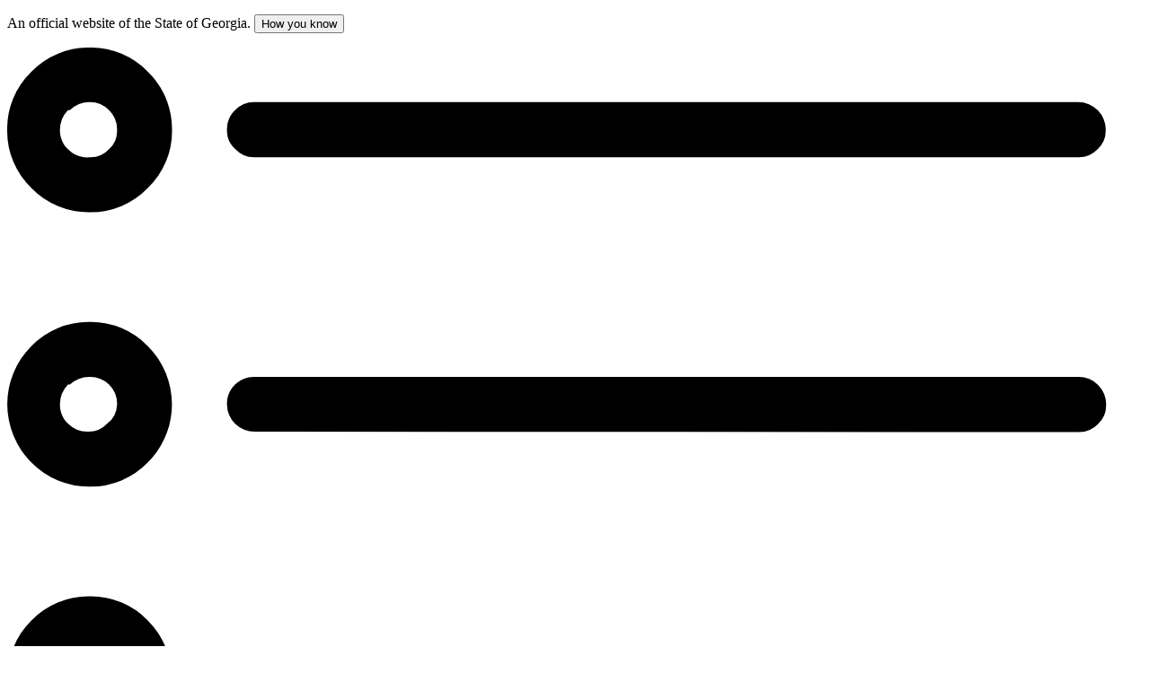

--- FILE ---
content_type: text/html; charset=utf-8
request_url: https://mvd.dor.ga.gov/motor/plates/PlateDetails.aspx?PlateCode=FZ
body_size: 39826
content:


<!DOCTYPE html>

<html>
<head><meta charset="UTF-8" /><meta name="viewport" content="width=device-width, initial-scale=1.0" />
    <!-- Font preload -->
    <link href="https://ods.georgia.gov/dist/fonts/montserrat/Montserrat-VF.woff2" rel="prefetch" as="font" type="font/woff2" crossorigin="true" /><link href="https://ods.georgia.gov/dist/fonts/montserrat/Montserrat-Italic-VF.woff2" rel="prefetch" as="font" type="font/woff2" crossorigin="true" /><link href="https://ods.georgia.gov/dist/fonts/source-serif-pro/SourceSerifVariable-Roman.woff2" rel="prefetch" as="font" type="font/woff2" crossorigin="true" /><link href="https://ods.georgia.gov/dist/fonts/source-serif-pro/SourceSerifVariable-Italic.woff2" rel="prefetch" as="font" type="font/woff2" crossorigin="true" />
    <!-- Inline font styles -->
 

    <link rel="stylesheet" media="all" href="../Styles/orchard_large.css" /><link rel="stylesheet" media="all" href="../Styles/simple-statehouse.css" /><link rel="stylesheet" media="all" href="../Styles/ui_helper.css" /><link rel="stylesheet" media="all" href="../Styles/PlatesLocal.css" /><title>

</title></head>

<body class="mq-breakpoints--hide path-node page-node-type-topic-page u-palette--simple-statehouse is-always-mobile-nav">
    <script>
        var gaSettings = { 'palette': 'simple-statehouse' };
    </script>
    <script id="ga-header-script" src="https://trunk.georgia.gov/themes/custom/ga_bloom/dist/js/ga-distributed-hat.min.js"></script>

    <a href="#main-content" class="visually-hidden focusable skip-link">Skip to main content
    </a>
    <div class="dialog-off-canvas-main-canvas" data-off-canvas-main-canvas="">
        <div class="page js-menu-screen-overlay">
            <div class="page__header">
                <header id="header" class="header__wrapper header__wrapper--dor" data-drupal-selector="site-header" role="banner" data-info-expanded="false" data-once="navigation">
                    <div class="emergency-wrapper emergency-wrapper--dor">
                        <div class="emergency-inner" hidden="">
                        </div>
                    </div>
                    <div class="header-branding-bar header-branding-bar--dor" data-drupal-selector="site-header-fixable" style="--text-color: var(--dark-text); --link-color-default: var(--link-color-default-dark); --link-color-hover: var(--link-color-hover-dark); --link-color-focus: var(--link-color-focus-dark); --link-color-active: var(--link-color-active-dark); --link-color-visited: var(--link-color-visited-dark)">

                        <div class="site-header__initial">
                            <button class="sticky-header-toggle" data-drupal-selector="sticky-header-toggle" role="switch" aria-controls="site-header__inner" aria-label="Sticky header" aria-checked="false" hidden="">
                                <span class="sticky-header-toggle__icon">
                                    <span></span>
                                    <span></span>
                                    <span></span>
                                </span>
                            </button>
                        </div>

                        <div class="header-branding-bar__inner">


                            <div class="header-branding-lockup header-branding-lockup--dor">
                                <a class="header-branding-lockup__link" href="https://dor.georgia.gov/" title="Department of Revenue">
                                    <span class="header-branding-lockup__logo header-branding-lockup__logo--dor">
                                        <svg viewBox="0 0 80 89.095" xmlns="http://www.w3.org/2000/svg" role="img" aria-hidden="true">
                                            <title>Georgia.gov logo</title>
                                            <path d="m14.607 57.925.665-.026h.116l.551-.025h.142l.52-.033h.138l.53-.045h.112l.574-.068h.058c.415-.055.826-.13 1.233-.222V43.99h-4.839v13.935h.2Zm25.409-9.286a8.767 8.767 0 0 1-7.742-4.655h-9.09a17.325 17.325 0 0 0 33.656 0h-9.083a8.767 8.767 0 0 1-7.745 4.661l.004-.006Zm-4.839 34.043h9.677v-4.838h-9.677v4.838Zm23.25 0h9.677v-4.838h-9.677v4.838Zm-46.449 0h9.677v-4.838h-9.677v4.838Zm-3.87 3.226H71.9v-1.613H8.124l-.017 1.613Zm-2.904 3.187h69.59v-1.613H5.234l-.03 1.613Zm66.697-51.517H8.124v1.613H71.9v-1.613Zm-1.964 3.187H10.088v1.613H69.94l-.003-1.613ZM6.847 59.296a38.266 38.266 0 0 1-1.485-35.72l11.077 5.502a25.728 25.728 0 0 0-2.06 6.913h8.754a17.322 17.322 0 0 1 33.746 0h8.755a25.737 25.737 0 0 0-2.062-6.906l11.077-5.503a38.266 38.266 0 0 1-1.47 35.701c.497.216.98.461 1.448.736 9.72-16.813 5.96-38.18-8.918-50.662-14.878-12.483-36.572-12.475-51.44.019C-.602 21.87-4.346 43.239 5.388 60.045c.47-.28.956-.53 1.457-.749Zm67.086-37.175-11.067 5.483a26.044 26.044 0 0 0-8.419-9.3L60.621 7.66a38.634 38.634 0 0 1 13.312 14.46ZM40.82 1.693a38.108 38.108 0 0 1 18.425 5.16l-6.165 10.62a25.78 25.78 0 0 0-12.257-3.516l-.003-12.264Zm-1.613 0V13.95a25.783 25.783 0 0 0-12.458 3.655L20.491 7.04a38.114 38.114 0 0 1 18.715-5.348Zm-20.083 6.19 6.267 10.583a26.04 26.04 0 0 0-8.231 9.167L6.095 22.15A38.637 38.637 0 0 1 19.123 7.883Zm37.97 49.845v8.552c6.128 3.532 12.237-.213 18.356 4.796l-2.58-5.335 2.58-3.226c-6.119-5-12.238-1.254-18.357-4.787ZM23.01 66.283v-8.555c-6.129 3.533-12.238-.212-18.357 4.797l2.58 3.226-2.58 5.335c6.1-5.02 12.228-1.271 18.357-4.803Zm-8.27 3.426h-.323v6.28h4.838v-6.677a31.389 31.389 0 0 1-4.529.397h.013Zm50.742-11.784h.2V43.99h-4.839v13.487c1.53.292 3.082.442 4.639.448Zm-.12 11.777a31.389 31.389 0 0 1-4.515-.393v6.68h4.838v-6.27l-.322-.017Zm-25.305-10.9a13.26 13.26 0 0 1-2.464-.219v17.648h4.839V58.603c-.784.14-1.579.21-2.375.206v-.006Z" fill="currentColor"></path></svg>

                                    </span>


                                    <span class="header-branding-lockup__wordmark header-branding-lockup__wordmark--text">Department <em>of</em><br>
                                        Revenue
                                    </span>
                                </a>
                            </div>

                        </div>
                    </div>

                    <div class="header-site-nav-bar header-site-nav-bar--dor" style="--text-color: var(--dark-text); --link-color-default: var(--link-color-default-dark); --link-color-hover: var(--link-color-hover-dark); --link-color-focus: var(--link-color-focus-dark); --link-color-active: var(--link-color-active-dark); --link-color-visited: var(--link-color-visited-dark)">
                        <div class="header-site-nav-bar__inner">
                            <nav aria-labelledby="block-ga-bloom-header-site-nav-menu" id="block-ga-bloom-header-site-nav" aria-label="Main">
                                <h2 class="visually-hidden" id="block-ga-bloom-header-site-nav-menu">Main navigation</h2>
                                <div id="header-nav" class="header-nav" data-drupal-selector="header-nav">

                                    <div id="header-utility-wide" class="header-utility-wide header-utility-wide--small-screens">
                                        <a class="header-utility-wide__agency-selector" href="https://georgia.gov/agency-list">
                                            <span class="header-utility-wide__agency-selector-image">
                                                <svg role="img" aria-hidden="true" viewBox="0 0 29 19" xmlns="http://www.w3.org/2000/svg">
                                                    <path d="M.617 3.592A2.02 2.02 0 0 1 0 2.114 2.03 2.03 0 0 1 .617.617 2.03 2.03 0 0 1 2.114 0a2.02 2.02 0 0 1 1.478.617c.405.392.628.934.618 1.497a2.02 2.02 0 0 1-.618 1.478 2.02 2.02 0 0 1-1.478.618 2.03 2.03 0 0 1-1.497-.618Zm0 7.016a2.105 2.105 0 0 1 0-2.974 2.03 2.03 0 0 1 1.497-.618 2.02 2.02 0 0 1 1.478.618c.821.821.821 2.153 0 2.974a2.02 2.02 0 0 1-1.478.618 2.03 2.03 0 0 1-1.497-.618Zm0 7.017a2.105 2.105 0 0 1 0-2.975 2.03 2.03 0 0 1 1.497-.618 2.02 2.02 0 0 1 1.478.618c.821.821.821 2.153 0 2.975a2.02 2.02 0 0 1-1.478.617 2.03 2.03 0 0 1-1.497-.617ZM1.553 1.6a.73.73 0 0 0-.206.514c0 .183.075.359.206.487.146.15.353.225.561.205a.645.645 0 0 0 .487-.205.645.645 0 0 0 .205-.487.692.692 0 0 0-.205-.514.683.683 0 0 0-.487-.206.73.73 0 0 0-.514.206h-.047Zm0 7.016a.73.73 0 0 0-.206.514c0 .184.075.359.206.487a.692.692 0 0 0 .514.206.645.645 0 0 0 .487-.206.645.645 0 0 0 .252-.487.692.692 0 0 0-.205-.514.683.683 0 0 0-.487-.197.73.73 0 0 0-.514.197h-.047Zm0 7.016a.73.73 0 0 0-.206.514c0 .184.075.359.206.487a.692.692 0 0 0 .514.206.645.645 0 0 0 .487-.206.645.645 0 0 0 .252-.487.692.692 0 0 0-.205-.514.683.683 0 0 0-.487-.206.73.73 0 0 0-.514.206h-.047ZM6.315 2.806a.645.645 0 0 1-.487-.205.645.645 0 0 1-.215-.487.692.692 0 0 1 .206-.514.683.683 0 0 1 .486-.206h21.049a.702.702 0 0 1 .701.72.645.645 0 0 1-.206.487.664.664 0 0 1-.495.205H6.314Zm0 7.017a.702.702 0 0 1-.702-.693.692.692 0 0 1 .206-.514c.132-.13.31-.201.496-.197h21.048a.702.702 0 0 1 .702.72.645.645 0 0 1-.206.487.664.664 0 0 1-.496.206l-21.048-.01Zm0 7.016a.702.702 0 0 1-.702-.693.692.692 0 0 1 .206-.514.683.683 0 0 1 .486-.206h21.049a.702.702 0 0 1 .701.72.645.645 0 0 1-.206.487.664.664 0 0 1-.495.206H6.314Z"></path></svg>

                                            </span>
                                            <span class="header-utility-wide__agency-selector-text">Organizations
                                            </span>
                                        </a>
                                    </div>
                                </div>

                            </nav>
                            <div class="header-utility-narrow">Header Utility Narrow</div>
                        </div>
                    </div>
                </header>
            </div>
            <div class="page__content" id="main-content">
                <div class="content-page">
                    <div class="content-page__messages">
                        <div data-drupal-messages-fallback="" class="hidden"></div>
                    </div>
                    <div class="content-page__top">
                        <div class="content-page__top--wrapper">
                            <nav class="breadcrumb" aria-label="Breadcrumb">
                                <h2 class="breadcrumb__title visually-hidden">Breadcrumb</h2>
                                <ul class="breadcrumb__items">
                                    <li class="breadcrumb__item">
                                        <a href="https://dor.georgia.gov/" class="breadcrumb__link">
                                            <span class="visually-hidden">Home</span>

                                            <!--?xml version="1.0" encoding="UTF-8"?-->
                                            <svg class="breadcrumb__icon-image" width="29px" height="28px" fill="#000300" viewBox="0 0 29 28" version="1.1" xmlns="http://www.w3.org/2000/svg" xmlns:xlink="http://www.w3.org/1999/xlink">
                                                <path d="M24.610423,27.7469443 L18.0961373,27.7469443 C17.5076201,27.7392503 17.0324028,27.264033 17.0247088,26.6755158 L17.0247088,20.6040872 L12.0247088,20.6040872 L12.0247088,26.6755158 C12.0170147,27.264033 11.5417974,27.7392503 10.9532802,27.7469443 L4.45328019,27.7469443 C3.86476295,27.7392503 3.38954563,27.264033 3.38185162,26.6755158 L3.38185162,16.5898015 C3.38185162,15.9980678 3.86154653,15.5183729 4.45328019,15.5183729 C5.04501385,15.5183729 5.52470876,15.9980678 5.52470876,16.5898015 L5.52470876,25.6040872 L9.88185162,25.6040872 L9.88185162,19.5326586 C9.88954563,18.9441414 10.364763,18.4689241 10.9532802,18.4612301 L18.0961373,18.4612301 C18.6846546,18.4689241 19.1598719,18.9441414 19.1675659,19.5326586 L19.1675659,25.6040872 L23.5389945,25.6040872 L23.5389945,16.5898015 C23.5389945,15.9980678 24.0186894,15.5183729 24.610423,15.5183729 C25.2021567,15.5183729 25.6818516,15.9980678 25.6818516,16.5898015 L25.6818516,26.6755158 C25.6741576,27.264033 25.1989403,27.7392503 24.610423,27.7469443 Z"></path>
                                                <path d="M27.8961373,15.9469443 C27.5979319,15.9469805 27.3132027,15.822735 27.110423,15.6040872 L14.4675659,2.08980149 L1.95328019,15.6040872 C1.71635142,15.9473884 1.30171889,16.1219776 0.890584114,16.0515562 C0.479449342,15.9811349 0.146557289,15.6785058 0.03738749,15.2759229 C-0.0717823086,14.8733401 0.0626173909,14.4439938 0.381851615,14.1755158 L13.0247088,0.63265863 C13.4246143,0.227841413 13.969959,-3.46944695e-17 14.5389945,0 C15.10803,3.46944695e-17 15.6533746,0.227841413 16.0532802,0.63265863 L28.6675659,14.1469443 C28.8824183,14.3518353 29.0039948,14.6357717 29.0039948,14.9326586 C29.0039948,15.2295456 28.8824183,15.513482 28.6675659,15.7183729 C28.449185,15.8905469 28.1730635,15.9723607 27.8961373,15.9469443 Z"></path>
                                            </svg>
                                        </a>
                                    </li>
                                    <li class="breadcrumb__item">
                                        <a href="https://dor.georgia.gov/motor-vehicles" class="breadcrumb__link">Motor Vehicles</a>
                                    </li>
                                    <li class="breadcrumb__item" aria-current="page">Search License Plate Designs
                                    </li>
                                </ul>
                            </nav>
                        </div>
                    </div>

                    <div class="content-page__mid">

                        <div class="content-page__mid-side content-page__mid-side--left">
                            <nav id="side-navigation" class="side-nav" aria-label="Side Nav">
                                <h2 class="side-nav__section-title-wrapper" style="--text-color: var(--dark-text); --link-color-default: var(--link-color-default-dark); --link-color-hover: var(--link-color-hover-dark); --link-color-focus: var(--link-color-focus-dark); --link-color-active: var(--link-color-active-dark); --link-color-visited: var(--link-color-visited-dark)">
                                    <a class="side-nav__section-title" href="https://dor.georgia.gov/motor-vehicles">Motor Vehicles
                                    </a>
                                    <button id="side-nav-toggle" class="side-nav__toggle mobile-nav-button" aria-expanded="false" aria-controls="side-nav-menu" aria-label="Side nav toggle button" role="button">
                                        <span class="mobile-nav-button__icon"></span>
                                    </button>
                                </h2>

                                <ul id="side-nav-menu" class="side-nav__menu">
                                    <li class="side-nav__item" data-accordion-expanded="false" style="--text-color: var(--dark-text); --link-color-default: var(--link-color-default-dark); --link-color-hover: var(--link-color-hover-dark); --link-color-focus: var(--link-color-focus-dark); --link-color-active: var(--link-color-active-dark); --link-color-visited: var(--link-color-visited-dark)">
                                        <span class="side-nav__item-inner">
                                            <a href="../Plates/PlateSelection.aspx" class="side-nav__link">Search License Plate Designs
                                            </a>
                                        </span>
                                    </li>
									 <li class="side-nav__item" data-accordion-expanded="false" style="--text-color: var(--dark-text); --link-color-default: var(--link-color-default-dark); --link-color-hover: var(--link-color-hover-dark); --link-color-focus: var(--link-color-focus-dark); --link-color-active: var(--link-color-active-dark); --link-color-visited: var(--link-color-visited-dark)">
                                        <span class="side-nav__item-inner">
                                            <a href="https://dor.georgia.gov/order-prestige-and-specialty-license-plates" class="side-nav__link">Order Specialty Plates 
                                            </a>
                                        </span>
                                    </li>
                                    <li class="side-nav__item" data-accordion-expanded="false" style="--text-color: var(--dark-text); --link-color-default: var(--link-color-default-dark); --link-color-hover: var(--link-color-hover-dark); --link-color-focus: var(--link-color-focus-dark); --link-color-active: var(--link-color-active-dark); --link-color-visited: var(--link-color-visited-dark)">
                                        <span class="side-nav__item-inner">
                                            <a href="https://eservices.drives.ga.gov/_/" class="side-nav__link"> DRIVES e-Services
                                            </a>
                                        </span>
                                    </li>
                                </ul>
                            </nav>
                        </div>

                        <div class="content-page__mobile content-page__mid-side content-page__mid-side--right content-page__rail">
                        </div>

                        <div class="content-page__mid-main">
                            <div class="content-page__main-primary">
                                <div class="content-page__main-top">
                                </div>

                                <main class="content-page__main" role="main">
                                    <form method="post" action="./PlateDetails.aspx?PlateCode=FZ" id="form1" class="content-page__main" role="main">
<div class="aspNetHidden">
<input type="hidden" name="__VIEWSTATE" id="__VIEWSTATE" value="M/5H5OtYZo0VwJvZSG1hkHbJEB5TkfzXcZzwzhbi+GNc1yiSPZq0vo8YPqe7P+iA8GhNXOrXEPXW8XZVwV1gyxTUDKuz2GuQtq0JjaIrssJu0fTLr3tLWXc6YUGcH6wkeb5u3kQGVDDGdRaoioy/R4Ut+TpIk3nfDnxIONxCs4wjeMw37PC3+p4o1/t6Kd6d5lXehWHupSkPWpEjGCPKpxlidda8b5NzMXDdTRZ3m1KX95uNDjGy4VgpVXh+59oF9YSOdVg1ArfCGtSDvq56VrOm8CR35O8pHZGhdPKvlGPQYmMBNGc4gQaLV7vTNutd5hpKt3c/nIAZXc72JXP5F+Ee2+Ysk2a2XGG9UPFFTZJ734ZY4XpI7mLbbc9ZglWCbCO4v4juf688Q3oYqX6GEWqWD3AqhG0wE+HtRGI3UT2r/HHIkf+VEFO+zuypnoRgBjTs5KKvG/lTpKkWlLJCeySvdQW3PyqcMT3mDaU2eTQQ8RZj3iG4oSlAN2QqoLzx7bDiulVyK27oj7bnpU/4hkxfIXtjI5K/QfuiuoJKFKb5T0nwoli2y4R+gyJYDzx3iQmCttFWQchqlFEsPQ8xKR1FZhT3z1hPAEEO3sdv9Igm7kGd0Uy0Vo5Ouo7PguBcFfKs8CW4eXdeQJq4anl5xnupiR86ADXsL2ES6XNDTC1eRJ6NKij4cDotTRXJ/DsLwwm5m78teyPENAhMWlEMnzVEtcvoJGUY9yh+arYohYys0/yH+V2Sc5UwzEw88quzr7YyQervN7nhhQMea3ItwaZUyz0JIRg2VQD+1hE5OXBlzSqbxoGtGnA7OQIISa0XMt2XBawPXx2Ng7S8I3iEj78nIEpR5q12O5Awqg/FbrpR7AGD7Hx1iutJDeJ/siaHfuhXKX65MieYQ+o5BB3zwjd/6bESRC7Ol14J4FAuLkat/73aa+3XfEBu1tKyV2cIUJXyL0u9GvKesLIlxE3DHsoe7j+kT1Yaa2lq/snTe0f/Cr99Hpxgm+0+xjZO7MEu+JbIwCRb3coKS45rHt0gxGFr74aeSb6hiKEpP+lOV6IL4peAz61LvULzSgoWOqYn0DgY5O5v9lq+xuzm+qJg0L88RCqctb7lV1lFw5Dg6sbc68wUiA+sdSOYrB310zOuxmgdySUb7yjKb0VjkjiDcpO8dDYnjpj/zgPUgutgSaUNvQHmI87AgR93H+wrPYiunF3xWeU4Kv0e/8v4UMHsly8SsaIpfHWsX+RvJRRTB21Tryb7Z3JQNsl3cB4GAh5VrwtaaJgIRL3hYKxDDrfF7p14dzCSVVszYovMeimsHlEupQH92ikWVaj4CpSEWAtDeXl6YIcWJdHDBaCjQieqpT1wPc/tZTWJlXxX1qFVZ31mRmghFR67mfj4ePPG2fAItWM4u0IQ6AqXNq3EfZ8gLfyK6KpJkbh0LKyrtkIUPmJx6xeRj+pOmUCwMCoFIF33cMaPu5EZi/HDDM+LOL61eAMprLtCHsCBiEF+Gve5EtjiRouE+U/mvRG6PSgDGqW9BlsbErnkF5muyklgBXjQWdWYZmQjiIIhtKcgJvmBMih8DY0PD30jXEWTVynxX2tOu8i7FMEEHO9KMD2bpvL4xx9kKOU6OZCQHSwiXIJ34ziz0FsXuWlUQmxnXLHrkfa6BqtqbrwBrcUmm53MmJ9dHx6IplrYrjyZhj+o+R+czyib/uV3YmvljpVr3W4Z0ThmtGxKFN91jcdR3xMuGxihD4ITNd75dSQs0ogTWX7bTBcxMbq9a3WZlKON6cB6Kfcz0gyiXQiPLJcdxMImdVsKvQao5vKg84dZRtR0H5BpoXD8VjwjHi9JAwR9hdHjYcsKK/3qLAybzBDlwIxklhwIpNIkLO9I/ki2XLwZ6m4XMKw6g8qSYlCreYLbQ4Ry3Aj/lu11H4L/eofktSmsLykKnQ20tbOFFPOFgR3B17hg5WmTd2nRNB6p9qZ3Wl8OqXH5QozrhJoxTNVJhCxAldq/3OMMVSGIBV+QMvxIx4rqML/pPub1E4P530ChT2k+iQ4gwLtKbLb0sJOdCRtiEOlYKOcVNRyDapNF/DH9MENl2VCD5H2QTv+E36xDlLQS7qnPsZPTPNhbDDFtzzmTKC/KLA==" />
</div>

<div class="aspNetHidden">

	<input type="hidden" name="__VIEWSTATEGENERATOR" id="__VIEWSTATEGENERATOR" value="6AEAA776" />
</div>
                                        <div>
                                            
    <div class="topic-top">
        <header class="heading-lockup">
            <h2  class="heading-lockup__title heading-lockup__title--has-line">Plate Details  
            </h2>
        </header>
    </div>

    <div style="height: 80%; width: 100%; text-align: left; border-right: #999 thin solid; border-top: #0F3459 thin solid; border-left: #999 thin solid; border-bottom: #999 thin solid;">
        <div class="top_plate">
            <label id="lblPlateCategoryLabel1">
                <span id="ContentPlaceHolder1_lblPlate">Woman Veteran Airforce - Motorcycle</span>
            </label>
        </div>
        <div class="plate-code-details" >
             <label id="lblPlateCategoryLabel" style="font-size:medium;">
                Plate Category Code:
                <span id="ContentPlaceHolder1_lblPlateCategory">FZ </span>
             </label>
        </div>
        <div style="height: 80%; width: 100%; text-align: left; border-right: #999 thin solid; border-top: #0F3459 thick solid; border-left: #999 thin solid; border-bottom: #999 thin solid;">
            <div style="text-align: center">
                <br />
                <img id="ContentPlaceHolder1_Image1" src="images/2004/217X124_MilitaryVeteran_Motorcycle/LargePlateImages/FZ_Large.jpg" />
                <br />
                <br />
                
            </div>
            <!--first 3 fees-->
            <div id="ContentPlaceHolder1_Panel1">
	
                <div class="details">
                    <span>Manufacturing Fee:</span>
                    <span id="ContentPlaceHolder1_lblManufacturingFee">NONE</span>
                </div>
                <div class="details2">
                    <span>Annual Registration Fee:</span>
                    <span id="ContentPlaceHolder1_lblAnnualRegFee">NONE</span>
                </div>
                <div class="details">
                    <span>Annual Special Tag Fee:</span>
                    <span id="ContentPlaceHolder1_lblAnnualSpecialFee">NONE</span>
                </div>
            
</div>
            <!-- New Chart First Section -->
            
            <div class="details2">
                <span>Ad Valorem Tax Required:</span>
                <span id="ContentPlaceHolder1_lblAdValoremReq">Yes</span>
                <span id="ContentPlaceHolder1_lblApplicable">, if applicable</span>
            </div>
            <div class="details">
                <span>Required Forms:</span>
                <a id="ContentPlaceHolder1_hyplForm" href="https://dor.georgia.gov/mv-9w-request-manufacture-special-veteran-license-plate">MV-9W</a>
                <span id="ContentPlaceHolder1_lblReqForms">Please refer to this form for detailed instructions and requirements.</span>
            </div>
            <div class="details2">
                <span>Special Qualifications:</span>
                <span id="ContentPlaceHolder1_lblSpecialQualif">See below***</span>
            </div>
            <div class="details">
                <span>Where do the funds go?</span>
                <span id="ContentPlaceHolder1_lblFundsGo">State Treasury</span>
            </div>
            <div class="details2">
                <span>Is the county name decal required?</span>
                <span id="ContentPlaceHolder1_lblCountyDecalReq">No</span>
            </div>
            <div class="details">
                <span>Sponsor's Website:</span>
                <a id="ContentPlaceHolder1_HyperLinkTagWebsite" target="_blank"></a>
            </div>
            <!-- Additional Info section for verbage or information-->
            <div id="accordion-example" data-collapse="accordion">
                <h4 title="information on fees, forms, etc." style="padding-left: 5px">Additional Information:</h4>
                <div class="addinfo" style="padding-left: 10px">
                    <!-- New Chart Additional Section -->
                    
                    <br />
                   
                        <span id="ContentPlaceHolder1_lblAddtl">Form DD-214, Air Force Distinguished Service Medal Certificate, Air Force Distinguished Service Medal reflecting registrant’s name, or letter from Veterans Administration. Person applying must be/or have been a veteran with the US Armed Forces. Only one (1) free tag issued – motorcycle. Upon the death of the veteran, the surviving spouse may request/retain the tag provided they do not remarry. To request/retain the tag, a certified copy of the veteran death certificate and Marriage License is required. Only one tag issued.<br><br><br /> Only one additional plate issued. <br /><br /> Cost of additional plate:<br /><br /> $25.00 manufacturing fee (one-time fee) <br /><br />  $20.00 annual registration fee <br /><br /> Ad Valorem Taxes (If applicable) <br /><br />  Cost to renew additional plate: <br /><br /> $20.00 annual registration fee <br /><br /> Ad Valorem Taxes (If applicable)  no exemptions on additional tags<br><br></span>
                    
                </div>
            </div>
        </div>
    </div>

                                        </div>
                                    </form>
                                </main>
                            </div>
                        </div>
                        <div class="content-page__desktop content-page__mid-side content-page__mid-side--right content-page__rail">
                        </div>
                    </div>
                </div>
            </div>
            <div class="page__footer">
                <footer>
                    <div class="footer-top">
                        <a class="footer-brand" href="https://dor.georgia.gov" title="Department of Revenue">
                            <span class="footer-brand__logo">
                                <svg viewBox="0 0 80 89.095" xmlns="http://www.w3.org/2000/svg" role="img" aria-hidden="true">
                                    <title>Georgia.gov logo</title>
                                    <path d="m14.607 57.925.665-.026h.116l.551-.025h.142l.52-.033h.138l.53-.045h.112l.574-.068h.058c.415-.055.826-.13 1.233-.222V43.99h-4.839v13.935h.2Zm25.409-9.286a8.767 8.767 0 0 1-7.742-4.655h-9.09a17.325 17.325 0 0 0 33.656 0h-9.083a8.767 8.767 0 0 1-7.745 4.661l.004-.006Zm-4.839 34.043h9.677v-4.838h-9.677v4.838Zm23.25 0h9.677v-4.838h-9.677v4.838Zm-46.449 0h9.677v-4.838h-9.677v4.838Zm-3.87 3.226H71.9v-1.613H8.124l-.017 1.613Zm-2.904 3.187h69.59v-1.613H5.234l-.03 1.613Zm66.697-51.517H8.124v1.613H71.9v-1.613Zm-1.964 3.187H10.088v1.613H69.94l-.003-1.613ZM6.847 59.296a38.266 38.266 0 0 1-1.485-35.72l11.077 5.502a25.728 25.728 0 0 0-2.06 6.913h8.754a17.322 17.322 0 0 1 33.746 0h8.755a25.737 25.737 0 0 0-2.062-6.906l11.077-5.503a38.266 38.266 0 0 1-1.47 35.701c.497.216.98.461 1.448.736 9.72-16.813 5.96-38.18-8.918-50.662-14.878-12.483-36.572-12.475-51.44.019C-.602 21.87-4.346 43.239 5.388 60.045c.47-.28.956-.53 1.457-.749Zm67.086-37.175-11.067 5.483a26.044 26.044 0 0 0-8.419-9.3L60.621 7.66a38.634 38.634 0 0 1 13.312 14.46ZM40.82 1.693a38.108 38.108 0 0 1 18.425 5.16l-6.165 10.62a25.78 25.78 0 0 0-12.257-3.516l-.003-12.264Zm-1.613 0V13.95a25.783 25.783 0 0 0-12.458 3.655L20.491 7.04a38.114 38.114 0 0 1 18.715-5.348Zm-20.083 6.19 6.267 10.583a26.04 26.04 0 0 0-8.231 9.167L6.095 22.15A38.637 38.637 0 0 1 19.123 7.883Zm37.97 49.845v8.552c6.128 3.532 12.237-.213 18.356 4.796l-2.58-5.335 2.58-3.226c-6.119-5-12.238-1.254-18.357-4.787ZM23.01 66.283v-8.555c-6.129 3.533-12.238-.212-18.357 4.797l2.58 3.226-2.58 5.335c6.1-5.02 12.228-1.271 18.357-4.803Zm-8.27 3.426h-.323v6.28h4.838v-6.677a31.389 31.389 0 0 1-4.529.397h.013Zm50.742-11.784h.2V43.99h-4.839v13.487c1.53.292 3.082.442 4.639.448Zm-.12 11.777a31.389 31.389 0 0 1-4.515-.393v6.68h4.838v-6.27l-.322-.017Zm-25.305-10.9a13.26 13.26 0 0 1-2.464-.219v17.648h4.839V58.603c-.784.14-1.579.21-2.375.206v-.006Z" fill="currentColor"></path></svg>

                            </span>
                            <span class="footer-brand__text">Department <em>of</em><br>
                                Revenue</span>
                        </a>

                        <ul class="footer-social">
                            <li class="footer-social__item">
                                <a href="https://www.facebook.com/dorgeorgia" class="footer-social__icon-link" title="Facebook page for Department of Revenue">
                                    <span class="visually-hidden">Facebook page for Department of Revenue
                                    </span>
                                    <svg width="26" height="26" viewBox="0 0 28 28" xmlns="http://www.w3.org/2000/svg" role="img" aria-hidden="true">
                                        <path fill-rule="evenodd" clip-rule="evenodd" d="M27.413 14C27.413 6.594 21.408.588 14 .588 6.593.588.588 6.593.588 14.001c0 6.694 4.905 12.243 11.317 13.249v-9.373H8.498v-3.876h3.405v-2.955c0-3.362 2.003-5.219 5.067-5.219 1.467 0 3.002.262 3.002.262v3.3h-1.691c-1.666 0-2.186 1.035-2.186 2.096V14h3.72l-.595 3.876h-3.125v9.373c6.412-1.006 11.317-6.555 11.317-13.25Z"></path></svg>

                                </a>
                            </li>
                            <li class="footer-social__item">
                                <a href="https://www.x.com/GADeptofRevenue" class="footer-social__icon-link" title="X (Twitter) page for Department of Revenue">
                                    <span class="visually-hidden">X (Twitter) page for Department of Revenue
                                    </span>
                                    <svg xmlns="http://www.w3.org/2000/svg" viewBox="0 0 512 512" height="25" width="25">
                                        <!--! Font Awesome Pro 6.4.2 by @fontawesome - https://fontawesome.com License - https://fontawesome.com/license (Commercial License) Copyright 2023 Fonticons, Inc. -->
                                        <path d="M389.2 48h70.6L305.6 224.2 487 464H345L233.7 318.6 106.5 464H35.8L200.7 275.5 26.8 48H172.4L272.9 180.9 389.2 48zM364.4 421.8h39.1L151.1 88h-42L364.4 421.8z"></path></svg>
                                </a>
                            </li>
                        </ul>
                    </div>

                    <div class="footer-mid ">
                        <div class="footer-contact">
                            <h2 class="footer-contact__title">How can we help?</h2>

                            <div class="footer-contact-info__wrapper">
                                <ul class="footer-contact-info__list">
                                    <li class="footer-contact-info__item">
                                        <div class="footer-contact-info__icon-wrapper">
                                            <svg width="29" height="24.65" viewBox="0.799 0.6 26.404 22.443" xmlns="http://www.w3.org/2000/svg" role="img" aria-hidden="true">
                                                <path d="M26.546 21.728c-.447 0-.89-.06-1.328-.18a11.93 11.93 0 0 1-1.237-.439 10.127 10.127 0 0 1-1.019-.529c-.3-.18-.537-.33-.709-.45a8.33 8.33 0 0 1-1.134.206 10.911 10.911 0 0 1-2.578-.026 10.995 10.995 0 0 1-1.328-.284 9.97 9.97 0 0 1-1.225-.464 7.255 7.255 0 0 1-1.095-.632 6.21 6.21 0 0 1-.941-.812 5.256 5.256 0 0 1-.696-.915 4.252 4.252 0 0 1-.426-1.005 4.109 4.109 0 0 1 0-2.14c.095-.353.237-.688.426-1.006a5 5 0 0 1 .696-.928 6.21 6.21 0 0 1 .94-.812 8.01 8.01 0 0 1 1.097-.619 7.804 7.804 0 0 1 1.224-.464c.43-.129.872-.223 1.328-.283a9.575 9.575 0 0 1 2.797 0c.464.06.907.154 1.328.283.43.12.838.275 1.224.464.396.18.761.387 1.096.62.361.248.679.519.954.811.275.292.503.602.683.928.19.318.331.653.426 1.006.103.344.154.7.154 1.07a3.95 3.95 0 0 1-.45 1.83c-.293.585-.718 1.117-1.277 1.599.06.146.193.386.4.722.214.335.588.769 1.121 1.301.06.06.108.134.142.22a.522.522 0 0 1 .064.257c0 .19-.064.348-.193.477a.633.633 0 0 1-.464.194Zm-4.15-2.978a.618.618 0 0 1 .387.142c.007 0 .205.129.592.386.387.258.85.499 1.392.722-.352-.524-.554-.94-.606-1.25-.051-.31-.06-.524-.026-.645a.557.557 0 0 1 .09-.206.66.66 0 0 1 .155-.155c.482-.369.851-.777 1.109-1.224.266-.456.4-.92.4-1.392 0-.507-.147-.997-.439-1.47-.283-.473-.692-.894-1.224-1.263a6.354 6.354 0 0 0-1.96-.915 7.714 7.714 0 0 0-1.134-.232 8.05 8.05 0 0 0-2.398 0c-.387.051-.76.129-1.121.232a6.35 6.35 0 0 0-1.96.915c-.532.37-.94.79-1.224 1.263a2.818 2.818 0 0 0-.426 1.47c0 .507.142.997.426 1.47.283.463.691.88 1.224 1.25a6.45 6.45 0 0 0 1.96.915c.36.103.735.185 1.121.245.395.051.8.077 1.212.077a8.493 8.493 0 0 0 2.269-.31.243.243 0 0 1 .077-.012.423.423 0 0 1 .103-.013ZM1.46 23.043a.672.672 0 0 1-.4-.13.631.631 0 0 1-.232-.36.619.619 0 0 1 .013-.413.69.69 0 0 1 .284-.322 7.375 7.375 0 0 0 1.43-1.096 9.282 9.282 0 0 0 1.019-1.16 7.18 7.18 0 0 0 .67-1.083c.163-.343.284-.631.361-.863a11.26 11.26 0 0 1-1.611-1.509 9.89 9.89 0 0 1-1.2-1.727 8.693 8.693 0 0 1-.747-1.895A8.154 8.154 0 0 1 .803 10.5c0-.679.086-1.345.258-1.998.172-.653.426-1.29.76-1.908.155-.3.332-.589.53-.864a9.76 9.76 0 0 1 .63-.812c.224-.266.465-.52.723-.76.266-.25.545-.486.838-.71a12.167 12.167 0 0 1 1.895-1.21c.687-.362 1.4-.663 2.14-.903.747-.24 1.52-.421 2.32-.542A15.339 15.339 0 0 1 13.346.6c.748 0 1.487.056 2.217.168.74.103 1.452.257 2.14.464a13.28 13.28 0 0 1 2.01.747c.645.292 1.251.632 1.818 1.019.568.386 1.088.812 1.56 1.276A9.34 9.34 0 0 1 24.33 5.73c.36.516.661 1.053.902 1.612.24.558.413 1.134.516 1.727a.65.65 0 0 1-.529.76.65.65 0 0 1-.76-.529 7.059 7.059 0 0 0-.452-1.468 7.528 7.528 0 0 0-.773-1.38 8.616 8.616 0 0 0-1.083-1.25 9.619 9.619 0 0 0-1.366-1.109 10.474 10.474 0 0 0-1.637-.928 11.96 11.96 0 0 0-1.83-.683 14.208 14.208 0 0 0-1.947-.412 14.293 14.293 0 0 0-2.024-.142c-1.547 0-3.004.223-4.37.67-1.358.447-2.548 1.061-3.57 1.843a8.985 8.985 0 0 0-2.411 2.733 6.683 6.683 0 0 0-.632 5.105c.163.576.4 1.134.71 1.676a8.646 8.646 0 0 0 1.133 1.546c.456.482.976.924 1.56 1.328.112.078.19.185.232.322a.6.6 0 0 1 .026.387 10.93 10.93 0 0 1-.206.606c-.086.258-.21.55-.374.877-.163.326-.37.679-.619 1.057a8.39 8.39 0 0 1-.89 1.147c.43-.155.864-.33 1.303-.529a22.36 22.36 0 0 0 1.289-.631c.43-.232.842-.469 1.237-.71.396-.248.765-.489 1.109-.721a.484.484 0 0 1 .258-.103.685.685 0 0 1 .296.013c.628.18 1.268.318 1.92.412.654.086 1.32.13 1.999.13.18 0 .335.064.464.193a.633.633 0 0 1 .193.464c0 .18-.064.335-.193.464a.633.633 0 0 1-.464.193 16.007 16.007 0 0 1-3.983-.503c-.284.19-.68.439-1.186.748-.507.3-1.074.61-1.702.928-.49.24-.962.456-1.418.645-.455.18-.894.335-1.315.464-.42.12-.82.21-1.198.27-.379.06-.74.09-1.083.09Z" fill="currentColor"></path></svg>

                                        </div>
                                        <div>
                                            <h3 class="footer-contact-info__title">Need Help?</h3>
                                            <div class="footer-contact-info__link"><a href="https://dor.georgia.gov/contact-us">Contact Us</a></div>
                                        </div>
                                    </li>
                                </ul>
                            </div>
                        </div>

                        <div class="footer-mid__menus" style="--text-color: var(--dark-text); --link-color-default: var(--link-color-default-dark); --link-color-hover: var(--link-color-hover-dark); --link-color-focus: var(--link-color-focus-dark); --link-color-active: var(--link-color-active-dark); --link-color-visited: var(--link-color-visited-dark)">

                            <div class="footer-link-group footer-link-group--secondary">
                                <h2 class="footer-link-group__title">Quick Links</h2>
                                <ul class="footer-link-group__list">
                                    <li class="footer-link-group__list-item">
                                        <a class="footer-link-group__list-item-link" href="https://dor.georgia.gov/about-department-revenue">About DOR
                                        </a>
                                    </li>
                                    <li class="footer-link-group__list-item">
                                        <a class="footer-link-group__list-item-link" href="https://dor.georgia.gov/careers">Careers
                                        </a>
                                    </li>
                                    <li class="footer-link-group__list-item">
                                        <a class="footer-link-group__list-item-link" href="https://dor.georgia.gov/help/subscribe-revenue-emails">Subscribe to Revenue Emails
                                        </a>
                                    </li>
                                    <li class="footer-link-group__list-item">
                                        <a class="footer-link-group__list-item-link" href="https://dor.georgia.gov/locations">Locations
                                        </a>
                                    </li>
                                    <li class="footer-link-group__list-item">
                                        <a class="footer-link-group__list-item-link" href="https://dor.georgia.gov/taxpayer-bill-rights">Taxpayer Bill of Rights
                                        </a>
                                    </li>
                                    <li class="footer-link-group__list-item">
                                        <a class="footer-link-group__list-item-link" href="https://dor.georgia.gov/fraud-referral-form">Fraud Referral Form
                                        </a>
                                    </li>
                                </ul>
                            </div>
                        </div>
                    </div>

                    <ul class="footer-bottom">
                        <li class="footer-bottom__item footer-bottom__item--copyright">
                            <a href="https://georgia.gov/"><small>© Georgia.gov</small></a>
                        </li>
                        <li class="footer-bottom__item link-row-one">
                            <a href="https://georgia.gov/accessibility">Accessibility</a>
                        </li>
                        <li class="footer-bottom__item link-row-one">
                            <a href="https://georgia.gov/privacysecurity">Privacy/Security</a>
                        </li>
                        <li class="footer-bottom__item powered link-row-one">Website powered by <a href="https://gta.georgia.gov/powered-by-govhub">GovHub</a>
                        </li>
                        <li class="footer-bottom__item">
                            <a href="https://gbi.georgia.gov/human-trafficking-notice">Human Trafficking Notice</a>
                        </li>
                        <li class="footer-bottom__item">
                            <a href="https://analytics.georgia.gov/?utm_source=govhub&amp;utm_medium=link&amp;utm_campaign=govhub-footer">Georgia Web Analytics</a>
                        </li>
                    </ul>
                </footer>
                <div class="overlay" data-drupal-selector="overlay"></div>
            </div>
        </div>
    </div>
</body>

</html>


--- FILE ---
content_type: text/css
request_url: https://mvd.dor.ga.gov/motor/Styles/orchard_large.css
body_size: 559891
content:
/* @license GNU-GPL-2.0-or-later https://www.drupal.org/licensing/faq */
@layer vendor,base,palettes,components,utilities,overrides;

.layout-section[data-swatch-role=accent-bg] .layout-section__region-item--card tr:nth-child(even) {
    background-color: var(--swatch-functional-light-bg)
}

.layout-section[data-swatch-role=dark-bg] .card-wrapper__content tr:nth-child(even), .layout-section[data-swatch-role=darker-bg] .card-wrapper__content tr:nth-child(even) {
    background-color: var(--swatch-functional-light-bg)
}

.layout-section[data-swatch-role=dark-bg] .card-wrapper__content th, .layout-section[data-swatch-role=darker-bg] .card-wrapper__content th {
    background-color: var(--swatch-functional-dark-bg);
    color: var(--swatch-reverse-bg-functional-dark-bg);
    -webkit-border-end: solid 0.0625rem var(--swatch-functional-light-bg-shade);
    border-inline-end: solid 0.0625rem var(--swatch-functional-light-bg-shade)
}

    .layout-section[data-swatch-role=dark-bg] .card-wrapper__content th:last-child(), .layout-section[data-swatch-role=darker-bg] .card-wrapper__content th:last-child() {
        -webkit-border-end: none;
        border-inline-end: none
    }

.layout-section[data-swatch-role=dark-bg] .card-wrapper__content td, .layout-section[data-swatch-role=darker-bg] .card-wrapper__content td {
    -webkit-border-end: solid 0.0625rem var(--swatch-functional-light-bg-shade);
    border-inline-end: solid 0.0625rem var(--swatch-functional-light-bg-shade)
}

    .layout-section[data-swatch-role=dark-bg] .card-wrapper__content td:last-child(), .layout-section[data-swatch-role=darker-bg] .card-wrapper__content td:last-child() {
        -webkit-border-end: none;
        border-inline-end: none
    }

.govhub-body-extra-large-extra-spacing {
    font-family: "Montserrat","Open Sans",Calibri,Arial,sans-serif;
    font-size: clamp(0.9375rem,4vw,1.125rem);
    letter-spacing: .02em;
    line-height: 1.12;
    line-height: 1.78
}

.govhub-body-extra-large {
    font-family: "Montserrat","Open Sans",Calibri,Arial,sans-serif;
    font-size: clamp(0.9375rem,4vw,1.125rem);
    letter-spacing: .02em;
    line-height: 1.12
}

.govhub-body-large-extra-spacing {
    font-family: "Montserrat","Open Sans",Calibri,Arial,sans-serif;
    font-size: clamp(0.9375rem,4vw,1rem);
    letter-spacing: .02em;
    line-height: 1.6;
    line-height: 2
}

.govhub-body-large {
    font-family: "Montserrat","Open Sans",Calibri,Arial,sans-serif;
    font-size: clamp(0.9375rem,4vw,1rem);
    letter-spacing: .02em;
    line-height: 1.6
}

.govhub-body-medium {
    font-family: "Montserrat","Open Sans",Calibri,Arial,sans-serif;
    font-size: 0.9375rem;
    font-variation-settings: "wght" 640;
    letter-spacing: .01em;
    line-height: 1.2
}

.govhub-body-small {
    font-family: "Montserrat","Open Sans",Calibri,Arial,sans-serif;
    font-size: 0.875rem;
    font-weight: 400;
    line-height: 1.5
}

.govhub-button-large {
    font-size: 1rem;
    font-weight: 600;
    line-height: 1.5;
    letter-spacing: .08em;
    text-transform: uppercase
}

.govhub-button-small {
    font-size: 0.875rem;
    font-weight: 600;
    line-height: 1.715;
    letter-spacing: .08em;
    text-transform: uppercase
}

.govhub-heading-extra-large-4x {
    font-family: "Source Serif Pro VF",Georgia,"Times New Roman",serif;
    font-size: clamp(1.5rem,4vw,2rem);
    font-variation-settings: "wght" 700;
    letter-spacing: -0.01em;
    line-height: 1;
    font-size: clamp(1.5rem,4vw,3.5rem)
}

.govhub-heading-extra-large-3x {
    font-family: "Source Serif Pro VF",Georgia,"Times New Roman",serif;
    font-size: clamp(1.5rem,4vw,2rem);
    font-variation-settings: "wght" 700;
    letter-spacing: -0.01em;
    line-height: 1;
    font-size: clamp(1.5rem,4vw,3rem)
}

.govhub-heading-extra-large-2x {
    font-family: "Source Serif Pro VF",Georgia,"Times New Roman",serif;
    font-size: clamp(1.5rem,4vw,2rem);
    font-variation-settings: "wght" 700;
    letter-spacing: -0.01em;
    line-height: 1;
    font-size: clamp(1.5rem,4vw,2.5rem)
}

.govhub-heading-extra-large {
    font-family: "Source Serif Pro VF",Georgia,"Times New Roman",serif;
    font-size: clamp(1.5rem,4vw,2rem);
    font-variation-settings: "wght" 700;
    letter-spacing: -0.01em;
    line-height: 1
}

.govhub-heading-extra-large-light {
    font-family: "Source Serif Pro VF",Georgia,"Times New Roman",serif;
    font-size: clamp(1.5rem,4vw,2rem);
    font-variation-settings: "wght" 700;
    letter-spacing: -0.01em;
    line-height: 1;
    font-variation-settings: "wght" 600
}

.govhub-heading-large {
    font-family: "Source Serif Pro VF",Georgia,"Times New Roman",serif;
    font-variation-settings: "wght" 700;
    font-size: clamp(1.375rem,4vw,1.75rem);
    line-height: 1.15;
    letter-spacing: -0.01em
}

.govhub-heading-large-extra-spacing {
    font-family: "Source Serif Pro VF",Georgia,"Times New Roman",serif;
    font-variation-settings: "wght" 700;
    font-size: clamp(1.375rem,4vw,1.75rem);
    line-height: 1.15;
    letter-spacing: -0.01em;
    font-variation-settings: "wght" 600;
    line-height: 1.45
}

.govhub-heading-medium {
    font-family: "Source Serif Pro VF",Georgia,"Times New Roman",serif;
    font-variation-settings: "wght" 700;
    font-size: clamp(1.25rem,4vw,1.5rem);
    line-height: 1;
    letter-spacing: -0.01em
}

.govhub-heading-medium-extra-spacing {
    font-family: "Source Serif Pro VF",Georgia,"Times New Roman",serif;
    font-variation-settings: "wght" 700;
    font-size: clamp(1.25rem,4vw,1.5rem);
    line-height: 1;
    letter-spacing: -0.01em;
    font-variation-settings: "wght" 600;
    line-height: 1.35
}

.govhub-heading-small {
    font-family: "Source Serif Pro VF",Georgia,"Times New Roman",serif;
    font-size: clamp(1.125rem,4vw,1.25rem);
    line-height: 1.2;
    font-variation-settings: "wght" 700;
    letter-spacing: 0
}

.govhub-heading-small-extra-spacing {
    font-family: "Source Serif Pro VF",Georgia,"Times New Roman",serif;
    font-size: clamp(1.125rem,4vw,1.25rem);
    line-height: 1.2;
    font-variation-settings: "wght" 700;
    letter-spacing: 0;
    line-height: 1.4;
    font-variation-settings: "wght" 600
}

.govhub-caps-large {
    font-family: "Montserrat","Open Sans",Calibri,Arial,sans-serif;
    font-size: clamp(0.875rem,4vw,1rem);
    font-variation-settings: "wght" 700;
    letter-spacing: .06em;
    line-height: 1;
    text-transform: uppercase
}

.govhub-caps-small {
    font-family: "Montserrat","Open Sans",Calibri,Arial,sans-serif;
    font-size: 0.75rem;
    font-variation-settings: "wght" 700;
    letter-spacing: .1em;
    line-height: 1.33;
    text-transform: uppercase
}

@layer vendor.normalize {
    html {
        line-height: 1.15;
        -webkit-text-size-adjust: 100%
    }

    body {
        margin: 0
    }

    h1 {
        font-size: 2em;
        margin-block: .67em;
        margin-inline: 0
    }

    hr {
        box-sizing: content-box;
        block-size: 0
    }

    pre {
        font-family: monospace,monospace;
        font-size: 1em
    }

    abbr[title] {
        -webkit-border-after: 0;
        border-block-end: 0;
        -webkit-text-decoration: underline dotted;
        text-decoration: underline dotted
    }

    b, strong {
        font-weight: bolder
    }

    code, kbd, samp {
        font-family: monospace,monospace;
        font-size: 1em
    }

    small {
        font-size: 80%
    }

    sub, sup {
        font-size: 75%;
        line-height: 0;
        position: relative;
        vertical-align: baseline
    }

    sub {
        inset-block-end: -0.25em
    }

    sup {
        inset-block-start: -0.5em
    }

    button, input, optgroup, select, textarea {
        font-family: inherit;
        font-size: 100%;
        line-height: 1.15;
        margin: 0
    }

    button, select {
        text-transform: none
    }

    button, [type=button], [type=reset], [type=submit] {
        -webkit-appearance: button
    }

        button::-moz-focus-inner, [type=button]::-moz-focus-inner, [type=reset]::-moz-focus-inner, [type=submit]::-moz-focus-inner {
            border-style: none;
            padding: 0
        }

        button:-moz-focusring, [type=button]:-moz-focusring, [type=reset]:-moz-focusring, [type=submit]:-moz-focusring {
            outline: 0.0625rem dotted ButtonText
        }

    fieldset {
        padding-block: .35em .625em;
        padding-inline: .75em
    }

    legend {
        box-sizing: border-box;
        display: table;
        max-inline-size: 100%;
        padding: 0;
        white-space: normal
    }

    progress {
        vertical-align: baseline
    }

    [type=number]::-webkit-inner-spin-button, [type=number]::-webkit-outer-spin-button {
        block-size: auto
    }

    [type=search] {
        -webkit-appearance: textfield;
        outline-offset: -0.125rem
    }

        [type=search]::-webkit-search-decoration {
            -webkit-appearance: none
        }

    ::-webkit-file-upload-button {
        -webkit-appearance: button;
        font: inherit
    }

    details {
        display: block
    }

    summary {
        display: list-item
    }

    address {
        font-style: normal
    }
}

@layer base {
    :root {
        --heading-color: #031018;
        --text-color: #38424B;
        --link-color-default-dark: var(--swatch-functional-link-default-dark);
        --link-color-hover-dark: #0A1C29;
        --link-color-focus-dark: #0A1C29;
        --link-color-active-dark: #0A1C29;
        --link-color-visited-dark: #5A5A5A;
        --link-color-default-light: var(--swatch-functional-link-default-light);
        --link-color-hover-light: white;
        --link-color-focus-light: white;
        --link-color-active-light: white;
        --link-color-visited-light: #DADADA;
        --link-color-default: var(--link-color-default-dark);
        --link-color-hover: var(--link-color-hover-dark);
        --link-color-focus: var(--link-color-focus-dark);
        --link-color-active: var(--link-color-active-dark);
        --link-color-visited: var(--link-color-visited-dark)
    }

    :where(#main-content *) {
        margin: 0
    }

    :where(#main-content) * + :where(p,div,article,section,aside,blockquote,hr,nav,ol,ul,pre,table,address) {
        -webkit-margin-before: 1em;
        margin-block-start: 1em
    }

    html, body {
        font-size: 100%;
        font-family: "Montserrat","Open Sans",Calibri,Arial,sans-serif;
        font-size: clamp(0.9375rem,4vw,1rem);
        letter-spacing: .02em;
        line-height: 1.6;
        color: var(--text-color);
        overflow-wrap: break-word;
        hyphens: none;
        -moz-hyphens: none;
        -webkit-hyphens: none;
        -ms-hyphens: none
    }

        html.js-noscroll, body.js-noscroll {
            overflow: hidden
        }

    body {
        font-family: "Montserrat","Open Sans",Calibri,Arial,sans-serif;
        font-size: clamp(0.9375rem,4vw,1rem);
        letter-spacing: .02em;
        line-height: 1.6;
        display: flex;
        flex-direction: column;
        min-block-size: 100vh;
        margin: 0;
        padding: 0;
        overflow-x: hidden;
        -webkit-overflow-scrolling: touch
    }

        body.js-noscroll {
            block-size: 100vh;
            -webkit-overflow-scrolling: auto;
            position: fixed;
            inset-inline-start: 0;
            inset-block-start: 0;
            inline-size: 100%
        }

        body.is-fixed {
            inline-size: 100%;
            position: fixed;
            overflow: hidden
        }

    * {
        box-sizing: border-box
    }

        * ::before, * ::after {
            box-sizing: border-box
        }

    :root {
        --color-blue-05: #ecf5fb;
        --color-reverse-bg-blue-05: swatch-reverse-text("blue-05");
        --color-blue-10: #d8eaf6;
        --color-reverse-bg-blue-10: swatch-reverse-text("blue-10");
        --color-blue-25: #9dc9e7;
        --color-reverse-bg-blue-25: swatch-reverse-text("blue-25");
        --color-blue-40: #65a7df;
        --color-reverse-bg-blue-40: swatch-reverse-text("blue-40");
        --color-blue-50: #3f91da;
        --color-reverse-bg-blue-50: swatch-reverse-text("blue-50");
        --color-blue-60: #2579bf;
        --color-reverse-bg-blue-60: swatch-reverse-text("blue-60");
        --color-blue-75: #065389;
        --color-reverse-bg-blue-75: swatch-reverse-text("blue-75");
        --color-blue-80: #064371;
        --color-reverse-bg-blue-80: swatch-reverse-text("blue-80");
        --color-blue-85: #103052;
        --color-reverse-bg-blue-85: swatch-reverse-text("blue-85");
        --color-blue-85-gradient: linear-gradient(to left,#064371,#103052);
        --color-reverse-bg-blue-85-gradient: swatch-reverse-text("blue-85-gradient");
        --color-blue-cool-05: #ecf5fa;
        --color-reverse-bg-blue-cool-05: swatch-reverse-text("blue-cool-05");
        --color-blue-cool-10: #d9ebf4;
        --color-reverse-bg-blue-cool-10: swatch-reverse-text("blue-cool-10");
        --color-blue-cool-20: #b1d4e5;
        --color-reverse-bg-blue-cool-20: swatch-reverse-text("blue-cool-20");
        --color-blue-cool-45: #5098bf;
        --color-reverse-bg-blue-cool-45: swatch-reverse-text("blue-cool-45");
        --color-blue-cool-55: #397fa4;
        --color-reverse-bg-blue-cool-55: swatch-reverse-text("blue-cool-55");
        --color-blue-cool-70: #275570;
        --color-reverse-bg-blue-cool-70: swatch-reverse-text("blue-cool-70");
        --color-blue-cool-75: #21485f;
        --color-reverse-bg-blue-cool-75: swatch-reverse-text("blue-cool-75");
        --color-blue-cool-80-gradient: linear-gradient(to left,#21485F,#1B3A4C);
        --color-reverse-bg-blue-cool-80-gradient: swatch-reverse-text("blue-cool-80-gradient");
        --color-blue-warm-10: #e2e9f6;
        --color-reverse-bg-blue-warm-10: swatch-reverse-text("blue-warm-10");
        --color-blue-warm-25: #b5c7e6;
        --color-reverse-bg-blue-warm-25: swatch-reverse-text("blue-warm-25");
        --color-blue-warm-40: #87a5d8;
        --color-reverse-bg-blue-warm-40: swatch-reverse-text("blue-warm-40");
        --color-blue-warm-50: #6a8eca;
        --color-reverse-bg-blue-warm-50: swatch-reverse-text("blue-warm-50");
        --color-blue-warm-70: #315999;
        --color-reverse-bg-blue-warm-70: swatch-reverse-text("blue-warm-70");
        --color-blue-warm-75: #244c8c;
        --color-reverse-bg-blue-warm-75: swatch-reverse-text("blue-warm-75");
        --color-blue-warm-80-gradient: linear-gradient(to left,#244C8C,#1F3D6E);
        --color-reverse-bg-blue-warm-80-gradient: swatch-reverse-text("blue-warm-80-gradient");
        --color-gold-05: #f6f3ea;
        --color-reverse-bg-gold-05: swatch-reverse-text("gold-05");
        --color-gold-10: #efeadb;
        --color-reverse-bg-gold-10: swatch-reverse-text("gold-10");
        --color-gold-25: #ecbf44;
        --color-reverse-bg-gold-25: swatch-reverse-text("gold-25");
        --color-gold-35: #cca63b;
        --color-reverse-bg-gold-35: swatch-reverse-text("gold-35");
        --color-gold-45: #ad8c32;
        --color-reverse-bg-gold-45: swatch-reverse-text("gold-45");
        --color-gold-warm-03: #fff7eb;
        --color-reverse-bg-gold-warm-03: swatch-reverse-text("gold-warm-03");
        --color-gold-warm-05: #fff2de;
        --color-reverse-bg-gold-warm-05: swatch-reverse-text("gold-warm-05");
        --color-gold-warm-30: #faa833;
        --color-reverse-bg-gold-warm-30: swatch-reverse-text("gold-warm-30");
        --color-gold-warm-35: #f39a1c;
        --color-reverse-bg-gold-warm-35: swatch-reverse-text("gold-warm-35");
        --color-green-05: #f3f7f5;
        --color-reverse-bg-green-05: swatch-reverse-text("green-05");
        --color-green-10: #e2eae4;
        --color-reverse-bg-green-10: swatch-reverse-text("green-10");
        --color-green-30: #a0beb0;
        --color-reverse-bg-green-30: swatch-reverse-text("green-30");
        --color-green-35: #8fb3a3;
        --color-reverse-bg-green-35: swatch-reverse-text("green-35");
        --color-green-70: #2a5f50;
        --color-reverse-bg-green-70: swatch-reverse-text("green-70");
        --color-green-75: #1e5146;
        --color-reverse-bg-green-75: swatch-reverse-text("green-75");
        --color-green-80: #12443b;
        --color-reverse-bg-green-80: swatch-reverse-text("green-80");
        --color-green-85-gradient: linear-gradient(to left,#12443B,#0D342D);
        --color-reverse-bg-green-85-gradient: swatch-reverse-text("green-85-gradient");
        --color-green-cool-05: #eef4f4;
        --color-reverse-bg-green-cool-05: swatch-reverse-text("green-cool-05");
        --color-green-cool-15: #c8e2e0;
        --color-reverse-bg-green-cool-15: swatch-reverse-text("green-cool-15");
        --color-green-cool-35: #8ab3b3;
        --color-reverse-bg-green-cool-35: swatch-reverse-text("green-cool-35");
        --color-green-cool-70: #2b5a61;
        --color-reverse-bg-green-cool-70: swatch-reverse-text("green-cool-70");
        --color-green-cool-75: #1e4e55;
        --color-reverse-bg-green-cool-75: swatch-reverse-text("green-cool-75");
        --color-green-cool-85: #02343d;
        --color-reverse-bg-green-cool-85: swatch-reverse-text("green-cool-85");
        --color-green-cool-85-gradient: linear-gradient(to left,#104149,#02343D);
        --color-reverse-bg-green-cool-85-gradient: swatch-reverse-text("green-cool-85-gradient");
        --color-green-warm-05: #f3f5e5;
        --color-reverse-bg-green-warm-05: swatch-reverse-text("green-warm-05");
        --color-green-warm-15: #dbe0ae;
        --color-reverse-bg-green-warm-15: swatch-reverse-text("green-warm-15");
        --color-green-warm-20: #ced59c;
        --color-reverse-bg-green-warm-20: swatch-reverse-text("green-warm-20");
        --color-green-warm-30: #b5bc7a;
        --color-reverse-bg-green-warm-30: swatch-reverse-text("green-warm-30");
        --color-green-warm-45: #8f9848;
        --color-reverse-bg-green-warm-45: swatch-reverse-text("green-warm-45");
        --color-green-warm-55: #768027;
        --color-reverse-bg-green-warm-55: swatch-reverse-text("green-warm-55");
        --color-green-warm-70: #4f580f;
        --color-reverse-bg-green-warm-70: swatch-reverse-text("green-warm-70");
        --color-green-warm-75-gradient: linear-gradient(to left,#4F580F,#42490D);
        --color-reverse-bg-green-warm-75-gradient: swatch-reverse-text("green-warm-75-gradient");
        --color-green-warm-80: #353b0a;
        --color-reverse-bg-green-warm-80: swatch-reverse-text("green-warm-80");
        --color-green-warm-85: #282c08;
        --color-reverse-bg-green-warm-85: swatch-reverse-text("green-warm-85");
        --color-grey-03: #f8f8f8;
        --color-reverse-bg-grey-03: swatch-reverse-text("grey-03");
        --color-grey-05: #f3f3f3;
        --color-reverse-bg-grey-05: swatch-reverse-text("grey-05");
        --color-grey-10: #e6e6e6;
        --color-reverse-bg-grey-10: swatch-reverse-text("grey-10");
        --color-grey-15: #dadada;
        --color-reverse-bg-grey-15: swatch-reverse-text("grey-15");
        --color-grey-25: silver;
        --color-reverse-bg-grey-25: swatch-reverse-text("grey-25");
        --color-grey-45: #8d8d8d;
        --color-reverse-bg-grey-45: swatch-reverse-text("grey-45");
        --color-grey-65: #5a5a5a;
        --color-reverse-bg-grey-65: swatch-reverse-text("grey-65");
        --color-grey-cool-03: #f5f8fa;
        --color-reverse-bg-grey-cool-03: swatch-reverse-text("grey-cool-03");
        --color-grey-cool-05: #f0f3f5;
        --color-reverse-bg-grey-cool-05: swatch-reverse-text("grey-cool-05");
        --color-grey-cool-10: #e2e6ea;
        --color-reverse-bg-grey-cool-10: swatch-reverse-text("grey-cool-10");
        --color-grey-cool-25: #bac1c7;
        --color-reverse-bg-grey-cool-25: swatch-reverse-text("grey-cool-25");
        --color-grey-cool-75: #38424b;
        --color-reverse-bg-grey-cool-75: swatch-reverse-text("grey-cool-75");
        --color-grey-cool-80: #29363f;
        --color-reverse-bg-grey-cool-80: swatch-reverse-text("grey-cool-80");
        --color-grey-cool-85: #192934;
        --color-reverse-bg-grey-cool-85: swatch-reverse-text("grey-cool-85");
        --color-grey-cool-85-gradient: linear-gradient(to left,#29363F,#192934);
        --color-reverse-bg-grey-cool-85-gradient: swatch-reverse-text("grey-cool-85-gradient");
        --color-grey-cool-90: #0a1c29;
        --color-reverse-bg-grey-cool-90: swatch-reverse-text("grey-cool-90");
        --color-grey-cool-95: #031018;
        --color-reverse-bg-grey-cool-95: swatch-reverse-text("grey-cool-95");
        --color-grey-warm-05: #f4f3f0;
        --color-reverse-bg-grey-warm-05: swatch-reverse-text("grey-warm-05");
        --color-grey-warm-10: #e8e6e2;
        --color-reverse-bg-grey-warm-10: swatch-reverse-text("grey-warm-10");
        --color-grey-warm-15: #dddad5;
        --color-reverse-bg-grey-warm-15: swatch-reverse-text("grey-warm-15");
        --color-peach-04: #fff3e9;
        --color-reverse-bg-peach-04: swatch-reverse-text("peach-04");
        --color-peach-10: #ffe1c6;
        --color-reverse-bg-peach-10: swatch-reverse-text("peach-10");
        --color-peach-15: #ffd1ac;
        --color-reverse-bg-peach-15: swatch-reverse-text("peach-15");
        --color-peach-30: #fda578;
        --color-reverse-bg-peach-30: swatch-reverse-text("peach-30");
        --color-peach-60: #d74f1e;
        --color-reverse-bg-peach-60: swatch-reverse-text("peach-60");
        --color-peach-75: #863213;
        --color-reverse-bg-peach-75: swatch-reverse-text("peach-75");
        --color-red-80: #b01116;
        --color-reverse-bg-red-80: swatch-reverse-text("red-80");
        --color-white: #fff;
        --color-reverse-bg-white: swatch-reverse-text("white");
        --color-dhs-teal: #085959;
        --color-reverse-bg-dhs-teal: swatch-reverse-text("dhs-teal");
        --color-dhs-teal-tint: #1f6b6b;
        --color-reverse-bg-dhs-teal-tint: swatch-reverse-text("dhs-teal-tint");
        --color-dhs-teal-shade: #003b3b;
        --color-reverse-bg-dhs-teal-shade: swatch-reverse-text("dhs-teal-shade");
        --color-dhs-gray-lilac: #cdced4;
        --color-reverse-bg-dhs-gray-lilac: swatch-reverse-text("dhs-gray-lilac");
        --color-dhs-gray-lilac-tint: #e3e4e8;
        --color-reverse-bg-dhs-gray-lilac-tint: swatch-reverse-text("dhs-gray-lilac-tint");
        --color-dhs-green: #b5de68;
        --color-reverse-bg-dhs-green: swatch-reverse-text("dhs-green");
        --color-dhs-orange: #d68119;
        --color-reverse-bg-dhs-orange: swatch-reverse-text("dhs-orange");
        --color-dhs-turquoise: #acdbd8;
        --color-reverse-bg-dhs-turquoise: swatch-reverse-text("dhs-turquoise");
        --color-purple-10: #e6e5ed;
        --color-reverse-bg-purple-10: swatch-reverse-text("purple-10");
        --color-purple-40: #9895b6;
        --color-reverse-bg-purple-40: swatch-reverse-text("purple-40");
        --color-purple-80: #302b6a;
        --color-reverse-bg-purple-80: swatch-reverse-text("purple-80");
        --color-purple-85: #231f59;
        --color-reverse-bg-purple-85: swatch-reverse-text("purple-85");
        --color-purple-90: #17143f;
        --color-reverse-bg-purple-90: swatch-reverse-text("purple-90");
        --color-purple-90-gradient: linear-gradient(to left,#17143F,#231F59);
        --color-reverse-bg-purple-90-gradient: swatch-reverse-text("purple-90-gradient");
        --color-dol-gradient: linear-gradient(to left,#2F646D,#00323B);
        --color-reverse-bg-dol-gradient: swatch-reverse-text("dol-gradient");
        --color-dol-grey-light-1: #efeff4;
        --color-reverse-bg-dol-grey-light-1: swatch-reverse-text("dol-grey-light-1");
        --color-dol-grey-light-2: #fcfafa;
        --color-reverse-bg-dol-grey-light-2: swatch-reverse-text("dol-grey-light-2");
        --color-dol-grey-dark-1: #1c1a22;
        --color-reverse-bg-dol-grey-dark-1: swatch-reverse-text("dol-grey-dark-1");
        --color-dol-blue-dark: #0e3074;
        --color-reverse-bg-dol-blue-dark: swatch-reverse-text("dol-blue-dark");
        --color-dol-grey-dark-2: #444246;
        --color-reverse-bg-dol-grey-dark-2: swatch-reverse-text("dol-grey-dark-2");
        --color-dol-green-light-1: #becd31;
        --color-reverse-bg-dol-green-light-1: swatch-reverse-text("dol-green-light-1");
        --color-dol-green-dark: #00323b;
        --color-reverse-bg-dol-green-dark: swatch-reverse-text("dol-green-dark");
        --color-dol-blue-light: #c2dbdd;
        --color-reverse-bg-dol-blue-light: swatch-reverse-text("dol-blue-light");
        --color-dol-green-light-2: #c1cb50;
        --color-reverse-bg-dol-green-light-2: swatch-reverse-text("dol-green-light-2");
        --color-dol-grey-medium: #9f9f9f;
        --color-reverse-bg-dol-grey-medium: swatch-reverse-text("dol-grey-medium");
        --color-dol-blue-medium: #8bb5ce;
        --color-reverse-bg-dol-blue-medium: swatch-reverse-text("dol-blue-medium");
        --color-atlanta-blue: #103052;
        --color-reverse-bg-atlanta-blue: swatch-reverse-text("atlanta-blue");
        --color-atlanta-blue-tint: #064371;
        --color-reverse-bg-atlanta-blue-tint: swatch-reverse-text("atlanta-blue-tint");
        --color-atlanta-blue-shade: #103052;
        --color-reverse-bg-atlanta-blue-shade: swatch-reverse-text("atlanta-blue-shade");
        --color-atlantic-storm: #02343d;
        --color-reverse-bg-atlantic-storm: swatch-reverse-text("atlantic-storm");
        --color-atlantic-storm-shade: #02343d;
        --color-reverse-bg-atlantic-storm-shade: swatch-reverse-text("atlantic-storm-shade");
        --color-atlantic-storm-tint: #1e4e55;
        --color-reverse-bg-atlantic-storm-tint: swatch-reverse-text("atlantic-storm-tint");
        --color-blueberry: #192934;
        --color-reverse-bg-blueberry: swatch-reverse-text("blueberry");
        --color-blueberry-shade: #0a1c29;
        --color-reverse-bg-blueberry-shade: swatch-reverse-text("blueberry-shade");
        --color-blueberry-tint: #29363f;
        --color-reverse-bg-blueberry-tint: swatch-reverse-text("blueberry-tint");
        --color-cool-neutral: #f3f7f5;
        --color-reverse-bg-cool-neutral: swatch-reverse-text("cool-neutral");
        --color-cool-neutral-shade: #e2eae4;
        --color-reverse-bg-cool-neutral-shade: swatch-reverse-text("cool-neutral-shade");
        --color-cool-neutral-tint: #f3f7f5;
        --color-reverse-bg-cool-neutral-tint: swatch-reverse-text("cool-neutral-tint");
        --color-dark-grey: #38424b;
        --color-reverse-bg-dark-grey: swatch-reverse-text("dark-grey");
        --color-dhs-snow-white: #f8f8f8;
        --color-reverse-bg-dhs-snow-white: swatch-reverse-text("dhs-snow-white");
        --color-driver-dark-blue: #244c8c;
        --color-reverse-bg-driver-dark-blue: swatch-reverse-text("driver-dark-blue");
        --color-driver-dark-blue-tint: #315999;
        --color-reverse-bg-driver-dark-blue-tint: swatch-reverse-text("driver-dark-blue-tint");
        --color-driver-dark-blue-shade: #244c8c;
        --color-reverse-bg-driver-dark-blue-shade: swatch-reverse-text("driver-dark-blue-shade");
        --color-fog: #e6e6e6;
        --color-reverse-bg-fog: swatch-reverse-text("fog");
        --color-fog-tint: #f3f3f3;
        --color-reverse-bg-fog-tint: swatch-reverse-text("fog-tint");
        --color-georgia-peach: #ffd1ac;
        --color-reverse-bg-georgia-peach: swatch-reverse-text("georgia-peach");
        --color-georgia-peach-shade: #ffd1ac;
        --color-reverse-bg-georgia-peach-shade: swatch-reverse-text("georgia-peach-shade");
        --color-georgia-peach-tint: #ffe1c6;
        --color-reverse-bg-georgia-peach-tint: swatch-reverse-text("georgia-peach-tint");
        --color-gold-dome: #cca63b;
        --color-reverse-bg-gold-dome: swatch-reverse-text("gold-dome");
        --color-gold-dome-shade: #ad8c32;
        --color-reverse-bg-gold-dome-shade: swatch-reverse-text("gold-dome-shade");
        --color-gold-dome-tint: #efeadb;
        --color-reverse-bg-gold-dome-tint: swatch-reverse-text("gold-dome-tint");
        --color-green-clay: #dbe0ae;
        --color-reverse-bg-green-clay: swatch-reverse-text("green-clay");
        --color-health-bright-blue: #6a8eca;
        --color-reverse-bg-health-bright-blue: swatch-reverse-text("health-bright-blue");
        --color-health-bright-green: #b5bc7a;
        --color-reverse-bg-health-bright-green: swatch-reverse-text("health-bright-green");
        --color-health-dark-blue: #21485f;
        --color-reverse-bg-health-dark-blue: swatch-reverse-text("health-dark-blue");
        --color-health-dark-blue-tint: #275570;
        --color-reverse-bg-health-dark-blue-tint: swatch-reverse-text("health-dark-blue-tint");
        --color-health-light-blue: #d9ebf4;
        --color-reverse-bg-health-light-blue: swatch-reverse-text("health-light-blue");
        --color-health-light-blue-shade: #397fa4;
        --color-reverse-bg-health-light-blue-shade: swatch-reverse-text("health-light-blue-shade");
        --color-health-light-blue-tint: #ecf5fa;
        --color-reverse-bg-health-light-blue-tint: swatch-reverse-text("health-light-blue-tint");
        --color-health-light-orange: #ecbf44;
        --color-reverse-bg-health-light-orange: swatch-reverse-text("health-light-orange");
        --color-labor-dark-green: #282c08;
        --color-reverse-bg-labor-dark-green: swatch-reverse-text("labor-dark-green");
        --color-labor-dark-green-tint: #353b0a;
        --color-reverse-bg-labor-dark-green-tint: swatch-reverse-text("labor-dark-green-tint");
        --color-labor-dark-orange: #d74f1e;
        --color-reverse-bg-labor-dark-orange: swatch-reverse-text("labor-dark-orange");
        --color-labor-dark-orange-tint: #d74f1e;
        --color-reverse-bg-labor-dark-orange-tint: swatch-reverse-text("labor-dark-orange-tint");
        --color-light-grey: #dadada;
        --color-reverse-bg-light-grey: swatch-reverse-text("light-grey");
        --color-lighter-grey: #e6e6e6;
        --color-reverse-bg-lighter-grey: swatch-reverse-text("lighter-grey");
        --color-live-oak: #12443b;
        --color-reverse-bg-live-oak: swatch-reverse-text("live-oak");
        --color-live-oak-shade: #12443b;
        --color-reverse-bg-live-oak-shade: swatch-reverse-text("live-oak-shade");
        --color-live-oak-tint: #1e5146;
        --color-reverse-bg-live-oak-tint: swatch-reverse-text("live-oak-tint");
        --color-macon-red: #d74f1e;
        --color-reverse-bg-macon-red: swatch-reverse-text("macon-red");
        --color-macon-red-shade: #d74f1e;
        --color-reverse-bg-macon-red-shade: swatch-reverse-text("macon-red-shade");
        --color-macon-red-tint: #d74f1e;
        --color-reverse-bg-macon-red-tint: swatch-reverse-text("macon-red-tint");
        --color-red-clay: #b01116;
        --color-reverse-bg-red-clay: swatch-reverse-text("red-clay");
        --color-red-clay-shade: #b01116;
        --color-reverse-bg-red-clay-shade: swatch-reverse-text("red-clay-shade");
        --color-red-clay-tint: #b01116;
        --color-reverse-bg-red-clay-tint: swatch-reverse-text("red-clay-tint");
        --color-sassafras-orange: #863213;
        --color-reverse-bg-sassafras-orange: swatch-reverse-text("sassafras-orange");
        --color-sassafras-orange-shade: #863213;
        --color-reverse-bg-sassafras-orange-shade: swatch-reverse-text("sassafras-orange-shade");
        --color-sassafras-orange-tint: #863213;
        --color-reverse-bg-sassafras-orange-tint: swatch-reverse-text("sassafras-orange-tint");
        --color-savannah-sunrise: #fda578;
        --color-reverse-bg-savannah-sunrise: swatch-reverse-text("savannah-sunrise");
        --color-savannah-sunrise-shade: #fda578;
        --color-reverse-bg-savannah-sunrise-shade: swatch-reverse-text("savannah-sunrise-shade");
        --color-savannah-sunrise-tint: #fda578;
        --color-reverse-bg-savannah-sunrise-tint: swatch-reverse-text("savannah-sunrise-tint");
        --color-soft-black: #031018;
        --color-reverse-bg-soft-black: swatch-reverse-text("soft-black");
        --color-spanish-moss: #e2eae4;
        --color-reverse-bg-spanish-moss: swatch-reverse-text("spanish-moss");
        --color-spanish-moss-shade: #e2eae4;
        --color-reverse-bg-spanish-moss-shade: swatch-reverse-text("spanish-moss-shade");
        --color-spanish-moss-tint: #e2eae4;
        --color-reverse-bg-spanish-moss-tint: swatch-reverse-text("spanish-moss-tint");
        --color-sycamore: #768027;
        --color-reverse-bg-sycamore: swatch-reverse-text("sycamore");
        --color-sycamore-shade: #4f580f;
        --color-reverse-bg-sycamore-shade: swatch-reverse-text("sycamore-shade");
        --color-sycamore-tint: #8f9848;
        --color-reverse-bg-sycamore-tint: swatch-reverse-text("sycamore-tint");
        --color-warm-dark-grey: #4f580f;
        --color-reverse-bg-warm-dark-grey: swatch-reverse-text("warm-dark-grey");
        --color-warm-light-grey: #e8e6e2;
        --color-reverse-bg-warm-light-grey: swatch-reverse-text("warm-light-grey");
        --color-warm-light-grey-tint: #f4f3f0;
        --color-reverse-bg-warm-light-grey-tint: swatch-reverse-text("warm-light-grey-tint");
        --color-warm-neutral: #fff3e9;
        --color-reverse-bg-warm-neutral: swatch-reverse-text("warm-neutral");
        --color-warm-neutral-shade: #ffe1c6;
        --color-reverse-bg-warm-neutral-shade: swatch-reverse-text("warm-neutral-shade");
        --color-warm-neutral-tint: #fff3e9;
        --color-reverse-bg-warm-neutral-tint: swatch-reverse-text("warm-neutral-tint")
    }

    :root {
        --dark-text: var(--color-soft-black);
        --light-text: var(--color-white);
        --light-text-alt: var(--color-lighter-grey);
        --light-text-shade: var(--color-light-grey);
        --accent: palette-swatch-var("accent");
        --accent-alt: palette-swatch-var("accent-alt");
        --accent-shade: palette-swatch-var("accent-shade");
        --reverse-text: swatch-reverse-text("white");
        --reverse-accent: var(--accent);
        --reverse-accent-alt: var(--accent-alt);
        --reverse-accent-shade: var(--accent-shade)
    }

    [data-swatch-text-type=dark-text] {
        --reverse-text: swatch-reverse-text("white");
        --reverse-accent: var(--accent);
        --reverse-accent-alt: var(--accent-alt);
        --reverse-accent-shade: var(--accent-shade)
    }

    [data-swatch-text-type=light-text] {
        --reverse-text: swatch-reverse-text("soft-black");
        --reverse-accent: var(--light-text);
        --reverse-accent-alt: var(--light-text-alt);
        --reverse-accent-shade: var(--light-text-shade)
    }

        [data-swatch-text-type=light-text] p {
            font-weight: 355
        }

        [data-swatch-text-type=light-text] [data-swatch-text-type=dark-text] p {
            font-weight: inherit
        }

    [data-swatch-text-type] {
        color: var(--reverse-text)
    }

    :root {
        --dark-text-link-default: #02343D;
        --dark-text-link-green: #02343D;
        --dark-text-link-blue: #103052;
        --dark-text-link-visited: #38424B;
        --dark-text-link-hover: #863213;
        --dark-text-link-active: #B01116;
        --light-text-link-default: #FFF;
        --light-text-link-visited: #DADADA;
        --light-text-link-hover: #EFEADB;
        --light-text-link-active: #FDA578;
        --link-default: var(--dark-text-link-green);
        --link-visited: var(--dark-text-link-visited);
        --link-hover: var(--dark-text-link-hover);
        --link-active: var(--dark-text-link-active)
    }

    :root {
        --icon-stroke: var(--link-color-default);
        --icon-link: var(--dark-text-link-green);
        --icon-hover: var(--color-sassafras-orange-tint);
        --icon-active: var(--color-red-clay-shade);
        --icon-visited: var(--color-dark-grey)
    }

    .text-align-left {
        text-align: start
    }

    .text-align-right {
        text-align: end
    }

    .text-align-center {
        text-align: center
    }

    .text-align-justify {
        text-align: justify
    }

    .align-left {
        float: inline-start
    }

    .align-right {
        float: inline-end
    }

    .align-center {
        display: block;
        margin-inline: auto
    }

    .js input.form-autocomplete {
        background-image: url(/themes/custom/ga_bloom/dist/css/absolute-core/misc/throbber-inactive.png);
        background-repeat: no-repeat;
        background-position: 100% center
    }

        .js input.form-autocomplete.ui-autocomplete-loading {
            background-image: url(/themes/custom/ga_bloom/dist/css/absolute-core/misc/throbber-active.gif);
            background-position: 100% center
        }

    .js[dir=rtl] input.form-autocomplete {
        background-position: 0% center
    }

        .js[dir=rtl] input.form-autocomplete.ui-autocomplete-loading {
            background-position: 0% center
        }

    .clearfix {
        display: flow-root
    }

    .hidden {
        display: none
    }

    .visually-hidden {
        position: absolute;
        block-size: 0.0625rem;
        inline-size: 0.0625rem;
        overflow: hidden;
        clip: rect(0.0625rem,0.0625rem,0.0625rem,0.0625rem)
    }

        .visually-hidden.focusable {
            position: absolute;
            block-size: 0.0625rem;
            inline-size: 0.0625rem;
            overflow: hidden;
            clip: rect(0.0625rem,0.0625rem,0.0625rem,0.0625rem)
        }

            .visually-hidden.focusable:active, .visually-hidden.focusable:focus {
                position: static;
                inline-size: auto;
                block-size: auto;
                overflow: visible;
                clip: auto
            }

            .visually-hidden.focusable:active, .visually-hidden.focusable:focus {
                position: static;
                inline-size: auto;
                block-size: auto;
                overflow: visible;
                clip: auto
            }

    .invisible {
        visibility: hidden
    }

    .skip-link {
        inset-inline-start: 50%;
        transform: translateX(-50%);
        z-index: 50;
        outline: 0;
        border-block-end-width: 0;
        border-radius: 0 0 0.625rem 0.625rem;
        background: var(--color-light-grey);
        padding-block: 0.0625rem 0.125rem;
        padding-inline: 0.625rem;
        line-height: 1.7em;
        font-size: 0.9375rem
    }

        .skip-link.visually-hidden.focusable:focus {
            position: absolute !important
        }

    .tabs + .ga-bloom-help-block {
        -webkit-margin-before: 1rem;
        margin-block-start: 1rem
    }

    .toolbar-icon-9 .toolbar-icon-admin-toolbar-tools-help::before, .toolbar-icon-10 .toolbar-icon-admin-toolbar-tools-help::before, .toolbar-icon-9 .toolbar-icon-admin-toolbar-tools-help:active::before, .toolbar-icon-9 .toolbar-icon-admin-toolbar-tools-help.active::before, .toolbar-icon-10 .toolbar-icon-admin-toolbar-tools-help:active::before, .toolbar-icon-10 .toolbar-icon-admin-toolbar-tools-help.active::before {
        background: url("/themes/custom/ga_bloom/assets/images/icons/admin/GovHub-logo.svg") 50% 50% no-repeat
    }

    .layout-builder-form__actions {
        -webkit-margin-before: 2rem;
        margin-block-start: 2rem
    }

        .layout-builder-form__actions .button {
            margin-block: 0 1.25rem;
            margin-inline: 0 1.25rem;
            padding-block: 0.9375rem 0.8125rem;
            padding-inline: 1.875rem
        }

    .layout-builder-form__moderation-state label {
        font-weight: 600
    }

    .layout-builder-form__moderation-state > .form-wrapper {
        display: flex;
        flex-wrap: wrap
    }

        .layout-builder-form__moderation-state > .form-wrapper > * {
            -webkit-margin-after: 1.25rem;
            margin-block-end: 1.25rem;
            -webkit-padding-end: 2.5rem;
            padding-inline-end: 2.5rem
        }

    .layout-builder-form__scheduled-transitions {
        inline-size: 100%;
        font-weight: 600
    }

        .layout-builder-form__scheduled-transitions input[type=date], .layout-builder-form__scheduled-transitions input[type=time] {
            border: 0.0625rem solid var(--swatch-global-footer-top);
            block-size: 3.125rem;
            padding-block: 0;
            padding-inline: 1.25rem;
            inline-size: 10.9375rem
        }

        .layout-builder-form__scheduled-transitions .button {
            margin-block: 0;
            margin-inline: 0.625rem 0.3125rem;
            padding-block: 0.9375rem 0.8125rem;
            padding-inline: 1.875rem;
            position: relative;
            inset-block-start: -0.125rem
        }

    .vertical-tabs {
        margin-block: 2rem
    }

    .vertical-tabs__menu-item.is-selected {
        background-color: #dadada
    }

    .vertical-tabs__menu-item a {
        padding-block: 0.9375rem 1.25rem;
        padding-inline: 1.25rem
    }

    .vertical-tabs__pane {
        padding: 1.25rem
    }

    .contextual [type=button] {
        display: none
    }

    .layout-builder .contextual [type=button], .webform-submission-form .contextual [type=button] {
        display: block;
        clip: auto
    }

    p, li, a {
        line-height: 1.625;
        font-weight: 380
    }

    a {
        transition: color .2s ease;
        font-weight: 600;
        color: var(--link-color-default);
        -webkit-text-decoration-color: var(--swatch-functional-link-accent);
        text-decoration-color: var(--swatch-functional-link-accent);
        -webkit-text-decoration-skip: ink;
        text-decoration-skip-ink: auto;
        overflow-wrap: break-word;
        word-wrap: break-word;
        word-break: break-word;
        hyphens: none;
        -moz-hyphens: none;
        -webkit-hyphens: none;
        -ms-hyphens: none
    }

        a[href^="tel:"] {
            font-weight: 400
        }

        a:hover {
            color: var(--link-color-hover);
            text-decoration-thickness: .125em
        }

        a:focus {
            color: var(--link-color-focus);
            text-decoration: none;
            outline: .125rem solid var(--swatch-functional-link-accent);
            border-radius: .25rem
        }

        a:visited {
            color: var(--link-color-visited-dark)
        }

    [data-color-role=dark-bg] [data-has-card=false][data-has-datatable=false] a:visited, [data-color-role=darker-bg] [data-has-card=false][data-has-datatable=false] a:visited {
        color: var(--link-color-visited-light)
    }

    a:active {
        color: var(--link-color-active);
        -webkit-text-decoration-style: dashed;
        text-decoration-style: dashed;
        text-decoration-thickness: .125rem
    }

    :where(#main-content) h1, :where(#main-content) h2, :where(#main-content) h3, :where(#main-content) h4, :where(#main-content) h5, :where(#main-content) h6, :where(#main-content) div, :where(#main-content) span, :where(#main-content) figure, :where(#main-content) em, :where(#main-content) strong, :where(#main-content) address, :where(#main-content) blockquote, :where(#main-content) table, :where(#main-content) ol, :where(#main-content) ul {
        color: var(--text-color)
    }

    pre.sf-dump span {
        color: inherit
    }

    em {
        font-weight: 350
    }

    strong {
        font-weight: 640
    }

    img {
        max-inline-size: 100%;
        block-size: auto
    }

    figure {
        -webkit-border-after: 0.0625rem solid #dadada;
        border-block-end: 0.0625rem solid #dadada;
        -webkit-padding-after: .625rem;
        padding-block-end: .625rem
    }

    figcaption, .media__caption, .media__credit {
        display: inline
    }

    table {
        font-family: "Montserrat","Open Sans",Calibri,Arial,sans-serif;
        font-size: 0.875rem;
        font-weight: 400;
        line-height: 1.5;
        border-collapse: collapse;
        -webkit-margin-after: 0;
        margin-block-end: 0;
        color: var(--color-grey-cool-75);
        border-radius: 0.25rem;
        overflow: hidden;
        box-shadow: 0 0 0 0.125rem var(--swatch-functional-light-bg)
    }

        table tr {
            --link-color-default: var(--link-color-default-dark);
            --link-color-hover: var(--link-color-hover-dark);
            --link-color-focus: var(--link-color-focus-dark);
            --link-color-active: var(--link-color-active-dark);
            --text-color: var(--color-grey-cool-75);
            background-color: #fff
        }

            table tr > *:last-child:not(th) {
                -webkit-padding-after: 0.75rem;
                padding-block-end: 0.75rem
            }

    @media screen and (min-width:60rem) {
        table tr > * {
            -webkit-border-end: solid var(--swatch-functional-light-bg-shade);
            border-inline-end: solid var(--swatch-functional-light-bg-shade)
        }

        [data-swatch-role=darker-bg] table tr > *, [data-swatch-role=dark-bg] table tr > * {
            -webkit-border-end: solid var(--swatch-functional-darker-bg);
            border-inline-end: solid var(--swatch-functional-darker-bg)
        }

        table tr > *:last-child:not(th) {
            -webkit-border-end: 0 none;
            border-inline-end: 0 none;
            -webkit-padding-after: 0.25rem;
            padding-block-end: 0.25rem
        }
    }

    table tr:nth-child(even) {
        background-color: var(--color-grey-03)
    }

    [data-swatch-role=darker-bg] table tr:nth-child(even), [data-swatch-role=dark-bg] table tr:nth-child(even) {
        background-color: rgba(0,0,0,.15)
    }

    table th {
        background-color: var(--swatch-functional-accent-bg);
        color: var(--color-grey-cool-95);
        padding-block: 1.125rem;
        padding-inline: 1.5rem;
        text-align: start;
        border-inline: 0;
        -webkit-border-before: 0;
        border-block-start: 0;
        -webkit-border-after: 0.125rem solid var(--swatch-functional-accent);
        border-block-end: 0.125rem solid var(--swatch-functional-accent);
        font-family: "Source Serif Pro VF",Georgia,"Times New Roman",serif;
        font-size: 1.125rem
    }

    [data-swatch-role=darker-bg] table th, [data-swatch-role=dark-bg] table th {
        background-color: var(--swatch-functional-light-bg);
        color: var(--swatch-reverse-bg-functional-light-bg)
    }

    table th:not(:last-child) {
        -webkit-border-end: 0.0625rem solid var(--swatch-functional-light-bg-tint);
        border-inline-end: 0.0625rem solid var(--swatch-functional-light-bg-tint)
    }

    table td {
        font-size: 0.875rem;
        padding-block: 0.25rem;
        padding-inline: 0.5rem;
        text-align: start;
        vertical-align: top
    }

        table td:not(:last-child) {
            -webkit-border-end: 0.0625rem solid var(--color-grey-10);
            border-inline-end: 0.0625rem solid var(--color-grey-10)
        }

    table caption {
        font-weight: 600;
        font-style: normal;
        text-align: start;
        background-color: rgba(0,0,0,0);
        padding-block: 0.25rem;
        padding-inline: 0.4375rem
    }

    [data-swatch-role=darker-bg] table caption, [data-swatch-role=dark-bg] table caption, [data-swatch-role=accent-bg] table caption {
        color: var(--reverse-text)
    }

    @media screen and (min-width:60rem) {
        table caption {
            font-style: italic;
            padding-block: 0.25rem 0.4375rem;
            padding-inline: 0.4375rem;
            text-align: start
        }
    }

    table thead th {
        background-color: var(--swatch-functional-light-bg);
        font-size: 1rem
    }

    table tbody th[scope=row] {
        background-color: unset;
        font-size: 0.9375rem;
        -webkit-border-end: 0.125rem solid var(--color-grey-10);
        border-inline-end: 0.125rem solid var(--color-grey-10);
        font-family: "Montserrat","Open Sans",Calibri,Arial,sans-serif;
        font-weight: 600
    }

    table.stacked-row-plus {
        -webkit-border-before: solid 0.25rem var(--swatch-functional-dark-bg);
        border-block-start: solid 0.25rem var(--swatch-functional-dark-bg);
        display: static
    }

        table.stacked-row-plus tr {
            padding-block: 0.625rem;
            padding-inline: 2vw
        }

        table.stacked-row-plus th, table.stacked-row-plus thead tr:first-of-type {
            display: none
        }

        table.stacked-row-plus td::before {
            font-weight: 600;
            display: inline;
            float: inline-end;
            -webkit-margin-end: -5rem;
            margin-inline-end: -5rem;
            position: relative;
            inline-size: 4.375rem;
            content: attr(data-before)
        }

        table.stacked-row-plus td::after {
            content: "";
            clear: both;
            display: block
        }

        table.stacked-row-plus td {
            -webkit-margin-start: 5rem;
            margin-inline-start: 5rem
        }

            table.stacked-row-plus td:not(:last-child) {
                -webkit-border-end: none;
                border-inline-end: none
            }

            table.stacked-row-plus td:nth-of-type(2)::before {
                font-style: normal
            }

    @media screen and (min-width:23.4375rem) {
        table.stacked-row-plus {
            border-collapse: collapse;
            -webkit-border-before: 0 none;
            border-block-start: 0 none
        }

            table.stacked-row-plus tr, table.stacked-row-plus thead tr:first-of-type {
                display: table-row
            }

            table.stacked-row-plus th, table.stacked-row-plus td {
                display: table-cell;
                padding-block: 0.25rem;
                padding-inline: 0.5rem 0.5625rem;
                text-align: start;
                vertical-align: text-top
            }

                table.stacked-row-plus td::before {
                    display: none
                }
    }

    @media print {
        table.stacked-row-plus {
            page-break-inside: avoid
        }

            table.stacked-row-plus th {
                color: #031018;
                background-color: #fff;
                -webkit-border-after: 1pt solid #031018;
                border-block-end: 1pt solid #031018
            }

            table.stacked-row-plus tr {
                -webkit-border-before: 1pt solid #031018;
                border-block-start: 1pt solid #031018
            }
    }

    @media print and (max-width:5in) {
        table.stacked-row-plus {
            display: block;
            page-break-inside: auto
        }

            table.stacked-row-plus caption {
                background-color: rgba(0,0,0,.35);
                color: #fff;
                font-style: normal;
                font-weight: bold
            }

            table.stacked-row-plus tr, table.stacked-row-plus td {
                display: block
            }

            table.stacked-row-plus tr {
                page-break-inside: avoid;
                padding-block: 0.75rem;
                padding-inline: 2vw
            }

                table.stacked-row-plus th, table.stacked-row-plus tr:first-of-type {
                    display: none
                }

            table.stacked-row-plus td::before {
                display: inline;
                font-weight: bold
            }

            table.stacked-row-plus td {
                display: grid;
                grid-template-columns: 4.5rem auto;
                grid-gap: 1.0625rem 0.5625rem
            }

                table.stacked-row-plus td:nth-of-type(2)::before {
                    font-style: normal
                }
    }

    table.stacked-row-plus.stack {
        -webkit-border-before: solid 0.25rem var(--swatch-functional-dark-bg);
        border-block-start: solid 0.25rem var(--swatch-functional-dark-bg);
        display: block;
        inline-size: 100%
    }

        table.stacked-row-plus.stack tr, table.stacked-row-plus.stack td {
            display: block
        }

        table.stacked-row-plus.stack tr {
            padding-block: 0.625rem;
            padding-inline: 2vw
        }

            table.stacked-row-plus.stack tr > * {
                -webkit-border-end: 0;
                border-inline-end: 0
            }

        table.stacked-row-plus.stack th, table.stacked-row-plus.stack thead tr:first-of-type {
            display: none
        }

        table.stacked-row-plus.stack td::before {
            font-weight: 600;
            display: inline-block;
            margin-inline: -5rem 1.875rem;
            position: relative;
            content: attr(data-before);
            word-break: normal;
            min-inline-size: -moz-min-content;
            min-inline-size: min-content
        }

        table.stacked-row-plus.stack td::after {
            content: "";
            clear: both;
            display: block
        }

        table.stacked-row-plus.stack td {
            -webkit-margin-start: 5rem;
            margin-inline-start: 5rem;
            display: flex;
            word-break: break-word
        }

            table.stacked-row-plus.stack td:nth-of-type(2)::before {
                font-style: normal
            }

    table svg path {
        fill: var(--link-color-default)
    }

    hr {
        border: 0.0625rem solid;
        margin-block: 2rem;
        color: var(--swatch-functional-light-bg)
    }

    .webform-multiple-table table {
        margin-block: 1em !important
    }

    blockquote {
        font-family: "Source Serif Pro VF",Georgia,"Times New Roman",serif;
        font-weight: 600;
        position: relative;
        margin-block: 2rem;
        margin-inline: 0
    }

    @media screen and (min-width:48rem) {
        blockquote {
            margin-block: 3rem;
            margin-inline: 0
        }
    }

    .body-content__quote {
        font-family: "Source Serif Pro VF",Georgia,"Times New Roman",serif;
        font-variation-settings: "wght" 700;
        font-size: clamp(1.25rem,4vw,1.5rem);
        line-height: 1;
        letter-spacing: -0.01em;
        font-variation-settings: "wght" 600;
        line-height: 1.35;
        font-style: italic;
        -webkit-border-before: 0.75rem solid var(--swatch-functional-accent-tint);
        border-block-start: 0.75rem solid var(--swatch-functional-accent-tint);
        -webkit-padding-before: 2rem;
        padding-block-start: 2rem;
        -webkit-padding-after: 0;
        padding-block-end: 0;
        padding-inline: 2.5rem
    }

    @media screen and (min-width:48rem) {
        .body-content__quote {
            -webkit-padding-before: 3rem;
            padding-block-start: 3rem
        }
    }

    .body-content__quote::before, .body-content__quote::after {
        position: absolute;
        font-size: 4rem;
        color: var(--swatch-functional-accent);
        line-height: 1
    }

    .body-content__quote::before {
        content: "“";
        inset-block-start: 2rem;
        inset-inline-start: -0.5rem
    }

    @media screen and (min-width:48rem) {
        .body-content__quote::before {
            inset-block-start: 2.5rem
        }
    }

    .body-content__quote::after {
        content: "”";
        inset-block-end: -0.825rem;
        inset-inline-end: .25rem
    }

    .body-content__callout {
        font-family: "Source Serif Pro VF",Georgia,"Times New Roman",serif;
        font-size: clamp(1.125rem,4vw,1.25rem);
        line-height: 1.2;
        font-variation-settings: "wght" 700;
        letter-spacing: 0;
        line-height: 1.4;
        font-variation-settings: "wght" 600;
        -webkit-border-start: 0.75rem solid var(--swatch-functional-accent-tint);
        border-inline-start: 0.75rem solid var(--swatch-functional-accent-tint);
        padding-block: 0;
        padding-inline: 1rem
    }

    @media screen and (min-width:48rem) {
        .body-content__callout {
            padding-block: 0;
            padding-inline: 2.5rem
        }
    }

    :where(#main-content) h1 + :where(p,div,article,section,aside,blockquote,hr,nav,ol,ul,pre,table,address), :where(#main-content) h2 + :where(p,div,article,section,aside,blockquote,hr,nav,ol,ul,pre,table,address), :where(#main-content) h3 + :where(p,div,article,section,aside,blockquote,hr,nav,ol,ul,pre,table,address), :where(#main-content) h4 + :where(p,div,article,section,aside,blockquote,hr,nav,ol,ul,pre,table,address), :where(#main-content) h5 + :where(p,div,article,section,aside,blockquote,hr,nav,ol,ul,pre,table,address), :where(#main-content) h6 + :where(p,div,article,section,aside,blockquote,hr,nav,ol,ul,pre,table,address) {
        -webkit-margin-before: .75rem;
        margin-block-start: .75rem
    }

    :is(#main-content h1:first-child,#main-content h2:first-child,#main-content h3:first-child,#main-content h4:first-child,#main-content h5:first-child,#main-content h6:first-child) {
        -webkit-margin-before: 0;
        margin-block-start: 0
    }

    h1, h2 {
        color: var(--heading-color,var(--color-grey-cool-95))
    }

        h1 span, h2 span {
            color: var(--heading-color,var(--color-grey-cool-95))
        }

    h3, h4, h5, h6 {
        color: var(--text-color)
    }

    :where(#main-content h3,#main-content h4,#main-content h5,#main-content h6) {
        -webkit-margin-before: max(1.25em,1rem);
        margin-block-start: max(1.25em,1rem)
    }

    h1 {
        font-family: "Source Serif Pro VF",Georgia,"Times New Roman",serif;
        font-size: clamp(1.5rem,4vw,2rem);
        font-variation-settings: "wght" 700;
        letter-spacing: -0.01em;
        line-height: 1;
        font-size: clamp(1.5rem,4vw,2.5rem);
        margin-block: 0;
        margin-inline: 0
    }

        h1 + * {
            -webkit-margin-before: .5rem;
            margin-block-start: .5rem
        }

    h2 {
        font-family: "Source Serif Pro VF",Georgia,"Times New Roman",serif;
        font-variation-settings: "wght" 700;
        font-size: clamp(1.375rem,4vw,1.75rem);
        line-height: 1.15;
        letter-spacing: -0.01em;
        -webkit-margin-before: 2em;
        margin-block-start: 2em
    }

    h3 {
        font-family: "Source Serif Pro VF",Georgia,"Times New Roman",serif;
        font-variation-settings: "wght" 700;
        font-size: clamp(1.25rem,4vw,1.5rem);
        line-height: 1;
        letter-spacing: -0.01em
    }

    h4 {
        font-family: "Source Serif Pro VF",Georgia,"Times New Roman",serif;
        font-size: clamp(1.125rem,4vw,1.25rem);
        line-height: 1.2;
        font-variation-settings: "wght" 700;
        letter-spacing: 0
    }

    h5 {
        font-family: "Source Serif Pro VF",Georgia,"Times New Roman",serif;
        font-size: 1rem;
        line-height: 1.25;
        font-weight: 700;
        letter-spacing: 0
    }

    h6 {
        font-family: "Montserrat","Open Sans",Calibri,Arial,sans-serif;
        font-size: 0.75rem;
        font-variation-settings: "wght" 700;
        letter-spacing: .1em;
        line-height: 1.33;
        text-transform: uppercase
    }

    :where(.page) ol, :where(.page) ul {
        -webkit-padding-start: 1.2ch;
        padding-inline-start: 1.2ch
    }

        :where(.page) ol li, :where(.page) ul li {
            margin-block: 0.25rem
        }

            :where(.page) ol li::marker, :where(.page) ul li::marker {
                font-size: .85em;
                color: var(--swatch-functional-accent-shade);
                font-weight: 600
            }

    @media screen and (min-width:60rem) {
        ul:not([class]), ol:not([class]) {
            -webkit-margin-start: min(1vw,1rem);
            margin-inline-start: min(1vw,1rem)
        }
    }

    ul:not([class]) li, ol:not([class]) li {
        -webkit-padding-start: .5rem;
        padding-inline-start: .5rem
    }

    :where(.page) ul:not(.faq-list) {
        list-style-type: square
    }

        :where(.page) ul:not(.faq-list) li li.faq-list__item::marker {
            content: inherit
        }

        :where(.page) ul:not(.faq-list) li > ul {
            list-style-type: "□ "
        }

            :where(.page) ul:not(.faq-list) li > ul ul {
                list-style-type: disc
            }

                :where(.page) ul:not(.faq-list) li > ul ul li::marker {
                    content: inherit
                }

                :where(.page) ul:not(.faq-list) li > ul ul ul {
                    list-style-type: circle
                }

                    :where(.page) ul:not(.faq-list) li > ul ul ul ul {
                        list-style-type: square
                    }

    :where(.page) ol li > ol {
        list-style-type: lower-alpha
    }

        :where(.page) ol li > ol ol {
            list-style-type: lower-roman
        }

            :where(.page) ol li > ol ol ol {
                list-style-type: decimal
            }

    dl {
        --text-color: var(--color-grey-cool-75);
        clear: both
    }

    [data-color-role=dark-bg] dl, [data-color-role=darker-bg] dl {
        --text-color: white
    }

    dt {
        -webkit-margin-end: .5ch;
        margin-inline-end: .5ch;
        font-weight: 600;
        float: left;
        color: var(--text-color)
    }

        dt::after {
            content: ":"
        }

    dd {
        color: var(--text-color)
    }

    .ui-widget-overlay {
        background-color: #aaa;
        opacity: .3
    }

    .ui-button .ui-icon {
        background-image: url("/themes/custom/ga_bloom/assets/images/icons/interaction/close/close--black.svg") !important;
        background-position: unset !important
    }

    .ui-icon {
        inline-size: 1rem;
        block-size: 1rem
    }

    .constrained {
        max-inline-size: 46.5rem
    }

    .content-container-inline {
        max-inline-size: 136.375rem;
        margin-inline: auto;
        padding-inline: clamp(1.5rem,6vw,8.1875rem)
    }

    @media print {
        * {
            color: #031018
        }

        body {
            background: #fff !important;
            font-size: 14pt;
            line-height: 1.6
        }

        .page {
            inline-size: 100%;
            margin: 0;
            float: none
        }

        @page {
            margin: 2cm
        }

        a {
            page-break-inside: avoid
        }

        blockquote {
            page-break-inside: avoid
        }

        h1, h2, h3, h4, h5, h6 {
            line-height: 1.3 !important;
            page-break-after: avoid;
            page-break-inside: avoid
        }

        h1 {
            font-size: 24pt;
            -webkit-margin-after: 0 !important;
            margin-block-end: 0 !important
        }

        .page-top--news {
            -webkit-margin-after: 0 !important;
            margin-block-end: 0 !important
        }

        img {
            page-break-inside: avoid;
            page-break-after: avoid
        }

        table, pre {
            page-break-inside: avoid
        }

        ul, ol, dl {
            page-break-before: avoid
        }

        a:link, a:visited, a {
            background: rgba(0,0,0,0);
            font-weight: bold;
            text-decoration: underline
        }

            a[href]::after {
                content: " (" attr(href) ")"
            }

            a::after > img {
                content: ""
            }

            a[href^=http]:not([href*="georgia.gov"])::after {
                content: " (" attr(href) ")"
            }

        .page__header, .page__footer, .content-page__mid-side, .share-this, .breadcrumb, .embedded-entity--remote-video, #block-booknavigation {
            display: none
        }
    }
}

@layer components {
    .content-icon {
        background-color: var(--swatch-functional-icon-bg);
        transition: .2s ease-in-out background-color;
        border-radius: 50%;
        border: 0.5rem solid #fff
    }

    [data-color-role=dark-bg] [data-has-card=false] .content-icon, [data-color-role=darker-bg] [data-has-card=false] .content-icon {
        background-color: var(--swatch-functional-icon-bg)
    }

    .content-icon__image {
        display: flex;
        justify-content: center;
        align-items: center;
        inline-size: 4rem;
        block-size: 4rem;
        padding: .75rem
    }

        .content-icon__image svg {
            inline-size: auto;
            block-size: 100%
        }

    .social-icon__icon-image {
        display: block;
        block-size: 1.8125rem;
        padding: 0.25rem;
        max-inline-size: 1.8125rem;
        transition: opacity .5s ease
    }

        .social-icon__icon-image:hover, .social-icon__icon-image:focus, .social-icon__icon-image:active {
            opacity: .75
        }

    .service-top__summary--cta > a, .button, .button--secondary {
        --link-color-default: var(--link-color-default-dark);
        --link-color-hover: var(--link-color-hover-dark);
        --link-color-focus: var(--link-color-focus-dark);
        --link-color-active: var(--link-color-active-dark);
        --link-color-visited: var(--link-color-visited-dark);
        display: inline-flex;
        align-items: center;
        gap: 0.5rem;
        border: 0.125rem solid rgba(0,0,0,0);
        border-radius: 0.25rem;
        text-transform: uppercase;
        background-color: #fff;
        border-color: var(--swatch-functional-link-accent);
        text-decoration: none;
        position: relative;
        z-index: 0;
        max-inline-size: 18.75rem;
        min-block-size: 3.25rem;
        padding-block: .75rem;
        padding-inline: clamp(1rem,2.5vw,1.5rem);
        font-family: "Montserrat","Open Sans",Calibri,Arial,sans-serif;
        font-size: clamp(0.875rem,1.66vw,1rem);
        font-weight: 600;
        letter-spacing: .08em;
        line-height: 1;
        text-align: start;
        cursor: pointer;
        color: var(--link-color-default)
    }

        .service-top__summary--cta > a:hover, .service-top__summary--cta > a:focus, .button:hover, .button:focus, .button--secondary:hover, .button--secondary:focus {
            background-color: var(--swatch-functional-link-accent)
        }

        .service-top__summary--cta > a:focus, .button:focus, .button--secondary:focus {
            border-color: #fff;
            outline: var(--swatch-global-footer-bottom-accent) 0.125rem solid
        }

        .service-top__summary--cta > a:active, .button:active, .button--secondary:active {
            color: #fff;
            border-color: var(--swatch-global-footer-bottom-accent);
            background-color: var(--swatch-global-footer-bottom-accent)
        }

        .service-top__summary--cta > a svg, .button svg, .button--secondary svg {
            flex: 0 0 auto;
            transition: transform 150ms
        }

        .service-top__summary--cta > a:hover svg, .service-top__summary--cta > a:focus svg, .service-top__summary--cta > a:active svg, .service-top__summary--cta > a:visited svg, .button:hover svg, .button:focus svg, .button:active svg, .button:visited svg, .button--secondary:hover svg, .button--secondary:focus svg, .button--secondary:active svg, .button--secondary:visited svg {
            transform: translateX(0.125rem)
        }

    .form-elements {
        padding: 1.25rem
    }

    input[type=text], input[type=password], input[type=email], input[type=date], input[type=search], input[type=tel], input[type=number], input[type=url], input[type=time], textarea {
        inline-size: 100%;
        padding-block: 0;
        padding-inline: 1.25rem;
        border: 0.0625rem solid var(--swatch-global-footer-top);
        block-size: 3.125rem;
        max-inline-size: 45.875rem
    }

        input[type=text]:focus, input[type=password]:focus, input[type=email]:focus, input[type=date]:focus, input[type=search]:focus, input[type=tel]:focus, input[type=number]:focus, input[type=url]:focus, input[type=time]:focus, textarea:focus {
            background: var(--swatch-functional-light-bg);
            border: 0.0625rem solid #12443b
        }

        input[type=text].error, input[type=password].error, input[type=email].error, input[type=date].error, input[type=search].error, input[type=tel].error, input[type=number].error, input[type=url].error, input[type=time].error, textarea.error {
            border: 0.125rem solid #b01116;
            display: block
        }

    input[type=search] {
        -webkit-appearance: none;
        background-color: #fff
    }

    textarea {
        min-block-size: 5rem;
        padding-block: 1.25rem;
        padding-inline: 1.25rem
    }

    ::-moz-placeholder {
        font-style: italic;
        color: #38424b
    }

    ::placeholder {
        font-style: italic;
        color: #38424b
    }

    label:not([for^=edit-layout-settings]) {
        font-family: "Source Serif Pro VF",Georgia,"Times New Roman",serif;
        font-size: clamp(1.125rem,4vw,1.25rem);
        line-height: 1.2;
        font-variation-settings: "wght" 700;
        letter-spacing: 0
    }

    .required--label {
        color: #b01116
    }

    @media screen and (-webkit-min-device-pixel-ratio:0) {
        select, textarea, input {
            font-size: 1rem
        }
    }

    select {
        -webkit-appearance: none;
        -moz-appearance: none;
        appearance: none;
        background-color: #fff;
        background-image: url("/themes/custom/ga_bloom/assets/images/icons/arrows/short-down/arrow-short-down--black.svg");
        background-repeat: no-repeat;
        background-size: 0.75rem;
        border-radius: 0;
        display: inline-block;
        background-position: right 0.625rem center;
        border: 0.0625rem solid var(--link-color-default);
        block-size: 3.125rem;
        inline-size: 100%;
        padding-inline: 0.625rem 1.5625rem;
        min-inline-size: 9.375rem
    }

    label:not(.visually-hidden) + * {
        -webkit-margin-before: .25rem;
        margin-block-start: .25rem
    }

    input[type=checkbox], input[type=radio] {
        opacity: 0;
        position: absolute
    }

        input[type=checkbox] + label, input[type=radio] + label {
            cursor: pointer;
            position: relative;
            padding-block: 0;
            -webkit-padding-end: 0;
            padding-inline-end: 0;
            -webkit-padding-start: 1.875rem;
            padding-inline-start: 1.875rem
        }

            input[type=checkbox] + label.ui-button, input[type=checkbox] + label.ui-button:hover, input[type=checkbox] + label.ui-button:active, input[type=checkbox] + label.ui-button:focus, input[type=checkbox] + label.ui-button.ui-state-active, input[type=checkbox] + label.ui-button.ui-state-active:hover, input[type=checkbox] + label.ui-button.ui-state-active:active, input[type=checkbox] + label.ui-button.ui-state-active:focus, input[type=radio] + label.ui-button, input[type=radio] + label.ui-button:hover, input[type=radio] + label.ui-button:active, input[type=radio] + label.ui-button:focus, input[type=radio] + label.ui-button.ui-state-active, input[type=radio] + label.ui-button.ui-state-active:hover, input[type=radio] + label.ui-button.ui-state-active:active, input[type=radio] + label.ui-button.ui-state-active:focus {
                border: 0;
                background: none;
                display: block;
                text-align: start
            }

            input[type=checkbox] + label::before, input[type=radio] + label::before {
                background: #fff;
                border: 0.0625rem solid var(--link-color-default);
                border-radius: 0.125rem;
                content: "";
                display: inline-block;
                block-size: 1.25rem;
                -webkit-margin-end: 0.625rem;
                margin-inline-end: 0.625rem;
                vertical-align: text-top;
                inline-size: 1.25rem;
                position: absolute;
                inset-inline-start: 0;
                inset-block-start: 0.125rem
            }

        input[type=checkbox]:disabled + label, input[type=radio]:disabled + label {
            color: #031018;
            cursor: auto
        }

            input[type=checkbox]:disabled + label::before, input[type=radio]:disabled + label::before {
                background: var(--swatch-global-footer-bottom);
                box-shadow: none
            }

        input[type=checkbox]:checked + label::after, input[type=radio]:checked + label::after {
            background: #fff;
            border: 0.0625rem solid var(--link-color-default);
            border-width: 0 0.125rem 0.125rem 0;
            content: "";
            block-size: 0.875rem;
            inset-inline-start: 0.375rem;
            position: absolute;
            inset-block-start: 0.25rem;
            transform: rotate(45deg);
            inline-size: 0.5rem
        }

        input[type=radio] + label::before {
            border: 0.0625rem solid var(--link-color-default);
            border-radius: 50%;
            inline-size: 1.25rem;
            block-size: 1.25rem
        }

        input[type=radio] + label.ui-button {
            border: 0 !important;
            background: none !important;
            display: block !important;
            text-align: start !important;
            -webkit-padding-before: 0.03125rem !important;
            padding-block-start: 0.03125rem !important;
            -webkit-padding-after: 0 !important;
            padding-block-end: 0 !important;
            -webkit-padding-start: 1.875rem !important;
            padding-inline-start: 1.875rem !important;
            -webkit-padding-end: 0 !important;
            padding-inline-end: 0 !important;
            -webkit-margin-after: 1rem;
            margin-block-end: 1rem
        }

        input[type=radio]:checked + label::after {
            background: var(--link-color-default);
            border: 0;
            border-radius: 50%;
            content: "";
            block-size: 1rem;
            inset-inline-start: 0.125rem;
            position: absolute;
            inset-block-start: 0.25rem;
            inline-size: 1rem
        }

    fieldset {
        border: 0.0625rem solid var(--swatch-functional-accent-bg);
        padding-block: clamp(1.25rem,3vw,2.5rem);
        padding-inline: clamp(1.25rem,3vw,2.5rem)
    }

        fieldset legend {
            font-family: "Montserrat","Open Sans",Calibri,Arial,sans-serif;
            font-size: clamp(0.875rem,4vw,1rem);
            font-variation-settings: "wght" 700;
            letter-spacing: .06em;
            line-height: 1;
            text-transform: uppercase;
            padding-block: 0;
            padding-inline: 0.625rem
        }

    .webform-submission-form button, .webform-submission-form [type=button], .webform-submission-form [type=submit] {
        cursor: pointer
    }

    .webform-submission-form .form-actions .webform-button--previous {
        --link-color-default: var(--link-color-default-dark);
        --link-color-hover: var(--link-color-hover-dark);
        --link-color-focus: var(--link-color-focus-dark);
        --link-color-active: var(--link-color-active-dark);
        --link-color-visited: var(--link-color-visited-dark);
        display: inline-flex;
        align-items: center;
        gap: 0.5rem;
        border: 0.125rem solid rgba(0,0,0,0);
        border-radius: 0.25rem;
        text-transform: uppercase;
        background-color: #fff;
        border-color: var(--swatch-functional-link-accent);
        text-decoration: none;
        position: relative;
        z-index: 0;
        max-inline-size: 18.75rem;
        min-block-size: 3.25rem;
        padding-block: .75rem;
        padding-inline: clamp(1rem,2.5vw,1.5rem);
        font-family: "Montserrat","Open Sans",Calibri,Arial,sans-serif;
        font-size: clamp(0.875rem,1.66vw,1rem);
        font-weight: 600;
        letter-spacing: .08em;
        line-height: 1;
        text-align: start;
        cursor: pointer;
        color: var(--link-color-default);
        background-color: rgba(0,0,0,0)
    }

        .webform-submission-form .form-actions .webform-button--previous:hover, .webform-submission-form .form-actions .webform-button--previous:focus {
            background-color: var(--swatch-functional-link-accent)
        }

        .webform-submission-form .form-actions .webform-button--previous:focus {
            border-color: #fff;
            outline: var(--swatch-global-footer-bottom-accent) 0.125rem solid
        }

        .webform-submission-form .form-actions .webform-button--previous:active {
            color: #fff;
            border-color: var(--swatch-global-footer-bottom-accent);
            background-color: var(--swatch-global-footer-bottom-accent)
        }

        .webform-submission-form .form-actions .webform-button--previous svg {
            flex: 0 0 auto;
            transition: transform 150ms
        }

        .webform-submission-form .form-actions .webform-button--previous:hover svg, .webform-submission-form .form-actions .webform-button--previous:focus svg, .webform-submission-form .form-actions .webform-button--previous:active svg, .webform-submission-form .form-actions .webform-button--previous:visited svg {
            transform: translateX(0.125rem)
        }

    .webform-submission-form fieldset.fieldgroup {
        border: 0;
        margin: 0;
        padding: 0
    }

        .webform-submission-form fieldset.fieldgroup legend {
            margin: 0;
            padding: 0;
            text-transform: none;
            letter-spacing: 0
        }

            .webform-submission-form fieldset.fieldgroup legend > span {
                display: block
            }

                .webform-submission-form fieldset.fieldgroup legend > span.fieldset-legend {
                    margin-block: 0;
                    padding-block: .75rem 1rem
                }

    @media screen and (min-width:60rem) {
        .webform-submission-form fieldset.fieldgroup legend > span.fieldset-legend {
            -webkit-margin-after: 0;
            margin-block-end: 0
        }
    }

    .webform-email-confirm--wrapper.error > .fieldset-wrapper > div:first-child, .fieldgroup.error > .fieldset-wrapper > div:first-child, .form-item--error-message {
        color: var(--color-red-clay);
        background: #fce3e3 url("/themes/custom/ga_bloom/assets/images/icons/alerts/alert-error.svg") no-repeat 0.625rem 0.3125rem;
        background-size: 0.9375rem;
        padding-block: .25rem;
        padding-inline: 2.1875rem .5rem;
        -webkit-border-start: .25rem solid var(--color-red-clay);
        border-inline-start: .25rem solid var(--color-red-clay);
        inline-size: -moz-fit-content;
        inline-size: fit-content
    }

        .webform-email-confirm--wrapper.error > .fieldset-wrapper > div:first-child em, .fieldgroup.error > .fieldset-wrapper > div:first-child em, .form-item--error-message em, .webform-email-confirm--wrapper.error > .fieldset-wrapper > div:first-child strong, .fieldgroup.error > .fieldset-wrapper > div:first-child strong, .form-item--error-message strong {
            font-family: Montserrat,Open Sans,Calibri,Arial,sans-serif !important
        }

    @media screen and (min-width:23.4375rem) {
        .webform-email-confirm--wrapper.error > .fieldset-wrapper > div:first-child, .fieldgroup.error > .fieldset-wrapper > div:first-child, .form-item--error-message {
            -webkit-border-start: .375rem solid var(--color-red-clay);
            border-inline-start: .375rem solid var(--color-red-clay)
        }
    }

    @media screen and (min-width:75rem) {
        .webform-email-confirm--wrapper.error > .fieldset-wrapper > div:first-child, .fieldgroup.error > .fieldset-wrapper > div:first-child, .form-item--error-message {
            background-position-y: .4rem
        }
    }

    .form-item + .form-item {
        -webkit-margin-before: 1rem;
        margin-block-start: 1rem
    }

    .webform-email-confirm--wrapper.error > .fieldset-wrapper > div:first-child, .fieldgroup.error > .fieldset-wrapper > div:first-child {
        -webkit-margin-after: 0.5rem;
        margin-block-end: 0.5rem
    }

    .webform-email-confirm--wrapper.error > .fieldset-wrapper > div:first-child {
        inline-size: 100%
    }

    #drupal-off-canvas-wrapper label {
        display: block
    }

    #drupal-off-canvas-wrapper input[type=checkbox] + label {
        -webkit-padding-start: 2rem;
        padding-inline-start: 2rem
    }

        #drupal-off-canvas-wrapper input[type=checkbox] + label::before, #drupal-off-canvas-wrapper input[type=radio] + label::before {
            inset-block-start: 0.125rem
        }

    #drupal-off-canvas-wrapper input[type=checkbox]:checked + label::after, #drupal-off-canvas-wrapper input[type=radio]:checked + label::after {
        inset-block-start: 0.25rem
    }

    .rateit-range, .rateit-hover, .iti__arrow, .CodeMirror-scroll, .CodeMirror-gutters, .fieldset-wrapper {
        -webkit-margin-before: 0;
        margin-block-start: 0
    }

        .fieldset-wrapper > * {
            -webkit-margin-before: 0;
            margin-block-start: 0
        }

    .ui-dialog {
        background: #fff;
        border: 0.0625rem solid var(--link-default);
        padding-block: 0;
        padding-inline: 0;
        max-block-size: 80vh !important;
        max-inline-size: 80vw !important;
        overflow: scroll;
        transform: translate(-50%,-55%) !important;
        position: fixed !important;
        z-index: 99999 !important
    }

    @media screen and (min-width:48rem) {
        .ui-dialog {
            max-block-size: 80vh;
            transform: translate(-50%,-50%)
        }
    }

    .webform-submission-form .webform-terms-of-service-details {
        display: none
    }

    .ui-dialog:not(.ui-widget.ui-dialog-off-canvas) {
        inset-block-start: 50% !important;
        inset-inline-start: 50% !important
    }

    .ui-widget.ui-dialog.ui-dialog-off-canvas {
        min-block-size: 100%;
        z-index: 501 !important
    }

    @media screen and (max-width:48rem) {
        .ui-widget.ui-dialog.ui-dialog-off-canvas {
            min-inline-size: 100% !important
        }
    }

    .ui-autocomplete .ui-state-active {
        color: var(--link-color-hover) !important;
        border-block: 0 !important;
        border-color: #ccc !important;
        -webkit-text-decoration: var(--swatch-functional-link-accent) underline !important;
        text-decoration: var(--swatch-functional-link-accent) underline !important;
        margin-block: 0 !important;
        text-decoration-thickness: 0.125rem !important
    }

    [data-tippy-root] div {
        color: #fff
    }

    @media screen and (max-width:30rem) {
        input[type=file i] {
            max-inline-size: 15rem;
            display: block
        }
    }

    .message {
        max-inline-size: 131.5rem;
        padding-left: 1.25rem;
        padding-right: 1.25rem;
        margin-block: 0;
        padding-block: 2rem;
        inline-size: 100%
    }

    @media screen and (min-width:101.5em) {
        .message {
            margin-inline: auto
        }
    }

    @media screen and (min-width:60rem) {
        .message {
            padding-left: 4.93%
        }
    }

    @media screen and (min-width:101.5em) {
        .message {
            padding-left: 5.75rem
        }
    }

    @media screen and (min-width:60rem) {
        .message {
            padding-right: 4.93%
        }
    }

    @media screen and (min-width:101.5em) {
        .message {
            padding-right: 5.75rem
        }
    }

    .message a {
        color: #031018
    }

    .message-status {
        background-color: #e2eae4
    }

    .message-warning {
        background-color: #cca63b
    }

    .message-error {
        background-color: #fce3e3;
        border: .375rem solid var(--color-red-clay)
    }

        .message-error li {
            -webkit-padding-after: .5rem;
            padding-block-end: .5rem
        }

    .message-moderation {
        background-color: #fff3e9
    }

    .hourbox-schedule {
        padding: 0;
        list-style-type: none
    }

    .hourbox-schedule__item {
        margin: 0
    }

    .hourbox__locations {
        -webkit-border-before: 0.0625rem solid var(--swatch-global-footer-bottom);
        border-block-start: 0.0625rem solid var(--swatch-global-footer-bottom);
        -webkit-margin-before: 1.25rem;
        margin-block-start: 1.25rem;
        -webkit-padding-before: .75rem;
        padding-block-start: .75rem
    }

    .hourbox-locations__headline {
        font-family: "Source Serif Pro VF",Georgia,"Times New Roman",serif;
        font-size: clamp(1.125rem,4vw,1.25rem);
        line-height: 1.2;
        font-variation-settings: "wght" 700;
        letter-spacing: 0
    }

    .hourbox-locations__location-items {
        list-style-type: none;
        margin: 0;
        padding: 0
    }

    .more-link--wrapper:not(.more-link--intro) {
        -webkit-padding-before: 1rem;
        padding-block-start: 1rem;
        -webkit-border-before: 0.125rem solid var(--swatch-functional-accent-bg);
        border-block-start: 0.125rem solid var(--swatch-functional-accent-bg)
    }

    .more-link {
        display: flex;
        align-items: center;
        -moz-column-gap: 1ch;
        column-gap: 1ch;
        font-style: italic
    }

        .more-link a:-moz-any-link {
            text-decoration-line: none
        }

        .more-link a:any-link {
            -webkit-text-decoration-line: none;
            text-decoration-line: none
        }

        .more-link a:hover, .more-link a:focus, .more-link a:active {
            -webkit-text-decoration-line: underline;
            text-decoration-line: underline
        }

            .more-link a:hover + .more-link__icon svg {
                transform: translateX(0.125rem)
            }

    [data-color-role=darker-bg] [data-has-card=false] .more-link a:visited, [data-color-role=dark-bg] [data-has-card=false] .more-link a:visited {
        color: var(--link-color-visited-light)
    }

    .more-link svg {
        transition: transform .2s ease,color .2s ease
    }

    .more-link:not(.more-link--intro) {
        justify-content: flex-end;
        -webkit-border-before: 0.125rem solid var(--link-color-border,var(--swatch-functional-accent-shade));
        border-block-start: 0.125rem solid var(--link-color-border,var(--swatch-functional-accent-shade));
        inline-size: 100%
    }

    .card-wrapper .more-link:not(.more-link--intro) {
        margin-inline: -2rem;
        padding-inline: 2rem;
        inline-size: calc(100% + 4rem)
    }

    .more-link__icon {
        transition: transform .2s ease;
        margin-block: 0;
        margin-inline: 0
    }

        .more-link__icon path {
            fill: var(--link-color-default)
        }

    .responsive-iframe {
        position: relative;
        block-size: 0;
        overflow: hidden;
        max-inline-size: 100%
    }

        .responsive-iframe > iframe {
            position: absolute;
            inset-block-start: 0;
            inset-inline-start: 0;
            inline-size: 100%;
            block-size: 100%;
            border: 0
        }

    .document-link svg {
        inline-size: .85em;
        margin-inline: 0.125rem
    }

    .document-link .document-link > svg {
        display: none
    }

    .exposed-filter-trigger {
        background-color: var(--swatch-functional-accent-bg);
        border: none;
        -webkit-appearance: unset;
        -moz-appearance: unset;
        appearance: unset;
        inline-size: 100%;
        display: flex;
        justify-content: space-between;
        padding-block: .75rem;
        padding-inline: 1rem;
        cursor: pointer;
        font-size: 1.125rem;
        font-weight: 600
    }

    @media screen and (min-width:48rem) {
        .exposed-filter-trigger {
            display: none
        }
    }

    .exposed-filter-trigger[aria-expanded=true] .filter-icon-animate .line:last-child span {
        inset-inline-start: 30%
    }

    .exposed-filter-trigger[aria-expanded=true] .filter-icon-animate .line span {
        inset-inline-start: 60%
    }

    [class^=js-view-dom] > .views-exposed-form {
        -webkit-margin-before: 1rem;
        margin-block-start: 1rem
    }

    .filter-icon-animate {
        -webkit-margin-before: 0.25rem;
        margin-block-start: 0.25rem;
        -webkit-margin-after: 0;
        margin-block-end: 0;
        margin-inline: 0
    }

        .filter-icon-animate .line {
            background-color: var(--swatch-functional-icon-stroke);
            block-size: 0.125rem;
            inline-size: 2.125rem;
            border-radius: 0.125rem;
            margin-block: 0;
            margin-inline: 0;
            position: relative
        }

            .filter-icon-animate .line:last-child {
                -webkit-margin-before: 0.625rem;
                margin-block-start: 0.625rem
            }

                .filter-icon-animate .line:last-child span {
                    inset-inline-start: 60%
                }

            .filter-icon-animate .line .circle {
                position: absolute;
                inset-inline-start: 30%;
                inset-block-start: -0.1875rem;
                block-size: 0.5rem;
                inline-size: 0.5rem;
                background-color: #fff;
                border: 0.125rem solid var(--swatch-functional-icon-stroke);
                border-radius: 50%;
                display: block;
                transition: inset-inline-start .4s ease
            }

    .views-exposed-form {
        -webkit-margin-after: 1rem;
        margin-block-end: 1rem
    }

    @media screen and (min-width:48rem) {
        .views-exposed-form {
            -webkit-margin-after: 0;
            margin-block-end: 0
        }
    }

    .views-exposed-form .view-filters {
        flex-flow: row wrap;
        justify-content: space-between;
        align-items: flex-end;
        gap: 1rem;
        padding-block: 1.5rem;
        padding-inline: 1rem;
        box-shadow: 0 0 2rem rgba(0,0,0,.06);
        container-type: inline-size
    }

        .views-exposed-form .view-filters:not([hidden]) {
            display: flex
        }

    @media screen and (min-width:48rem) {
        .views-exposed-form .view-filters {
            box-shadow: none;
            padding-block: 0;
            padding-inline: 0
        }
    }

    .views-exposed-form .view-filters > .form-item {
        margin-block: 0
    }

    @container (min-width:400px) {
        .views-exposed-form .view-filters > .form-item {
            flex: 1 1 33%
        }
    }

    .views-exposed-form .view-filters > .form-item label {
        line-height: 1.2;
        color: var(--color-grey-cool-95);
        font-weight: 600
    }

    .views-exposed-form .view-filters > .form-item input[type=text], .views-exposed-form .view-filters > .form-item input[type=password], .views-exposed-form .view-filters > .form-item input[type=email], .views-exposed-form .view-filters > .form-item input[type=date], .views-exposed-form .view-filters > .form-item input[type=search], .views-exposed-form .view-filters > .form-item input[type=tel], .views-exposed-form .view-filters > .form-item input[type=number], .views-exposed-form .view-filters > .form-item input[type=url], .views-exposed-form .view-filters > .form-item input[type=time], .views-exposed-form .view-filters > .form-item textarea, .views-exposed-form .view-filters > .form-item select, .views-exposed-form .view-filters > .form-item .select2-container {
        border-color: var(--color-grey-45);
        border-radius: 0.25rem;
        color: var(--color-grey-cool-95);
        block-size: 3.625rem
    }

    .views-exposed-form .view-filters > .form-item select {
        min-inline-size: unset;
        inline-size: 100%
    }

    .views-exposed-form .view-filters .form-actions {
        -webkit-margin-before: 0;
        margin-block-start: 0
    }

    .views-exposed-form .view-filters .select2-container .selection, .views-exposed-form .view-filters .select2-container .select2-selection, .views-exposed-form .view-filters .select2-container .select2-selection--single {
        block-size: 100% !important
    }

    .views-exposed-form .view-filters .select2-container .select2-selection--single {
        display: flex !important;
        align-items: center;
        border-color: var(--color-grey-45) !important
    }

        .views-exposed-form .view-filters .select2-container .select2-selection--single .select2-selection__rendered {
            color: var(--color-grey-cool-95) !important
        }

        .views-exposed-form .view-filters .select2-container .select2-selection--single .select2-selection__arrow {
            background-image: url("/themes/custom/ga_bloom/assets/images/icons/arrows/short-down/arrow-short-down--black.svg");
            background-repeat: no-repeat;
            background-size: 0.75rem;
            background-position: right 0.625rem center;
            block-size: 0.75rem !important;
            inline-size: 1.5rem !important;
            inset-block-start: 1.5rem !important
        }

            .views-exposed-form .view-filters .select2-container .select2-selection--single .select2-selection__arrow b {
                border: none !important
            }

    @media screen and (min-width:48rem) {
        .embed--align-left, .embed--align-right {
            -webkit-margin-after: 1rem;
            margin-block-end: 1rem;
            inline-size: calc(50% - 1.5rem)
        }
    }

    @media screen and (min-width:48rem) {
        .embed--align-left {
            float: left;
            -webkit-margin-end: 1.5rem;
            margin-inline-end: 1.5rem
        }
    }

    @media screen and (min-width:48rem) {
        .embed--align-right {
            float: right;
            -webkit-margin-start: 1.5rem;
            margin-inline-start: 1.5rem
        }
    }

    .embedded-entity {
        margin-block: 3rem
    }

    .heading-lockup + * {
        -webkit-margin-before: clamp(1.5rem,4vw,2rem);
        margin-block-start: clamp(1.5rem,4vw,2rem)
    }

    .heading-lockup__label {
        font-family: "Montserrat","Open Sans",Calibri,Arial,sans-serif;
        font-size: 0.75rem;
        font-variation-settings: "wght" 700;
        letter-spacing: .1em;
        line-height: 1.33;
        text-transform: uppercase;
        max-inline-size: -moz-max-content;
        max-inline-size: max-content;
        padding-inline: 1em;
        padding-block: .33em;
        background-color: var(--swatch-functional-accent);
        border-radius: 0.125rem;
        color: var(--text-color)
    }

        .heading-lockup__label + .heading-lockup__title {
            -webkit-margin-before: 1rem;
            margin-block-start: 1rem
        }

    .heading-lockup__title--is-large {
        font-family: "Source Serif Pro VF",Georgia,"Times New Roman",serif;
        font-size: clamp(1.5rem,4vw,2rem);
        font-variation-settings: "wght" 700;
        letter-spacing: -0.01em;
        line-height: 1;
        font-size: clamp(1.5rem,4vw,3.5rem)
    }

    .heading-lockup__title--has-line::before {
        content: "";
        inline-size: clamp(4rem,8vw,5.5rem);
        display: block;
        -webkit-padding-before: clamp(1rem,2.5vw,2rem);
        padding-block-start: clamp(1rem,2.5vw,2rem);
        border-block-start-style: solid;
        border-block-start-width: clamp(0.125rem,.5vw,0.25rem);
        border-block-start-color: var(--swatch-functional-accent-alt)
    }

    [data-color-role=dark-bg] .heading-lockup__title--has-line::before, [data-color-role=darker-bg] .heading-lockup__title--has-line::before {
        border-block-start-color: var(--swatch-functional-accent-dark)
    }

    .heading-lockup__label + .heading-lockup__title--is-large {
        -webkit-margin-before: clamp(1rem,4vw,1.5rem);
        margin-block-start: clamp(1rem,4vw,1.5rem)
    }

    .heading-lockup__subtitle {
        font-family: "Source Serif Pro VF",Georgia,"Times New Roman",serif;
        font-variation-settings: "wght" 700;
        font-size: clamp(1.25rem,4vw,1.5rem);
        line-height: 1;
        letter-spacing: -0.01em;
        color: var(--color-grey-cool-85)
    }

    .heading-lockup__title a {
        text-decoration: none;
        -webkit-border-after: 0.125rem solid rgba(0,0,0,0);
        border-block-end: 0.125rem solid rgba(0,0,0,0);
        transition: .2s ease-in-out border;
        color: var(--text-color)
    }

        .heading-lockup__title a:hover {
            border-color: var(--swatch-functional-accent)
        }

    h1.heading-lockup__title-wrapper, h2.heading-lockup__title-wrapper {
        -webkit-margin-after: 1rem;
        margin-block-end: 1rem
    }

        h1.heading-lockup__title-wrapper > span, h2.heading-lockup__title-wrapper > span {
            display: block
        }

    .breadcrumb {
        font-family: "Montserrat","Open Sans",Calibri,Arial,sans-serif;
        font-size: 0.875rem;
        font-weight: 400;
        line-height: 1.5;
        font-weight: 600;
        -webkit-margin-before: 0;
        margin-block-start: 0
    }

    .breadcrumb__items {
        margin: 0;
        padding: 0
    }

    .breadcrumb__item {
        font-family: "Montserrat","Open Sans",Calibri,Arial,sans-serif;
        font-size: 0.9375rem;
        font-variation-settings: "wght" 640;
        letter-spacing: .01em;
        line-height: 1.2;
        display: inline
    }

        .breadcrumb__item::after {
            background-repeat: no-repeat;
            -webkit-mask: url("/themes/custom/ga_bloom/assets/images/icons/arrows/short-right/arrow-short-right--black.svg") no-repeat 50% 50%;
            mask: url("/themes/custom/ga_bloom/assets/images/icons/arrows/short-right/arrow-short-right--black.svg") no-repeat 50% 50%;
            -webkit-mask-size: contain;
            mask-size: contain;
            background-color: var(--swatch-functional-accent-medium);
            content: "";
            display: inline-block;
            block-size: 0.625rem;
            inline-size: 1rem
        }

        .breadcrumb__item:first-child a {
            text-decoration: none
        }

        .breadcrumb__item:last-child::after {
            display: none
        }

        .breadcrumb__item:not(:nth-last-child(2)) {
            display: none
        }

    @media screen and (min-width:60rem) {
        .breadcrumb__item:not(:nth-last-child(2)) {
            display: inline
        }
    }

    .breadcrumb__item:nth-last-child(2) {
        position: relative;
        -webkit-padding-start: 1.125rem;
        padding-inline-start: 1.125rem
    }

    @media screen and (min-width:60rem) {
        .breadcrumb__item:nth-last-child(2) {
            position: initial;
            -webkit-padding-start: unset;
            padding-inline-start: unset
        }
    }

    .breadcrumb__item:nth-last-child(2)::after {
        position: absolute;
        inset-inline-start: 0;
        inset-block-end: 0.25rem;
        transform: rotate(180deg)
    }

    @media screen and (min-width:60rem) {
        .breadcrumb__item:nth-last-child(2)::after {
            position: initial;
            transform: unset
        }
    }

    .breadcrumb__icon-image {
        block-size: 1.0625rem;
        position: relative;
        inset-block-end: -0.125rem;
        fill: var(--swatch-functional-link-accent)
    }

    @media screen and (min-width:60rem) {
        .breadcrumb__icon-image {
            block-size: 1.125rem;
            inset-block-end: -0.1875rem
        }
    }

    @media screen and (min-width:75rem) {
        .breadcrumb__icon-image {
            block-size: 1.25rem
        }
    }

    .breadcrumb__link {
        color: var(--swatch-functional-link-default-dark)
    }

    @media screen and (min-width:60rem) {
        .share-this--offset {
            -webkit-padding-start: 2.5rem;
            padding-inline-start: 2.5rem
        }
    }

    .share-this__items {
        list-style-type: none;
        margin: 0;
        padding: 0;
        display: flex;
        flex-wrap: wrap
    }

    .share-this__item {
        -webkit-margin-end: 0.625rem;
        margin-inline-end: 0.625rem
    }

        .share-this__item:last-child {
            -webkit-margin-end: 0;
            margin-inline-end: 0
        }

    .share-this__link {
        transition: background-color .2s ease;
        position: relative;
        display: block;
        background-color: var(--swatch-functional-light-bg);
        border-radius: 50%;
        border: 0;
        block-size: 2.25rem;
        inline-size: 2.25rem
    }

        .share-this__link:hover, .share-this__link:focus {
            background-color: var(--link-hover)
        }

        .share-this__link:active {
            background-color: var(--link-active)
        }

    .share-this__icon-image {
        position: absolute;
        inset-block-start: 50%;
        inset-inline-start: 50%;
        transform: translate(-50%,-50%);
        display: block;
        margin-block: 0;
        margin-inline: auto;
        block-size: 1.25rem;
        inline-size: 1.25rem;
        transition: opacity .5s ease
    }

    .share-this__icon-image--default {
        opacity: 1
    }

    .share-this__link:hover .share-this__icon-image--default, .share-this__link:focus .share-this__icon-image--default, .share-this__link:active .share-this__icon-image--default {
        opacity: 0
    }

    .share-this__icon-image--active {
        opacity: 0
    }

    .share-this__link:hover .share-this__icon-image--active, .share-this__link:focus .share-this__icon-image--active, .share-this__link:active .share-this__icon-image--active {
        opacity: 1
    }

    .address, .content-page__main-top address, .organization-summary address {
        display: inline-block;
        margin: 0
    }

    .alert {
        --alert-color: #FFE326;
        display: grid;
        grid-template-columns: clamp(2.25rem,6vw,4.875rem) repeat(2,minmax(min-content,auto));
        justify-content: start;
        align-items: center;
        margin-inline: 1.5rem;
        -webkit-padding-end: clamp(0.5rem,2vw,1.5rem);
        padding-inline-end: clamp(0.5rem,2vw,1.5rem);
        border: 0.25rem solid var(--alert-color);
        border-radius: 0.25rem;
        -webkit-text-decoration-line: none;
        text-decoration-line: none;
        background-color: #fff
    }

        .alert > * {
            -webkit-margin-before: 0;
            margin-block-start: 0
        }

    .content-page__main-top .alert {
        margin-inline: 0
    }

    .alert + .alert {
        -webkit-margin-before: 1em;
        margin-block-start: 1em
    }

    a.alert {
        grid-template-columns: clamp(2.25rem,6vw,4.875rem) repeat(2,minmax(min-content,auto)) 1fr 1.5rem
    }

        a.alert:focus, a.alert:hover {
            --alert-color: #288BE4
        }

            a.alert:focus .alert__arrow, a.alert:hover .alert__arrow {
                transform: translateX(0.375rem)
            }

        a.alert:active {
            --alert-color: #093E69
        }

    .alert--warning {
        --alert-color: #F3992F
    }

    .alert--emergency {
        --alert-color: #E34C3F
    }

    .alert__icon {
        grid-row: 1/span 2;
        display: flex;
        justify-content: center;
        align-items: center;
        block-size: 100%;
        padding-block: 0.5625rem;
        background-color: var(--alert-color)
    }

        .alert__icon .alert-icon--large {
            display: none
        }

    @media screen and (min-width:30rem) {
        .alert__icon {
            grid-row: auto
        }

            .alert__icon .alert-icon--large {
                display: initial
            }

            .alert__icon .alert-icon--small {
                display: none
            }
    }

    .alert__icon svg {
        inline-size: clamp(1.375rem,4vw,2rem)
    }

    .alert__icon + * {
        -webkit-margin-start: clamp(0.5rem,2vw,1.5rem);
        margin-inline-start: clamp(0.5rem,2vw,1.5rem)
    }

    .alert__title {
        -webkit-margin-before: 0.5rem;
        margin-block-start: 0.5rem;
        font-weight: 600
    }

    @media screen and (min-width:30rem) {
        .alert__title {
            -webkit-margin-before: 0;
            margin-block-start: 0
        }
    }

    .alert__body {
        grid-row: 2;
        grid-column: 2;
        -webkit-margin-after: clamp(0.5rem,1.5vw,1rem);
        margin-block-end: clamp(0.5rem,1.5vw,1rem);
        font-weight: 400
    }

    @media screen and (min-width:30rem) {
        .alert__body {
            grid-row: auto;
            grid-column: auto;
            -webkit-margin-before: clamp(0.5rem,1.5vw,1rem);
            margin-block-start: clamp(0.5rem,1.5vw,1rem)
        }
    }

    .alert__title + .alert__body {
        margin-inline: clamp(0.5rem,2vw,1.5rem)
    }

    @media screen and (min-width:30rem) {
        .alert__title + .alert__body {
            margin-inline: 0.75rem;
            -webkit-padding-start: 0.75rem;
            padding-inline-start: 0.75rem;
            -webkit-border-start: 0.0625rem solid #e6e6e6;
            border-inline-start: 0.0625rem solid #e6e6e6
        }
    }

    .alert__arrow {
        transition: transform .2s ease;
        --swatch-global-footer-bottom-accent: #031018;
        --swatch-functional-icon-bg: #F4F3F0;
        grid-column: 5;
        grid-row: 1/span 2;
        line-height: 0
    }

    .alert--hidden {
        display: none
    }

    #block-ga-bloom-gaalerts-2 {
        padding-block: 1em;
        -webkit-margin-before: 0;
        margin-block-start: 0;
        background-color: #f4f3f0
    }

        #block-ga-bloom-gaalerts-2 > div:nth-child(2) {
            -webkit-margin-before: 0;
            margin-block-start: 0
        }

    .emergency-wrapper {
        background-color: #031018
    }

    .emergency-inner {
        max-inline-size: 136.375rem;
        padding-inline: clamp(1.5rem,6vw,8.1875rem);
        padding-block: .5rem;
        margin-inline: auto
    }

    @media screen and (min-width:60rem) {
        .emergency-inner {
            -webkit-padding-start: clamp(3rem,12vw,13.125rem);
            padding-inline-start: clamp(3rem,12vw,13.125rem)
        }
    }

    .emergency-inner .alert {
        margin-inline: 0
    }

    .emergency-inner .alert__icon, .emergency-inner .alert__title, .emergency-inner .alert__arrow {
        -webkit-margin-after: 0;
        margin-block-end: 0
    }

    .tabs {
        padding-inline: 1.25rem;
        padding-block: 1rem;
        background-color: #e6e6e6
    }

    .tabs__list {
        list-style-type: none;
        margin: 0;
        padding: 0;
        display: flex;
        flex-flow: row wrap;
        -moz-column-gap: 2ch;
        column-gap: 2ch
    }

    .tabs__list-item {
        position: relative
    }

        .tabs__list-item a {
            -webkit-margin-start: 1.5rem;
            margin-inline-start: 1.5rem
        }

    .admin-icon {
        display: flex;
        align-items: center
    }

        .admin-icon::before {
            content: "";
            background-repeat: no-repeat;
            background-size: 0.9375rem;
            display: block;
            inline-size: 1.25rem;
            block-size: 1.25rem;
            inset-block-start: 0;
            inset-inline-start: 0
        }

        .admin-icon a {
            -webkit-margin-start: 0;
            margin-inline-start: 0;
            -webkit-margin-after: 0;
            margin-block-end: 0
        }

    .admin-icon--view::before, .admin-icon--view-active-tab::before {
        background-image: url("/themes/custom/ga_bloom/assets/images/icons/admin/admin-view.svg");
        background-size: 1.125rem;
        inset-block-start: 0.1875rem;
        block-size: .65rem
    }

    .admin-icon--edit::before {
        background-image: url("/themes/custom/ga_bloom/assets/images/icons/admin/admin-edit.svg");
        block-size: .95rem
    }

    .admin-icon--roles::before {
        background-image: url("/themes/custom/ga_bloom/assets/images/icons/admin/admin-roles.svg");
        block-size: .95rem
    }

    .admin-icon--shortcuts::before {
        background-image: url("/themes/custom/ga_bloom/assets/images/icons/admin/admin-shortcuts.svg");
        block-size: .95rem
    }

    .admin-icon--submissions::before {
        background-image: url("/themes/custom/ga_bloom/assets/images/icons/admin/admin-submissions.svg");
        block-size: .85rem
    }

    .admin-icon--outline::before {
        background-image: url("/themes/custom/ga_bloom/assets/images/icons/admin/admin-outline.svg");
        background-size: 1.125rem;
        block-size: .85rem
    }

    .admin-icon--layout::before {
        background-image: url("/themes/custom/ga_bloom/assets/images/icons/admin/admin-layout.svg");
        block-size: 1.05rem
    }

    .admin-icon--revisions::before {
        background-image: url("/themes/custom/ga_bloom/assets/images/icons/admin/admin-revisions.svg");
        block-size: 1.05rem
    }

    .admin-icon--move-to-trash::before {
        background-image: url("/themes/custom/ga_bloom/assets/images/icons/admin/admin-trash.svg");
        background-size: 0.8125rem
    }

    .admin-icon--usage::before {
        background-image: url("/themes/custom/ga_bloom/assets/images/icons/admin/admin-usage.svg")
    }

    .admin-icon--devel::before {
        background-image: url("/themes/custom/ga_bloom/assets/images/icons/admin/admin-build.svg");
        block-size: 1.05rem
    }

    .admin-icon--clone::before {
        background-image: url("/themes/custom/ga_bloom/assets/images/icons/admin/admin-clone.svg")
    }

    .admin-icon--citations::before {
        background-image: url("/themes/custom/ga_bloom/assets/images/icons/admin/admin-citations.svg")
    }

    .admin-icon--test::before {
        background-image: url("/themes/custom/ga_bloom/assets/images/icons/admin/admin-test.svg")
    }

    .admin-icon--results::before {
        background-image: url("/themes/custom/ga_bloom/assets/images/icons/admin/admin-results.svg");
        block-size: .75rem
    }

    .admin-icon--build::before {
        background-image: url("/themes/custom/ga_bloom/assets/images/icons/admin/admin-build.svg");
        block-size: 1.05rem
    }

    .admin-icon--settings::before {
        background-image: url("/themes/custom/ga_bloom/assets/images/icons/admin/admin-settings.svg");
        block-size: 1.05rem
    }

    .admin-icon--references::before {
        background-image: url("/themes/custom/ga_bloom/assets/images/icons/admin/admin-references.svg")
    }

    .admin-icon--export::before {
        background-image: url("/themes/custom/ga_bloom/assets/images/icons/admin/admin-export.svg");
        block-size: .85rem
    }

    ul.js-pager__items {
        font-family: "Montserrat","Open Sans",Calibri,Arial,sans-serif;
        font-size: 0.875rem;
        font-weight: 400;
        line-height: 1.5;
        justify-content: center;
        -webkit-padding-start: 0;
        padding-inline-start: 0;
        display: flex;
        flex-wrap: wrap;
        -webkit-margin-after: .75rem;
        margin-block-end: .75rem
    }

        ul.js-pager__items.pager__items--is-first .pager__item--last, ul.js-pager__items.pager__items--is-first .pager__item--next {
            flex: 0 0 calc(100% - 1rem)
        }

    @media screen and (min-width:60rem) {
        [data-region-type=full] ul.js-pager__items.pager__items--is-first .pager__item--last, [data-region-type=two-thirds] ul.js-pager__items.pager__items--is-first .pager__item--last, [data-region-type=full] ul.js-pager__items.pager__items--is-first .pager__item--next, [data-region-type=two-thirds] ul.js-pager__items.pager__items--is-first .pager__item--next {
            flex: unset
        }
    }

    ul.js-pager__items.pager__items--is-last .pager__item--first, ul.js-pager__items.pager__items--is-last .pager__item--previous {
        flex: 0 0 calc(100% - 1rem)
    }

    @media screen and (min-width:60rem) {
        [data-region-type=full] ul.js-pager__items.pager__items--is-last .pager__item--first, [data-region-type=two-thirds] ul.js-pager__items.pager__items--is-last .pager__item--first, [data-region-type=full] ul.js-pager__items.pager__items--is-last .pager__item--previous, [data-region-type=two-thirds] ul.js-pager__items.pager__items--is-last .pager__item--previous {
            flex: unset
        }
    }

    ul.js-pager__items .pager__item {
        list-style: none;
        font-size: 1.125rem
    }

    ul.js-pager__items .pager__item--page a, ul.js-pager__items .pager__item-current-number {
        background-color: #fff;
        border-radius: 2rem;
        border: 0.125rem solid var(--swatch-functional-accent-medium);
        color: var(--swatch-functional-link-default-dark);
        inline-size: 2rem;
        block-size: 2rem;
        line-height: 1.8;
        margin-block: 0;
        margin-inline: 0.25rem;
        padding-block: 0.125rem 0;
        padding-inline: 0;
        display: flex;
        justify-content: center;
        align-items: center;
        text-decoration: none;
        transition: background-color .2s ease,color .2s ease;
        font-weight: 600
    }

    @media screen and (min-width:75rem) {
        ul.js-pager__items .pager__item--page a, ul.js-pager__items .pager__item-current-number {
            line-height: 1.6
        }
    }

    [data-color-role=darker-bg] [data-has-card=false] ul.js-pager__items .pager__item--page a, [data-color-role=dark-bg] [data-has-card=false] ul.js-pager__items .pager__item--page a {
        color: var(--swatch-functional-link-default-light);
        background-color: var(--swatch-functional-accent-darkest)
    }

    ul.js-pager__items .pager__item--page a:hover {
        background-color: var(--swatch-functional-accent-medium)
    }

    [data-color-role=darker-bg] [data-has-card=false] ul.js-pager__items .pager__item--page a:hover, [data-color-role=dark-bg] [data-has-card=false] ul.js-pager__items .pager__item--page a:hover {
        color: var(--swatch-functional-link-default-dark);
        background-color: var(--swatch-functional-accent-medium)
    }

    ul.js-pager__items .pager__item-current-number {
        color: var(--color-grey-65);
        background-color: var(--swatch-functional-accent-tint);
        border-color: var(--swatch-functional-accent-tint)
    }

    [data-color-role=darker-bg] [data-has-card=false] ul.js-pager__items .pager__item-current-number, [data-color-role=dark-bg] [data-has-card=false] ul.js-pager__items .pager__item-current-number {
        color: var(--color-grey-15);
        background-color: var(--swatch-functional-accent-shade);
        border-color: var(--swatch-functional-accent-shade)
    }

    ul.js-pager__items .pager__item--break {
        order: 2;
        flex-basis: 100%;
        block-size: 0
    }

    @media screen and (min-width:60rem) {
        [data-region-type=full] ul.js-pager__items .pager__item--break, [data-region-type=two-thirds] ul.js-pager__items .pager__item--break {
            order: unset;
            flex-basis: unset
        }
    }

    ul.js-pager__items .pager__item--first {
        order: 3
    }

    ul.js-pager__items .pager__item--previous {
        order: 5
    }

    ul.js-pager__items .pager__item--next {
        order: 6
    }

    ul.js-pager__items .pager__item--last {
        order: 4
    }

    ul.js-pager__items .pager__item--first a, ul.js-pager__items .pager__item--previous a {
        justify-content: flex-end !important
    }

    ul.js-pager__items .pager__item--first svg, ul.js-pager__items .pager__item--previous svg {
        transform: rotate(180deg)
    }

    ul.js-pager__items .pager__item--next, ul.js-pager__items .pager__item--last {
        text-align: end
    }

    @media screen and (min-width:60rem) {
        [data-region-type=full] ul.js-pager__items .pager__item--next, [data-region-type=two-thirds] ul.js-pager__items .pager__item--next, [data-region-type=full] ul.js-pager__items .pager__item--last, [data-region-type=two-thirds] ul.js-pager__items .pager__item--last {
            text-align: start
        }
    }

    ul.js-pager__items .pager__item--next svg, ul.js-pager__items .pager__item--last svg {
        -webkit-margin-start: 0.375rem;
        margin-inline-start: 0.375rem
    }

    ul.js-pager__items .pager__item--first, ul.js-pager__items .pager__item--previous, ul.js-pager__items .pager__item--next, ul.js-pager__items .pager__item--last {
        overflow: visible;
        letter-spacing: .02em;
        margin-inline: .5rem;
        margin-block: .5rem;
        flex: 0 0 calc(50% - 1rem)
    }

    @media screen and (min-width:60rem) {
        [data-region-type=full] ul.js-pager__items .pager__item--first, [data-region-type=two-thirds] ul.js-pager__items .pager__item--first, [data-region-type=full] ul.js-pager__items .pager__item--previous, [data-region-type=two-thirds] ul.js-pager__items .pager__item--previous, [data-region-type=full] ul.js-pager__items .pager__item--next, [data-region-type=two-thirds] ul.js-pager__items .pager__item--next, [data-region-type=full] ul.js-pager__items .pager__item--last, [data-region-type=two-thirds] ul.js-pager__items .pager__item--last {
            margin-block: unset;
            flex: unset;
            order: unset
        }
    }

    ul.js-pager__items .pager__item--first a, ul.js-pager__items .pager__item--previous a, ul.js-pager__items .pager__item--next a, ul.js-pager__items .pager__item--last a {
        -webkit-border-after: 0.0625rem solid var(--swatch-functional-link-accent);
        border-block-end: 0.0625rem solid var(--swatch-functional-link-accent);
        border-radius: 0;
        background-color: unset;
        font-weight: 600;
        text-decoration: none;
        position: relative
    }

        ul.js-pager__items .pager__item--first a:hover, ul.js-pager__items .pager__item--previous a:hover, ul.js-pager__items .pager__item--next a:hover, ul.js-pager__items .pager__item--last a:hover {
            border-width: 0.125rem
        }

    [data-color-role=darker-bg] [data-has-card=false] ul.js-pager__items .pager__item--first a:hover svg path, [data-color-role=dark-bg] [data-has-card=false] ul.js-pager__items .pager__item--first a:hover svg path, [data-color-role=darker-bg] [data-has-card=false] ul.js-pager__items .pager__item--previous a:hover svg path, [data-color-role=dark-bg] [data-has-card=false] ul.js-pager__items .pager__item--previous a:hover svg path, [data-color-role=darker-bg] [data-has-card=false] ul.js-pager__items .pager__item--next a:hover svg path, [data-color-role=dark-bg] [data-has-card=false] ul.js-pager__items .pager__item--next a:hover svg path, [data-color-role=darker-bg] [data-has-card=false] ul.js-pager__items .pager__item--last a:hover svg path, [data-color-role=dark-bg] [data-has-card=false] ul.js-pager__items .pager__item--last a:hover svg path {
        fill: var(--link-color-hover)
    }

    ul.js-pager__items .pager__item--first svg path, ul.js-pager__items .pager__item--previous svg path, ul.js-pager__items .pager__item--next svg path, ul.js-pager__items .pager__item--last svg path {
        fill: var(--swatch-functional-icon-stroke)
    }

    [data-color-role=darker-bg] [data-has-card=false] ul.js-pager__items .pager__item--first svg path, [data-color-role=dark-bg] [data-has-card=false] ul.js-pager__items .pager__item--first svg path, [data-color-role=darker-bg] [data-has-card=false] ul.js-pager__items .pager__item--previous svg path, [data-color-role=dark-bg] [data-has-card=false] ul.js-pager__items .pager__item--previous svg path, [data-color-role=darker-bg] [data-has-card=false] ul.js-pager__items .pager__item--next svg path, [data-color-role=dark-bg] [data-has-card=false] ul.js-pager__items .pager__item--next svg path, [data-color-role=darker-bg] [data-has-card=false] ul.js-pager__items .pager__item--last svg path, [data-color-role=dark-bg] [data-has-card=false] ul.js-pager__items .pager__item--last svg path {
        fill: var(--swatch-functional-link-default-light)
    }

    ul.js-pager__items .pager__item--first, ul.js-pager__items .pager__item--last {
        -webkit-margin-before: 1.375rem;
        margin-block-start: 1.375rem
    }

    @media screen and (min-width:60rem) {
        ul.js-pager__items .pager__item--first, ul.js-pager__items .pager__item--last {
            -webkit-margin-before: 0;
            margin-block-start: 0
        }
    }

    ul.js-pager__items .pager__item--ellipsis {
        margin-block: 0;
        margin-inline: .5rem;
        -webkit-padding-before: .125rem;
        padding-block-start: .125rem;
        -webkit-padding-after: 0;
        padding-block-end: 0;
        padding-inline: 0;
        color: var(--color-grey-65)
    }

    [data-color-role=darker-bg] [data-has-card=false] ul.js-pager__items .pager__item--ellipsis, [data-color-role=dark-bg] [data-has-card=false] ul.js-pager__items .pager__item--ellipsis {
        color: var(--color-grey-15)
    }

    ul.js-pager__items > .pager__item-link--nav {
        display: none
    }

    [data-layout-type=full] ul.js-pager__items {
        justify-content: flex-start
    }

    .content-page__main ul.js-pager__items.pager__items--is-first .pager__item--last, .content-page__main ul.js-pager__items.pager__items--is-first .pager__item--next {
        flex: 0 0 calc(100% - 1rem)
    }

    @media screen and (min-width:80em) {
        .content-page__main ul.js-pager__items.pager__items--is-first .pager__item--last, .content-page__main ul.js-pager__items.pager__items--is-first .pager__item--next {
            flex: unset
        }
    }

    .content-page__main ul.js-pager__items.pager__items--is-last .pager__item--first, .content-page__main ul.js-pager__items.pager__items--is-last .pager__item--previous {
        flex: 0 0 calc(100% - 1rem)
    }

    @media screen and (min-width:80em) {
        .content-page__main ul.js-pager__items.pager__items--is-last .pager__item--first, .content-page__main ul.js-pager__items.pager__items--is-last .pager__item--previous {
            flex: unset
        }
    }

    .content-page__main ul.js-pager__items .pager__item--break {
        order: 2;
        flex-basis: 100%;
        block-size: 0
    }

    @media screen and (min-width:80em) {
        .content-page__main ul.js-pager__items .pager__item--break {
            order: unset;
            flex-basis: unset
        }
    }

    .content-page__main ul.js-pager__items .pager__item--first {
        order: 3
    }

    .content-page__main ul.js-pager__items .pager__item--previous {
        order: 5
    }

    .content-page__main ul.js-pager__items .pager__item--next {
        order: 6
    }

    .content-page__main ul.js-pager__items .pager__item--last {
        order: 4
    }

    .content-page__main ul.js-pager__items .pager__item--first, .content-page__main ul.js-pager__items .pager__item--previous, .content-page__main ul.js-pager__items .pager__item--next, .content-page__main ul.js-pager__items .pager__item--last {
        flex: 0 0 calc(50% - 1rem);
        margin-block: .5rem;
        margin-inline: .5rem
    }

    @media screen and (min-width:80em) {
        .content-page__main ul.js-pager__items .pager__item--first, .content-page__main ul.js-pager__items .pager__item--previous, .content-page__main ul.js-pager__items .pager__item--next, .content-page__main ul.js-pager__items .pager__item--last {
            margin-block: unset;
            flex: unset;
            order: unset
        }
    }

    .content-page__main ul.js-pager__items .pager__item--next, .content-page__main ul.js-pager__items .pager__item--last {
        text-align: end
    }

    @media screen and (min-width:80em) {
        .content-page__main ul.js-pager__items .pager__item--next, .content-page__main ul.js-pager__items .pager__item--last {
            text-align: start
        }
    }

    .content-page__main ul.js-pager__items .pager__item--first, .content-page__main ul.js-pager__items .pager__item--last {
        -webkit-margin-before: 1.375rem;
        margin-block-start: 1.375rem
    }

    @media screen and (min-width:80em) {
        .content-page__main ul.js-pager__items .pager__item--first, .content-page__main ul.js-pager__items .pager__item--last {
            -webkit-margin-before: 0;
            margin-block-start: 0
        }
    }

    .index-jump-links-wrapper {
        border-color: var(--color-grey-warm-05) !important
    }

        .index-jump-links-wrapper span {
            color: var(--swatch-functional-link-default-dark) !important;
            font-weight: 600 !important;
            font-size: 1.125rem;
            line-height: 1.2
        }

            .index-jump-links-wrapper span:hover {
                background-color: var(--swatch-functional-link-default-dark) !important;
                color: #fff !important
            }

    .tags__title, .tags__tag-list {
        display: inline-block
    }

    .tags__tag-list {
        list-style-type: none;
        margin: 0;
        padding: 0
    }

    .tags__tag {
        display: inline
    }

        .tags__tag:not(:last-child)::after {
            display: inline;
            content: ", "
        }

    .file-list-pr {
        -webkit-margin-after: 3rem;
        margin-block-end: 3rem
    }

    .file-list-pr__inner {
        margin-block: 1.5rem
    }

    @media screen and (min-width:60rem) {
        .file-list-pr__inner {
            padding-left: 2.5rem;
            padding-right: 2.5rem
        }
    }

    .icon-link {
        text-align: center;
        display: flex;
        align-items: stretch;
        text-decoration: none;
        block-size: 100%
    }

        .icon-link:hover .content-icon, .icon-link:focus .content-icon {
            background-color: var(--swatch-functional-accent-medium)
        }

            .icon-link:hover .content-icon svg .icon-fill, .icon-link:focus .content-icon svg .icon-fill {
                fill: var(--swatch-functional-accent-medium) !important
            }

    [data-color-role=dark-bg] [data-has-card=false] .icon-link:hover .content-icon svg .icon-fill, [data-color-role=darker-bg] [data-has-card=false] .icon-link:hover .content-icon svg .icon-fill, [data-color-role=dark-bg] [data-has-card=false] .icon-link:focus .content-icon svg .icon-fill, [data-color-role=darker-bg] [data-has-card=false] .icon-link:focus .content-icon svg .icon-fill {
        fill: var(--swatch-functional-accent-medium) !important
    }

    .icon-link:hover .icon-link__text, .icon-link:focus .icon-link__text {
        color: var(--color-grey-cool-90);
        border-color: var(--swatch-functional-accent-medium)
    }

    [data-color-role=dark-bg] [data-has-card=false] .icon-link:hover .icon-link__text, [data-color-role=darker-bg] [data-has-card=false] .icon-link:hover .icon-link__text, [data-color-role=dark-bg] [data-has-card=false] .icon-link:focus .icon-link__text, [data-color-role=darker-bg] [data-has-card=false] .icon-link:focus .icon-link__text {
        color: #fff;
        border-color: var(--swatch-functional-accent-medium)
    }

    .icon-link:hover {
        filter: drop-shadow(0 0 3.5rem rgba(0,0,0,0.06))
    }

    .icon-link:focus {
        outline-color: var(--swatch-functional-icon-stroke)
    }

    .icon-link:active .icon-link__text {
        border-color: var(--swatch-functional-icon-stroke);
        color: var(--color-grey-cool-90)
    }

    .icon-link .content-icon {
        display: flex;
        align-items: center;
        border-radius: 0.5rem 0 0 0.5rem;
        border: 0
    }

    [data-color-role=dark-bg] [data-has-card=false] .icon-link .content-icon svg .icon-fill, [data-color-role=darker-bg] [data-has-card=false] .icon-link .content-icon svg .icon-fill {
        fill: var(--swatch-functional-link-accent) !important
    }

    .icon-link .content-icon svg .icon-fill, .icon-link .content-icon svg .icon-stroke {
        transition: .2s ease-in-out fill
    }

    @media screen and (min-width:30rem) {
        .layout-section:not([data-layout-type=thirds-one-one-one]) .icon-list__items .icon-link {
            word-break: normal
        }
    }

    @media screen and (min-width:75rem) {
        .layout-section[data-layout-type=thirds-one-one-one] .icon-list__items .icon-link {
            word-break: normal
        }
    }

    .icon-link__text {
        -webkit-margin-after: 0;
        margin-block-end: 0;
        text-align: start;
        font-size: clamp(1.25rem,3.5vw,1.5rem);
        font-family: "Source Serif Pro VF",Georgia,"Times New Roman",serif;
        font-weight: 700;
        line-height: 1.2;
        flex: 1 1 auto;
        padding-block: 1rem;
        padding-inline: clamp(1rem,3.5vw,1.5rem);
        color: var(--link-color-default-dark);
        border: 0.125rem solid var(--swatch-functional-icon-bg);
        -webkit-border-start: 0;
        border-inline-start: 0;
        border-radius: 0 0.5rem 0.5rem 0;
        display: flex;
        align-items: center;
        transition: .2s ease-in-out border-color
    }

    [data-color-role=dark-bg] [data-has-card=false] .icon-link__text, [data-color-role=darker-bg] [data-has-card=false] .icon-link__text {
        color: #fff;
        border-color: var(--swatch-functional-link-accent)
    }

    .address-wrapper {
        display: flex;
        align-items: flex-start
    }

        .address-wrapper .address {
            white-space: normal
        }

    .address__icon-wrapper {
        display: inline-block;
        -webkit-margin-end: 1.25rem;
        margin-inline-end: 1.25rem;
        text-align: center;
        inline-size: 1.875rem
    }

    .address__icon {
        position: relative;
        inset-block-start: 0.3125rem
    }

    .admin-ui__wrapper {
        background-color: #e6e6e6;
        border: 0.125rem solid #dadada;
        -webkit-margin-after: 1.875rem;
        margin-block-end: 1.875rem;
        padding: 1.875rem
    }

    @media screen and (min-width:60rem) {
        .admin-ui__wrapper {
            display: flex;
            flex-direction: row;
            inline-size: 100%
        }
    }

    @media screen and (min-width:60rem) {
        .admin-ui__wrapper .tabs, .admin-ui__wrapper .message-moderation {
            flex-direction: column
        }
    }

    @media screen and (min-width:90rem) {
        .admin-ui__wrapper .tabs, .admin-ui__wrapper .message-moderation {
            inline-size: 49%
        }
    }

    .admin-ui__wrapper .tabs__list {
        display: flex;
        flex-flow: row wrap
    }

    @media screen and (min-width:60rem) {
        .admin-ui__wrapper .tabs__list {
            display: grid;
            grid-template-columns: auto auto;
            grid-gap: 0;
            -webkit-padding-start: 0;
            padding-inline-start: 0
        }
    }

    .admin-ui__wrapper .tabs__list-item {
        margin-block: 0 0.9375rem;
        margin-inline: 0;
        flex: 0 0 50%;
        -webkit-padding-end: 0.5rem;
        padding-inline-end: 0.5rem;
        min-inline-size: 7.5rem
    }

    .admin-ui__wrapper .message-moderation {
        background-color: unset;
        padding: 0;
        inline-size: unset
    }

    @media screen and (min-width:60rem) {
        .admin-ui__wrapper .message-moderation {
            -webkit-border-start: 0.125rem solid #dadada;
            border-inline-start: 0.125rem solid #dadada;
            padding-block: 2rem;
            padding-inline: 2rem 0;
            margin-block: 0.5rem;
            inline-size: 49%
        }
    }

    @media screen and (min-width:60rem) {
        .grid-offset {
            padding-left: 2.5rem;
            padding-right: 2.5rem
        }
    }

    .search-form__form-input-wrapper {
        display: flex;
        flex-direction: row;
        flex-wrap: nowrap;
        justify-content: flex-start
    }

    .search-form__text-input {
        margin-block: 0
    }

        .search-form__text-input[type=text] {
            inline-size: calc(100% - 3.125rem - 3.75rem - 0.125rem);
            flex-basis: auto;
            flex-grow: 1;
            flex-shrink: 1;
            padding-inline: 1.875rem;
            border: 0.0625rem solid var(--swatch-functional-dark-bg);
            border-end-start-radius: 0.3125rem;
            border-start-start-radius: 0.3125rem
        }

            .search-form__text-input[type=text]:focus {
                border: 0.0625rem solid var(--swatch-functional-dark-bg)
            }

        .search-form__text-input::-moz-placeholder {
            position: absolute;
            inline-size: 0.0625rem;
            block-size: 0.0625rem;
            overflow: hidden
        }

        .search-form__text-input::placeholder {
            position: absolute;
            inline-size: 0.0625rem;
            block-size: 0.0625rem;
            overflow: hidden
        }

    @media screen and (min-width:60rem) {
        .search-form__text-input::-moz-placeholder {
            position: inherit;
            inline-size: auto;
            block-size: auto
        }

        .search-form__text-input::placeholder {
            position: inherit;
            inline-size: auto;
            block-size: auto
        }
    }

    .search-form__submit {
        background-color: var(--swatch-functional-dark-bg);
        color: #fff;
        min-inline-size: 3.125rem;
        text-indent: -62.4375rem;
        white-space: nowrap;
        overflow: hidden;
        position: relative
    }

        .search-form__submit[type=submit] {
            border: 0;
            border-start-end-radius: 0.3125rem;
            border-end-end-radius: 0.3125rem;
            inline-size: 3.125rem;
            flex-basis: 3.125rem;
            flex-grow: 0;
            flex-shrink: 0
        }

        .search-form__submit:hover, .search-form__submit:focus {
            cursor: pointer
        }

        .search-form__submit::after {
            content: "";
            position: absolute;
            display: block;
            inset-block-end: 0;
            inset-inline-end: 0;
            inline-size: 3.125rem;
            block-size: 3.125rem;
            border-start-end-radius: 0.25rem;
            border-end-end-radius: 0.25rem;
            background-color: var(--swatch-global-header-search-accent);
            background-image: url("/themes/custom/ga_bloom/assets/images/icons/interaction/search/search--white.svg");
            background-repeat: no-repeat;
            background-position: center center
        }

    .user-logged-in [data-status-unpublished], .user-logged-in [data-status-in-trash], .user-logged-in .entity--trash, .user-logged-in .entity--unpublished {
        background-color: #f3a83b
    }

    :where(.automatic-list--has-image .global-teaser__wrapper) {
        grid-column: 2
    }

    :where(.global-teaser__wrapper--has-image):not(.global-teaser__wrapper--has-portrait) {
        grid-column: 1;
        grid-row: 1/100;
        background-color: rgba(0,0,0,0) !important;
        padding-inline: 0 !important;
        padding-block: 0 !important
    }

    .global-teaser__wrapper--is-featured {
        grid-column: 1/3
    }

    .global-teaser {
        display: flex;
        align-items: center;
        border-radius: 0.25rem;
        background-color: rgba(0,0,0,0)
    }

        .global-teaser > * {
            -webkit-margin-before: 0;
            margin-block-start: 0
        }

    .embed--align-right .global-teaser .global-teaser__icon-wrapper, .embed--align-right-wide .global-teaser .global-teaser__icon-wrapper, .embed--align-left .global-teaser .global-teaser__icon-wrapper, [data-region-type=one-third] .global-teaser .global-teaser__icon-wrapper {
        -webkit-margin-end: -1rem;
        margin-inline-end: -1rem
    }

    .embed--align-right .global-teaser .global-teaser__content, .embed--align-right-wide .global-teaser .global-teaser__content, .embed--align-left .global-teaser .global-teaser__content, [data-region-type=one-third] .global-teaser .global-teaser__content {
        -webkit-padding-start: 1rem;
        padding-inline-start: 1rem
    }

    .embed--align-right .global-teaser .global-teaser__arrow, .embed--align-right-wide .global-teaser .global-teaser__arrow, .embed--align-left .global-teaser .global-teaser__arrow, [data-region-type=one-third] .global-teaser .global-teaser__arrow {
        -webkit-padding-end: 1rem;
        padding-inline-end: 1rem
    }

    .embed--align-right .global-teaser .circle-arrow__background, .embed--align-right-wide .global-teaser .circle-arrow__background, .embed--align-left .global-teaser .circle-arrow__background, [data-region-type=one-third] .global-teaser .circle-arrow__background {
        fill: #fff
    }

    .embed--align-right .global-teaser .circle-arrow__stroke, .embed--align-right-wide .global-teaser .circle-arrow__stroke, .embed--align-left .global-teaser .circle-arrow__stroke, [data-region-type=one-third] .global-teaser .circle-arrow__stroke {
        fill: var(--swatch-functional-icon-stroke)
    }

    a.global-teaser, a.global-teaser__image, a.global-teaser__content-with-image {
        text-decoration: none
    }

        a.global-teaser:hover, a.global-teaser:focus, a.global-teaser:active, a.global-teaser__image:hover, a.global-teaser__image:focus, a.global-teaser__image:active, a.global-teaser__content-with-image:hover, a.global-teaser__content-with-image:focus, a.global-teaser__content-with-image:active {
            background-color: var(--swatch-functional-accent-medium) !important
        }

            a.global-teaser:hover svg, a.global-teaser:hover img, a.global-teaser:focus svg, a.global-teaser:focus img, a.global-teaser:active svg, a.global-teaser:active img, a.global-teaser__image:hover svg, a.global-teaser__image:hover img, a.global-teaser__image:focus svg, a.global-teaser__image:focus img, a.global-teaser__image:active svg, a.global-teaser__image:active img, a.global-teaser__content-with-image:hover svg, a.global-teaser__content-with-image:hover img, a.global-teaser__content-with-image:focus svg, a.global-teaser__content-with-image:focus img, a.global-teaser__content-with-image:active svg, a.global-teaser__content-with-image:active img {
                transform: scale(1.03)
            }

            a.global-teaser:hover .global-teaser__arrow, a.global-teaser:focus .global-teaser__arrow, a.global-teaser:active .global-teaser__arrow, a.global-teaser__image:hover .global-teaser__arrow, a.global-teaser__image:focus .global-teaser__arrow, a.global-teaser__image:active .global-teaser__arrow, a.global-teaser__content-with-image:hover .global-teaser__arrow, a.global-teaser__content-with-image:focus .global-teaser__arrow, a.global-teaser__content-with-image:active .global-teaser__arrow {
                transform: translateX(0.75rem)
            }

    [data-region-type=one-third] a.global-teaser:hover, [data-region-type=two-thirds] a.global-teaser:hover, [data-color-role=accent-bg] [data-region-type=one-third] a.global-teaser:hover, [data-color-role=accent-bg] [data-region-type=two-thirds] a.global-teaser:hover, [data-has-card=true] .card-wrapper a.global-teaser:hover, [data-region-type=one-third] a.global-teaser:focus, [data-region-type=two-thirds] a.global-teaser:focus, [data-color-role=accent-bg] [data-region-type=one-third] a.global-teaser:focus, [data-color-role=accent-bg] [data-region-type=two-thirds] a.global-teaser:focus, [data-has-card=true] .card-wrapper a.global-teaser:focus, [data-region-type=one-third] a.global-teaser:active, [data-region-type=two-thirds] a.global-teaser:active, [data-color-role=accent-bg] [data-region-type=one-third] a.global-teaser:active, [data-color-role=accent-bg] [data-region-type=two-thirds] a.global-teaser:active, [data-has-card=true] .card-wrapper a.global-teaser:active, [data-region-type=one-third] a.global-teaser__image:hover, [data-region-type=two-thirds] a.global-teaser__image:hover, [data-color-role=accent-bg] [data-region-type=one-third] a.global-teaser__image:hover, [data-color-role=accent-bg] [data-region-type=two-thirds] a.global-teaser__image:hover, [data-has-card=true] .card-wrapper a.global-teaser__image:hover, [data-region-type=one-third] a.global-teaser__image:focus, [data-region-type=two-thirds] a.global-teaser__image:focus, [data-color-role=accent-bg] [data-region-type=one-third] a.global-teaser__image:focus, [data-color-role=accent-bg] [data-region-type=two-thirds] a.global-teaser__image:focus, [data-has-card=true] .card-wrapper a.global-teaser__image:focus, [data-region-type=one-third] a.global-teaser__image:active, [data-region-type=two-thirds] a.global-teaser__image:active, [data-color-role=accent-bg] [data-region-type=one-third] a.global-teaser__image:active, [data-color-role=accent-bg] [data-region-type=two-thirds] a.global-teaser__image:active, [data-has-card=true] .card-wrapper a.global-teaser__image:active, [data-region-type=one-third] a.global-teaser__content-with-image:hover, [data-region-type=two-thirds] a.global-teaser__content-with-image:hover, [data-color-role=accent-bg] [data-region-type=one-third] a.global-teaser__content-with-image:hover, [data-color-role=accent-bg] [data-region-type=two-thirds] a.global-teaser__content-with-image:hover, [data-has-card=true] .card-wrapper a.global-teaser__content-with-image:hover, [data-region-type=one-third] a.global-teaser__content-with-image:focus, [data-region-type=two-thirds] a.global-teaser__content-with-image:focus, [data-color-role=accent-bg] [data-region-type=one-third] a.global-teaser__content-with-image:focus, [data-color-role=accent-bg] [data-region-type=two-thirds] a.global-teaser__content-with-image:focus, [data-has-card=true] .card-wrapper a.global-teaser__content-with-image:focus, [data-region-type=one-third] a.global-teaser__content-with-image:active, [data-region-type=two-thirds] a.global-teaser__content-with-image:active, [data-color-role=accent-bg] [data-region-type=one-third] a.global-teaser__content-with-image:active, [data-color-role=accent-bg] [data-region-type=two-thirds] a.global-teaser__content-with-image:active, [data-has-card=true] .card-wrapper a.global-teaser__content-with-image:active {
        background-color: var(--swatch-functional-accent-medium) !important
    }

    [data-color-role=dark-bg] [data-has-card=false] a.global-teaser:hover, [data-color-role=darker-bg] [data-has-card=false] a.global-teaser:hover, [data-color-role=dark-bg] [data-has-card=false] a.global-teaser:focus, [data-color-role=darker-bg] [data-has-card=false] a.global-teaser:focus, [data-color-role=dark-bg] [data-has-card=false] a.global-teaser:active, [data-color-role=darker-bg] [data-has-card=false] a.global-teaser:active, [data-color-role=dark-bg] [data-has-card=false] a.global-teaser__image:hover, [data-color-role=darker-bg] [data-has-card=false] a.global-teaser__image:hover, [data-color-role=dark-bg] [data-has-card=false] a.global-teaser__image:focus, [data-color-role=darker-bg] [data-has-card=false] a.global-teaser__image:focus, [data-color-role=dark-bg] [data-has-card=false] a.global-teaser__image:active, [data-color-role=darker-bg] [data-has-card=false] a.global-teaser__image:active, [data-color-role=dark-bg] [data-has-card=false] a.global-teaser__content-with-image:hover, [data-color-role=darker-bg] [data-has-card=false] a.global-teaser__content-with-image:hover, [data-color-role=dark-bg] [data-has-card=false] a.global-teaser__content-with-image:focus, [data-color-role=darker-bg] [data-has-card=false] a.global-teaser__content-with-image:focus, [data-color-role=dark-bg] [data-has-card=false] a.global-teaser__content-with-image:active, [data-color-role=darker-bg] [data-has-card=false] a.global-teaser__content-with-image:active {
        background-color: var(--swatch-functional-accent-shade) !important
    }

    @media screen and (min-width:60rem) {
        [data-color-role=dark-bg] [data-region-type=full] .automatic-list a.global-teaser:hover, [data-color-role=darker-bg] [data-region-type=full] .automatic-list a.global-teaser:hover, [data-color-role=dark-bg] [data-region-type=full] .automatic-list a.global-teaser:focus, [data-color-role=darker-bg] [data-region-type=full] .automatic-list a.global-teaser:focus, [data-color-role=dark-bg] [data-region-type=full] .automatic-list a.global-teaser:active, [data-color-role=darker-bg] [data-region-type=full] .automatic-list a.global-teaser:active, [data-color-role=dark-bg] [data-region-type=full] .automatic-list a.global-teaser__image:hover, [data-color-role=darker-bg] [data-region-type=full] .automatic-list a.global-teaser__image:hover, [data-color-role=dark-bg] [data-region-type=full] .automatic-list a.global-teaser__image:focus, [data-color-role=darker-bg] [data-region-type=full] .automatic-list a.global-teaser__image:focus, [data-color-role=dark-bg] [data-region-type=full] .automatic-list a.global-teaser__image:active, [data-color-role=darker-bg] [data-region-type=full] .automatic-list a.global-teaser__image:active, [data-color-role=dark-bg] [data-region-type=full] .automatic-list a.global-teaser__content-with-image:hover, [data-color-role=darker-bg] [data-region-type=full] .automatic-list a.global-teaser__content-with-image:hover, [data-color-role=dark-bg] [data-region-type=full] .automatic-list a.global-teaser__content-with-image:focus, [data-color-role=darker-bg] [data-region-type=full] .automatic-list a.global-teaser__content-with-image:focus, [data-color-role=dark-bg] [data-region-type=full] .automatic-list a.global-teaser__content-with-image:active, [data-color-role=darker-bg] [data-region-type=full] .automatic-list a.global-teaser__content-with-image:active {
            background-color: var(--swatch-functional-accent-medium) !important
        }
    }

    a.global-teaser:hover .global-teaser__icon, a.global-teaser:focus .global-teaser__icon, a.global-teaser:active .global-teaser__icon, a.global-teaser__image:hover .global-teaser__icon, a.global-teaser__image:focus .global-teaser__icon, a.global-teaser__image:active .global-teaser__icon, a.global-teaser__content-with-image:hover .global-teaser__icon, a.global-teaser__content-with-image:focus .global-teaser__icon, a.global-teaser__content-with-image:active .global-teaser__icon {
        background-color: var(--swatch-functional-accent-medium)
    }

    @media screen and (max-width:59.9375rem) {
        [data-color-role=dark-bg] a.global-teaser:hover .global-teaser__icon, [data-color-role=darker-bg] a.global-teaser:hover .global-teaser__icon, [data-color-role=dark-bg] a.global-teaser:focus .global-teaser__icon, [data-color-role=darker-bg] a.global-teaser:focus .global-teaser__icon, [data-color-role=dark-bg] a.global-teaser:active .global-teaser__icon, [data-color-role=darker-bg] a.global-teaser:active .global-teaser__icon, [data-color-role=dark-bg] a.global-teaser__image:hover .global-teaser__icon, [data-color-role=darker-bg] a.global-teaser__image:hover .global-teaser__icon, [data-color-role=dark-bg] a.global-teaser__image:focus .global-teaser__icon, [data-color-role=darker-bg] a.global-teaser__image:focus .global-teaser__icon, [data-color-role=dark-bg] a.global-teaser__image:active .global-teaser__icon, [data-color-role=darker-bg] a.global-teaser__image:active .global-teaser__icon, [data-color-role=dark-bg] a.global-teaser__content-with-image:hover .global-teaser__icon, [data-color-role=darker-bg] a.global-teaser__content-with-image:hover .global-teaser__icon, [data-color-role=dark-bg] a.global-teaser__content-with-image:focus .global-teaser__icon, [data-color-role=darker-bg] a.global-teaser__content-with-image:focus .global-teaser__icon, [data-color-role=dark-bg] a.global-teaser__content-with-image:active .global-teaser__icon, [data-color-role=darker-bg] a.global-teaser__content-with-image:active .global-teaser__icon {
            background-color: var(--swatch-functional-accent-shade)
        }
    }

    @media screen and (min-width:60rem) {
        [data-color-role=accent-bg] [data-region-type=full] .automatic-list a.global-teaser:hover .global-teaser__icon, [data-color-role=light-bg] [data-region-type=full] .automatic-list a.global-teaser:hover .global-teaser__icon, [data-color-role=light-bg-tint] [data-region-type=full] .automatic-list a.global-teaser:hover .global-teaser__icon, [data-color-role=dark-bg] [data-region-type=full] .automatic-list a.global-teaser:hover .global-teaser__icon, [data-color-role=darker-bg] [data-region-type=full] .automatic-list a.global-teaser:hover .global-teaser__icon, [data-color-role=white] [data-region-type=full] .automatic-list a.global-teaser:hover .global-teaser__icon, [data-color-role=accent-bg] [data-region-type=full] .automatic-list a.global-teaser:focus .global-teaser__icon, [data-color-role=light-bg] [data-region-type=full] .automatic-list a.global-teaser:focus .global-teaser__icon, [data-color-role=light-bg-tint] [data-region-type=full] .automatic-list a.global-teaser:focus .global-teaser__icon, [data-color-role=dark-bg] [data-region-type=full] .automatic-list a.global-teaser:focus .global-teaser__icon, [data-color-role=darker-bg] [data-region-type=full] .automatic-list a.global-teaser:focus .global-teaser__icon, [data-color-role=white] [data-region-type=full] .automatic-list a.global-teaser:focus .global-teaser__icon, [data-color-role=accent-bg] [data-region-type=full] .automatic-list a.global-teaser:active .global-teaser__icon, [data-color-role=light-bg] [data-region-type=full] .automatic-list a.global-teaser:active .global-teaser__icon, [data-color-role=light-bg-tint] [data-region-type=full] .automatic-list a.global-teaser:active .global-teaser__icon, [data-color-role=dark-bg] [data-region-type=full] .automatic-list a.global-teaser:active .global-teaser__icon, [data-color-role=darker-bg] [data-region-type=full] .automatic-list a.global-teaser:active .global-teaser__icon, [data-color-role=white] [data-region-type=full] .automatic-list a.global-teaser:active .global-teaser__icon, [data-color-role=accent-bg] [data-region-type=full] .automatic-list a.global-teaser__image:hover .global-teaser__icon, [data-color-role=light-bg] [data-region-type=full] .automatic-list a.global-teaser__image:hover .global-teaser__icon, [data-color-role=light-bg-tint] [data-region-type=full] .automatic-list a.global-teaser__image:hover .global-teaser__icon, [data-color-role=dark-bg] [data-region-type=full] .automatic-list a.global-teaser__image:hover .global-teaser__icon, [data-color-role=darker-bg] [data-region-type=full] .automatic-list a.global-teaser__image:hover .global-teaser__icon, [data-color-role=white] [data-region-type=full] .automatic-list a.global-teaser__image:hover .global-teaser__icon, [data-color-role=accent-bg] [data-region-type=full] .automatic-list a.global-teaser__image:focus .global-teaser__icon, [data-color-role=light-bg] [data-region-type=full] .automatic-list a.global-teaser__image:focus .global-teaser__icon, [data-color-role=light-bg-tint] [data-region-type=full] .automatic-list a.global-teaser__image:focus .global-teaser__icon, [data-color-role=dark-bg] [data-region-type=full] .automatic-list a.global-teaser__image:focus .global-teaser__icon, [data-color-role=darker-bg] [data-region-type=full] .automatic-list a.global-teaser__image:focus .global-teaser__icon, [data-color-role=white] [data-region-type=full] .automatic-list a.global-teaser__image:focus .global-teaser__icon, [data-color-role=accent-bg] [data-region-type=full] .automatic-list a.global-teaser__image:active .global-teaser__icon, [data-color-role=light-bg] [data-region-type=full] .automatic-list a.global-teaser__image:active .global-teaser__icon, [data-color-role=light-bg-tint] [data-region-type=full] .automatic-list a.global-teaser__image:active .global-teaser__icon, [data-color-role=dark-bg] [data-region-type=full] .automatic-list a.global-teaser__image:active .global-teaser__icon, [data-color-role=darker-bg] [data-region-type=full] .automatic-list a.global-teaser__image:active .global-teaser__icon, [data-color-role=white] [data-region-type=full] .automatic-list a.global-teaser__image:active .global-teaser__icon, [data-color-role=accent-bg] [data-region-type=full] .automatic-list a.global-teaser__content-with-image:hover .global-teaser__icon, [data-color-role=light-bg] [data-region-type=full] .automatic-list a.global-teaser__content-with-image:hover .global-teaser__icon, [data-color-role=light-bg-tint] [data-region-type=full] .automatic-list a.global-teaser__content-with-image:hover .global-teaser__icon, [data-color-role=dark-bg] [data-region-type=full] .automatic-list a.global-teaser__content-with-image:hover .global-teaser__icon, [data-color-role=darker-bg] [data-region-type=full] .automatic-list a.global-teaser__content-with-image:hover .global-teaser__icon, [data-color-role=white] [data-region-type=full] .automatic-list a.global-teaser__content-with-image:hover .global-teaser__icon, [data-color-role=accent-bg] [data-region-type=full] .automatic-list a.global-teaser__content-with-image:focus .global-teaser__icon, [data-color-role=light-bg] [data-region-type=full] .automatic-list a.global-teaser__content-with-image:focus .global-teaser__icon, [data-color-role=light-bg-tint] [data-region-type=full] .automatic-list a.global-teaser__content-with-image:focus .global-teaser__icon, [data-color-role=dark-bg] [data-region-type=full] .automatic-list a.global-teaser__content-with-image:focus .global-teaser__icon, [data-color-role=darker-bg] [data-region-type=full] .automatic-list a.global-teaser__content-with-image:focus .global-teaser__icon, [data-color-role=white] [data-region-type=full] .automatic-list a.global-teaser__content-with-image:focus .global-teaser__icon, [data-color-role=accent-bg] [data-region-type=full] .automatic-list a.global-teaser__content-with-image:active .global-teaser__icon, [data-color-role=light-bg] [data-region-type=full] .automatic-list a.global-teaser__content-with-image:active .global-teaser__icon, [data-color-role=light-bg-tint] [data-region-type=full] .automatic-list a.global-teaser__content-with-image:active .global-teaser__icon, [data-color-role=dark-bg] [data-region-type=full] .automatic-list a.global-teaser__content-with-image:active .global-teaser__icon, [data-color-role=darker-bg] [data-region-type=full] .automatic-list a.global-teaser__content-with-image:active .global-teaser__icon, [data-color-role=white] [data-region-type=full] .automatic-list a.global-teaser__content-with-image:active .global-teaser__icon {
            background-color: var(--swatch-functional-accent-medium) !important
        }
    }

    [data-color-role=dark-bg] :where([data-region-type=one-third]) a.global-teaser:hover .global-teaser__icon, [data-color-role=dark-bg] :where([data-region-type=two-thirds]) a.global-teaser:hover .global-teaser__icon, [data-color-role=darker-bg] :where([data-region-type=one-third]) a.global-teaser:hover .global-teaser__icon, [data-color-role=darker-bg] :where([data-region-type=two-thirds]) a.global-teaser:hover .global-teaser__icon, [data-color-role=dark-bg] :where([data-region-type=one-third]) a.global-teaser:focus .global-teaser__icon, [data-color-role=dark-bg] :where([data-region-type=two-thirds]) a.global-teaser:focus .global-teaser__icon, [data-color-role=darker-bg] :where([data-region-type=one-third]) a.global-teaser:focus .global-teaser__icon, [data-color-role=darker-bg] :where([data-region-type=two-thirds]) a.global-teaser:focus .global-teaser__icon, [data-color-role=dark-bg] :where([data-region-type=one-third]) a.global-teaser:active .global-teaser__icon, [data-color-role=dark-bg] :where([data-region-type=two-thirds]) a.global-teaser:active .global-teaser__icon, [data-color-role=darker-bg] :where([data-region-type=one-third]) a.global-teaser:active .global-teaser__icon, [data-color-role=darker-bg] :where([data-region-type=two-thirds]) a.global-teaser:active .global-teaser__icon, [data-color-role=dark-bg] :where([data-region-type=one-third]) a.global-teaser__image:hover .global-teaser__icon, [data-color-role=dark-bg] :where([data-region-type=two-thirds]) a.global-teaser__image:hover .global-teaser__icon, [data-color-role=darker-bg] :where([data-region-type=one-third]) a.global-teaser__image:hover .global-teaser__icon, [data-color-role=darker-bg] :where([data-region-type=two-thirds]) a.global-teaser__image:hover .global-teaser__icon, [data-color-role=dark-bg] :where([data-region-type=one-third]) a.global-teaser__image:focus .global-teaser__icon, [data-color-role=dark-bg] :where([data-region-type=two-thirds]) a.global-teaser__image:focus .global-teaser__icon, [data-color-role=darker-bg] :where([data-region-type=one-third]) a.global-teaser__image:focus .global-teaser__icon, [data-color-role=darker-bg] :where([data-region-type=two-thirds]) a.global-teaser__image:focus .global-teaser__icon, [data-color-role=dark-bg] :where([data-region-type=one-third]) a.global-teaser__image:active .global-teaser__icon, [data-color-role=dark-bg] :where([data-region-type=two-thirds]) a.global-teaser__image:active .global-teaser__icon, [data-color-role=darker-bg] :where([data-region-type=one-third]) a.global-teaser__image:active .global-teaser__icon, [data-color-role=darker-bg] :where([data-region-type=two-thirds]) a.global-teaser__image:active .global-teaser__icon, [data-color-role=dark-bg] :where([data-region-type=one-third]) a.global-teaser__content-with-image:hover .global-teaser__icon, [data-color-role=dark-bg] :where([data-region-type=two-thirds]) a.global-teaser__content-with-image:hover .global-teaser__icon, [data-color-role=darker-bg] :where([data-region-type=one-third]) a.global-teaser__content-with-image:hover .global-teaser__icon, [data-color-role=darker-bg] :where([data-region-type=two-thirds]) a.global-teaser__content-with-image:hover .global-teaser__icon, [data-color-role=dark-bg] :where([data-region-type=one-third]) a.global-teaser__content-with-image:focus .global-teaser__icon, [data-color-role=dark-bg] :where([data-region-type=two-thirds]) a.global-teaser__content-with-image:focus .global-teaser__icon, [data-color-role=darker-bg] :where([data-region-type=one-third]) a.global-teaser__content-with-image:focus .global-teaser__icon, [data-color-role=darker-bg] :where([data-region-type=two-thirds]) a.global-teaser__content-with-image:focus .global-teaser__icon, [data-color-role=dark-bg] :where([data-region-type=one-third]) a.global-teaser__content-with-image:active .global-teaser__icon, [data-color-role=dark-bg] :where([data-region-type=two-thirds]) a.global-teaser__content-with-image:active .global-teaser__icon, [data-color-role=darker-bg] :where([data-region-type=one-third]) a.global-teaser__content-with-image:active .global-teaser__icon, [data-color-role=darker-bg] :where([data-region-type=two-thirds]) a.global-teaser__content-with-image:active .global-teaser__icon {
        background-color: var(--swatch-functional-accent-shade)
    }

    .card-wrapper a.global-teaser:hover .global-teaser__icon, .card-wrapper a.global-teaser:focus .global-teaser__icon, .card-wrapper a.global-teaser:active .global-teaser__icon, .card-wrapper a.global-teaser__image:hover .global-teaser__icon, .card-wrapper a.global-teaser__image:focus .global-teaser__icon, .card-wrapper a.global-teaser__image:active .global-teaser__icon, .card-wrapper a.global-teaser__content-with-image:hover .global-teaser__icon, .card-wrapper a.global-teaser__content-with-image:focus .global-teaser__icon, .card-wrapper a.global-teaser__content-with-image:active .global-teaser__icon {
        background-color: var(--swatch-functional-accent-medium) !important
    }

    [data-color-role=dark-bg] a.global-teaser--has-icon:hover .global-teaser__icon, [data-color-role=darker-bg] a.global-teaser--has-icon:hover .global-teaser__icon {
        background-color: var(--swatch-functional-accent-shade)
    }

    [data-color-role=dark-bg] .global-teaser--has-icon a:hover .global-teaser__icon, [data-color-role=darker-bg] .global-teaser--has-icon a:hover .global-teaser__icon {
        background-color: var(--swatch-functional-accent-shade)
    }

    @media screen and (max-width:29.9375rem) {
        .global-teaser--has-image {
            flex-flow: column nowrap
        }
    }

    .embed--align-right .global-teaser--has-image, .embed--align-right-wide .global-teaser--has-image, .embed--align-left .global-teaser--has-image, [data-region-type=one-third] .global-teaser--has-image {
        flex-flow: column nowrap
    }

    .global-teaser__wrapper--is-featured .global-teaser--has-image {
        align-items: flex-start
    }

    @media screen and (min-width:30rem) {
        .global-teaser__wrapper--is-featured .global-teaser--has-image {
            display: grid;
            grid-auto-flow: column
        }
    }

    .global-teaser__content-with-image, .global-teaser--no-image {
        background-color: var(--swatch-functional-accent-bg)
    }

    [data-color-role=dark-bg] .global-teaser__content-with-image.global-teaser--has-icon, [data-color-role=darker-bg] .global-teaser__content-with-image.global-teaser--has-icon, [data-color-role=dark-bg] .automatic-list--has-image .global-teaser__content-with-image, [data-color-role=darker-bg] .automatic-list--has-image .global-teaser__content-with-image, [data-color-role=dark-bg] .global-teaser__content-with-image, [data-color-role=darker-bg] .global-teaser__content-with-image, [data-color-role=dark-bg] .global-teaser--no-image.global-teaser--has-icon, [data-color-role=darker-bg] .global-teaser--no-image.global-teaser--has-icon, [data-color-role=dark-bg] .automatic-list--has-image .global-teaser--no-image, [data-color-role=darker-bg] .automatic-list--has-image .global-teaser--no-image, [data-color-role=dark-bg] .global-teaser--no-image, [data-color-role=darker-bg] .global-teaser--no-image {
        --link-color-default: var(--light-text);
        --link-color-hover: var(--light-text);
        --link-color-focus: var(--light-text);
        --link-color-active: var(--light-text);
        background-color: var(--swatch-functional-accent-darkest)
    }

    [data-color-role=accent-bg] .global-teaser__content-with-image, [data-color-role=accent-bg] [data-region-type=one-third] .global-teaser__content-with-image, [data-color-role=accent-bg] [data-region-type=two-thirds] .global-teaser__content-with-image, [data-color-role=light-bg] .global-teaser__content-with-image, [data-color-role=light-bg] [data-region-type=one-third] .global-teaser__content-with-image, [data-color-role=light-bg] [data-region-type=two-thirds] .global-teaser__content-with-image, [data-color-role=light-bg-tint] .global-teaser__content-with-image, [data-color-role=light-bg-tint] [data-region-type=one-third] .global-teaser__content-with-image, [data-color-role=light-bg-tint] [data-region-type=two-thirds] .global-teaser__content-with-image, [data-color-role=accent-bg] .global-teaser--no-image, [data-color-role=accent-bg] [data-region-type=one-third] .global-teaser--no-image, [data-color-role=accent-bg] [data-region-type=two-thirds] .global-teaser--no-image, [data-color-role=light-bg] .global-teaser--no-image, [data-color-role=light-bg] [data-region-type=one-third] .global-teaser--no-image, [data-color-role=light-bg] [data-region-type=two-thirds] .global-teaser--no-image, [data-color-role=light-bg-tint] .global-teaser--no-image, [data-color-role=light-bg-tint] [data-region-type=one-third] .global-teaser--no-image, [data-color-role=light-bg-tint] [data-region-type=two-thirds] .global-teaser--no-image {
        background-color: #fff
    }

    [data-color-role=dark-bg] [data-has-card=false] .global-teaser__wrapper--has-portrait .global-teaser__content-with-image, [data-color-role=darker-bg] [data-has-card=false] .global-teaser__wrapper--has-portrait .global-teaser__content-with-image, [data-color-role=dark-bg] [data-has-card=false] .global-teaser__wrapper--has-image .global-teaser__content-with-image, [data-color-role=darker-bg] [data-has-card=false] .global-teaser__wrapper--has-image .global-teaser__content-with-image, [data-color-role=dark-bg] [data-has-card=false] .global-teaser__wrapper--has-portrait .global-teaser--no-image, [data-color-role=darker-bg] [data-has-card=false] .global-teaser__wrapper--has-portrait .global-teaser--no-image, [data-color-role=dark-bg] [data-has-card=false] .global-teaser__wrapper--has-image .global-teaser--no-image, [data-color-role=darker-bg] [data-has-card=false] .global-teaser__wrapper--has-image .global-teaser--no-image {
        background-color: var(--swatch-functional-accent-darkest)
    }

    .embed--align-right .global-teaser__content-with-image, .embed--align-right-wide .global-teaser__content-with-image, .embed--align-left .global-teaser__content-with-image, .embed--align-center .global-teaser__content-with-image, [data-region-type=one-third] .global-teaser__content-with-image, [data-region-type=two-thirds] .global-teaser__content-with-image, .embed--align-right .global-teaser--no-image, .embed--align-right-wide .global-teaser--no-image, .embed--align-left .global-teaser--no-image, .embed--align-center .global-teaser--no-image, [data-region-type=one-third] .global-teaser--no-image, [data-region-type=two-thirds] .global-teaser--no-image {
        background-color: var(--swatch-functional-accent-bg)
    }

    [data-color-role=automatic][data-layout-type=thirds-one-one] .global-teaser__content-with-image.global-teaser--has-icon, [data-color-role=automatic][data-layout-type=thirds-one-one] .global-teaser--no-image.global-teaser--has-icon {
        background-color: var(--swatch-functional-light-bg)
    }

    @media screen and (min-width:60rem) {
        .global-teaser__content-with-image.global-teaser--has-icon, .global-teaser__content-with-image.global-teaser--has-icon, .automatic-list--has-image .global-teaser__content-with-image, .global-teaser--no-image.global-teaser--has-icon, .global-teaser--no-image.global-teaser--has-icon, .automatic-list--has-image .global-teaser--no-image {
            --link-color-default: var(--dark-text);
            --link-color-hover: var(--dark-text);
            --link-color-focus: var(--dark-text);
            --link-color-active: var(--dark-text);
            background-color: var(--swatch-functional-accent-bg)
        }

        [data-color-role=accent-bg] :not(.automatic-list) .global-teaser__content-with-image, [data-color-role=light-bg] :not(.automatic-list) .global-teaser__content-with-image, [data-color-role=light-bg-tint] :not(.automatic-list) .global-teaser__content-with-image, [data-color-role=white] [data-region-type=full] .automatic-list .global-teaser__content-with-image, [data-color-role=accent-bg] :not(.automatic-list) .global-teaser--no-image, [data-color-role=light-bg] :not(.automatic-list) .global-teaser--no-image, [data-color-role=light-bg-tint] :not(.automatic-list) .global-teaser--no-image, [data-color-role=white] [data-region-type=full] .automatic-list .global-teaser--no-image {
            background-color: #fff
        }

        [data-color-role=accent-bg] [data-region-type=full] .automatic-list .global-teaser__content-with-image, [data-color-role=light-bg] [data-region-type=full] .automatic-list .global-teaser__content-with-image, [data-color-role=light-bg-tint] [data-region-type=full] .automatic-list .global-teaser__content-with-image, [data-color-role=dark-bg] [data-region-type=full] .automatic-list .global-teaser__content-with-image, [data-color-role=darker-bg] [data-region-type=full] .automatic-list .global-teaser__content-with-image, [data-color-role=accent-bg] [data-region-type=full] .automatic-list .global-teaser--no-image, [data-color-role=light-bg] [data-region-type=full] .automatic-list .global-teaser--no-image, [data-color-role=light-bg-tint] [data-region-type=full] .automatic-list .global-teaser--no-image, [data-color-role=dark-bg] [data-region-type=full] .automatic-list .global-teaser--no-image, [data-color-role=darker-bg] [data-region-type=full] .automatic-list .global-teaser--no-image {
            background-color: var(--swatch-functional-accent-bg)
        }
    }

    .automatic-list--has-image [data-region-type=one-third] .global-teaser__content-with-image, .automatic-list--has-image [data-region-type=two-thirds] .global-teaser__content-with-image, [data-color-role=dark-bg] [data-region-type=one-third] .global-teaser__content-with-image, [data-color-role=darker-bg] [data-region-type=one-third] .global-teaser__content-with-image, [data-color-role=dark-bg] [data-region-type=two-thirds] .global-teaser__content-with-image, [data-color-role=darker-bg] [data-region-type=two-thirds] .global-teaser__content-with-image, .automatic-list--has-image [data-region-type=one-third] .global-teaser--no-image, .automatic-list--has-image [data-region-type=two-thirds] .global-teaser--no-image, [data-color-role=dark-bg] [data-region-type=one-third] .global-teaser--no-image, [data-color-role=darker-bg] [data-region-type=one-third] .global-teaser--no-image, [data-color-role=dark-bg] [data-region-type=two-thirds] .global-teaser--no-image, [data-color-role=darker-bg] [data-region-type=two-thirds] .global-teaser--no-image {
        --link-color-default: var(--light-text);
        --link-color-hover: var(--light-text);
        --link-color-focus: var(--light-text);
        --link-color-active: var(--light-text);
        background-color: var(--swatch-functional-accent-darkest)
    }

    [data-has-card=true] .card-wrapper .global-teaser__content-with-image, [data-has-card=true] .card-wrapper .global-teaser--no-image {
        --text-color: var(--dark-text);
        --link-color-default: var(--dark-text);
        --link-color-hover: var(--dark-text);
        --link-color-focus: var(--dark-text);
        --link-color-active: var(--dark-text);
        background-color: var(--swatch-functional-accent-bg) !important
    }

    .global-teaser--has-icon {
        -webkit-margin-start: 1.5rem;
        margin-inline-start: 1.5rem
    }

    @media screen and (max-width:47.9375rem) {
        .global-teaser--has-portrait {
            position: relative;
            -webkit-margin-before: 2.5rem;
            margin-block-start: 2.5rem
        }
    }

    .embed--align-right .global-teaser--has-portrait, .embed--align-right-wide .global-teaser--has-portrait, .embed--align-left .global-teaser--has-portrait, [data-region-type=one-third] .global-teaser--has-portrait {
        position: relative;
        -webkit-margin-before: 2.5rem;
        margin-block-start: 2.5rem
    }

    .global-teaser__image {
        flex: 1 1 auto;
        overflow: hidden;
        border-radius: 0.25rem 0.25rem 0 0;
        inline-size: 100%
    }

    @media screen and (min-width:30rem) {
        .global-teaser__image {
            flex: 0 1 33%;
            border-radius: 0;
            inline-size: auto
        }
    }

    .embed--align-right .global-teaser__image, .embed--align-right-wide .global-teaser__image, .embed--align-left .global-teaser__image, [data-region-type=one-third] .global-teaser__image {
        flex: 1 1 auto;
        border-radius: 0.25rem 0.25rem 0 0
    }

    .global-teaser--has-portrait .global-teaser__image {
        flex: 0 0 auto;
        block-size: 5rem;
        inline-size: 5rem;
        position: absolute;
        inset-block-start: -2.5rem;
        inset-inline-start: clamp(1rem,5vw,3rem);
        z-index: 2;
        border-radius: 50%;
        background-color: var(--color-grey-15)
    }

    @media screen and (min-width:48rem) {
        .global-teaser--has-portrait .global-teaser__image {
            position: static;
            block-size: 7.5rem;
            inline-size: 7.5rem
        }
    }

    .embed--align-right .global-teaser--has-portrait .global-teaser__image, .embed--align-right-wide .global-teaser--has-portrait .global-teaser__image, .embed--align-left .global-teaser--has-portrait .global-teaser__image, [data-region-type=one-third] .global-teaser--has-portrait .global-teaser__image {
        position: absolute;
        block-size: 5rem;
        inline-size: 5rem;
        inset-inline-start: 1rem
    }

    .global-teaser--has-portrait .global-teaser__image svg {
        transition: transform .2s ease;
        inline-size: 40%;
        block-size: 40%
    }

    .global-teaser__image img {
        display: block;
        max-inline-size: none;
        inline-size: 100%;
        block-size: auto;
        transition: transform .2s ease;
        aspect-ratio: 4/3;
        -o-object-fit: cover;
        object-fit: cover;
        block-size: inherit
    }

    .global-teaser--has-portrait .global-teaser__image img {
        aspect-ratio: 1/1
    }

    @media screen and (min-width:30rem) {
        .global-teaser__wrapper--is-featured .global-teaser__image {
            z-index: 2;
            block-size: 100%
        }
    }

    .embed--align-left .global-teaser__wrapper--is-featured .global-teaser__image, .embed--align-right .global-teaser__wrapper--is-featured .global-teaser__image, .embed--align-right-wide .global-teaser__wrapper--is-featured .global-teaser__image, [data-region-type=one-third] .global-teaser__wrapper--is-featured .global-teaser__image {
        z-index: initial;
        -webkit-margin-end: unset;
        margin-inline-end: unset;
        -webkit-margin-before: unset;
        margin-block-start: unset
    }

    .global-teaser__image--fallback {
        display: flex;
        justify-content: center;
        align-items: center
    }

    .global-teaser__icon-wrapper {
        flex: 0 0 auto;
        align-self: center;
        position: relative;
        border-radius: 50%;
        inline-size: 4rem;
        block-size: 4rem;
        padding-inline: 0.5rem;
        padding-block: 0.5rem;
        inset-inline-end: 1.5rem;
        -webkit-margin-end: -2.25rem;
        margin-inline-end: -2.25rem;
        background: var(--section-bg-color,white)
    }

    @media screen and (min-width:60rem) {
        .global-teaser__icon-wrapper {
            inline-size: 5rem;
            block-size: 5rem;
            inset-inline-end: 2rem;
            -webkit-margin-end: -3rem;
            margin-inline-end: -3rem;
            background: var(--swatch-functional-accent-bg)
        }

        [data-color-role=dark-bg] .global-teaser__icon-wrapper, [data-color-role=darker-bg] .global-teaser__icon-wrapper {
            background: #fff
        }

        [data-color-role=dark-bg] :where(.global-teaser--has-icon) .global-teaser__icon-wrapper, [data-color-role=darker-bg] :where(.global-teaser--has-icon) .global-teaser__icon-wrapper {
            background: var(--section-bg-color,white)
        }

        [data-color-role=accent-bg] [data-region-type=full] .automatic-list .global-teaser__icon-wrapper, [data-color-role=light-bg] [data-region-type=full] .automatic-list .global-teaser__icon-wrapper, [data-color-role=light-bg-tint] [data-region-type=full] .automatic-list .global-teaser__icon-wrapper, [data-color-role=dark-bg] [data-region-type=full] .automatic-list .global-teaser__icon-wrapper, [data-color-role=darker-bg] [data-region-type=full] .automatic-list .global-teaser__icon-wrapper, [data-region-type=full] [data-has-card=true] .card-wrapper .automatic-list .global-teaser__icon-wrapper {
            background: #fff
        }

        [data-color-role=white] [data-region-type=full] .automatic-list .global-teaser__icon-wrapper {
            background: var(--swatch-functional-accent-bg)
        }
    }

    .global-teaser--has-icon .global-teaser__icon-wrapper, .global-teaser--has-icon .global-teaser__icon-wrapper, .automatic-list--has-image .global-teaser__icon-wrapper {
        background: var(--section-bg-color,white)
    }

    .embed--align-right .global-teaser__icon-wrapper, .embed--align-right-wide .global-teaser__icon-wrapper, .embed--align-left .global-teaser__icon-wrapper, [data-region-type=one-third] .global-teaser__icon-wrapper {
        inline-size: 4rem;
        block-size: 4rem;
        inset-inline-end: 1.5rem;
        -webkit-margin-end: -2.25rem;
        margin-inline-end: -2.25rem;
        background: var(--section-bg-color,white)
    }

    .embed--align-center .global-teaser__icon-wrapper, [data-region-type=one-third] .global-teaser__icon-wrapper, [data-region-type=two-thirds] .global-teaser__icon-wrapper {
        background: var(--section-bg-color,white)
    }

    .card-wrapper .global-teaser__icon-wrapper {
        background: #fff
    }

    .global-teaser__icon {
        display: flex;
        inline-size: 100%;
        block-size: 100%;
        justify-content: center;
        align-items: center;
        border-radius: 50%;
        background: var(--swatch-functional-accent-bg)
    }

        .global-teaser__icon svg {
            inline-size: 1.5rem
        }

        .global-teaser__icon path {
            fill: var(--swatch-functional-icon-stroke)
        }

    @media screen and (min-width:60rem) {
        .global-teaser__icon {
            background: #fff
        }

            .global-teaser__icon svg {
                inline-size: 2rem
            }

        .global-teaser--has-icon .global-teaser__icon, [data-color-role=dark-bg] .global-teaser__icon, [data-color-role=darker-bg] .global-teaser__icon {
            background: var(--swatch-functional-accent-bg)
        }

        [data-color-role=dark-bg] :where(.global-teaser--has-icon) .global-teaser__icon, [data-color-role=darker-bg] :where(.global-teaser--has-icon) .global-teaser__icon {
            background: var(--swatch-functional-accent-darkest)
        }

        [data-color-role=accent-bg] [data-region-type=full] .automatic-list .global-teaser__icon, [data-color-role=light-bg] [data-region-type=full] .automatic-list .global-teaser__icon, [data-color-role=light-bg-tint] [data-region-type=full] .automatic-list .global-teaser__icon, [data-color-role=dark-bg] [data-region-type=full] .automatic-list .global-teaser__icon, [data-color-role=darker-bg] [data-region-type=full] .automatic-list .global-teaser__icon, [data-region-type=full] [data-has-card=true] .card-wrapper .automatic-list .global-teaser__icon {
            background: var(--swatch-functional-accent-bg)
        }

        [data-color-role=white] [data-region-type=full] .automatic-list .global-teaser__icon {
            background: #fff
        }

        [data-color-role=dark-bg] :where([data-region-type=full]) .automatic-list .global-teaser__icon path, [data-color-role=darker-bg] :where([data-region-type=full]) .automatic-list .global-teaser__icon path {
            fill: var(--swatch-functional-icon-stroke)
        }
    }

    [data-region-type=one-third] .global-teaser__icon svg {
        inline-size: 1.5rem
    }

    .embed--align-center .global-teaser__icon, .embed--align-right .global-teaser__icon, .embed--align-right-wide .global-teaser__icon, .embed--align-left .global-teaser__icon, [data-region-type=one-third] .global-teaser__icon, [data-region-type=two-thirds] .global-teaser__icon {
        background: var(--swatch-functional-accent-bg)
    }

    [data-color-role=dark-bg] :where(.global-teaser--has-icon) .global-teaser__icon, [data-color-role=darker-bg] :where(.global-teaser--has-icon) .global-teaser__icon, [data-color-role=dark-bg] :where([data-region-type=one-third]) .global-teaser__icon, [data-color-role=darker-bg] :where([data-region-type=one-third]) .global-teaser__icon, [data-color-role=dark-bg] :where([data-region-type=two-thirds]) .global-teaser__icon, [data-color-role=darker-bg] :where([data-region-type=two-thirds]) .global-teaser__icon {
        background: var(--swatch-functional-accent-darkest)
    }

        [data-color-role=dark-bg] :where(.global-teaser--has-icon) .global-teaser__icon path, [data-color-role=darker-bg] :where(.global-teaser--has-icon) .global-teaser__icon path, [data-color-role=dark-bg] :where([data-region-type=one-third]) .global-teaser__icon path, [data-color-role=darker-bg] :where([data-region-type=one-third]) .global-teaser__icon path, [data-color-role=dark-bg] :where([data-region-type=two-thirds]) .global-teaser__icon path, [data-color-role=darker-bg] :where([data-region-type=two-thirds]) .global-teaser__icon path {
            fill: #fff
        }

    [data-color-role=accent-bg] .global-teaser__icon, [data-color-role=light-bg] .global-teaser__icon, [data-color-role=light-bg-tint] .global-teaser__icon {
        background: #fff
    }

    [data-color-role=automatic][data-layout-type=thirds-one-one] [data-has-card=false] .global-teaser__icon {
        background-color: var(--swatch-functional-light-bg)
    }

    .automatic-list--has-image .global-teaser__icon {
        background: var(--swatch-functional-accent-bg)
    }

    @media screen and (max-width:59.9375rem) {
        [data-color-role=dark-bg] .global-teaser__icon, [data-color-role=darker-bg] .global-teaser__icon {
            background: var(--swatch-functional-accent-darkest)
        }

            [data-color-role=dark-bg] .global-teaser__icon path, [data-color-role=darker-bg] .global-teaser__icon path {
                fill: #fff
            }
    }

    [data-color-role=dark-bg] :where(.automatic-list--has-image) .global-teaser__icon, [data-color-role=darker-bg] :where(.automatic-list--has-image) .global-teaser__icon {
        background: var(--swatch-functional-accent-darkest)
    }

        [data-color-role=dark-bg] :where(.automatic-list--has-image) .global-teaser__icon path, [data-color-role=darker-bg] :where(.automatic-list--has-image) .global-teaser__icon path {
            fill: #fff
        }

    .card-wrapper .global-teaser__icon {
        background: var(--swatch-functional-accent-bg)
    }

        .card-wrapper .global-teaser__icon path {
            fill: var(--swatch-functional-icon-stroke)
        }

    .global-teaser + * {
        -webkit-padding-before: 1.5rem;
        padding-block-start: 1.5rem
    }

    .global-teaser__content {
        -webkit-margin-end: 0.75rem;
        margin-inline-end: 0.75rem;
        align-self: center;
        padding-block: 1rem;
        -webkit-padding-start: clamp(1rem,5vw,3rem);
        padding-inline-start: clamp(1rem,5vw,3rem);
        display: flex;
        flex-flow: column nowrap;
        justify-content: center
    }

    @media screen and (min-width:48rem) {
        .global-teaser__content {
            min-block-size: 8.5rem
        }
    }

    .embed--align-right .global-teaser__content, .embed--align-right-wide .global-teaser__content, .embed--align-left .global-teaser__content, [data-region-type=one-third] .global-teaser__content {
        min-block-size: none
    }

    .global-teaser__content > * + * {
        -webkit-margin-before: 0.5rem;
        margin-block-start: 0.5rem
    }

    @media screen and (min-width:30rem) {
        .global-teaser__content .global-teaser--has-image {
            -webkit-padding-start: 0;
            padding-inline-start: 0
        }
    }

    .global-teaser--has-portrait .global-teaser__content {
        -webkit-padding-before: 3rem;
        padding-block-start: 3rem
    }

    @media screen and (min-width:48rem) {
        .global-teaser--has-portrait .global-teaser__content {
            -webkit-padding-before: 1rem;
            padding-block-start: 1rem;
            -webkit-padding-start: 0;
            padding-inline-start: 0
        }
    }

    .embed--align-right .global-teaser--has-portrait .global-teaser__content, .embed--align-right-wide .global-teaser--has-portrait .global-teaser__content, .embed--align-left .global-teaser--has-portrait .global-teaser__content, [data-region-type=one-third] .global-teaser--has-portrait .global-teaser__content {
        -webkit-padding-before: 3rem;
        padding-block-start: 3rem
    }

    .global-teaser__content-with-image {
        display: flex;
        border-radius: 0 0 0.25rem 0.25rem;
        background-color: var(--swatch-functional-accent-bg);
        inline-size: 100%
    }

    @media screen and (min-width:30rem) {
        .global-teaser__content-with-image {
            flex: 1 1 66%;
            border-radius: 0 0.25rem 0.25rem 0
        }
    }

    .embed--align-center .global-teaser__content-with-image, .embed--align-right .global-teaser__content-with-image, .embed--align-right-wide .global-teaser__content-with-image, .embed--align-left .global-teaser__content-with-image, [data-region-type=one-third] .global-teaser__content-with-image {
        border-radius: 0 0 0.25rem 0.25rem
    }

    .global-teaser--has-portrait .global-teaser__content-with-image {
        inline-size: 100%;
        border-radius: 0.25rem
    }

    @media screen and (min-width:48rem) {
        .global-teaser--has-portrait .global-teaser__content-with-image {
            -webkit-margin-start: -3.75rem;
            margin-inline-start: -3.75rem;
            -webkit-padding-start: 5.25rem;
            padding-inline-start: 5.25rem;
            border-radius: 0 0.25rem 0.25rem 0
        }
    }

    @media screen and (min-width:60rem) {
        :where([data-color-role=white] [data-has-card=false]) .global-teaser--has-portrait .global-teaser__content-with-image {
            background: var(--swatch-functional-accent-bg)
        }
    }

    .embed--align-right .global-teaser--has-portrait .global-teaser__content-with-image, .embed--align-right-wide .global-teaser--has-portrait .global-teaser__content-with-image, .embed--align-left .global-teaser--has-portrait .global-teaser__content-with-image, [data-region-type=one-third] .global-teaser--has-portrait .global-teaser__content-with-image {
        -webkit-margin-start: 0;
        margin-inline-start: 0;
        -webkit-padding-start: 0;
        padding-inline-start: 0;
        border-radius: 0.25rem
    }

    @media screen and (min-width:30rem) {
        .global-teaser__wrapper--is-featured.global-teaser__wrapper--has-image .global-teaser__content-with-image {
            min-block-size: 15rem;
            block-size: 100%
        }
    }

    .embed--align-right .global-teaser__wrapper--is-featured.global-teaser__wrapper--has-image .global-teaser__content-with-image, .embed--align-right-wide .global-teaser__wrapper--is-featured.global-teaser__wrapper--has-image .global-teaser__content-with-image, .embed--align-left .global-teaser__wrapper--is-featured.global-teaser__wrapper--has-image .global-teaser__content-with-image, [data-region-type=one-third] .global-teaser__wrapper--is-featured.global-teaser__wrapper--has-image .global-teaser__content-with-image {
        min-block-size: auto
    }

    .global-teaser__title {
        -webkit-margin-before: 0;
        margin-block-start: 0;
        color: var(--heading-color,var(--color-grey-cool-95))
    }

    .global-header-teaser__title {
        font-weight: 600;
        -webkit-margin-after: 0.5rem;
        margin-block-end: 0.5rem;
        color: var(--heading-color,var(--color-grey-cool-95))
    }

    .global-teaser__description, .global-teaser__secondary-description {
        --text-color: var(--intro-text-color);
        font-weight: 400;
        color: var(--intro-text-color)
    }

    .global-teaser__secondary-description {
        font-size: 0.875rem
    }

    .global-teaser__arrow {
        -webkit-padding-end: clamp(1rem,5vw,3rem);
        padding-inline-end: clamp(1rem,5vw,3rem);
        -webkit-margin-start: auto;
        margin-inline-start: auto;
        align-self: center;
        line-height: 0;
        transition: transform .2s ease
    }

    @media screen and (max-width:59.9375rem) {
        [data-region-type=full] .global-teaser__arrow .circle-arrow__background {
            fill: #fff
        }

        [data-region-type=full] .global-teaser__arrow .circle-arrow__stroke {
            fill: var(--swatch-functional-icon-stroke)
        }
    }

    .global-teaser__arrow .circle-arrow__background {
        fill: #fff
    }

    .embed--align-center .global-teaser__arrow .circle-arrow__background, .embed--align-right .global-teaser__arrow .circle-arrow__background, .embed--align-right-wide .global-teaser__arrow .circle-arrow__background, .embed--align-left .global-teaser__arrow .circle-arrow__background, .automatic-list--has-image .global-teaser__arrow .circle-arrow__background, .global-teaser--has-image:not(.global-teaser--has-portrait) .global-teaser__arrow .circle-arrow__background, [data-region-type=one-third] .global-teaser__arrow .circle-arrow__background, [data-region-type=two-thirds] .global-teaser__arrow .circle-arrow__background, [data-color-role=dark-bg] .global-teaser__arrow .circle-arrow__background, [data-color-role=darker-bg] .global-teaser__arrow .circle-arrow__background, .card-wrapper .global-teaser__arrow .circle-arrow__background {
        fill: #fff
    }

    .embed--align-center .global-teaser__arrow .circle-arrow__stroke, .embed--align-right .global-teaser__arrow .circle-arrow__stroke, .embed--align-right-wide .global-teaser__arrow .circle-arrow__stroke, .embed--align-left .global-teaser__arrow .circle-arrow__stroke, .automatic-list--has-image .global-teaser__arrow .circle-arrow__stroke, .global-teaser--has-image:not(.global-teaser--has-portrait) .global-teaser__arrow .circle-arrow__stroke, [data-region-type=one-third] .global-teaser__arrow .circle-arrow__stroke, [data-region-type=two-thirds] .global-teaser__arrow .circle-arrow__stroke, [data-color-role=dark-bg] .global-teaser__arrow .circle-arrow__stroke, [data-color-role=darker-bg] .global-teaser__arrow .circle-arrow__stroke, .card-wrapper .global-teaser__arrow .circle-arrow__stroke {
        fill: var(--swatch-functional-icon-stroke)
    }

    @media screen and (min-width:60rem) {
        [data-color-role=white] [data-has-card=false] .automatic-list .global-teaser__arrow .circle-arrow__background, [data-color-role=accent-bg] [data-has-card=false] :not(.automatic-list) .global-teaser__arrow .circle-arrow__background, [data-color-role=accent-bg] [data-region-type=one-third] [data-has-card=false] .automatic-list .global-teaser__arrow .circle-arrow__background, [data-color-role=accent-bg] [data-region-type=two-thirds] [data-has-card=false] .automatic-list .global-teaser__arrow .circle-arrow__background {
            fill: var(--swatch-functional-icon-bg)
        }

        [data-color-role=white] [data-has-card=false] .automatic-list .global-teaser__arrow .circle-arrow__stroke, [data-color-role=accent-bg] [data-has-card=false] :not(.automatic-list) .global-teaser__arrow .circle-arrow__stroke, [data-color-role=accent-bg] [data-region-type=one-third] [data-has-card=false] .automatic-list .global-teaser__arrow .circle-arrow__stroke, [data-color-role=accent-bg] [data-region-type=two-thirds] [data-has-card=false] .automatic-list .global-teaser__arrow .circle-arrow__stroke {
            fill: var(--swatch-global-footer-bottom-accent)
        }
    }

    @media screen and (min-width:60rem) {
        [data-color-role=white] [data-region-type=one-third] [data-has-card=false] .automatic-list .global-teaser__arrow .circle-arrow__background, [data-color-role=white] [data-region-type=two-thirds] [data-has-card=false] .automatic-list .global-teaser__arrow .circle-arrow__background, [data-color-role=light-bg-tint] [data-region-type=full] [data-has-card=false] .automatic-list .global-teaser__arrow .circle-arrow__background, [data-color-role=light-bg] [data-region-type=full] [data-has-card=false] .automatic-list .global-teaser__arrow .circle-arrow__background, [data-color-role=accent-bg] [data-has-card=false] .automatic-list .global-teaser__arrow .circle-arrow__background {
            fill: #fff
        }

        [data-color-role=white] [data-region-type=one-third] [data-has-card=false] .automatic-list .global-teaser__arrow .circle-arrow__stroke, [data-color-role=white] [data-region-type=two-thirds] [data-has-card=false] .automatic-list .global-teaser__arrow .circle-arrow__stroke, [data-color-role=light-bg-tint] [data-region-type=full] [data-has-card=false] .automatic-list .global-teaser__arrow .circle-arrow__stroke, [data-color-role=light-bg] [data-region-type=full] [data-has-card=false] .automatic-list .global-teaser__arrow .circle-arrow__stroke, [data-color-role=accent-bg] [data-has-card=false] .automatic-list .global-teaser__arrow .circle-arrow__stroke {
            fill: var(--swatch-functional-icon-stroke)
        }
    }

    [data-color-role=accent-bg] .global-teaser__arrow .circle-arrow__background, [data-color-role=accent-bg] [data-region-type=one-third] .global-teaser__arrow .circle-arrow__background, [data-color-role=accent-bg] [data-region-type=two-thirds] .global-teaser__arrow .circle-arrow__background, [data-color-role=light-bg-tint] [data-has-card=false] .global-teaser__arrow .circle-arrow__background, [data-color-role=light-bg] [data-has-card=false] .global-teaser__arrow .circle-arrow__background {
        fill: var(--swatch-functional-icon-bg)
    }

    [data-color-role=accent-bg] .global-teaser__arrow .circle-arrow__stroke, [data-color-role=accent-bg] [data-region-type=one-third] .global-teaser__arrow .circle-arrow__stroke, [data-color-role=accent-bg] [data-region-type=two-thirds] .global-teaser__arrow .circle-arrow__stroke, [data-color-role=light-bg-tint] [data-has-card=false] .global-teaser__arrow .circle-arrow__stroke, [data-color-role=light-bg] [data-has-card=false] .global-teaser__arrow .circle-arrow__stroke {
        fill: var(--swatch-global-footer-bottom-accent)
    }

    [data-color-role=accent-bg] .card-wrapper .global-teaser__arrow .circle-arrow__background {
        fill: #fff
    }

    [data-color-role=accent-bg] .card-wrapper .global-teaser__arrow .circle-arrow__stroke {
        fill: var(--swatch-functional-icon-stroke)
    }

    .accordion {
        inline-size: 100%;
        clear: both
    }

    * + .accordion {
        -webkit-margin-before: 1rem;
        margin-block-start: 1rem
    }

    .accordion__summary {
        font-family: "Source Serif Pro VF",Georgia,"Times New Roman",serif;
        font-size: clamp(1.125rem,4vw,1.25rem);
        line-height: 1.2;
        font-variation-settings: "wght" 700;
        letter-spacing: 0;
        display: flex;
        justify-content: space-between;
        gap: 1ch;
        padding-block: 1rem;
        padding-inline: 1.5rem;
        background-color: var(--section-accordion-color-default,var(--swatch-functional-accent-bg));
        cursor: pointer;
        border-radius: 0.25rem
    }

    .card-wrapper .accordion__summary {
        background-color: var(--swatch-functional-accent-bg)
    }

    .accordion__summary:hover, .accordion__summary:active, .accordion__summary:focus {
        background-color: var(--section-accordion-color-hover,var(--swatch-functional-accent-medium))
    }

    .card-wrapper .accordion__summary:hover, .card-wrapper .accordion__summary:active, .card-wrapper .accordion__summary:focus {
        background-color: var(--swatch-functional-accent-medium)
    }

    .accordion__summary:focus {
        outline: 0.0625rem solid var(--swatch-global-footer-bottom-accent)
    }

    .accordion__summary::-webkit-details-marker, .accordion__summary::marker {
        display: none;
        content: none
    }

    .accordion[open] .accordion__summary {
        border-end-start-radius: 0;
        border-end-end-radius: 0
    }

    .accordion__title {
        color: var(--heading-color,var(--color-grey-cool-95))
    }

    .accordion__icon {
        color: var(--section-accordion-color-icon,var(--swatch-functional-icon-stroke))
    }

    .card-wrapper .accordion__icon {
        color: var(--swatch-functional-icon-stroke)
    }

    .accordion__icon .plus-minus-vertical-line {
        transition: transform .2s ease;
        transform-origin: center
    }

    .accordion[open] .accordion__icon .plus-minus-vertical-line {
        transform: rotate(90deg)
    }

    .accordion__content {
        --text-color: var(--color-grey-cool-75);
        --link-color-default: var(--link-color-default-dark);
        --link-color-hover: var(--link-color-hover-dark);
        --link-color-focus: var(--link-color-focus-dark);
        --link-color-active: var(--link-color-active-dark);
        -webkit-margin-before: 0;
        margin-block-start: 0;
        padding-block: 1rem;
        padding-inline: 1.5rem;
        background-color: #fff;
        color: var(--text-color);
        box-shadow: 0 0 3.5rem 0 var(--section-accordion-color-shadow,rgba(0,0,0,0.06))
    }

    .how-do-i--accordion .accordion__content, .faq-list .accordion__content {
        overflow-y: auto
    }

    @media screen and (min-width:60rem) {
        .how-do-i--accordion .accordion__content {
            inline-size: 50vw
        }
    }

    .bio-top {
        -webkit-margin-after: 2.9375rem;
        margin-block-end: 2.9375rem
    }

    .bio-top__data--image {
        float: right;
        -webkit-margin-after: 1.25rem;
        margin-block-end: 1.25rem;
        -webkit-margin-start: 1.25rem;
        margin-inline-start: 1.25rem;
        max-inline-size: 45%
    }

    @media screen and (min-width:31.25rem) {
        .bio-top__data--image {
            -webkit-margin-after: 1.875rem;
            margin-block-end: 1.875rem;
            -webkit-margin-start: 2.125rem;
            margin-inline-start: 2.125rem;
            max-inline-size: 50%
        }
    }

    @media screen and (min-width:60rem) {
        .bio-top__data--image {
            inline-size: calc(4.25rem + 3 * ((100% - 17rem) / 9) * 1)
        }
    }

    @media screen and (min-width:60rem) {
        .bio-top__data--image {
            -webkit-margin-end: calc(1 * ((100% - 17rem) / 9) * ((100 + 4.15) / 100) + 2.125rem);
            margin-inline-end: calc(1 * ((100% - 17rem) / 9) * ((100 + 4.15) / 100) + 2.125rem)
        }
    }

    .bio-top__data--image img {
        border-color: var(--reverse-accent-alt);
        border-radius: 50%;
        border-style: solid;
        border-width: 0.125rem;
        padding: 0.3125rem;
        inline-size: 100%;
        block-size: auto
    }

    @media screen and (min-width:60rem) {
        .bio-top__data--image img {
            border-width: 0.1875rem
        }
    }

    .bio-top__teaser {
        font-family: "Montserrat","Open Sans",Calibri,Arial,sans-serif;
        font-size: clamp(0.9375rem,4vw,1.125rem);
        letter-spacing: .02em;
        line-height: 1.12
    }

    @media screen and (min-width:60rem) {
        .bio-top__teaser {
            -webkit-margin-end: calc(2.125rem + 2 * ((100% - 17rem) / 9) * ((100 + 4.15) / 100) + 2.125rem);
            margin-inline-end: calc(2.125rem + 2 * ((100% - 17rem) / 9) * ((100 + 4.15) / 100) + 2.125rem)
        }
    }

    .person-teaser {
        align-items: center;
        display: flex
    }

    @media screen and (min-width:60rem) {
        .person-teaser {
            display: block;
            text-align: center
        }
    }

    .person-teaser__image {
        flex-basis: 5.625rem;
        -webkit-margin-end: 1.4375rem;
        margin-inline-end: 1.4375rem
    }

    @media screen and (min-width:60rem) {
        .person-teaser__image {
            -webkit-margin-end: 0;
            margin-inline-end: 0
        }
    }

    .person-teaser__image img {
        border-radius: 50%;
        max-inline-size: 100%;
        inline-size: 6.25rem;
        block-size: auto
    }

    @media screen and (min-width:60rem) {
        .person-teaser__image img {
            -webkit-margin-after: 0.625rem;
            margin-block-end: 0.625rem
        }
    }

    @media screen and (min-width:60rem) {
        .person-teaser__image img {
            -webkit-margin-after: 1.875rem;
            margin-block-end: 1.875rem
        }
    }

    .person-teaser__name {
        -webkit-margin-after: 0.5rem;
        margin-block-end: 0.5rem
    }

    @media screen and (min-width:60rem) {
        .person-teaser__name {
            -webkit-margin-after: 0;
            margin-block-end: 0
        }
    }

    .person-teaser__job-title {
        font-family: "Montserrat","Open Sans",Calibri,Arial,sans-serif;
        font-size: 0.875rem;
        font-weight: 400;
        line-height: 1.5
    }

    .page-top--news {
        -webkit-margin-after: clamp(1.5rem,4vw,2rem);
        margin-block-end: clamp(1.5rem,4vw,2rem)
    }

    .authored-by {
        -webkit-margin-after: 2rem;
        margin-block-end: 2rem
    }

    @media screen and (min-width:60rem) {
        .authored-by {
            grid-column: 1/span 1
        }
    }

    @media screen and (min-width:60rem) {
        .authored-by__author {
            display: flex
        }
    }

    .authored-by__author:not(:last-child) {
        -webkit-margin-after: 2rem;
        margin-block-end: 2rem
    }

    .authored-by__author--has-picture .authored-by__author-picture {
        block-size: 5.25rem
    }

    @media screen and (min-width:60rem) {
        .authored-by__author--has-picture .authored-by__author-picture {
            block-size: unset
        }
    }

    .authored-by__author--has-picture .authored-by__author-intro {
        -webkit-padding-before: 5rem;
        padding-block-start: 5rem
    }

    @media screen and (min-width:60rem) {
        .authored-by__author--has-picture .authored-by__author-intro {
            -webkit-padding-before: 3rem;
            padding-block-start: 3rem;
            -webkit-padding-start: 5.25rem;
            padding-inline-start: 5.25rem
        }
    }

    @media screen and (min-width:75rem) {
        .authored-by__author--has-picture .authored-by__author-intro {
            -webkit-padding-start: 6.5rem;
            padding-inline-start: 6.5rem
        }
    }

    .authored-by__author-picture {
        background-color: var(--swatch-functional-accent-tint);
        display: flex;
        justify-content: center;
        align-items: center;
        position: relative;
        block-size: 2rem
    }

    @media screen and (min-width:60rem) {
        .authored-by__author-picture {
            block-size: unset;
            flex: 0 0 6.5rem
        }
    }

    .authored-by__author-picture a {
        overflow: hidden;
        block-size: 7.5rem;
        inline-size: 7.5rem;
        border-radius: 50%;
        position: absolute;
        inset-block-start: 1.5rem;
        z-index: 10
    }

        .authored-by__author-picture a img {
            transition: .2s ease-in-out transform
        }

        .authored-by__author-picture a:hover img {
            transform: scale(1.05)
        }

    @media screen and (min-width:60rem) {
        .authored-by__author-picture a {
            inset-block-start: unset;
            inset-inline-start: 2rem
        }
    }

    .authored-by__author-intro {
        -webkit-margin-before: 0;
        margin-block-start: 0;
        padding-block: 1.5rem;
        padding-inline: 2rem;
        box-shadow: 0 0 3.5rem rgba(0,0,0,.06);
        z-index: 2
    }

    @media screen and (min-width:60rem) {
        .authored-by__author-intro {
            -webkit-padding-before: 3rem;
            padding-block-start: 3rem;
            -webkit-padding-after: 2rem;
            padding-block-end: 2rem;
            padding-inline: 2rem
        }
    }

    @media screen and (min-width:75rem) {
        .authored-by__author-intro {
            padding-inline: 3rem
        }
    }

    .authored-by__author-intro .contact-teaser__header {
        color: #38424b
    }

    .authored-by__author-intro .heading-lockup__title {
        -webkit-margin-after: 0.375rem;
        margin-block-end: 0.375rem;
        font-size: clamp(1.375rem,4vw,2rem)
    }

    .authored-by__author-teaser {
        color: #38424b
    }

    .authored-by__author-blog-list-link {
        color: var(--link-color-default-dark)
    }

    @media screen and (min-width:60rem) {
        .page-title__event {
            inline-size: calc(17rem + 9 * ((100% - 17rem) / 9) * 1)
        }
    }

    @media screen and (min-width:60rem) {
        .page-title__event--image {
            float: left;
            inline-size: calc(10.625rem + 6 * ((100% - 17rem) / 9) * 1)
        }
    }

    .event-top__category {
        font-family: "Montserrat","Open Sans",Calibri,Arial,sans-serif;
        font-size: clamp(0.875rem,4vw,1rem);
        font-variation-settings: "wght" 700;
        letter-spacing: .06em;
        line-height: 1;
        text-transform: uppercase
    }

    @media screen and (min-width:60rem) {
        .event-top__category {
            clear: inline-start
        }
    }

    .event-top__image-wrapper {
        float: right;
        -webkit-margin-start: 2.125rem;
        margin-inline-start: 2.125rem;
        block-size: calc(4.25rem + 3 * ((100% - 17rem) / 9) * 1);
        inline-size: calc(4.25rem + 3 * ((100% - 17rem) / 9) * 1)
    }

    .event-top__image-wrapper-inner {
        border-color: var(--reverse-accent-alt);
        border-radius: 50%;
        border-style: solid;
        border-width: 0.125rem;
        padding: 0.3125rem
    }

    @media screen and (min-width:60rem) {
        .event-top__image-wrapper-inner {
            border-width: 0.1875rem
        }
    }

    .event-top__image {
        border-color: #fff;
        border-radius: 50%;
        border-style: solid;
        border-width: 0.125rem;
        padding: 0.3125rem;
        padding: 0.0625rem;
        vertical-align: bottom;
        inline-size: 100%
    }

    @media screen and (min-width:60rem) {
        .event-top__image {
            border-width: 0.1875rem
        }
    }

    .event-top__summary {
        font-family: "Source Serif Pro VF",Georgia,"Times New Roman",serif;
        font-size: clamp(1.5rem,4vw,2rem);
        font-variation-settings: "wght" 700;
        letter-spacing: -0.01em;
        line-height: 1
    }

    @media screen and (min-width:60rem) {
        .event-top__summary {
            inline-size: calc(12.75rem + 7 * ((100% - 17rem) / 9) * 1)
        }
    }

    .event-body {
        -webkit-padding-end: 0;
        padding-inline-end: 0
    }

    .file-list-event {
        font-size: clamp(1.375rem,4vw,1.75rem)
    }

    .additional-information__section-title {
        font-family: "Source Serif Pro VF",Georgia,"Times New Roman",serif;
        font-size: clamp(1.5rem,4vw,2rem);
        font-variation-settings: "wght" 700;
        letter-spacing: -0.01em;
        line-height: 1;
        -webkit-margin-before: 3rem;
        margin-block-start: 3rem
    }

    .additional-information__content * {
        color: var(--color-grey-cool-75)
    }

    #views-exposed-form-locations-map-map fieldset {
        border: 0;
        margin: 0;
        padding: 0
    }

    #views-exposed-form-locations-map-map legend {
        -webkit-padding-start: 0;
        padding-inline-start: 0
    }

    #geofield-map-view-locations-map-map * {
        -webkit-margin-before: 0;
        margin-block-start: 0
    }

    .map-listing__footer {
        -webkit-margin-before: 1rem;
        margin-block-start: 1rem
    }

    .temporarily-closed__message {
        font-family: "Source Serif Pro VF",Georgia,"Times New Roman",serif;
        font-variation-settings: "wght" 700;
        font-size: clamp(1.25rem,4vw,1.5rem);
        line-height: 1;
        letter-spacing: -0.01em;
        background-color: #fff;
        border: 0.4375rem solid #b01116;
        color: #b01116;
        margin-block: 0 2.1875rem;
        padding-block: 1.875rem;
        padding-inline: 0.75rem;
        text-align: center;
        inline-size: 100%
    }

    .temporarily-closed__status {
        font-family: "Montserrat","Open Sans",Calibri,Arial,sans-serif;
        font-size: clamp(0.875rem,4vw,1rem);
        font-variation-settings: "wght" 700;
        letter-spacing: .06em;
        line-height: 1;
        text-transform: uppercase;
        background-color: #b01116;
        color: #fff;
        margin-block: 0 1.25rem;
        padding-block: 0.625rem;
        padding-inline: 0.75rem;
        text-align: center;
        inline-size: 100%
    }

    .how-do-i-top {
        -webkit-margin-after: clamp(1.5rem,4vw,2rem);
        margin-block-end: clamp(1.5rem,4vw,2rem)
    }

    .topic-top {
        -webkit-margin-after: 2.8125rem;
        margin-block-end: 2.8125rem
    }

    .topic-top__toc {
        -webkit-margin-after: 1rem;
        margin-block-end: 1rem
    }

    @media screen and (min-width:60rem) {
        .topic-top__toc {
            padding-left: 2.5rem
        }
    }

    .topic-top__toc .toc-title {
        font-family: "Source Serif Pro VF",Georgia,"Times New Roman",serif;
        font-size: clamp(1.125rem,4vw,1.25rem);
        line-height: 1.2;
        font-variation-settings: "wght" 700;
        letter-spacing: 0
    }

    .faq-top__toc {
        -webkit-margin-after: 1rem;
        margin-block-end: 1rem
    }

        .faq-top__toc .toc-title {
            font-family: "Source Serif Pro VF",Georgia,"Times New Roman",serif;
            font-size: clamp(1.125rem,4vw,1.25rem);
            line-height: 1.2;
            font-variation-settings: "wght" 700;
            letter-spacing: 0
        }

    .contact-top {
        -webkit-margin-after: 2rem;
        margin-block-end: 2rem
    }

    .contact__note {
        --text-color: var(--contact-note-color,var(--color-grey-cool-75))
    }

    .card-wrapper .contact__note, .accordion__content .contact__note {
        --text-color: var(--color-grey-cool-75)
    }

    .contact__link + .contact__link {
        -webkit-margin-before: .5rem;
        margin-block-start: .5rem
    }

    .contact-visit__address {
        --text-color: var(--color-grey-cool-75)
    }

    @media screen and (max-width:47.9375rem) {
        [data-color-role=dark-bg] .contact-visit__address, [data-color-role=darker-bg] .contact-visit__address {
            --text-color: white;
            --link-color-default: var(--link-color-default-light);
            --link-color-hover: var(--link-color-hover-light);
            --link-color-focus: var(--link-color-focus-light);
            --link-color-active: var(--link-color-active-light)
        }
    }

    .card-wrapper .contact-visit__address, .accordion__content .contact-visit__address {
        --text-color: var(--color-grey-cool-75);
        --link-color-default: var(--link-color-default-dark);
        --link-color-hover: var(--link-color-hover-dark);
        --link-color-focus: var(--link-color-focus-dark);
        --link-color-active: var(--link-color-active-dark)
    }

    .contact-visit__address-label {
        font-weight: 600
    }

        .contact-visit__address-label + .contact-visit__address-wrapper {
            -webkit-margin-before: 0;
            margin-block-start: 0
        }

    .contact-visit__link-wrapper {
        display: flex;
        align-items: center;
        gap: .5ch;
        -webkit-margin-before: 0;
        margin-block-start: 0
    }

        .contact-visit__link-wrapper svg {
            inline-size: 1ch
        }

    .contact-visit__address-label-link {
        font-weight: 400
    }

        .contact-visit__address-label-link a {
            font-weight: 400
        }

            .contact-visit__address-label-link a:visited {
                color: var(--link-color-visited-dark)
            }

    .contact-mail__address {
        --text-color: var(--color-grey-cool-75)
    }

    @media screen and (max-width:47.9375rem) {
        [data-color-role=dark-bg] .contact-mail__address, [data-color-role=darker-bg] .contact-mail__address {
            --text-color: white;
            --link-color-default: var(--link-color-default-light);
            --link-color-hover: var(--link-color-hover-light);
            --link-color-focus: var(--link-color-focus-light);
            --link-color-active: var(--link-color-active-light)
        }
    }

    .card-wrapper .contact-mail__address, .accordion__content .contact-mail__address {
        --text-color: var(--color-grey-cool-75);
        --link-color-default: var(--link-color-default-dark);
        --link-color-hover: var(--link-color-hover-dark);
        --link-color-focus: var(--link-color-focus-dark);
        --link-color-active: var(--link-color-active-dark)
    }

    .contact-mail__address-label {
        font-weight: 600
    }

        .contact-mail__address-label::after {
            content: ":";
            -webkit-margin-end: .5ch;
            margin-inline-end: .5ch
        }

        .contact-mail__address-label + address {
            --text-color: var(--color-grey-cool-75);
            -webkit-margin-before: 0;
            margin-block-start: 0
        }

    @media screen and (max-width:47.9375rem) {
        [data-color-role=dark-bg] .contact-mail__address-label + address, [data-color-role=darker-bg] .contact-mail__address-label + address {
            --text-color: white
        }
    }

    .card-wrapper .contact-mail__address-label + address, .accordion__content .contact-mail__address-label + address {
        --text-color: var(--color-grey-cool-75)
    }

    .contact-social-media {
        list-style-type: none;
        margin: 0;
        padding: 0;
        display: flex;
        gap: 1rem;
        flex-flow: row wrap
    }

    .contact-social-media__item::marker {
        content: none
    }

    .contact-social-media__icon {
        display: flex;
        justify-content: center;
        align-items: center;
        inline-size: 2.75rem;
        block-size: 2.75rem;
        background-color: var(--contact-icon-bg-color-sm,var(--swatch-functional-accent-bg));
        border-radius: 50%;
        transition: background-color .2s ease
    }

    @media screen and (min-width:60rem) {
        [data-region-type=full] .contact-social-media__icon {
            background-color: var(--contact-icon-bg-color-lg,white)
        }

            [data-region-type=full] .contact-social-media__icon:hover {
                background-color: var(--swatch-functional-link-accent)
            }
    }

    @media screen and (min-width:60rem) {
        [data-region-type=full] .card-wrapper .contact-social-media__icon {
            background-color: #fff
        }
    }

    .card-wrapper .contact-social-media__icon, .embed--align-left .card-wrapper--embed .contact-social-media__icon, .embed--align-right .card-wrapper--embed .contact-social-media__icon, [data-region-type=full] .card-wrapper .embedded-contact-teaser .contact-social-media__icon, .accordion__content .contact-social-media__icon {
        background-color: var(--swatch-functional-accent-bg)
    }

        .card-wrapper .contact-social-media__icon:hover, .embed--align-left .card-wrapper--embed .contact-social-media__icon:hover, .embed--align-right .card-wrapper--embed .contact-social-media__icon:hover, [data-region-type=full] .card-wrapper .embedded-contact-teaser .contact-social-media__icon:hover, .accordion__content .contact-social-media__icon:hover {
            background-color: var(--swatch-functional-link-accent)
        }

    .full-location-teaser .contact-social-media__icon {
        background-color: var(--contact-icon-bg-color-lg,white)
    }

    @media screen and (min-width:60rem) {
        .card-wrapper .full-location-teaser .contact-social-media__icon {
            background-color: #fff
        }

            .card-wrapper .full-location-teaser .contact-social-media__icon:hover {
                background-color: var(--swatch-functional-link-accent)
            }
    }

    .page-node-type-location .contact-teaser.contact-teaser--constrained .contact-social-media__icon {
        background-color: #fff
    }

        .page-node-type-location .contact-teaser.contact-teaser--constrained .contact-social-media__icon:hover {
            background-color: var(--swatch-functional-link-accent)
        }

    [data-has-auto-bg=true] .full-location-teaser .contact-social-media__icon {
        background-color: var(--contact-icon-bg-color-sm)
    }

        [data-has-auto-bg=true] .full-location-teaser .contact-social-media__icon:hover {
            background-color: var(--swatch-functional-link-accent)
        }

    .contact-social-media__icon:focus, .contact-social-media__icon:hover {
        background-color: var(--swatch-functional-link-accent)
    }

        .contact-social-media__icon:focus path, .contact-social-media__icon:hover path {
            fill: #fff
        }

    .contact-social-media__icon:active {
        border-color: var(--swatch-functional-link-accent);
        border-style: dashed
    }

    .contact-social-media__icon:focus {
        border-color: #fff;
        border-style: solid
    }

    .contact-social-media__icon path {
        fill: var(--swatch-functional-icon-stroke)
    }

    @media screen and (min-width:60rem) {
        .record-header {
            padding-left: 2.5rem;
            padding-right: 2.5rem;
            display: block
        }
    }

    .record-header img {
        block-size: auto;
        inline-size: 100%
    }

    .service-top {
        -webkit-margin-before: 3.5rem;
        margin-block-start: 3.5rem;
        -webkit-padding-after: 3.5rem;
        padding-block-end: 3.5rem
    }

    @media screen and (min-width:48rem) {
        .service-top {
            -webkit-padding-after: clamp(1.5rem,5.5vw,3.5rem);
            padding-block-end: clamp(1.5rem,5.5vw,3.5rem)
        }
    }

    .landing-page .service-top {
        -webkit-margin-before: 0;
        margin-block-start: 0;
        -webkit-padding-before: 3.5rem;
        padding-block-start: 3.5rem;
        background-color: var(--swatch-functional-light-bg-tint)
    }

    .service-top__wrapper {
        max-inline-size: 136.375rem;
        margin-inline: auto;
        padding-inline: clamp(1.5rem,6vw,8.1875rem)
    }

    @media screen and (min-width:48rem) {
        .layout-section__region .service-top, .content-page__top--wrapper .service-top, .service-top__wrapper {
            display: flex;
            flex-wrap: wrap;
            justify-content: space-between
        }
    }

    @media screen and (min-width:48rem) {
        .service-top.service-top--with-logo .heading-lockup {
            flex: 0 0 100%;
            -webkit-padding-end: 0;
            padding-inline-end: 0
        }
    }

    @media screen and (min-width:48rem) {
        .service-top:not(.service-top--with-logo) .service-top__summary {
            -webkit-margin-before: 0;
            margin-block-start: 0
        }
    }

    .service-top__summary {
        block-size: -moz-min-content;
        block-size: min-content;
        background-color: #fff;
        border-radius: 0.25rem;
        filter: drop-shadow(0 0 3.5rem rgba(0,0,0,0.06));
        padding-block: clamp(1.5rem,4vw,3.5rem);
        padding-inline: clamp(1.5rem,4vw,3.5rem)
    }

    @media screen and (min-width:48rem) {
        .service-top__summary {
            flex: 2 0 6.25rem;
            max-inline-size: 50rem
        }
    }

    .service-top__summary--cta > a {
        position: relative;
        -webkit-padding-end: calc(2rem + clamp(1rem,2.5vw,1.5rem));
        padding-inline-end: calc(2rem + clamp(1rem,2.5vw,1.5rem))
    }

        .service-top__summary--cta > a::before, .service-top__summary--cta > a::after {
            content: "";
            inline-size: 1.5rem;
            block-size: 1.5rem;
            position: absolute;
            inset-inline-end: clamp(1rem,2.5vw,1.5rem);
            transition: transform 150ms
        }

        .service-top__summary--cta > a::before {
            background-color: var(--swatch-functional-icon-bg);
            border-radius: 50%
        }

        .service-top__summary--cta > a::after {
            background: url("/themes/custom/ga_bloom/assets/images/icons/arrows/medium-right/arrow-medium-right.svg") no-repeat center
        }

        .service-top__summary--cta > a:hover::before, .service-top__summary--cta > a:hover::after {
            transform: translateX(0.125rem)
        }

    .service-top__summary--overview {
        font-family: "Source Serif Pro VF",Georgia,"Times New Roman",serif;
        font-variation-settings: "wght" 700;
        font-size: clamp(1.25rem,4vw,1.5rem);
        line-height: 1;
        letter-spacing: -0.01em;
        font-variation-settings: "wght" 600
    }

        .service-top__summary--overview p {
            line-height: 1.2
        }

        .service-top__summary--overview + div {
            -webkit-border-before: 0.0625rem solid var(--swatch-functional-light-bg-tint);
            border-block-start: 0.0625rem solid var(--swatch-functional-light-bg-tint);
            -webkit-margin-before: 1rem;
            margin-block-start: 1rem;
            -webkit-padding-before: 1rem;
            padding-block-start: 1rem
        }

    @media screen and (min-width:48rem) {
        .service-top__summary--overview + div {
            -webkit-margin-before: 2rem;
            margin-block-start: 2rem;
            -webkit-padding-before: 2rem;
            padding-block-start: 2rem
        }
    }

    .service-top__summary--summary {
        color: var(--color-grey-cool-75)
    }

    @media screen and (min-width:48rem) {
        .service-top__logo-wrapper, .service-top .heading-lockup {
            flex: 1 0 6.25rem
        }
    }

    @media screen and (min-width:48rem) {
        .service-top .heading-lockup {
            -webkit-padding-end: 2rem;
            padding-inline-end: 2rem
        }
    }

    .service-top__logo-wrapper {
        -webkit-margin-before: clamp(1.5rem,4vw,2rem);
        margin-block-start: clamp(1.5rem,4vw,2rem)
    }

        .service-top__logo-wrapper img {
            display: block;
            -webkit-margin-start: auto;
            margin-inline-start: auto
        }

    @media screen and (min-width:48rem) {
        .service-top__logo-wrapper img {
            max-inline-size: calc(100% - 2rem)
        }
    }

    @media screen and (min-width:60rem) {
        .service-top__logo-wrapper img {
            max-inline-size: calc(100% - 4rem)
        }
    }

    .service-first-step .contact-social-media {
        -webkit-margin-after: 2.25rem;
        margin-block-end: 2.25rem
    }

    @media screen and (min-width:60rem) {
        .service-first-step .contact-social-media {
            -webkit-margin-after: 0;
            margin-block-end: 0
        }
    }

    .service-first-step .contact-social-media__item {
        -webkit-margin-after: 1rem;
        margin-block-end: 1rem
    }

    .service-first-step .contact-mail__address-wrapper {
        -webkit-margin-after: 0;
        margin-block-end: 0
    }

    .organization-top {
        margin-block: 0
    }

        .organization-top .heading-lockup__title {
            font-family: "Source Serif Pro VF",Georgia,"Times New Roman",serif;
            font-size: clamp(1.5rem,4vw,2rem);
            font-variation-settings: "wght" 700;
            letter-spacing: -0.01em;
            line-height: 1;
            font-size: clamp(1.5rem,4vw,3.5rem)
        }

        .organization-top.constrained {
            margin-block: 0 2.5rem
        }

    @media screen and (min-width:60rem) {
        .organization-top.constrained {
            -webkit-margin-after: 2.6875rem;
            margin-block-end: 2.6875rem;
            -webkit-padding-start: 2.5rem;
            padding-inline-start: 2.5rem
        }
    }

    .organization-top__title {
        -webkit-margin-before: 2rem;
        margin-block-start: 2rem
    }

    .organization-top__overview {
        font-family: "Montserrat","Open Sans",Calibri,Arial,sans-serif;
        font-size: clamp(0.9375rem,4vw,1.125rem);
        letter-spacing: .02em;
        line-height: 1.12
    }

    @media screen and (min-width:60rem) {
        .organization-top__overview {
            max-inline-size: 48.375rem
        }
    }

    .organization-top__link a {
        --link-color-default: var(--link-color-default-dark);
        --link-color-hover: var(--link-color-hover-dark);
        --link-color-focus: var(--link-color-focus-dark);
        --link-color-active: var(--link-color-active-dark);
        --link-color-visited: var(--link-color-visited-dark);
        display: inline-flex;
        align-items: center;
        gap: 0.5rem;
        border: 0.125rem solid rgba(0,0,0,0);
        border-radius: 0.25rem;
        text-transform: uppercase;
        background-color: #fff;
        border-color: var(--swatch-functional-link-accent);
        text-decoration: none;
        position: relative;
        z-index: 0;
        max-inline-size: 18.75rem;
        min-block-size: 3.25rem;
        padding-block: .75rem;
        padding-inline: clamp(1rem,2.5vw,1.5rem);
        font-family: "Montserrat","Open Sans",Calibri,Arial,sans-serif;
        font-size: clamp(0.875rem,1.66vw,1rem);
        font-weight: 600;
        letter-spacing: .08em;
        line-height: 1;
        text-align: start;
        cursor: pointer;
        color: var(--link-color-default)
    }

        .organization-top__link a:hover, .organization-top__link a:focus {
            background-color: var(--swatch-functional-link-accent)
        }

        .organization-top__link a:focus {
            border-color: #fff;
            outline: var(--swatch-global-footer-bottom-accent) 0.125rem solid
        }

        .organization-top__link a:active {
            color: #fff;
            border-color: var(--swatch-global-footer-bottom-accent);
            background-color: var(--swatch-global-footer-bottom-accent)
        }

        .organization-top__link a svg {
            flex: 0 0 auto;
            transition: transform 150ms
        }

        .organization-top__link a:hover svg, .organization-top__link a:focus svg, .organization-top__link a:active svg, .organization-top__link a:visited svg {
            transform: translateX(0.125rem)
        }

    .organization-parent {
        font-family: "Montserrat","Open Sans",Calibri,Arial,sans-serif;
        font-size: 0.875rem;
        font-weight: 400;
        line-height: 1.5;
        color: #38424b
    }

    .maintenance-top {
        max-inline-size: 131.5rem;
        padding-left: 1.25rem;
        padding-right: 1.25rem;
        margin-block: 1.6875rem;
        margin-inline: 0
    }

    @media screen and (min-width:101.5em) {
        .maintenance-top {
            margin-inline: auto
        }
    }

    @media screen and (min-width:60rem) {
        .maintenance-top {
            padding-left: 4.93%
        }
    }

    @media screen and (min-width:101.5em) {
        .maintenance-top {
            padding-left: 5.75rem
        }
    }

    @media screen and (min-width:60rem) {
        .maintenance-top {
            padding-right: 4.93%
        }
    }

    @media screen and (min-width:101.5em) {
        .maintenance-top {
            padding-right: 5.75rem
        }
    }

    .page-top--opinion {
        -webkit-margin-after: clamp(1.5rem,4vw,2rem);
        margin-block-end: clamp(1.5rem,4vw,2rem)
    }

    @media screen and (min-width:60rem) {
        .page-top--opinion-offset {
            padding-left: 2.5rem;
            padding-right: 2.5rem
        }
    }

    .book-prev-parent-next.js-pager__items {
        list-style-type: none;
        margin: 0;
        padding: 0;
        display: block
    }

    @media screen and (min-width:48rem) {
        .book-prev-parent-next.js-pager__items {
            display: grid;
            grid-template-columns: repeat(2,[col-start] minmax(0,1fr) [col-end]);
            grid-column-gap: 2.125rem
        }
    }

    .book-prev-parent-next.js-pager__items .pager__item {
        padding-block: 0.25rem
    }

    @media screen and (min-width:48rem) {
        .book-prev-parent-next__parent {
            grid-column: 1/2
        }
    }

    @media screen and (min-width:48rem) {
        .book-prev-parent-next__prev {
            grid-column: 1/2;
            text-align: start
        }
    }

    @media screen and (min-width:48rem) {
        .book-prev-parent-next__next {
            grid-column: 2/-1
        }
    }

    .content-page__main ul.js-pager__items .book-prev-parent-next__next {
        text-align: end
    }

    .book-body-nav {
        -webkit-padding-before: 1rem;
        padding-block-start: 1rem
    }

    .full-content-links {
        -webkit-padding-before: 1rem;
        padding-block-start: 1rem
    }

        .full-content-links ul {
            list-style-type: none;
            padding: 0
        }

    .rail-file-list__section-title {
        font-family: "Source Serif Pro VF",Georgia,"Times New Roman",serif;
        font-size: clamp(1.125rem,4vw,1.25rem);
        line-height: 1.2;
        font-variation-settings: "wght" 700;
        letter-spacing: 0
    }

    .rail-file-list__item-list {
        list-style-type: none;
        margin: 0;
        padding: 0
    }

    .rail-file-list__item {
        -webkit-margin-after: 1.875rem;
        margin-block-end: 1.875rem
    }

        .rail-file-list__item:last-of-type {
            -webkit-margin-after: 0;
            margin-block-end: 0
        }

    .rail-cta {
        background-color: var(--swatch-functional-light-bg);
        -webkit-margin-before: 1.875rem;
        margin-block-start: 1.875rem;
        padding-block: 3.4375rem
    }

    @media screen and (min-width:60rem) {
        .rail-cta {
            background: none;
            padding: 0
        }
    }

    .rail-cta__section-title {
        font-family: "Source Serif Pro VF",Georgia,"Times New Roman",serif;
        font-size: clamp(1.125rem,4vw,1.25rem);
        line-height: 1.2;
        font-variation-settings: "wght" 700;
        letter-spacing: 0
    }

    .rail-cta__links {
        list-style-type: none;
        margin: 0;
        padding: 0
    }

    .side-nav__section-title-wrapper {
        display: flex;
        justify-content: space-between;
        align-items: center;
        border-radius: 0.25rem;
        background-color: var(--swatch-functional-accent-light);
        -webkit-margin-after: 2rem;
        margin-block-end: 2rem;
        padding-block: .75rem;
        padding-inline: 1rem
    }

    @media screen and (min-width:60rem) {
        .side-nav__section-title-wrapper {
            -webkit-margin-after: 0;
            margin-block-end: 0;
            padding-block: 0;
            padding-inline: 0;
            -webkit-border-before: 0.0625rem solid #bac1c7;
            border-block-start: 0.0625rem solid #bac1c7;
            -webkit-border-start: 0.0625rem solid #bac1c7;
            border-inline-start: 0.0625rem solid #bac1c7;
            -webkit-border-end: 0.0625rem solid #bac1c7;
            border-inline-end: 0.0625rem solid #bac1c7;
            border-radius: 0.25rem 0.25rem 0 0
        }
    }

    .side-nav__section-title {
        font-size: 1.125rem;
        font-weight: 700;
        line-height: 1.335;
        font-family: "Montserrat","Open Sans",Calibri,Arial,sans-serif;
        color: #031018
    }

    @media screen and (min-width:60rem) {
        .side-nav__section-title {
            inline-size: 100%;
            padding-block: 1.5rem;
            padding-inline: 1rem;
            -webkit-margin-after: 0;
            margin-block-end: 0
        }
    }

    .side-nav__section-title, .side-nav__link {
        text-decoration: none;
        color: var(--text-color,#031018)
    }

        .side-nav__section-title:hover, .side-nav__link:hover {
            -webkit-text-decoration: underline 0.125rem solid var(--swatch-functional-link-accent);
            text-decoration: underline 0.125rem solid var(--swatch-functional-link-accent)
        }

        .side-nav__section-title:active, .side-nav__link:active {
            -webkit-text-decoration: underline 0.125rem dashed var(--swatch-functional-link-accent);
            text-decoration: underline 0.125rem dashed var(--swatch-functional-link-accent)
        }

    #side-nav-menu {
        -webkit-margin-after: 1rem;
        margin-block-end: 1rem;
        -webkit-margin-start: 0;
        margin-inline-start: 0;
        border: 0.0625rem solid #bac1c7;
        border-radius: 0.25rem
    }

        #side-nav-menu > .side_nav_item {
            background-color: #fff
        }

            #side-nav-menu > .side_nav_item:first-child {
                -webkit-margin-before: 0;
                margin-block-start: 0;
                -webkit-border-before: 0;
                border-block-start: 0
            }

    @media screen and (min-width:60rem) {
        #side-nav-menu {
            border-block-start-color: var(--swatch-functional-accent-darkest);
            border-start-start-radius: 0;
            border-start-end-radius: 0
        }
    }

    .side-nav__menu, .side-nav__submenu {
        -webkit-margin-before: 0;
        margin-block-start: 0;
        -webkit-padding-start: 0;
        padding-inline-start: 0;
        list-style-type: none
    }

    .side-nav__link {
        padding-inline: 1rem;
        padding-block: 1.25rem;
        flex-basis: 100%;
        position: relative
    }

    .side-nav__submenu {
        inline-size: 100%;
        background-color: #fff
    }

    [data-accordion-expanded=false] > .side-nav__submenu {
        display: none
    }

    [data-accordion-expanded=true] > .side-nav__submenu {
        display: block
    }

        [data-accordion-expanded=true] > .side-nav__submenu .side-nav__item {
            -webkit-padding-after: 0;
            padding-block-end: 0
        }

    .side-nav__submenu.submenu-level-2, .side-nav__submenu.submenu-level-3, .side-nav__submenu.submenu-level-4, .side-nav__submenu.submenu-level-5 {
        background-color: var(--swatch-functional-accent-bg)
    }

        .side-nav__submenu.submenu-level-2 .side-nav__link {
            -webkit-padding-start: 2rem;
            padding-inline-start: 2rem
        }

        .side-nav__submenu.submenu-level-3 .side-nav__link {
            -webkit-padding-start: 3rem;
            padding-inline-start: 3rem
        }

        .side-nav__submenu.submenu-level-4 .side-nav__link {
            -webkit-padding-start: 4rem;
            padding-inline-start: 4rem
        }

        .side-nav__submenu.submenu-level-5 .side-nav__link {
            -webkit-padding-start: 5rem;
            padding-inline-start: 5rem
        }

    .side-nav__submenu.submenu-level-6 .side-nav__link {
        -webkit-padding-start: 6rem;
        padding-inline-start: 6rem
    }

    .side-nav__submenu.submenu-level-7 .side-nav__link {
        -webkit-padding-start: 7rem;
        padding-inline-start: 7rem
    }

    .side-nav__submenu.submenu-level-8 .side-nav__link {
        -webkit-padding-start: 8rem;
        padding-inline-start: 8rem
    }

    .side-nav__submenu.submenu-level-9 .side-nav__link {
        -webkit-padding-start: 9rem;
        padding-inline-start: 9rem
    }

    .side-nav__submenu.submenu-level-10 .side-nav__link {
        -webkit-padding-start: 10rem;
        padding-inline-start: 10rem
    }

    .side-nav__item {
        display: flex;
        flex-flow: row wrap;
        justify-content: space-between;
        margin-block: 0;
        -webkit-border-before: 0.0625rem solid #e2e6ea;
        border-block-start: 0.0625rem solid #e2e6ea
    }

    .side-nav__menu > .side-nav__item {
        -webkit-border-start: 0.125rem solid rgba(0,0,0,0);
        border-inline-start: 0.125rem solid rgba(0,0,0,0)
    }

        .side-nav__menu > .side-nav__item[data-accordion-expanded=true] {
            border-inline-start-color: var(--swatch-functional-accent-medium)
        }

        .side-nav__menu > .side-nav__item:first-child {
            -webkit-border-before: 0;
            border-block-start: 0
        }

    @media screen and (min-width:48rem) {
        .side-nav__menu > .side-nav__item:first-child {
            -webkit-border-before: 0.0625rem solid var(--swatch-functional-accent-darkest);
            border-block-start: 0.0625rem solid var(--swatch-functional-accent-darkest)
        }
    }

    .side-nav__item--active {
        background-color: var(--swatch-functional-accent-darkest)
    }

    .side-nav__item-inner {
        display: flex;
        flex-flow: row nowrap;
        justify-content: space-between;
        inline-size: 100%
    }

    .side-nav__sub-toggle {
        border: none;
        background: rgba(0,0,0,0);
        cursor: pointer;
        block-size: 100%;
        flex-basis: 2.625rem;
        flex-shrink: 0;
        color: var(--text-color,#031018);
        position: relative
    }

        .side-nav__sub-toggle::after {
            display: block;
            content: "";
            block-size: .5rem;
            inline-size: .5rem;
            -webkit-border-before: none;
            border-block-start: none;
            -webkit-border-after: solid 0.125rem currentColor;
            border-block-end: solid 0.125rem currentColor;
            -webkit-border-start: none;
            border-inline-start: none;
            -webkit-border-end: solid 0.125rem currentColor;
            border-inline-end: solid 0.125rem currentColor;
            background: rgba(0,0,0,0);
            transform: rotate(45deg)
        }

        .side-nav__sub-toggle:focus, .side-nav__sub-toggle:hover, .side-nav__sub-toggle:active {
            box-shadow: -0.625rem 0 2.25rem -0.3125rem rgba(0,0,0,.1)
        }

        .side-nav__sub-toggle:focus {
            outline: .125rem solid var(--swatch-functional-link-accent)
        }

        .side-nav__sub-toggle::after {
            transition: transform .2s ease;
            position: absolute;
            transform: translate(-50%) rotate(45deg);
            inset-block-start: 40%;
            inset-inline-start: 50%
        }

        .side-nav__sub-toggle[aria-expanded=true]::after {
            transform: translate(-50%) rotate(225deg)
        }

    .related-news, .related-news--topline {
        max-inline-size: 131.5rem;
        padding-left: 1.25rem;
        padding-right: 1.25rem;
        padding-block: 3.4375rem
    }

    @media screen and (min-width:101.5em) {
        .related-news, .related-news--topline {
            margin-inline: auto
        }
    }

    @media screen and (min-width:60rem) {
        .related-news, .related-news--topline {
            padding-left: 4.93%
        }
    }

    @media screen and (min-width:101.5em) {
        .related-news, .related-news--topline {
            padding-left: 5.75rem
        }
    }

    @media screen and (min-width:60rem) {
        .related-news, .related-news--topline {
            padding-right: 4.93%
        }
    }

    @media screen and (min-width:101.5em) {
        .related-news, .related-news--topline {
            padding-right: 5.75rem
        }
    }

    @media screen and (min-width:60rem) {
        .related-news--topline .news-teaser-layout-wrapper {
            padding-block: 0;
            padding-inline: 2.5rem
        }
    }

    @media screen and (min-width:60rem) {
        .related-news__title {
            padding-left: 2.5rem;
            padding-right: 2.5rem
        }
    }

    .related-news__title::after {
        content: "";
        display: block;
        -webkit-margin-after: 2.5rem;
        margin-block-end: 2.5rem
    }

    .listing-search {
        -webkit-margin-after: 3rem;
        margin-block-end: 3rem
    }

    .listing-search__intro .text-block::after {
        background-color: rgba(0,0,0,0)
    }

    .listing-search__form form {
        display: flex;
        flex-flow: row nowrap
    }

    .listing-search__form [type=text] {
        font-family: "Source Serif Pro VF",Georgia,"Times New Roman",serif;
        font-size: clamp(1.5rem,4vw,2rem);
        font-variation-settings: "wght" 700;
        letter-spacing: -0.01em;
        line-height: 1;
        flex-basis: auto;
        flex-grow: 1;
        flex-shrink: 0;
        min-block-size: 4.6875rem;
        padding-inline: 1.875rem;
        border-start-start-radius: 0.3125rem;
        border-end-start-radius: 0.3125rem;
        border-start-end-radius: 0;
        border-end-end-radius: 0;
        border: 0.0625rem solid var(--swatch-functional-accent-shade)
    }

        .listing-search__form [type=text]:focus, .listing-search__form [type=text]:active {
            background: #fff;
            border-color: var(--swatch-functional-dark-bg)
        }

            .listing-search__form [type=text]:focus::-moz-placeholder, .listing-search__form [type=text]:active::-moz-placeholder {
                color: #fff
            }

            .listing-search__form [type=text]:focus::placeholder, .listing-search__form [type=text]:active::placeholder {
                color: #fff
            }

    .listing-search__form [type=submit] {
        flex-basis: auto;
        flex-grow: 0;
        flex-shrink: 0;
        min-block-size: 4.6875rem;
        border: 0;
        border-start-start-radius: 0;
        border-end-start-radius: 0;
        border-start-end-radius: 0.3125rem;
        border-end-end-radius: 0.3125rem;
        background-color: var(--swatch-functional-accent-shade);
        color: #fff;
        white-space: nowrap;
        overflow: hidden;
        position: relative;
        inline-size: auto;
        padding-inline: 2.5rem
    }

        .listing-search__form [type=submit]:hover, .listing-search__form [type=submit]:focus, .listing-search__form [type=submit]:active {
            background-color: var(--swatch-functional-dark-bg);
            color: #fff;
            cursor: pointer
        }

    .ui-autocomplete {
        display: block;
        border: 0.0625rem solid var(--swatch-functional-accent-shade);
        background: #fff;
        z-index: 1000;
        inline-size: calc(100% - 1.25rem * 2) !important
    }

    @media screen and (min-width:60rem) {
        .ui-autocomplete {
            inline-size: calc((17rem + 9 * ((100% - 23.375rem) / 12) * 1) * 0.9014) !important
        }
    }

    @media screen and (min-width:60rem) {
        .ui-autocomplete {
            inline-size: calc((12.75rem + 7 * ((100% - 23.375rem) / 12) * 1) * 0.9014 - (2.5rem * 2)) !important
        }
    }

    @media screen and (min-width:101.5em) {
        .ui-autocomplete {
            inline-size: 46.5625rem !important
        }
    }

    .ui-autocomplete:hover .ui-menu-item-wrapper, .ui-autocomplete:focus .ui-menu-item-wrapper, .ui-autocomplete:active .ui-menu-item-wrapper, .ui-autocomplete:hover .ui-menu-item-wrapper a, .ui-autocomplete:focus .ui-menu-item-wrapper a, .ui-autocomplete:active .ui-menu-item-wrapper a {
        background-color: var(--swatch-functional-light-bg-tint) !important
    }

    .ui-autocomplete .ui-menu:hover .ui-menu-item-wrapper, .ui-autocomplete .ui-menu:focus .ui-menu-item-wrapper, .ui-autocomplete .ui-menu:active .ui-menu-item-wrapper, .ui-autocomplete .ui-menu:hover .ui-menu-item-wrapper a, .ui-autocomplete .ui-menu:focus .ui-menu-item-wrapper a, .ui-autocomplete .ui-menu:active .ui-menu-item-wrapper a {
        background-color: var(--swatch-functional-light-bg-tint) !important
    }

    .ui-autocomplete .ui-menu-item {
        cursor: pointer;
        background-color: #fff;
        white-space: nowrap
    }

        .ui-autocomplete .ui-menu-item:hover .ui-menu-item-wrapper, .ui-autocomplete .ui-menu-item:focus .ui-menu-item-wrapper, .ui-autocomplete .ui-menu-item:active .ui-menu-item-wrapper, .ui-autocomplete .ui-menu-item:hover .ui-menu-item-wrapper a, .ui-autocomplete .ui-menu-item:focus .ui-menu-item-wrapper a, .ui-autocomplete .ui-menu-item:active .ui-menu-item-wrapper a {
            background-color: var(--swatch-functional-light-bg-tint) !important
        }

    .ui-autocomplete .ui-menu-item-wrapper {
        -webkit-border-after: 0.0625rem solid var(--swatch-functional-border-light);
        border-block-end: 0.0625rem solid var(--swatch-functional-border-light)
    }

        .ui-autocomplete .ui-menu-item-wrapper, .ui-autocomplete .ui-menu-item-wrapper a {
            font-family: "Montserrat","Open Sans",Calibri,Arial,sans-serif;
            font-size: 0.875rem;
            font-weight: 400;
            line-height: 1.5;
            background: #fff !important;
            display: block
        }

            .ui-autocomplete .ui-menu-item-wrapper:hover, .ui-autocomplete .ui-menu-item-wrapper:focus, .ui-autocomplete .ui-menu-item-wrapper:active, .ui-autocomplete .ui-menu-item-wrapper a:hover, .ui-autocomplete .ui-menu-item-wrapper a:focus, .ui-autocomplete .ui-menu-item-wrapper a:active {
                background-color: var(--swatch-functional-light-bg-tint) !important
            }

            .ui-autocomplete .ui-menu-item-wrapper a {
                padding-block: 0.9375rem;
                padding-inline: 1.25rem;
                overflow: hidden;
                white-space: normal
            }

    .form-item-field-lp-form-type-target-id > div > ul > li li a::before {
        content: "- "
    }

    #views-exposed-form-services-a-z-page-1 input[type=submit] {
        display: none
    }

    .super-service__section-title {
        font-family: "Source Serif Pro VF",Georgia,"Times New Roman",serif;
        font-size: clamp(1.5rem,4vw,2rem);
        font-variation-settings: "wght" 700;
        letter-spacing: -0.01em;
        line-height: 1;
        font-size: clamp(1.5rem,4vw,3.5rem)
    }

        .super-service__section-title::before {
            content: "";
            inline-size: clamp(4rem,8vw,5.5rem);
            display: block;
            -webkit-padding-before: clamp(1rem,2.5vw,2rem);
            padding-block-start: clamp(1rem,2.5vw,2rem);
            border-block-start-style: solid;
            border-block-start-width: clamp(0.125rem,.5vw,0.25rem);
            border-block-start-color: var(--swatch-functional-accent-alt)
        }

    [data-color-role=dark-bg] .super-service__section-title::before, [data-color-role=darker-bg] .super-service__section-title::before {
        border-block-start-color: var(--swatch-functional-accent-dark)
    }

    .super-service__related {
        display: none;
        font-size: 0.9375rem;
        font-weight: 500
    }

    @media screen and (min-width:48rem) {
        .super-service__related {
            display: block
        }
    }

    .service-top + .super-service__related {
        display: block;
        -webkit-margin-before: -2rem;
        margin-block-start: -2rem
    }

    @media screen and (min-width:48rem) {
        .service-top + .super-service__related {
            display: none
        }
    }

    .service-top--with-logo + .super-service__related {
        display: block
    }

    @media screen and (min-width:48rem) {
        .service-top--with-logo + .super-service__related {
            -webkit-margin-before: -0.5rem;
            margin-block-start: -0.5rem
        }
    }

    .service-top__summary--cta + .super-service__related {
        -webkit-margin-before: 4rem;
        margin-block-start: 4rem
    }

    .super-service__section-wrapper {
        padding-block: clamp(1.5rem,5vw,3.5rem);
        padding-inline: clamp(1.5rem,5vw,3.5rem);
        background-color: var(--swatch-functional-accent-bg)
    }

    @media screen and (min-width:30rem) {
        .super-service__section-wrapper {
            display: flex;
            justify-content: space-between;
            row-gap: 1rem
        }
    }

    .super-service__section-wrapper .link-collection-layout-wrapper {
        flex: 1 1 50%
    }

        .super-service__section-wrapper .link-collection-layout-wrapper:last-child {
            -webkit-margin-before: 0;
            margin-block-start: 0
        }

    .super-service__section-divider {
        margin-block: 1.5rem;
        -webkit-border-before: 0.125rem solid #fff;
        border-block-start: 0.125rem solid #fff
    }

    @media screen and (min-width:30rem) {
        .super-service__section-divider {
            margin-block: 0;
            margin-inline: 2rem;
            -webkit-border-start: 0.125rem solid #fff;
            border-inline-start: 0.125rem solid #fff
        }
    }

    .super-service__contact-location {
        display: flex;
        justify-content: space-between;
        flex-flow: column nowrap;
        gap: 2rem;
        padding-block: 2rem;
        padding-inline: 2rem;
        background-color: #fff
    }

    @media screen and (min-width:60rem) {
        .super-service__contact-location {
            flex-flow: row nowrap
        }
    }

    .super-service__contact-location > * {
        flex: 1 1 50%;
        -webkit-margin-before: 0;
        margin-block-start: 0
    }

    .super-service__contact-location .half-contact-teaser__icon, .super-service__contact-location .half-location-teaser__icon {
        background-color: var(--swatch-functional-accent-bg)
    }

    .super-service__contact-location .contact-social-media__icon {
        --contact-icon-bg-color-sm: var(--swatch-functional-accent-bg)
    }

    .layout-section__region-item--super-service-disclaimer {
        font-size: 0.875rem;
        color: var(--color-grey-cool-75)
    }

    .layout-wrapper--super-service [data-has-auto-bg=false] .layout-section__header .layout-section__title {
        flex: 1 1 auto
    }

    .layout-wrapper--super-service .layout-section:first-child {
        padding-block: clamp(1.0625rem,2.5vw,2.5rem)
    }

    .layout-section__title-inner {
        display: flex;
        flex-flow: row wrap;
        justify-content: space-between;
        align-items: center;
        gap: 0.75rem
    }

        .layout-section__title-inner .button {
            flex: 0 0 auto
        }

    .page-node-type-super-service .layout-section[data-layout-type=thirds-two-one] .layout-section__content.accordion-activated {
        display: block
    }

    .content-page--super-service {
        -webkit-padding-after: clamp(1.0625rem,2.5vw,2.5rem);
        padding-block-end: clamp(1.0625rem,2.5vw,2.5rem)
    }

    .layout-wrapper .layout-section.layout-section--super-service-service-top {
        -webkit-padding-after: 0;
        padding-block-end: 0
    }

    .layout-section--super-service-related-agency .layout-section__content {
        -webkit-margin-before: clamp(1.5rem,3.5vw,3rem);
        margin-block-start: clamp(1.5rem,3.5vw,3rem)
    }

    .layout-section--super-service-related-agency .location-search-form__description {
        font-family: "Source Serif Pro VF",Georgia,"Times New Roman",serif;
        font-variation-settings: "wght" 700;
        font-size: clamp(1.25rem,4vw,1.5rem);
        line-height: 1;
        letter-spacing: -0.01em;
        color: var(--heading-color,var(--color-grey-cool-95))
    }

    @media screen and (min-width:48rem) {
        .layout-section--super-service-related-agency .location-search-form__description {
            display: block;
            -webkit-margin-before: 1.85em;
            margin-block-start: 1.85em
        }
    }

    .layout-section--super-service-disclaimer.layout-section[data-child-has-hero=false] {
        -webkit-padding-before: 0;
        padding-block-start: 0;
        -webkit-margin-before: clamp(-5.5rem,-5vw,-1.5rem);
        margin-block-start: clamp(-5.5rem,-5vw,-1.5rem)
    }

        .layout-section--super-service-disclaimer.layout-section[data-child-has-hero=false] hr {
            margin-block: 3.125rem 2.5rem
        }

    @media screen and (max-width:60rem) {
        .super-service-tags .tags__title, .super-service-tags .tags__tag:not(:last-child) {
            display: block;
            -webkit-margin-after: .75rem;
            margin-block-end: .75rem
        }

            .super-service-tags .tags__title::after, .super-service-tags .tags__tag:not(:last-child)::after {
                content: none
            }
    }

    @media screen and (min-width:60rem) {
        .layout-wrapper--super-service .super-service-tags {
            padding-left: 2.5rem
        }
    }

    .super-service-tags .tags {
        -webkit-margin-after: 0;
        margin-block-end: 0;
        -webkit-padding-start: 0;
        padding-inline-start: 0
    }

    .layout-section__region > .super-service-tags--small {
        -webkit-margin-before: 3rem;
        margin-block-start: 3rem
    }

    @media screen and (min-width:60rem) {
        .super-service-tags--small {
            display: none
        }
    }

    .super-service-tags--medium {
        display: none
    }

    @media screen and (min-width:60rem) {
        .super-service-tags--medium {
            display: block
        }
    }

    .case-top {
        -webkit-margin-after: clamp(1.5rem,4vw,2rem);
        margin-block-end: clamp(1.5rem,4vw,2rem)
    }

    .case-info__headshot img {
        display: block;
        block-size: auto;
        max-inline-size: 100%
    }

    .case-info__group-heading {
        font-family: "Source Serif Pro VF",Georgia,"Times New Roman",serif;
        font-size: clamp(1.5rem,4vw,2rem);
        font-variation-settings: "wght" 700;
        letter-spacing: -0.01em;
        line-height: 1;
        font-size: clamp(1.5rem,4vw,2.5rem)
    }

    .case-listing .views-exposed-form {
        -webkit-margin-before: 0;
        margin-block-start: 0;
        padding: 0
    }

    @media screen and (min-width:23.4375rem) {
        .case-listing .views-exposed-form .js-form-item-combine {
            inline-size: 100%
        }

        .case-listing .views-exposed-form .js-form-item-sort-by, .case-listing .views-exposed-form .js-form-item-sort-order {
            inline-size: calc(50% - 0.625rem)
        }

            .case-listing .views-exposed-form .js-form-item-sort-by select, .case-listing .views-exposed-form .js-form-item-sort-order select {
                inline-size: 100%
            }
    }

    @media screen and (min-width:60rem) {
        .case-listing .views-exposed-form .js-form-item-combine, .case-listing .views-exposed-form .js-form-item-sort-by, .case-listing .views-exposed-form .js-form-item-sort-order {
            inline-size: calc(33% - 1.25rem)
        }
    }

    .case-listing table {
        inline-size: 100%
    }

    .case-listing img {
        min-inline-size: 6.25rem
    }

    .link-teaser__caps {
        font-family: "Montserrat","Open Sans",Calibri,Arial,sans-serif;
        font-size: clamp(0.875rem,4vw,1rem);
        font-variation-settings: "wght" 700;
        letter-spacing: .06em;
        line-height: 1;
        text-transform: uppercase
    }

    .link-teaser--tight .link-teaser__caps {
        -webkit-margin-after: 0;
        margin-block-end: 0
    }

    .link-teaser__link-text--heading {
        font-family: "Source Serif Pro VF",Georgia,"Times New Roman",serif;
        font-size: clamp(1.125rem,4vw,1.25rem);
        line-height: 1.2;
        font-variation-settings: "wght" 700;
        letter-spacing: 0
    }

    .link-teaser {
        -webkit-margin-before: 0;
        margin-block-start: 0
    }

        .link-teaser .link-teaser__link--small a[href="/documents/forms"], .link-teaser .link-teaser__link--small a[href="/services"] {
            font-weight: bold;
            cursor: pointer;
            text-decoration: none
        }

    .link-teaser-list__item--active .link-teaser__link--small a {
        font-weight: 700
    }

    .link-teaser__description {
        font-size: .875rem;
        -webkit-margin-before: 0;
        margin-block-start: 0
    }

    @media screen and (min-width:48rem) {
        .news-teaser--no-image .global-teaser__content {
            min-block-size: 8.5rem
        }
    }

    @media screen and (min-width:60rem) {
        .contact-teaser {
            display: flex;
            justify-content: space-between;
            gap: 2rem
        }
    }

    .embedded-contact-teaser .contact-teaser, [data-region-type=one-third] .contact-teaser, [data-region-type=two-thirds] .contact-teaser {
        display: block
    }

    .contact-teaser.contact-teaser--constrained {
        display: block
    }

    .page-node-type-location .contact-teaser.contact-teaser--constrained {
        background-color: var(--swatch-functional-accent-bg);
        padding: 2rem;
        -webkit-margin-before: 3rem;
        margin-block-start: 3rem;
        border-radius: 0.25rem
    }

        .page-node-type-location .contact-teaser.contact-teaser--constrained .contact-summary__secondary, .page-node-type-location .contact-teaser.contact-teaser--constrained .contact-summary {
            padding: 0;
            background-color: rgba(0,0,0,0)
        }

    @media screen and (min-width:60rem) {
        .page-node-type-location .contact-teaser.contact-teaser--constrained .contact-summary {
            -webkit-padding-before: 2rem;
            padding-block-start: 2rem
        }
    }

    .page-node-type-location .contact-teaser.contact-teaser--constrained .contact-summary__secondary {
        -webkit-border-before: 0.0625rem solid #fff;
        border-block-start: 0.0625rem solid #fff;
        -webkit-padding-before: 2rem;
        padding-block-start: 2rem
    }

    .page-node-type-location .contact-teaser.contact-teaser--constrained .contact-visit__address {
        display: none
    }

    .page-node-type-location .contact-teaser.contact-teaser--constrained .contact-mail__address {
        -webkit-margin-before: 0;
        margin-block-start: 0
    }

    .contact-teaser__header {
        flex: 0 1 28.125rem
    }

    .contact-teaser__title-role + .contact-teaser__title-name::before {
        content: ":"
    }

    .contact-teaser__title-role, .contact-teaser__title-name {
        font-family: "Source Serif Pro VF",Georgia,"Times New Roman",serif;
        font-variation-settings: "wght" 700;
        font-size: clamp(1.375rem,4vw,1.75rem);
        line-height: 1.15;
        letter-spacing: -0.01em
    }

    [data-layout-type=full] .contact-teaser__title-role, [data-layout-type=full] .contact-teaser__title-name {
        font-family: "Source Serif Pro VF",Georgia,"Times New Roman",serif;
        font-size: clamp(1.5rem,4vw,2rem);
        font-variation-settings: "wght" 700;
        letter-spacing: -0.01em;
        line-height: 1;
        font-size: clamp(1.5rem,4vw,3.5rem)
    }

    .half-contact-teaser {
        display: flex
    }

    .half-contact-teaser__icon {
        flex: 0 0 2.625rem;
        background-color: #fff;
        block-size: 2.625rem;
        inline-size: 2.625rem;
        display: flex;
        justify-content: center;
        align-items: center;
        border-radius: 50%
    }

    @media screen and (min-width:30rem) {
        .half-contact-teaser__icon {
            flex: 0 0 3.5rem;
            block-size: 3.5rem;
            inline-size: 3.5rem
        }
    }

    .half-contact-teaser__icon svg path {
        fill: var(--swatch-functional-icon-stroke)
    }

    .half-contact-teaser__content > * {
        -webkit-margin-before: 1.5rem;
        margin-block-start: 1.5rem
    }

    .half-contact-teaser__content {
        flex: 1 0 6.25rem;
        -webkit-padding-start: 1rem;
        padding-inline-start: 1rem;
        -webkit-margin-before: .75rem;
        margin-block-start: .75rem
    }

        .half-contact-teaser__content .contact__link, .half-contact-teaser__content .half-contact-teaser__name {
            -webkit-margin-before: 0;
            margin-block-start: 0
        }

        .half-contact-teaser__content .half-contact-teaser__name {
            -webkit-margin-after: 1.5rem;
            margin-block-end: 1.5rem
        }

        .half-contact-teaser__content dl {
            color: var(--color-grey-cool-75)
        }

    .half-contact-teaser__name {
        font-family: "Source Serif Pro VF",Georgia,"Times New Roman",serif;
        font-variation-settings: "wght" 700;
        font-size: clamp(1.25rem,4vw,1.5rem);
        line-height: 1;
        letter-spacing: -0.01em
    }

    .content-page__main .embedded-contact-teaser {
        --contact-bg-color: var(--swatch-functional-accent-bg);
        --contact-icon-bg-color-lg: white;
        --contact-icon-bg-color-sm: var(--swatch-functional-accent-bg);
        --contact-note-color: var(--color-grey-cool-75)
    }

    .event-teaser {
        display: flex;
        flex-direction: row
    }

    .event-teaser__description-item::after {
        content: "■";
        font-size: .5em;
        margin-inline: 0.375rem;
        color: var(--swatch-functional-accent-shade)
    }

    @media screen and (width < 60rem) {
        [data-color-role=dark-bg] .event-teaser__description-item::after, [data-color-role=darker-bg] .event-teaser__description-item::after {
            color: var(--swatch-functional-accent-tint)
        }
    }

    [data-color-role=dark-bg] [data-region-type=two-thirds] .event-teaser__description-item::after, [data-color-role=dark-bg] [data-region-type=one-third] .event-teaser__description-item::after, [data-color-role=darker-bg] [data-region-type=two-thirds] .event-teaser__description-item::after, [data-color-role=darker-bg] [data-region-type=one-third] .event-teaser__description-item::after {
        color: var(--swatch-functional-accent-tint)
    }

    [data-has-card=true] .event-teaser__description-item::after {
        color: var(--swatch-functional-accent-shade)
    }

    .event-teaser__description-item:last-child::after {
        content: none
    }

    .event-teaser__date, .event-teaser__time {
        display: inline-flex;
        align-items: center
    }

    .event-teaser__month {
        font-family: "Montserrat","Open Sans",Calibri,Arial,sans-serif;
        font-size: clamp(0.875rem,4vw,1rem);
        font-variation-settings: "wght" 700;
        letter-spacing: .06em;
        line-height: 1;
        text-transform: uppercase
    }

    .event-teaser__day {
        color: #fff;
        background-color: var(--swatch-functional-accent);
        border-radius: 50%;
        font-size: 1.5rem;
        line-height: 3.875rem;
        min-inline-size: 3.875rem;
        min-block-size: 3.875rem;
        vertical-align: middle
    }

    .event-teaser__text {
        -webkit-margin-start: 1.875rem;
        margin-inline-start: 1.875rem
    }

    .event-teaser__title {
        font-family: "Source Serif Pro VF",Georgia,"Times New Roman",serif;
        font-size: clamp(1.125rem,4vw,1.25rem);
        line-height: 1.2;
        font-variation-settings: "wght" 700;
        letter-spacing: 0
    }

    .event-teaser__info {
        font-family: "Montserrat","Open Sans",Calibri,Arial,sans-serif;
        font-size: clamp(0.9375rem,4vw,1.125rem);
        letter-spacing: .02em;
        line-height: 1.12
    }

    .event-teaser__location {
        font-family: "Montserrat","Open Sans",Calibri,Arial,sans-serif;
        font-size: clamp(0.875rem,4vw,1rem);
        font-variation-settings: "wght" 700;
        letter-spacing: .06em;
        line-height: 1;
        text-transform: uppercase
    }

    .event-teaser__separator {
        margin-inline: 1ch;
        display: inline-block
    }

    .event-teaser__summary div, .event-teaser__summary p {
        display: inline
    }

    [data-layout-type=full] .cta-teaser, [data-layout-type=full] .promo-teaser {
        display: flex;
        gap: .75rem 2rem;
        flex-flow: row wrap;
        align-items: flex-start
    }

        [data-layout-type=full] .cta-teaser > *, [data-layout-type=full] .promo-teaser > * {
            min-inline-size: 9.375rem;
            flex: 1 0 100%;
            -webkit-margin-before: 0;
            margin-block-start: 0
        }

    @media screen and (min-width:60rem) {
        [data-layout-type=full] .cta-teaser > *, [data-layout-type=full] .promo-teaser > * {
            flex: 0 1 15.625rem
        }
    }

    @media screen and (min-width:60rem) {
        :where([data-region-type=full] [data-has-image=false][data-has-card=false]) [data-layout-type=full] .cta-teaser > *, :where([data-region-type=full] [data-has-image=false][data-has-card=false]) [data-layout-type=full] .promo-teaser > * {
            -webkit-margin-before: clamp(1rem,2.5vw,2rem);
            margin-block-start: clamp(1rem,2.5vw,2rem)
        }
    }

    [data-layout-type=full] .cta-teaser .promo-teaser:not(.promo-teaser--no-label), [data-layout-type=full] .promo-teaser .promo-teaser:not(.promo-teaser--no-label) {
        align-items: flex-end
    }

    .content-page__mid-side + .content-page__mid-main .cta-teaser, .content-page__mid-side + .content-page__mid-main .promo-teaser {
        display: block
    }

    .cta-teaser .cta-teaser__action--link, .promo-teaser .promo-teaser__link {
        flex: 1 0 100%
    }

    @media screen and (min-width:60rem) {
        .cta-teaser .cta-teaser__action--link, .promo-teaser .promo-teaser__link {
            flex: 0 1 auto
        }
    }

    .promo-teaser__heading {
        -webkit-margin-before: 0;
        margin-block-start: 0;
        line-height: 1
    }

    [data-layout-type=full] .promo-teaser__heading {
        flex: 1 0 100%
    }

    @media screen and (min-width:60rem) {
        [data-layout-type=full] .promo-teaser__heading {
            flex: 0 1 18.75rem
        }
    }

    @media screen and (min-width:75rem) {
        [data-layout-type=full] .promo-teaser__heading {
            flex: 0 1 25rem
        }
    }

    .promo-teaser__label {
        -webkit-margin-after: 1.5rem;
        margin-block-end: 1.5rem
    }

    .cta-teaser__title, .promo-teaser__title {
        -webkit-margin-before: 0;
        margin-block-start: 0
    }

    [data-region-type=full] .cta-teaser__title, [data-region-type=full] .promo-teaser__title {
        font-family: "Source Serif Pro VF",Georgia,"Times New Roman",serif;
        font-size: clamp(1.5rem,4vw,2rem);
        font-variation-settings: "wght" 700;
        letter-spacing: -0.01em;
        line-height: 1;
        font-size: clamp(1.5rem,4vw,3rem)
    }

    @media screen and (min-width:48rem) {
        [data-region-type=full] .promo-teaser--no-label .cta-teaser__title::before, [data-region-type=full] .promo-teaser--no-label .promo-teaser__title::before {
            content: "";
            inline-size: clamp(4rem,8vw,5.5rem);
            display: block;
            -webkit-padding-before: clamp(1rem,2.5vw,2rem);
            padding-block-start: clamp(1rem,2.5vw,2rem);
            border-block-start-style: solid;
            border-block-start-width: clamp(0.125rem,.5vw,0.25rem);
            border-block-start-color: var(--swatch-functional-accent-alt)
        }

        [data-color-role=dark-bg] [data-region-type=full] .promo-teaser--no-label .cta-teaser__title::before, [data-color-role=darker-bg] [data-region-type=full] .promo-teaser--no-label .cta-teaser__title::before, [data-color-role=dark-bg] [data-region-type=full] .promo-teaser--no-label .promo-teaser__title::before, [data-color-role=darker-bg] [data-region-type=full] .promo-teaser--no-label .promo-teaser__title::before {
            border-block-start-color: var(--swatch-functional-accent-dark)
        }
    }

    [data-has-card=false][data-has-image=true] .cta-teaser__title::before, .card-wrapper .cta-teaser__title::before, [data-has-card=false][data-has-image=true] .promo-teaser__title::before, .card-wrapper .promo-teaser__title::before {
        content: none
    }

    .cta-teaser__text, .promo-teaser__summary {
        line-height: 2
    }

    [data-layout-type=full] .cta-teaser__text, [data-layout-type=full] .promo-teaser__summary {
        flex: 1 0 100%
    }

    @media screen and (min-width:60rem) {
        [data-layout-type=full] .cta-teaser__text, [data-layout-type=full] .promo-teaser__summary {
            flex: 2 1 0%
        }
    }

    .cta-teaser__text *:not(a), .promo-teaser__summary *:not(a) {
        color: var(--intro-text-color,var(--color-grey-cool-75))
    }

    [data-layout-type=full] .description-text .cta-teaser__heading, [data-layout-type=full] .description-text .promo-teaser__heading {
        flex: 1 0 100%
    }

    @media screen and (min-width:60rem) {
        [data-layout-type=full] .description-text .cta-teaser__heading, [data-layout-type=full] .description-text .promo-teaser__heading {
            flex: 2 1 0%
        }
    }

    .promo-teaser__link {
        font-size: 1.125rem;
        line-height: 1
    }

    @media screen and (min-width:60rem) {
        [data-layout-type=full] [data-has-image=false] .promo-teaser__heading:not(.promo-teaser__heading--no-title) ~ .promo-teaser__summary::before, [data-layout-type=full] [data-has-image=false] .promo-teaser__heading:not(.promo-teaser__heading--no-title) ~ .promo-teaser__action::before {
            content: "";
            display: block;
            -webkit-padding-before: clamp(1rem,2.5vw,2.3rem);
            padding-block-start: clamp(1rem,2.5vw,2.3rem)
        }
    }

    [data-region-type=two-thirds] .promo-teaser.description-text .promo-teaser__heading--no-title ~ .promo-teaser__action, [data-region-type=two-thirds] .promo-teaser .promo-teaser__heading--no-title ~ .promo-teaser__summary, [data-region-type=one-third] .promo-teaser.description-text .promo-teaser__heading--no-title ~ .promo-teaser__action, [data-region-type=one-third] .promo-teaser .promo-teaser__heading--no-title ~ .promo-teaser__summary, [data-region-type=full] [data-has-image=true] .image-wrapper__teaser .promo-teaser.description-text .promo-teaser__heading--no-title ~ .promo-teaser__action, [data-region-type=full] [data-has-image=true] .image-wrapper__teaser .promo-teaser .promo-teaser__heading--no-title ~ .promo-teaser__summary {
        -webkit-margin-before: 0;
        margin-block-start: 0
    }

    .super-promo-teaser__caps {
        font-family: "Montserrat","Open Sans",Calibri,Arial,sans-serif;
        font-size: clamp(0.875rem,4vw,1rem);
        font-variation-settings: "wght" 700;
        letter-spacing: .06em;
        line-height: 1;
        text-transform: uppercase
    }

    .super-promo-teaser__headline {
        font-family: "Source Serif Pro VF",Georgia,"Times New Roman",serif;
        font-size: clamp(1.5rem,4vw,2rem);
        font-variation-settings: "wght" 700;
        letter-spacing: -0.01em;
        line-height: 1;
        font-size: clamp(1.5rem,4vw,3rem)
    }

    .super-promo-teaser__caps + .super-promo-teaser__headline {
        -webkit-margin-before: 1.875rem;
        margin-block-start: 1.875rem
    }

    .super-promo-teaser__headline + .super-promo-teaser__more-link {
        display: block;
        -webkit-margin-before: 1.875rem;
        margin-block-start: 1.875rem
    }

    .spotlight {
        display: grid;
        grid-template-areas: "title" "content";
        gap: 1.5rem
    }

    @media screen and (min-width:48rem) {
        .spotlight {
            grid-template-areas: "title content";
            grid-template-columns: .4fr .6fr;
            gap: 2rem
        }
    }

    [data-region-type=one-third] .spotlight {
        grid-template-areas: "title" "content";
        grid-template-columns: 1fr;
        gap: 1.5rem
    }

    @media screen and (min-width:48rem) {
        [data-region-type=two-thirds] .spotlight {
            grid-template-columns: 1fr 1fr
        }
    }

    .spotlight--has-image {
        grid-template-areas: "title" "image" "overlap" "content";
        grid-template-rows: auto auto 4.5vw 1fr;
        gap: 0
    }

    @media screen and (min-width:48rem) {
        .spotlight--has-image {
            grid-template-areas: "title overlap content" "image overlap content";
            grid-template-columns: .45fr clamp(3rem,5vw,4.5rem) .55fr;
            grid-template-rows: min-content 1fr
        }
    }

    [data-region-type=one-third] .spotlight--has-image {
        grid-template-areas: "title" "image" "overlap" "content";
        grid-template-rows: auto auto 1.125rem 1fr;
        grid-template-columns: 1fr;
        gap: 0
    }

    @media screen and (min-width:48rem) {
        [data-region-type=two-thirds] .spotlight--has-image {
            grid-template-columns: 1fr 5vw 1fr
        }
    }

    .spotlight__title {
        font-family: "Source Serif Pro VF",Georgia,"Times New Roman",serif;
        font-size: clamp(1.5rem,4vw,2rem);
        font-variation-settings: "wght" 700;
        letter-spacing: -0.01em;
        line-height: 1;
        font-size: clamp(1.5rem,4vw,3.5rem);
        grid-area: title
    }

        .spotlight__title::before {
            content: "";
            inline-size: clamp(4rem,8vw,5.5rem);
            display: block;
            -webkit-padding-before: clamp(1rem,2.5vw,2rem);
            padding-block-start: clamp(1rem,2.5vw,2rem);
            border-block-start-style: solid;
            border-block-start-width: clamp(0.125rem,.5vw,0.25rem);
            border-block-start-color: var(--swatch-functional-accent-alt)
        }

    [data-color-role=dark-bg] .spotlight__title::before, [data-color-role=darker-bg] .spotlight__title::before {
        border-block-start-color: var(--swatch-functional-accent-dark)
    }

    [data-region-type=two-thirds] .spotlight__title {
        font-family: "Source Serif Pro VF",Georgia,"Times New Roman",serif;
        font-size: clamp(1.5rem,4vw,2rem);
        font-variation-settings: "wght" 700;
        letter-spacing: -0.01em;
        line-height: 1;
        font-size: clamp(1.5rem,4vw,2.5rem)
    }

    [data-region-type=one-third] .spotlight__title {
        font-family: "Source Serif Pro VF",Georgia,"Times New Roman",serif;
        font-size: clamp(1.5rem,4vw,2rem);
        font-variation-settings: "wght" 700;
        letter-spacing: -0.01em;
        line-height: 1
    }

    .spotlight__image {
        grid-row-start: image-start;
        grid-row-end: overlap-end;
        grid-column: 1;
        inline-size: 82%;
        margin-block: 1rem 0;
        line-height: 0;
        aspect-ratio: 4/3;
        -o-object-fit: cover;
        object-fit: cover;
        z-index: 2;
        overflow: hidden
    }

    @media screen and (min-width:48rem) {
        .spotlight__image {
            inline-size: auto;
            grid-row-start: image-start;
            grid-row-end: overlap-end;
            grid-column-start: image-start;
            grid-column-end: overlap-end;
            -webkit-margin-before: 2rem;
            margin-block-start: 2rem
        }
    }

    [data-region-type=one-third] .spotlight__image {
        grid-row-start: image-start;
        grid-row-end: overlap-end;
        grid-column: 1;
        inline-size: 82%;
        margin-block: 1rem 0
    }

    .spotlight__image img {
        display: block;
        max-inline-size: none;
        inline-size: 100%;
        block-size: auto;
        transition: transform .2s ease
    }

    .spotlight__image:hover img {
        transform: scale(1.03)
    }

    .spotlight__content {
        --text-color: var(--dark-text);
        --link-color-default: var(--link-color-default-dark);
        --link-color-hover: var(--link-color-hover-dark);
        --link-color-focus: var(--link-color-focus-dark);
        --link-color-active: var(--link-color-active-dark);
        --link-color-visited: var(--link-color-visited-dark);
        grid-area: content;
        grid-column: 1;
        block-size: -moz-min-content;
        block-size: min-content;
        margin-block: 0;
        padding-inline: clamp(1.5rem,5vw,5rem);
        padding-block: clamp(2rem,5.5vw,5rem);
        border-radius: 0.25rem;
        background-color: #fff;
        display: flex;
        flex-direction: column;
        justify-content: center
    }

    @media screen and (min-width:48rem) {
        .spotlight__content {
            grid-column: auto
        }
    }

    .spotlight__content:first-child {
        grid-column: 2
    }

    [data-region-type=one-third] .spotlight__content {
        grid-column: 1
    }

    [data-has-auto-bg=true] .spotlight__content, [data-color-role=lighter-bg] .spotlight__content {
        background-color: var(--swatch-functional-light-bg)
    }

    .spotlight--has-image .spotlight__content.spotlight--has-link {
        min-block-size: 0
    }

    .spotlight--has-image .spotlight__content {
        grid-row-start: overlap-start;
        grid-row-end: content-end
    }

    @media screen and (min-width:48rem) {
        .spotlight--has-image .spotlight__content {
            min-block-size: clamp(15rem,35vw,30rem);
            grid-column-start: overlap-start;
            grid-column-end: content-end;
            -webkit-margin-before: clamp(2rem,8vw,2.75rem);
            margin-block-start: clamp(2rem,8vw,2.75rem);
            -webkit-padding-start: clamp(4.5rem,10vw,9rem);
            padding-inline-start: clamp(4.5rem,10vw,9rem)
        }
    }

    [data-region-type=one-third] .spotlight--has-image .spotlight__content {
        grid-row-start: overlap-start;
        grid-row-end: content-end;
        -webkit-margin-before: 0;
        margin-block-start: 0;
        -webkit-padding-before: 2.5rem;
        padding-block-start: 2.5rem;
        padding-inline: 1.5rem
    }

    [data-color-role=white] .spotlight__content, [data-color-role=automatic] .spotlight__content {
        background-color: var(--swatch-functional-light-bg)
    }

    .spotlight__description {
        font-family: "Source Serif Pro VF",Georgia,"Times New Roman",serif;
        font-variation-settings: "wght" 700;
        font-size: clamp(1.375rem,4vw,1.75rem);
        line-height: 1.15;
        letter-spacing: -0.01em;
        font-variation-settings: "wght" 600;
        line-height: 1.45
    }

    [data-region-type=one-third] .spotlight__description {
        font-size: 1.375rem
    }

    .spotlight__description a:visited {
        color: var(--link-color-visited-dark)
    }

    .embed .cta-teaser > * {
        flex: 1 0 100%
    }

    .cta-teaser--centered {
        text-align: center
    }

    .cta-teaser__title-link {
        -webkit-text-decoration-line: none;
        text-decoration-line: none;
        color: var(--color-grey-cool-95);
        line-height: inherit
    }

        .cta-teaser__title-link:visited {
            color: var(--color-grey-cool-95)
        }

    [data-has-background-image=false][data-color-role=dark-bg] [data-has-card=false] .cta-teaser__title-link, [data-has-background-image=false][data-color-role=darker-bg] [data-has-card=false] .cta-teaser__title-link {
        color: #fff
    }

        [data-has-background-image=false][data-color-role=dark-bg] [data-has-card=false] .cta-teaser__title-link:visited, [data-has-background-image=false][data-color-role=darker-bg] [data-has-card=false] .cta-teaser__title-link:visited {
            color: #fff
        }

    .cta-teaser__title-link:hover, .cta-teaser__title-link:active {
        -webkit-text-decoration-line: underline;
        text-decoration-line: underline
    }

    .cta-teaser__action--file {
        display: inline-block
    }

    [data-region-type=two-thirds] .cta-teaser.description-text .cta-teaser__heading--no-title ~ .cta-teaser__action, [data-region-type=two-thirds] .cta-teaser .cta-teaser__heading--no-title ~ .cta-teaser__text, [data-region-type=one-third] .cta-teaser.description-text .cta-teaser__heading--no-title ~ .cta-teaser__action, [data-region-type=one-third] .cta-teaser .cta-teaser__heading--no-title ~ .cta-teaser__text, [data-region-type=full] [data-has-image=true] .image-wrapper__teaser .cta-teaser.description-text .cta-teaser__heading--no-title ~ .cta-teaser__action, [data-region-type=full] [data-has-image=true] .image-wrapper__teaser .cta-teaser .cta-teaser__heading--no-title ~ .cta-teaser__text {
        -webkit-margin-before: 0;
        margin-block-start: 0
    }

    .hero-teaser {
        display: grid;
        grid-template-areas: "image image-overlap background";
        grid-template-columns: 50% 8% 42%;
        grid-template-rows: 4vw auto 4vw 1rem;
        overflow: hidden;
        max-inline-size: 137.5rem;
        margin-inline: auto
    }

    @media screen and (min-width:60rem) {
        .hero-teaser {
            grid-template-rows: 4vw auto 4vw 2rem
        }
    }

    .hero-teaser--condensed {
        --spacing-row-height: 1.5rem;
        grid-template-areas: "background background-overlap image-overlap image";
        grid-template-columns: calc(58vw - clamp(12.5rem,44vw,20rem)) clamp(12.5rem,44vw,20rem) clamp(7.1875rem,25vw,11.4375rem) calc(42vw - clamp(7.1875rem,25vw,11.4375rem));
        grid-template-rows: var(--spacing-row-height) auto var(--spacing-row-height);
        background: var(--section-bg-color)
    }

    @media screen and (min-width:23.4375rem) {
        .hero-teaser--condensed {
            --spacing-row-height: 2rem
        }

            .hero-teaser--condensed .hero-teaser__title-wrapper {
                -webkit-padding-end: clamp(7.1875rem,25vw,11.4375rem);
                padding-inline-end: clamp(7.1875rem,25vw,11.4375rem)
            }
    }

    @media screen and (min-width:75rem) {
        .hero-teaser--condensed {
            --spacing-row-height: 3.5rem
        }

            .hero-teaser--condensed .hero-teaser__title-wrapper {
                flex: 1 0 45%;
                -webkit-padding-end: unset;
                padding-inline-end: unset
            }
    }

    .hero-teaser__image {
        grid-column-start: image-start;
        grid-column-end: image-overlap-end;
        grid-row: 1/-2;
        block-size: 9.5rem;
        background-size: cover;
        background-position: center
    }

    @media screen and (min-width:30rem) {
        .hero-teaser__image {
            block-size: 100%
        }
    }

    .hero-teaser--condensed .hero-teaser__image {
        grid-column-start: image-overlap-start;
        grid-column-end: image-end;
        grid-row: 1/-1
    }

    .hero-teaser__background {
        grid-column-start: background-start;
        grid-column-end: background-end;
        grid-row: 1/-1;
        position: relative;
        -webkit-margin-before: 0;
        margin-block-start: 0
    }

    .hero-teaser--condensed .hero-teaser__background {
        grid-column-start: background-start;
        grid-column-end: background-overlap-end;
        grid-row: 2
    }

    .hero-teaser__background-color, .hero-teaser__background-image {
        inline-size: 100%;
        block-size: 100%
    }

    .hero-teaser__background-color {
        position: absolute;
        background: var(--section-bg-color);
        filter: opacity(0.8)
    }

    .hero-teaser__background-image {
        -webkit-margin-before: 0;
        margin-block-start: 0;
        background-size: cover;
        background-image: url("/themes/custom/ga_bloom/assets/images/layout_background/hero-background-large.jpg")
    }

    .hero-teaser__content-wrapper {
        grid-row: 2
    }

    .hero-teaser--large .hero-teaser__content-wrapper {
        -webkit-margin-before: 20vw;
        margin-block-start: 20vw;
        grid-column-start: image-start;
        grid-column-end: background-end;
        grid-row-end: 4;
        position: relative;
        z-index: 2;
        align-self: center;
        padding-inline: clamp(1.5625rem,3vw,5.5rem)
    }

    @media screen and (min-width:30rem) {
        .hero-teaser--large .hero-teaser__content-wrapper {
            grid-row-end: unset;
            -webkit-padding-start: 0;
            padding-inline-start: 0;
            -webkit-margin-before: 0;
            margin-block-start: 0;
            grid-column-start: image-overlap-start
        }
    }

    .hero-teaser--condensed .hero-teaser__content-wrapper {
        grid-column-start: background-start;
        grid-column-end: image-overlap-end;
        -webkit-padding-start: clamp(1.5625rem,6.5vw,5.625rem);
        padding-inline-start: clamp(1.5625rem,6.5vw,5.625rem)
    }

    @media screen and (min-width:75rem) {
        .hero-teaser--condensed .hero-teaser__content-wrapper {
            display: flex;
            justify-content: space-between;
            gap: 2ch
        }
    }

    .hero-teaser__content {
        --text-color: var(--dark-text);
        --link-color-default: var(--link-color-default-dark);
        --link-color-hover: var(--link-color-hover-dark);
        --link-color-focus: var(--link-color-focus-dark);
        --link-color-active: var(--link-color-active-dark);
        background-color: #fff;
        border-radius: 0.25rem;
        box-shadow: 0 0 2rem rgba(0,0,0,.04);
        padding-block: clamp(1.5rem,4vw,3.5rem);
        padding-inline: clamp(1.5rem,4vw,3.5rem)
    }

    .hero-teaser--condensed .hero-teaser__content {
        flex: 1 0 55%
    }

    .hero-teaser__label {
        font-family: "Montserrat","Open Sans",Calibri,Arial,sans-serif;
        font-size: 0.75rem;
        font-variation-settings: "wght" 700;
        letter-spacing: .1em;
        line-height: 1.33;
        text-transform: uppercase;
        max-inline-size: -moz-max-content;
        max-inline-size: max-content;
        padding-inline: 1em;
        padding-block: .33em;
        background-color: var(--swatch-functional-accent);
        border-radius: 0.125rem;
        color: var(--text-color);
        -webkit-margin-after: 1rem;
        margin-block-end: 1rem
    }

    .hero-teaser__title {
        font-family: "Source Serif Pro VF",Georgia,"Times New Roman",serif;
        font-size: clamp(1.5rem,4vw,2rem);
        font-variation-settings: "wght" 700;
        letter-spacing: -0.01em;
        line-height: 1;
        font-size: clamp(1.5rem,4vw,3.5rem);
        -webkit-margin-after: .5em;
        margin-block-end: .5em
    }

    @media screen and (max-width:30rem) {
        .hero-teaser__title {
            inline-size: 63%
        }
    }

    .hero-teaser--condensed .hero-teaser__title {
        color: var(--text-color)
    }

        .hero-teaser--condensed .hero-teaser__title::before {
            content: "";
            inline-size: clamp(4rem,8vw,5.5rem);
            display: block;
            -webkit-padding-before: clamp(1rem,2.5vw,2rem);
            padding-block-start: clamp(1rem,2.5vw,2rem);
            border-block-start-style: solid;
            border-block-start-width: clamp(0.125rem,.5vw,0.25rem);
            border-block-start-color: var(--swatch-functional-accent-alt)
        }

    [data-color-role=dark-bg] .hero-teaser--condensed .hero-teaser__title::before, [data-color-role=darker-bg] .hero-teaser--condensed .hero-teaser__title::before {
        border-block-start-color: var(--swatch-functional-accent-dark)
    }

    @media screen and (min-width:75rem) {
        .hero-teaser--condensed .hero-teaser__title {
            -webkit-margin-before: clamp(1.5rem,4vw,3.5rem);
            margin-block-start: clamp(1.5rem,4vw,3.5rem)
        }
    }

    .hero-teaser--condensed .hero-teaser__label + .hero-teaser__title {
        -webkit-margin-before: 0;
        margin-block-start: 0
    }

        .hero-teaser--condensed .hero-teaser__label + .hero-teaser__title::before {
            content: none
        }

    .hero-teaser__description {
        font-size: clamp(0.9375rem,2vw,1.125rem)
    }

        .hero-teaser__description a:visited {
            color: var(--link-color-visited-dark)
        }

    .bio-teaser__wrapper {
        display: flex;
        flex-direction: column;
        align-items: flex-start;
        text-decoration: none
    }

    @media screen and (min-width:48rem) {
        .bio-teaser__wrapper {
            flex-direction: row;
            align-items: center
        }
    }

    .bio-teaser__wrapper:hover .bio-teaser__data {
        background-color: var(--bio-bg-color-hover)
    }

    .card-wrapper .bio-teaser__wrapper:hover .bio-teaser__data {
        background-color: var(--swatch-functional-accent-medium)
    }

    .bio-teaser__wrapper:hover .bio-teaser__image img, .bio-teaser__wrapper:hover .bio-teaser__image svg {
        transform: scale(1.03)
    }

    .bio-teaser__wrapper:hover .bio-teaser__arrow {
        background-color: #fff;
        transform: translateX(0.75rem)
    }

    [data-has-auto-bg=true] .bio-teaser__wrapper:hover .bio-teaser__arrow, [data-region-type=one-third] .bio-teaser__wrapper:hover .bio-teaser__arrow {
        transform: translateX(0.25rem)
    }

    .bio-teaser__wrapper:focus {
        outline-color: var(--swatch-functional-link-accent)
    }

    [data-has-auto-bg=true] .bio-teaser__wrapper, [data-region-type=one-third] .bio-teaser__wrapper {
        flex-direction: column;
        align-items: flex-start
    }

    .bio-teaser__image {
        flex: 0 0 5rem;
        position: relative;
        inline-size: 5rem;
        block-size: 5rem;
        display: flex;
        align-items: center;
        justify-content: center;
        -webkit-clip-path: circle(50%);
        clip-path: circle(50%);
        shape-outside: circle(50%);
        background-color: var(--color-grey-15)
    }

    @media screen and (min-width:48rem) {
        .bio-teaser__image {
            flex: 0 0 7.5rem;
            inline-size: 7.5rem;
            block-size: 7.5rem
        }
    }

    [data-has-auto-bg=true] .bio-teaser__image, [data-region-type=one-third] .bio-teaser__image {
        flex: 0 0 5rem;
        inline-size: 5rem;
        block-size: 5rem
    }

    .bio-teaser__image img {
        inline-size: 100%;
        block-size: auto;
        display: block;
        -o-object-fit: cover;
        object-fit: cover
    }

    .bio-teaser__image svg {
        inline-size: 2.125rem
    }

    @media screen and (min-width:48rem) {
        .bio-teaser__image svg {
            inline-size: 3.125rem
        }
    }

    [data-has-auto-bg=true] .bio-teaser__image svg, [data-region-type=one-third] .bio-teaser__image svg {
        inline-size: 2.125rem
    }

    .bio-teaser__image img, .bio-teaser__image svg {
        transition: transform .2s ease
    }

    .bio-teaser__data {
        flex: 1 0 6.25rem;
        inline-size: 100%;
        background-color: var(--bio-bg-color);
        -webkit-margin-before: -2.5rem;
        margin-block-start: -2.5rem;
        display: flex;
        justify-content: space-between;
        align-items: center;
        padding-block: 3rem 1rem;
        padding-inline: 1rem;
        transition: background-color .2s ease
    }

    @media screen and (min-width:48rem) {
        .bio-teaser__data {
            padding-block: 1.25rem;
            padding-inline: 4.75rem 1.5rem;
            -webkit-margin-start: -3.75rem;
            margin-inline-start: -3.75rem;
            -webkit-margin-before: 0;
            margin-block-start: 0
        }
    }

    @media screen and (min-width:60rem) {
        .bio-teaser__data {
            padding-block: 2.25rem;
            padding-inline: 5.25rem 3rem
        }
    }

    .card-wrapper .bio-teaser__data {
        background-color: var(--swatch-functional-accent-bg)
    }

    [data-has-auto-bg=true] .bio-teaser__data, [data-region-type=one-third] .bio-teaser__data {
        padding-block: 3rem 1rem;
        padding-inline: 1rem;
        -webkit-margin-start: 0;
        margin-inline-start: 0;
        -webkit-margin-before: -2.5rem;
        margin-block-start: -2.5rem
    }

    [data-region-type=two-thirds] .bio-teaser__data {
        padding-block: 3rem 1rem;
        padding-inline: 1rem
    }

    @media screen and (min-width:48rem) {
        [data-region-type=two-thirds] .bio-teaser__data {
            padding-block: 1.25rem;
            padding-inline: 4.75rem 1.5rem
        }
    }

    .bio-teaser__info {
        flex: 1 0 6.25rem;
        -webkit-padding-end: 1rem;
        padding-inline-end: 1rem
    }

    .bio-teaser__name {
        color: var(--heading-text-color)
    }

    .card-wrapper .bio-teaser__name {
        color: var(--color-grey-cool-95)
    }

    .bio-teaser__job-title {
        font-variation-settings: normal;
        font-weight: 400;
        font-size: 1rem;
        -webkit-margin-before: .5rem;
        margin-block-start: .5rem;
        font-family: "Montserrat","Open Sans",Calibri,Arial,sans-serif;
        color: var(--intro-text-color)
    }

    .card-wrapper .bio-teaser__job-title {
        color: var(--color-grey-cool-75)
    }

    .bio-teaser__arrow {
        flex: 0 0 1.5rem;
        background-color: var(--bio-icon-bg-color);
        border-radius: 50%;
        block-size: 1.5rem;
        inline-size: 1.5rem;
        display: flex;
        justify-content: center;
        align-items: center;
        -webkit-margin-before: 0;
        margin-block-start: 0;
        transition: transform .2s ease
    }

    .card-wrapper .bio-teaser__arrow {
        background-color: #fff
    }

    .bio-teaser__arrow svg path {
        fill: var(--swatch-functional-icon-stroke)
    }

    @media screen and (min-width:60rem) {
        [data-region-type=full] .full-location-teaser {
            display: grid;
            grid-template-columns: repeat(12,[col-start] minmax(0,1fr) [col-end]);
            grid-column-gap: 2.125rem
        }
    }

    @media screen and (min-width:60rem) {
        [data-region-type=two-thirds] .full-location-teaser {
            display: grid;
            grid-template-columns: repeat(9,[col-start] minmax(0,1fr) [col-end]);
            grid-column-gap: 2.125rem
        }
    }

    @media screen and (min-width:65.625rem) {
        .page-node-type-location .full-location-teaser {
            display: flex;
            flex-wrap: wrap;
            align-items: flex-start;
            -moz-column-gap: 2rem;
            column-gap: 2rem
        }
    }

    @media screen and (min-width:60rem) {
        [data-region-type=full] .full-location-teaser .more-link, [data-region-type=two-thirds] .full-location-teaser .more-link {
            grid-column: 1/-1
        }
    }

    @media screen and (min-width:60rem) {
        [data-region-type=full] .full-location-teaser__top, [data-region-type=two-thirds] .full-location-teaser__top {
            grid-column: 1/-1
        }
    }

    @media screen and (min-width:65.625rem) {
        .page-node-type-location .full-location-teaser__top {
            flex: 0 0 100%
        }
    }

    .full-location-teaser__title {
        font-family: "Source Serif Pro VF",Georgia,"Times New Roman",serif;
        font-size: clamp(1.5rem,4vw,2rem);
        font-variation-settings: "wght" 700;
        letter-spacing: -0.01em;
        line-height: 1;
        font-size: clamp(1.5rem,4vw,3.5rem)
    }

    .full-location-teaser__info {
        --link-color-default: var(--link-color-default-dark);
        --link-color-hover: var(--link-color-hover-dark);
        --link-color-focus: var(--link-color-focus-dark);
        --link-color-active: var(--link-color-active-dark);
        --text-color: var(--dark-text);
        background-color: var(--location-bg-color,var(--swatch-functional-accent-bg))
    }

    @media screen and (min-width:60rem) {
        .card-wrapper .full-location-teaser__info {
            background-color: var(--swatch-functional-accent-bg)
        }
    }

    @media screen and (min-width:60rem) {
        [data-region-type=full] .full-location-teaser__info {
            grid-column: 9/-1
        }
    }

    @media screen and (min-width:60rem) {
        [data-region-type=two-thirds] .full-location-teaser__info {
            grid-column: 6/-1
        }
    }

    @media screen and (min-width:65.625rem) {
        .page-node-type-location .full-location-teaser__info {
            flex: 1 1 12.5rem;
            display: flex;
            flex-direction: column
        }
    }

    @media screen and (min-width:60rem) {
        [data-region-type=full] .full-location-teaser__map {
            grid-column: 1/9
        }
    }

    @media screen and (min-width:60rem) {
        [data-region-type=two-thirds] .full-location-teaser__map {
            grid-column: 1/6
        }
    }

    @media screen and (min-width:65.625rem) {
        .page-node-type-location .full-location-teaser__map {
            flex: 0 0 50%
        }
    }

    .page-node-type-location .full-location-teaser__map iframe {
        inline-size: 100%
    }

    .full-location-teaser__areas-served .location-areas {
        display: flex
    }

        .full-location-teaser__areas-served .location-areas .location-areas__section-title, .full-location-teaser__areas-served .location-areas .areas-served__list {
            color: var(--intro-text-color,var(--color-grey-cool-75))
        }

        .full-location-teaser__areas-served .location-areas .location-areas__section-title {
            font-weight: 600
        }

        .full-location-teaser__areas-served .location-areas .areas-served__list {
            -webkit-margin-start: 0.5rem;
            margin-inline-start: 0.5rem
        }

    .full-location-teaser__contact-details .contact-social-media {
        margin-block: 1.5rem
    }

    .full-location-teaser__contact-details .contact__link a:visited {
        color: var(--link-color-visited-dark)
    }

    .full-location-teaser__address, .full-location-teaser__contact, .full-location-teaser__status {
        padding-block: 2rem;
        -webkit-margin-before: 0;
        margin-block-start: 0
    }

    @media screen and (min-width:60rem) {
        .full-location-teaser__address, .full-location-teaser__contact, .full-location-teaser__status {
            padding-inline: 2rem
        }
    }

    [data-has-card=false] .full-location-teaser__address, [data-has-card=false] .full-location-teaser__contact, [data-has-card=false] .full-location-teaser__status {
        padding-inline: 2rem
    }

    .page-node-type-location .full-location-teaser__address, .page-node-type-location .full-location-teaser__contact, .page-node-type-location .full-location-teaser__status {
        padding: 2rem
    }

    .full-location-teaser__address address {
        color: var(--color-grey-cool-75)
    }

    .full-location-teaser__availability {
        -webkit-margin-before: 0;
        margin-block-start: 0
    }

    .page-node-type-location .full-location-teaser__availability {
        -webkit-border-before: 0.0625rem solid #fff;
        border-block-start: 0.0625rem solid #fff;
        -webkit-margin-before: auto;
        margin-block-start: auto
    }

    .full-location-teaser__availability .accordion[open] {
        box-shadow: unset
    }

    .full-location-teaser__availability .accordion__summary {
        padding-inline: 2rem;
        padding-block: 0.75rem;
        background-color: unset;
        font-size: 1rem;
        font-family: "Montserrat","Open Sans",Calibri,Arial,sans-serif;
        border-radius: unset;
        letter-spacing: .02em
    }

        .full-location-teaser__availability .accordion__summary:hover {
            text-decoration: underline
        }

    .full-location-teaser__availability .accordion__content {
        background-color: unset;
        -webkit-padding-before: 0;
        padding-block-start: 0;
        -webkit-padding-after: 0.75rem;
        padding-block-end: 0.75rem;
        padding-inline: 2rem
    }

    .full-location-teaser__availability .accordion__icon {
        color: var(--swatch-functional-icon-stroke)
    }

    .full-location-teaser__contact {
        -webkit-border-before: 0.0625rem solid var(--contact-icon-bg-color-lg);
        border-block-start: 0.0625rem solid var(--contact-icon-bg-color-lg);
        -webkit-border-after: 0.0625rem solid var(--contact-icon-bg-color-lg);
        border-block-end: 0.0625rem solid var(--contact-icon-bg-color-lg)
    }

    @media screen and (min-width:60rem) {
        .card-wrapper .full-location-teaser__contact {
            border-color: #fff
        }
    }

    [data-has-auto-bg=true] .full-location-teaser__contact {
        border-color: var(--contact-icon-bg-color-sm)
    }

    .full-location-teaser__status-details {
        background: unset;
        border: unset;
        padding: 0;
        -webkit-padding-after: 0.75rem;
        padding-block-end: 0.75rem;
        inline-size: 100%;
        text-align: start
    }

    .full-location-teaser__location-hours {
        -webkit-margin-before: 0;
        margin-block-start: 0
    }

    .full-location-teaser__map-image {
        position: relative;
        block-size: 0;
        -webkit-padding-after: 66.66%;
        padding-block-end: 66.66%
    }

    @media screen and (min-width:60rem) {
        [data-region-type=full] .full-location-teaser__map-image {
            -webkit-padding-after: 50%;
            padding-block-end: 50%
        }
    }

    @media screen and (min-width:60rem) {
        [data-region-type=two-thirds] .full-location-teaser__map-image, [data-region-type=one-third] .full-location-teaser__map-image {
            -webkit-padding-after: 66.66%;
            padding-block-end: 66.66%
        }
    }

    .full-location-teaser__map-image img {
        display: block;
        position: absolute;
        inset-block-start: 0;
        inset-inline-start: 0;
        inline-size: 100%;
        block-size: 100%;
        -o-object-fit: cover !important;
        object-fit: cover !important
    }

    .full-location-teaser__map-image .map {
        -webkit-margin-after: 0;
        margin-block-end: 0
    }

    .full-location-teaser__address-details--directions {
        display: block
    }

    .half-location-teaser {
        display: flex
    }

        .half-location-teaser address span {
            color: var(--color-grey-cool-75)
        }

        .half-location-teaser .accordion {
            -webkit-margin-before: 1.5rem;
            margin-block-start: 1.5rem
        }

            .half-location-teaser .accordion[open] {
                box-shadow: unset
            }

        .half-location-teaser .accordion__summary {
            padding-inline: 0;
            padding-block: 0.75rem;
            background-color: unset;
            font-size: 1rem;
            font-family: "Montserrat","Open Sans",Calibri,Arial,sans-serif;
            border-radius: unset;
            -webkit-border-before: 0.125rem solid #fff;
            border-block-start: 0.125rem solid #fff;
            letter-spacing: .02em
        }

            .half-location-teaser .accordion__summary:hover {
                text-decoration: underline
            }

        .half-location-teaser .accordion__content {
            background-color: unset;
            -webkit-padding-before: 0;
            padding-block-start: 0;
            -webkit-padding-after: 0.75rem;
            padding-block-end: 0.75rem;
            padding-inline: 0
        }

        .half-location-teaser .accordion__icon {
            color: var(--swatch-functional-icon-stroke)
        }

        .half-location-teaser .hourbox {
            -webkit-margin-before: 0.75rem;
            margin-block-start: 0.75rem
        }

        .half-location-teaser .hourbox__section {
            -webkit-margin-before: 0.5rem;
            margin-block-start: 0.5rem
        }

        .half-location-teaser .hourbox__icon, .half-location-teaser .hourbox__title, .half-location-teaser .hourbox-status {
            display: none
        }

        .half-location-teaser .hourbox__wrapper, .half-location-teaser .hourbox-schedule {
            -webkit-margin-before: 0;
            margin-block-start: 0
        }

    .half-location-teaser__label {
        font-family: "Source Serif Pro VF",Georgia,"Times New Roman",serif;
        font-variation-settings: "wght" 700;
        font-size: clamp(1.25rem,4vw,1.5rem);
        line-height: 1;
        letter-spacing: -0.01em;
        -webkit-margin-after: 1.5rem;
        margin-block-end: 1.5rem
    }

    .half-location-teaser__icon {
        flex: 0 0 2.625rem;
        background-color: #fff;
        block-size: 2.625rem;
        inline-size: 2.625rem;
        display: flex;
        justify-content: center;
        align-items: center;
        border-radius: 50%
    }

    @media screen and (min-width:30rem) {
        .half-location-teaser__icon {
            flex: 0 0 3.5rem;
            block-size: 3.5rem;
            inline-size: 3.5rem
        }
    }

    .half-location-teaser__icon svg path {
        fill: var(--swatch-functional-icon-stroke)
    }

    .half-location-teaser__content {
        flex: 1 0 6.25rem;
        -webkit-padding-start: 1rem;
        padding-inline-start: 1rem;
        -webkit-margin-before: .75rem;
        margin-block-start: .75rem
    }

    @media screen and (min-width:60rem) {
        .layout-section [data-region-type=full] .location-teaser .more-link {
            grid-column: 3/11
        }
    }

    .location-teaser__title {
        font-family: "Source Serif Pro VF",Georgia,"Times New Roman",serif;
        font-size: clamp(1.125rem,4vw,1.25rem);
        line-height: 1.2;
        font-variation-settings: "wght" 700;
        letter-spacing: 0
    }

    @media screen and (min-width:60rem) {
        .layout-section [data-region-type=full] .location-teaser__title {
            grid-column: 1/11
        }
    }

    .location-teaser__location-type {
        font-family: "Montserrat","Open Sans",Calibri,Arial,sans-serif;
        font-size: clamp(0.875rem,4vw,1rem);
        font-variation-settings: "wght" 700;
        letter-spacing: .06em;
        line-height: 1;
        text-transform: uppercase
    }

    @media screen and (min-width:60rem) {
        .layout-section [data-region-type=full] .location-teaser__address {
            grid-column: 1/11
        }
    }

    @media screen and (min-width:60rem) {
        .layout-section [data-region-type=full] .location-teaser__link {
            grid-column: 1/11
        }
    }

    .layout-wrapper .card-wrapper .location-teaser::after {
        display: none
    }

    @media screen and (min-width:60rem) {
        .layout-wrapper [data-region-type=full] .image-wrapper .location-teaser {
            display: block
        }

        .layout-wrapper [data-region-type=full] .location-teaser {
            display: grid;
            grid-template-columns: repeat(12,[col-start] minmax(0,1fr) [col-end]);
            grid-column-gap: 2.125rem
        }

            .layout-wrapper [data-region-type=full] .location-teaser::after {
                grid-column: 1/-1
            }
    }

    .fs-search-results {
        margin: 0;
        padding: 0;
        list-style: none
    }

        .fs-search-results li {
            display: flex;
            -webkit-margin-after: 3.125rem;
            margin-block-end: 3.125rem
        }

    .fs-search-results__container--left {
        flex-grow: 1;
        flex-shrink: 0;
        -webkit-margin-end: 3%;
        margin-inline-end: 3%
    }

    .fs-search-results__container--right {
        flex-grow: 3;
        flex-shrink: 0
    }

    .fs-search-results__image {
        inline-size: 100%;
        block-size: auto
    }

    .fs-search-results__label {
        font-family: "Montserrat","Open Sans",Calibri,Arial,sans-serif;
        font-size: clamp(0.875rem,4vw,1rem);
        font-variation-settings: "wght" 700;
        letter-spacing: .06em;
        line-height: 1;
        text-transform: uppercase
    }

    .fs-search-results__heading {
        font-family: "Source Serif Pro VF",Georgia,"Times New Roman",serif;
        font-variation-settings: "wght" 700;
        font-size: clamp(1.25rem,4vw,1.5rem);
        line-height: 1;
        letter-spacing: -0.01em
    }

    .fs-search-results__date, .fs-search-results__site-name {
        font-family: "Montserrat","Open Sans",Calibri,Arial,sans-serif;
        font-size: 0.875rem;
        font-weight: 400;
        line-height: 1.5
    }

    .fs-search-filters__form, .search-filters__form {
        -webkit-padding-after: 0;
        padding-block-end: 0
    }

        .fs-search-filters__form .fs-search-filters__row, .fs-search-filters__form .search-filters__row, .search-filters__form .fs-search-filters__row, .search-filters__form .search-filters__row {
            display: none
        }

    .tile {
        position: relative;
        -webkit-border-after: none;
        border-block-end: none;
        -webkit-padding-after: 0;
        padding-block-end: 0
    }

        .tile svg {
            transition: transform .2s ease
        }

    .section-no-link-title .tile {
        aspect-ratio: 4/3
    }

    .tile__image {
        display: block;
        position: relative
    }

    .section-has-link-title .tile__image {
        flex: 0 0 8.875rem
    }

    @media screen and (min-width:31.25em) {
        .section-has-link-title .tile__image {
            flex: 0 0 0%
        }
    }

    .tile:hover .tile__image svg {
        transform: none
    }

    .tile__image img {
        -o-object-fit: cover;
        object-fit: cover;
        aspect-ratio: 16/9;
        position: relative;
        display: block
    }

    .section-no-link-title .tile__image, .tile__image:last-child {
        flex: unset
    }

        .section-no-link-title .tile__image img, .tile__image:last-child img {
            aspect-ratio: 4/3;
            border-radius: 0.25rem
        }

        .section-no-link-title .tile__image .tile__image-overlay, .tile__image:last-child .tile__image-overlay {
            border-radius: 0.25rem
        }

    .section-has-link-title .tile__image img, .section-has-link-title .tile__image-overlay {
        border-radius: 0.25rem 0 0 0.25rem
    }

    @media screen and (min-width:31.25em) {
        .section-has-link-title .tile__image img, .section-has-link-title .tile__image-overlay {
            border-radius: 0.25rem 0.25rem 0 0
        }
    }

    .section-no-link-title .tile__image img, .section-no-link-title .tile__image-overlay {
        border-radius: 0.25rem
    }

    .tile__image-overlay {
        display: block;
        inline-size: 100%;
        block-size: 100%;
        position: absolute
    }

    .tile__text {
        display: flex;
        gap: .5rem;
        padding-block: 1rem;
        padding-inline: 1.5rem;
        color: var(--text-color)
    }

    .section-has-link-title .tile__text {
        justify-content: space-between;
        align-items: center;
        background-color: var(--swatch-functional-icon-bg);
        flex: 1 auto;
        border-radius: 0 0.25rem 0.25rem 0;
        -webkit-border-start: 0.125rem solid var(--swatch-functional-link-accent);
        border-inline-start: 0.125rem solid var(--swatch-functional-link-accent)
    }

    @media screen and (min-width:31.25em) {
        .section-has-link-title .tile__text {
            -webkit-border-start: none;
            border-inline-start: none;
            -webkit-border-before: 0.125rem solid var(--swatch-functional-link-accent);
            border-block-start: 0.125rem solid var(--swatch-functional-link-accent);
            border-radius: 0 0 0.25rem 0.25rem
        }
    }

    [data-color-role=dark-bg] .section-has-link-title .tile__text, [data-color-role=darker-bg] .section-has-link-title .tile__text {
        background-color: var(--swatch-functional-accent-darkest)
    }

    .section-no-link-title .tile__text {
        position: absolute;
        inset-block: 0;
        inset-inline: 0;
        justify-content: flex-end;
        align-items: flex-start
    }

    img + .tile__text {
        -webkit-border-before: 0.125rem solid var(--swatch-functional-link-accent);
        border-block-start: 0.125rem solid var(--swatch-functional-link-accent)
    }

    .tile__text svg {
        flex-shrink: 0
    }

    .tile__text circle {
        fill: #fff
    }

    .section-no-link-title .tile__text circle {
        fill: var(--swatch-functional-icon-bg)
    }

    .tile__text path {
        fill: var(--swatch-global-footer-bottom-accent)
    }

    .section-no-link-title .tile__text--text {
        position: absolute;
        block-size: 0.0625rem;
        inline-size: 0.0625rem;
        overflow: hidden;
        clip: rect(0.0625rem,0.0625rem,0.0625rem,0.0625rem)
    }

    .tile__link {
        display: flex;
        text-decoration: none;
        block-size: 100%
    }

    @media screen and (min-width:31.25em) {
        .tile__link {
            flex-direction: column
        }
    }

    .section-no-link-title .tile__link {
        filter: drop-shadow(0 0 3.5rem rgba(0,0,0,0.06))
    }

    .section-has-link-title .tile__link:hover .tile__text, .section-has-link-title .tile__link:active .tile__text, .section-has-link-title .tile__link:focus .tile__text {
        border-color: rgba(0,0,0,0)
    }

    .tile__link:hover .tile__image-overlay, .tile__link:active .tile__image-overlay {
        z-index: 1;
        background: linear-gradient(180deg,rgba(0,0,0,0) 0%,rgba(0,0,0,0.4) 100%)
    }

    .tile__link:hover svg {
        transform: translateX(0.125rem)
    }

    .tile__link:hover .tile__image svg {
        transform: none
    }

    .section-no-link-title .tile__link:hover {
        filter: none
    }

        .section-no-link-title .tile__link:hover circle {
            fill: var(--swatch-functional-link-accent)
        }

        .section-no-link-title .tile__link:hover path {
            fill: #fff
        }

    .section-has-link-title .tile__link:hover .tile__text {
        background-color: var(--swatch-functional-link-accent)
    }

        .section-has-link-title .tile__link:hover .tile__text span {
            color: var(--dark-text)
        }

    .tile__link:visited {
        -webkit-text-decoration-color: var(--swatch-functional-icon-bg);
        text-decoration-color: var(--swatch-functional-icon-bg)
    }

    [data-color-role=dark-bg] .tile__link:visited, [data-color-role=darker-bg] .tile__link:visited {
        -webkit-text-decoration-color: var(--swatch-functional-accent-darkest);
        text-decoration-color: var(--swatch-functional-accent-darkest)
    }

    .tile__link:focus {
        outline: 0.125rem solid var(--swatch-global-footer-bottom-accent);
        outline-offset: 0.25rem;
        border-radius: 0.25rem
    }

    [data-color-role=dark-bg] .tile__link:focus, [data-color-role=darker-bg] .tile__link:focus {
        outline: 0.25rem solid #fff;
        outline-offset: 0
    }

    .section-has-link-title .tile__link:focus .tile__text {
        background-color: var(--swatch-functional-link-accent)
    }

        .section-has-link-title .tile__link:focus .tile__text span {
            color: var(--dark-text)
        }

        .section-has-link-title .tile__link:focus .tile__text circle {
            fill: var(--swatch-functional-icon-bg)
        }

    .section-no-link-title .tile__link:active circle {
        fill: var(--swatch-global-footer-bottom-accent)
    }

    .section-no-link-title .tile__link:active path {
        fill: #fff
    }

    .section-has-link-title .tile__link:active .tile__text {
        background-color: var(--swatch-global-footer-bottom-accent)
    }

        .section-has-link-title .tile__link:active .tile__text span {
            color: #fff
        }

    .content-page__mid-main .super-service-teaser {
        -webkit-margin-after: 3rem;
        margin-block-end: 3rem
    }

    .page-top--landing-page:not(.page-top--landing-page--with-navigation) {
        max-inline-size: 136.375rem;
        margin-inline: auto;
        padding-inline: clamp(1.5rem,6vw,8.1875rem);
        -webkit-margin-before: clamp(1.5rem,3vw,4rem);
        margin-block-start: clamp(1.5rem,3vw,4rem)
    }

    .page-top--landing-page h1 {
        font-family: "Source Serif Pro VF",Georgia,"Times New Roman",serif;
        font-size: clamp(1.5rem,4vw,2rem);
        font-variation-settings: "wght" 700;
        letter-spacing: -0.01em;
        line-height: 1;
        font-size: clamp(1.5rem,4vw,3.5rem)
    }

    .person-teaser-list {
        background-color: var(--swatch-functional-light-bg);
        padding-block: 3.4375rem;
        text-align: center
    }

    .person-teaser-list__container {
        max-inline-size: 131.5rem;
        padding-left: 1.25rem;
        padding-right: 1.25rem
    }

    @media screen and (min-width:101.5em) {
        .person-teaser-list__container {
            margin-inline: auto
        }
    }

    @media screen and (min-width:60rem) {
        .person-teaser-list__container {
            padding-left: 4.93%
        }
    }

    @media screen and (min-width:101.5em) {
        .person-teaser-list__container {
            padding-left: 5.75rem
        }
    }

    @media screen and (min-width:60rem) {
        .person-teaser-list__container {
            padding-right: 4.93%
        }
    }

    @media screen and (min-width:101.5em) {
        .person-teaser-list__container {
            padding-right: 5.75rem
        }
    }

    .person-teaser-list__people {
        list-style-type: none;
        margin: 0;
        padding: 0
    }

    @media screen and (min-width:60rem) {
        .person-teaser-list__people {
            display: flex;
            flex-wrap: wrap;
            justify-content: space-around
        }
    }

    @media screen and (min-width:60rem) {
        .person-teaser-list__people span {
            display: flex;
            flex-wrap: wrap;
            justify-content: space-around
        }
    }

    @media screen and (min-width:60rem) {
        .person-teaser-list__person {
            flex-basis: 13.75rem;
            padding-inline: 1.25rem
        }
    }

    .location-tooltip__title {
        display: block
    }

    .location-tooltip .get-directions__icon, .location-tooltip .hourbox__icon, .location-tooltip .hourbox-status, .location-tooltip .hourbox__note {
        display: none
    }

    .page-node-type-location .location-links {
        -webkit-margin-before: 3rem;
        margin-block-start: 3rem
    }

    .page-node-type-location .location-links__section-title {
        display: none
    }

    .location-notes * {
        color: var(--color-grey-cool-75)
    }

    .location-services {
        -webkit-margin-before: 3rem;
        margin-block-start: 3rem
    }

    .location-search-form .search-form__text-input::-moz-placeholder {
        position: static;
        inline-size: auto;
        block-size: auto
    }

    .location-search-form .search-form__text-input::placeholder {
        position: static;
        inline-size: auto;
        block-size: auto
    }

    .location-search-form__label {
        font-family: "Source Serif Pro VF",Georgia,"Times New Roman",serif;
        font-size: clamp(1.5rem,4vw,2rem);
        font-variation-settings: "wght" 700;
        letter-spacing: -0.01em;
        line-height: 1
    }

    .how-do-i {
        clear: both
    }

        .how-do-i .checkbox-icon {
            display: none
        }

        .how-do-i .contact-summary__secondary {
            margin-inline: 0
        }

    .how-do-i-step {
        -webkit-margin-before: 0;
        margin-block-start: 0
    }

    .how-do-i--checklist, .how-do-i--unordered {
        padding-left: 2.5rem
    }

        .how-do-i--checklist > [class^=how-do-i__list--] > .how-do-i__list-item > .how-do-i-list__icon-wrapper, .how-do-i--unordered > [class^=how-do-i__list--] > .how-do-i__list-item > .how-do-i-list__icon-wrapper, .how-do-i--ordered > [class^=how-do-i__list--] > .how-do-i__list-item > .how-do-i-list__icon-wrapper {
            display: none
        }

    .how-do-i__list--checklist, .how-do-i__list--unordered {
        list-style: none;
        -webkit-padding-start: 0;
        padding-inline-start: 0
    }

        .how-do-i__list--checklist .how-do-i__list-item, .how-do-i__list--unordered .how-do-i__list-item {
            position: relative
        }

            .how-do-i__list--checklist .how-do-i__list-item::before, .how-do-i__list--unordered .how-do-i__list-item::before {
                content: "";
                inset-inline-start: -2.5rem;
                line-height: 0;
                position: absolute
            }

            .how-do-i__list--unordered .how-do-i__list-item::before {
                background-color: var(--hdi-icon-bg-color,var(--swatch-functional-light-bg));
                border-radius: 50%;
                inline-size: 1rem;
                block-size: 1rem;
                font-size: 2.5rem;
                inset-block-start: 1rem
            }

    .card-wrapper .how-do-i__list--unordered .how-do-i__list-item::before {
        background-color: var(--swatch-functional-light-bg)
    }

    .how-do-i__list--checklist .how-do-i__list-item {
        display: flex;
        flex-wrap: wrap
    }

        .how-do-i__list--checklist .how-do-i__list-item::before {
            border: 0.3125rem solid var(--hdi-icon-bg-color,var(--swatch-functional-light-bg));
            border-inline-end-width: 0.4375rem;
            border-block-end-width: 0.4375rem;
            block-size: 2rem;
            inline-size: 2rem;
            inset-block-start: 0
        }

    .card-wrapper .how-do-i__list--checklist .how-do-i__list-item::before {
        border-color: var(--swatch-functional-light-bg)
    }

    .how-do-i__list--checklist .how-do-i__list-item .how-do-i-step {
        flex: 1 0 6.25rem;
        -webkit-padding-start: 1.125rem;
        padding-inline-start: 1.125rem;
        -webkit-margin-before: 0;
        margin-block-start: 0
    }

    .how-do-i__list--accordion {
        list-style-type: none;
        margin: 0;
        padding: 0
    }

        .how-do-i__list--accordion .how-do-i-step__explanation {
            display: none
        }

        .how-do-i__list--accordion .how-do-i-step__task {
            font-family: "Source Serif Pro VF",Georgia,"Times New Roman",serif;
            font-variation-settings: "wght" 700;
            font-size: clamp(1.25rem,4vw,1.5rem);
            line-height: 1;
            letter-spacing: -0.01em
        }

        .how-do-i__list--accordion .how-do-i__list-icon--expand {
            display: none
        }

        .how-do-i__list--accordion .how-do-i__list-item {
            -webkit-border-after: 0.0625rem solid var(--swatch-functional-border-light);
            border-block-end: 0.0625rem solid var(--swatch-functional-border-light);
            display: flex;
            justify-content: space-between;
            padding-block: 1.25rem;
            padding-inline: 0;
            align-items: flex-start
        }

    @media screen and (min-width:60rem) {
        .how-do-i__list--accordion .how-do-i__list-item {
            padding-block: 1.25rem;
            padding-inline: 1.5rem
        }
    }

    @media screen and (min-width:60rem) {
        .how-do-i__list--accordion .how-do-i__list-item:not(.opened) > .how-do-i-list__icon-wrapper:hover {
            background-color: var(--swatch-functional-light-bg);
            cursor: pointer
        }
    }

    .how-do-i__list--accordion .how-do-i__list-item > .how-do-i-list__icon-wrapper {
        background-image: url("/themes/custom/ga_bloom/assets/images/icons/interaction/expand/expand.svg");
        background-repeat: no-repeat;
        background-position: center;
        background-size: contain;
        content: "";
        display: inline-block;
        block-size: 2.5rem;
        inline-size: 2.5rem;
        flex-shrink: 0;
        border-radius: 50%
    }

    .how-do-i__list--accordion .how-do-i__list-item.opened .how-do-i-step__explanation {
        display: block
    }

    .how-do-i__list--accordion .how-do-i__list-item.opened .how-do-i-step__task {
        margin-block: 0 0.625rem;
        margin-inline: 0
    }

    .how-do-i__list--accordion .how-do-i__list-item.opened > .how-do-i-list__icon-wrapper {
        transform: rotate(180deg)
    }

    .how-do-i__list--ordered {
        counter-reset: li;
        list-style: none;
        margin: 0;
        padding: 0
    }

    @media screen and (min-width:60rem) {
        .how-do-i__list--ordered {
            -webkit-padding-start: 1.125rem;
            padding-inline-start: 1.125rem
        }
    }

    .how-do-i__list--ordered .how-do-i-step__explanation {
        clear: inline-start
    }

        .how-do-i__list--ordered .how-do-i-step__explanation ul li::marker {
            content: unset
        }

    .how-do-i__list--ordered .how-do-i__list-item {
        clear: inline-start;
        counter-increment: li;
        position: relative;
        -webkit-border-start: 0.125rem solid var(--hdi-line-color,var(--swatch-functional-accent-light));
        border-inline-start: 0.125rem solid var(--hdi-line-color,var(--swatch-functional-accent-light));
        -webkit-padding-start: 2.5rem;
        padding-inline-start: 2.5rem;
        -webkit-margin-start: 1rem;
        margin-inline-start: 1rem;
        margin-block: 0
    }

    @media screen and (min-width:60rem) {
        .how-do-i__list--ordered .how-do-i__list-item {
            -webkit-margin-start: 0;
            margin-inline-start: 0
        }
    }

    .card-wrapper .how-do-i__list--ordered .how-do-i__list-item {
        border-color: var(--swatch-functional-accent-light)
    }

    .how-do-i__list--ordered .how-do-i__list-item::before {
        align-items: center;
        background-color: var(--hdi-icon-bg-color,var(--swatch-functional-light-bg));
        block-size: 2rem;
        border-radius: 50%;
        color: var(--heading-text-color,var(--color-grey-cool-95));
        content: counter(li);
        display: flex;
        justify-content: center;
        line-height: 1;
        inset-block-start: -0.3125rem;
        inline-size: 2rem;
        inset-inline-start: -1rem;
        position: absolute;
        text-align: center
    }

    @media screen and (min-width:60rem) {
        .how-do-i__list--ordered .how-do-i__list-item::before {
            block-size: 2.75rem;
            inline-size: 2.75rem;
            inset-inline-start: -1.375rem
        }
    }

    .card-wrapper .how-do-i__list--ordered .how-do-i__list-item::before {
        background-color: var(--swatch-functional-light-bg)
    }

    .how-do-i__list--ordered .how-do-i__list-item:last-of-type {
        -webkit-border-start: 0.0625rem solid rgba(0,0,0,0);
        border-inline-start: 0.0625rem solid rgba(0,0,0,0)
    }

        .how-do-i__list--ordered .how-do-i__list-item:last-of-type .how-do-i-step__explanation {
            -webkit-padding-after: 0;
            padding-block-end: 0
        }

    .how-do-i-step__task {
        color: var(--heading-text-color,var(--color-grey-cool-95))
    }

    .how-do-i-step__explanation {
        color: var(--intro-text-color,var(--color-grey-cool-75));
        -webkit-padding-after: 2.25rem;
        padding-block-end: 2.25rem
    }

        .how-do-i-step__explanation > div {
            -webkit-margin-before: 3rem;
            margin-block-start: 3rem
        }

        .how-do-i-step__explanation .embedded-entity {
            float: none;
            inline-size: 100%;
            margin-inline: unset
        }

    .hdi__related-links {
        -webkit-margin-before: .75rem;
        margin-block-start: .75rem
    }

    .how-do-i-step-links {
        position: relative
    }

    .how-do-i-step-links__title {
        display: none
    }

    .accordion-activated .how-do-i-step-links__title {
        font-family: "Source Serif Pro VF",Georgia,"Times New Roman",serif;
        font-variation-settings: "wght" 700;
        font-size: clamp(1.25rem,4vw,1.5rem);
        line-height: 1;
        letter-spacing: -0.01em;
        display: flex;
        justify-content: space-between;
        gap: 1ch;
        padding-block: .75rem;
        padding-inline: 1rem;
        background-color: var(--section-accordion-color-default,var(--swatch-functional-accent-bg));
        cursor: pointer;
        border-radius: 0.25rem;
        border: none;
        inline-size: 100%
    }

    .card-wrapper .accordion-activated .how-do-i-step-links__title {
        background-color: var(--swatch-functional-accent-bg)
    }

    .accordion-activated .how-do-i-step-links__title:hover, .accordion-activated .how-do-i-step-links__title:active, .accordion-activated .how-do-i-step-links__title:focus {
        background-color: var(--section-accordion-color-hover,var(--swatch-functional-accent-medium))
    }

    .card-wrapper .accordion-activated .how-do-i-step-links__title:hover, .card-wrapper .accordion-activated .how-do-i-step-links__title:active, .card-wrapper .accordion-activated .how-do-i-step-links__title:focus {
        background-color: var(--swatch-functional-accent-medium)
    }

    .accordion-activated .how-do-i-step-links__title:focus {
        outline: 0.0625rem solid var(--swatch-global-footer-bottom-accent)
    }

    .accordion-activated .how-do-i-step-links__title::marker {
        display: none;
        content: none
    }

    .how-do-i-step-links__title .accordion-toggle__title {
        color: var(--heading-color,var(--color-grey-cool-95))
    }

    .how-do-i-step-links__title .accordion-toggle__icon {
        color: var(--section-accordion-color-icon,var(--swatch-functional-icon-stroke))
    }

    .card-wrapper .how-do-i-step-links__title .accordion-toggle__icon {
        color: var(--swatch-functional-icon-stroke)
    }

    .how-do-i-step-links__title .accordion-toggle__icon .plus-minus-vertical-line {
        transition: transform .2s ease;
        transform-origin: center
    }

    .accordion-activated .how-do-i-step-links__title[aria-expanded=true] {
        border-end-start-radius: 0;
        border-end-end-radius: 0
    }

    .how-do-i-step-links__title[aria-expanded=true] .accordion-toggle__icon .plus-minus-vertical-line {
        transform: rotate(90deg)
    }

    .how-do-i-step-links__list {
        -webkit-padding-start: 1.125rem;
        padding-inline-start: 1.125rem
    }

    .accordion-activated .how-do-i-step-links__list {
        box-shadow: 0 0 2rem rgba(0,0,0,.06);
        -webkit-margin-before: 0;
        margin-block-start: 0;
        padding-block: 1rem;
        padding-inline: 1.5rem;
        background-color: #fff;
        color: var(--dark-text);
        --link-color-default: var(--link-color-default-dark);
        --link-color-hover: var(--link-color-hover-dark);
        --link-color-focus: var(--link-color-focus-dark);
        --link-color-active: var(--link-color-active-dark)
    }

    .how-do-i-step-links__list--unordered, .how-do-i-step-links__list--checklist {
        list-style-type: disc
    }

    .faq-list {
        padding-inline: 0;
        list-style-type: none
    }

    .faq-list__item {
        -webkit-margin-after: 0;
        margin-block-end: 0
    }

        .faq-list__item + .faq-list__item {
            -webkit-margin-before: 0.5rem;
            margin-block-start: 0.5rem
        }

    @media screen and (min-width:60rem) {
        .contact-service__summary {
            clear: inline-start;
            inline-size: calc(12.75rem + 7 * ((100% - 17rem) / 9) * 1)
        }
    }

    .contact-service .contact-summary {
        -webkit-padding-start: 0;
        padding-inline-start: 0
    }

    .organization-primary__note {
        font-family: "Montserrat","Open Sans",Calibri,Arial,sans-serif;
        font-size: 0.875rem;
        font-weight: 400;
        line-height: 1.5
    }

    .super-hero-search__form .header-search-form {
        padding: 0
    }

    .super-hero-search__form .header-search-form__text-input {
        border-color: #38424b
    }

    @media screen and (max-width:30rem) {
        .super-hero-search__form .header-search-form__text-input {
            inline-size: calc(100% - 4.6875rem - 2.125rem)
        }
    }

    .super-hero-search__form .header-search-form__header {
        display: none
    }

    .super-hero-search__form .header-search-trigger {
        display: none
    }

    @media screen and (min-width:60rem) {
        .super-hero-search__form #federated-search-page-block-form .search-autocomplete-container {
            inline-size: 100%
        }
    }

    @media screen and (min-width:60rem) {
        .heading-lockup--super-hero {
            display: grid;
            grid-template-columns: 1fr 1fr;
            align-items: center;
            -moz-column-gap: 1rem;
            column-gap: 1rem
        }

            .heading-lockup--super-hero .heading-lockup__label, .heading-lockup--super-hero .heading-lockup__title {
                grid-column: 1
            }

                .heading-lockup--super-hero .heading-lockup__title + p {
                    grid-column: 2
                }
    }

    .heading-lockup__title {
        font-family: "Source Serif Pro VF",Georgia,"Times New Roman",serif;
        font-size: clamp(1.5rem,4vw,2rem);
        font-variation-settings: "wght" 700;
        letter-spacing: -0.01em;
        line-height: 1;
        font-size: clamp(1.5rem,4vw,3.5rem)
    }

    .psg-topics .tags--offset {
        -webkit-padding-start: 0;
        padding-inline-start: 0
    }

        .psg-topics .tags--offset::before {
            display: none
        }

    .block--admin-feedback {
        background-color: var(--color-grey-05);
        padding-block: 3rem;
        padding-inline: 2.5rem
    }

    @media screen and (min-width:60rem) {
        .block--admin-feedback {
            grid-column: 1/span 1
        }
    }

    .block--admin-feedback .feedback-yes-button {
        -webkit-margin-end: 1rem;
        margin-inline-end: 1rem
    }

    .block--admin-feedback .feedback-btn__no, .block--admin-feedback .feedback-btn__yes {
        background-repeat: no-repeat;
        background-position: right 0.75rem center;
        -webkit-padding-end: 2.875rem;
        padding-inline-end: 2.875rem;
        color: var(--text-color)
    }

        .block--admin-feedback .feedback-btn__no:focus, .block--admin-feedback .feedback-btn__yes:focus {
            outline: var(--swatch-global-footer-bottom-accent) 0.125rem solid;
            border-color: #fff
        }

        .block--admin-feedback .feedback-btn__no:hover, .block--admin-feedback .feedback-btn__yes:hover {
            color: #fff
        }

    .block--admin-feedback .feedback-btn__yes {
        border-color: var(--color-green-75);
        background-image: url("/themes/custom/ga_bloom/assets/images/icons/interaction/accept/accept--circle.svg")
    }

        .block--admin-feedback .feedback-btn__yes:hover {
            background-color: var(--color-green-75)
        }

    .block--admin-feedback .feedback-btn__no {
        border-color: var(--color-red-80);
        background-image: url("/themes/custom/ga_bloom/assets/images/icons/interaction/close/close--circle-x.svg")
    }

        .block--admin-feedback .feedback-btn__no:hover {
            background-color: var(--color-red-80)
        }

    .block--admin-feedback .feedback-btn__send-comment {
        color: var(--swatch-functional-link-default-dark)
    }

        .block--admin-feedback .feedback-btn__send-comment:disabled {
            opacity: .5
        }

    .block--admin-feedback .form-item-feedback-message {
        -webkit-margin-after: 1rem;
        margin-block-end: 1rem
    }

    .block--admin-feedback #upper-feedback-content {
        display: flex;
        flex-wrap: wrap
    }

        .block--admin-feedback #upper-feedback-content > h2 {
            flex: 0 0 100%
        }

        .block--admin-feedback #upper-feedback-content > span {
            flex: 0 1 auto;
            -webkit-margin-before: 1rem;
            margin-block-start: 1rem
        }

            .block--admin-feedback #upper-feedback-content > span input {
                inline-size: 100%
            }

    .block--admin-feedback textarea {
        border-color: var(--color-grey-45);
        border-radius: 0.25rem
    }

        .block--admin-feedback textarea:focus {
            background-color: #fff
        }

    .link-teaser-list {
        -webkit-padding-start: 1.25rem;
        padding-inline-start: 1.25rem;
        list-style-type: none
    }

        .link-teaser-list a {
            font-weight: 500
        }

            .link-teaser-list a:hover svg path {
                fill: var(--link-color-hover)
            }

        .link-teaser-list li:not([hidden]) {
            display: flex;
            align-items: center
        }

            .link-teaser-list li:not([hidden]) svg {
                -webkit-margin-end: .5rem;
                margin-inline-end: .5rem;
                inline-size: 0.875rem
            }

                .link-teaser-list li:not([hidden]) svg path {
                    fill: var(--link-color-default)
                }

        .link-teaser-list.bef-links, .bef-links .link-teaser-list {
            -webkit-padding-start: 0;
            padding-inline-start: 0;
            -webkit-margin-start: 0;
            margin-inline-start: 0;
            display: contents
        }

            .link-teaser-list.bef-links li:not([hidden]), .bef-links .link-teaser-list li:not([hidden]) {
                display: list-item
            }

            .link-teaser-list.bef-links li::marker, .bef-links .link-teaser-list li::marker {
                content: ""
            }

    .link-teaser-list__item {
        -webkit-margin-after: 0;
        margin-block-end: 0
    }

        .link-teaser-list__item:not(.link-teaser--list__item--document-link) {
            position: relative
        }

            .link-teaser-list__item:not(.link-teaser--list__item--document-link)::before {
                content: "";
                inline-size: 0.25rem;
                block-size: 0.25rem;
                background-color: var(--swatch-functional-accent-shade);
                position: absolute;
                inset-block-start: 0.625rem;
                inset-inline-start: -1.9ch
            }

        .link-teaser-list__item + .link-teaser-list__item {
            -webkit-margin-before: 1rem;
            margin-block-start: 1rem
        }

    .link-teaser-list__item--small {
        padding-block: .2rem;
        margin-block: 0.25rem;
        padding-inline: 0
    }

    @media screen and (min-width:60rem) {
        .link-teaser-layout--max-3col .link-teaser-list--count-many, .link-teaser-layout--max-3col .link-teaser-list--count-some, .link-teaser-layout--max-2col .link-teaser-list--count-many, .link-teaser-layout--max-2col .link-teaser-list--count-some {
            -moz-column-gap: 2.125rem;
            column-gap: 2.125rem
        }

            .link-teaser-layout--max-3col .link-teaser-list--count-many .link-teaser-list__item, .link-teaser-layout--max-3col .link-teaser-list--count-some .link-teaser-list__item, .link-teaser-layout--max-2col .link-teaser-list--count-many .link-teaser-list__item, .link-teaser-layout--max-2col .link-teaser-list--count-some .link-teaser-list__item {
                -moz-column-break-inside: avoid;
                break-inside: avoid
            }

        .link-teaser-layout--max-3col .link-teaser-list--count-some, .link-teaser-layout--max-2col .link-teaser-list--count-some, .link-teaser-layout--max-2col .link-teaser-list--count-many {
            -moz-columns: 2;
            columns: 2
        }

        .link-teaser-layout--max-3col .link-teaser-list--count-many {
            -moz-columns: 3;
            columns: 3
        }

        .image-wrapper__teaser .link-teaser-layout--max-3col .link-teaser-list--count-many {
            -moz-columns: 2;
            columns: 2
        }
    }

    li .link-teaser__link-text--text .document-link svg {
        -webkit-margin-start: -1.9ch;
        margin-inline-start: -1.9ch
    }

    .link-teaser__link-text {
        font-size: 1rem;
        font-family: "Montserrat","Open Sans",Calibri,Arial,sans-serif;
        font-weight: 600
    }

        .link-teaser__link-text .document-link__file-size {
            font-weight: 380
        }

    .link-teaser-datatable table {
        --text-color: var(--dark-text);
        --link-color-default: var(--link-color-default-dark);
        --link-color-hover: var(--link-color-hover-dark);
        --link-color-focus: var(--link-color-focus-dark);
        --link-color-active: var(--link-color-active-dark);
        inline-size: 100%
    }

        .link-teaser-datatable table tr:nth-child(odd) {
            background-color: #fff
        }

        .link-teaser-datatable table tr:nth-child(even) {
            background-color: var(--color-grey-03)
        }

        .link-teaser-datatable table td:first-child {
            padding-block: 1rem;
            inline-size: 40%
        }

        .link-teaser-datatable table td:nth-child(2) {
            vertical-align: inherit;
            inline-size: 60%
        }

            .link-teaser-datatable table td:nth-child(2) .inner {
                -webkit-margin-before: 0;
                margin-block-start: 0;
                -webkit-margin-after: 0;
                margin-block-end: 0
            }

    @media screen and (min-width:60rem) {
        .link-teaser-datatable table td:nth-child(2) .inner {
            margin-block: 1rem
        }
    }

    .link-teaser-datatable table .link-teaser__description {
        display: none
    }

    .link-teaser-datatable .dataTables_filter, .dataTables_wrapper.no-footer .dataTables_filter {
        position: relative;
        -webkit-margin-after: 2rem;
        margin-block-end: 2rem;
        -webkit-margin-before: 1em;
        margin-block-start: 1em
    }

        .link-teaser-datatable .dataTables_filter label, .dataTables_wrapper.no-footer .dataTables_filter label {
            display: flex;
            color: #fff
        }

        .link-teaser-datatable .dataTables_filter input[type=search], .dataTables_wrapper.no-footer .dataTables_filter input[type=search] {
            max-inline-size: 100%
        }

        .link-teaser-datatable .dataTables_filter input, .dataTables_wrapper.no-footer .dataTables_filter input {
            border-radius: 0 0.25rem 0.25rem 0;
            block-size: 4rem;
            border-color: var(--swatch-global-header-search-accent);
            padding-block: 0;
            padding-inline: 3rem;
            inline-size: calc(100% - 5.625rem);
            -webkit-margin-start: auto;
            margin-inline-start: auto
        }

            .link-teaser-datatable .dataTables_filter input:focus, .dataTables_wrapper.no-footer .dataTables_filter input:focus {
                background-color: var(--color-grey-03)
            }

        .link-teaser-datatable .dataTables_filter::before, .link-teaser-datatable .dataTables_filter::after, .dataTables_wrapper.no-footer .dataTables_filter::before, .dataTables_wrapper.no-footer .dataTables_filter::after {
            position: absolute;
            inset-block-end: 0;
            block-size: 4rem
        }

        .link-teaser-datatable .dataTables_filter::before, .dataTables_wrapper.no-footer .dataTables_filter::before {
            content: "Search";
            inset-inline-start: 0;
            background-color: var(--swatch-global-header-search-accent);
            color: #fff;
            border-radius: 0.25rem 0 0 0.25rem;
            inline-size: 5.625rem;
            display: flex;
            justify-content: center;
            align-items: center
        }

        .link-teaser-datatable .dataTables_filter::after, .dataTables_wrapper.no-footer .dataTables_filter::after {
            content: "";
            display: block;
            inset-inline-end: 0;
            inline-size: 3.125rem;
            -webkit-mask: url("/themes/custom/ga_bloom/assets/images/icons/interaction/search/search--white.svg") no-repeat center center;
            mask: url("/themes/custom/ga_bloom/assets/images/icons/interaction/search/search--white.svg") no-repeat center center;
            background-position: center center;
            background-color: var(--swatch-global-header-search-accent)
        }

    [data-swatch-role=darker-bg] .link-teaser-datatable .dataTables_filter input, [data-swatch-role=dark-bg] .link-teaser-datatable .dataTables_filter input, [data-swatch-role=darker-bg] .dataTables_wrapper.no-footer .dataTables_filter input, [data-swatch-role=dark-bg] .dataTables_wrapper.no-footer .dataTables_filter input {
        border: 0.0625rem solid var(--swatch-functional-light-bg)
    }

    [data-swatch-role=darker-bg] .link-teaser-datatable .dataTables_filter::after, [data-swatch-role=dark-bg] .link-teaser-datatable .dataTables_filter::after, [data-swatch-role=darker-bg] .dataTables_wrapper.no-footer .dataTables_filter::after, [data-swatch-role=dark-bg] .dataTables_wrapper.no-footer .dataTables_filter::after {
        background-color: var(--button-primary-bg);
        background-image: url("/themes/custom/ga_bloom/assets/images/icons/interaction/search/search--black.svg")
    }

    .layout-section[data-swatch-role=darker-bg] .layout-section__region-item--card .dataTables_filter input, .layout-section[data-swatch-role=dark-bg] .layout-section__region-item--card .dataTables_filter input {
        border: 0.0625rem solid var(--swatch-functional-dark-bg)
    }

    .layout-section[data-swatch-role=darker-bg] .layout-section__region-item--card .dataTables_filter::after, .layout-section[data-swatch-role=dark-bg] .layout-section__region-item--card .dataTables_filter::after {
        background-color: var(--swatch-functional-dark-bg);
        background-image: url("/themes/custom/ga_bloom/assets/images/icons/interaction/search/search--white.svg")
    }

    .layout-section[data-swatch-role=darker-bg] .layout-section__region-item--card .link-teaser-datatable .sorting_desc, .layout-section[data-swatch-role=darker-bg] .layout-section__region-item--card .link-teaser-datatable .sorting_asc, .layout-section[data-swatch-role=darker-bg] .layout-section__region-item--card .link-teaser-datatable .sorting, .layout-section[data-swatch-role=dark-bg] .layout-section__region-item--card .link-teaser-datatable .sorting_desc, .layout-section[data-swatch-role=dark-bg] .layout-section__region-item--card .link-teaser-datatable .sorting_asc, .layout-section[data-swatch-role=dark-bg] .layout-section__region-item--card .link-teaser-datatable .sorting {
        background-color: var(--swatch-functional-accent)
    }

        .layout-section[data-swatch-role=darker-bg] .layout-section__region-item--card .link-teaser-datatable .sorting_desc::after, .layout-section[data-swatch-role=dark-bg] .layout-section__region-item--card .link-teaser-datatable .sorting_desc::after {
            inset-block-start: calc(50% - 0.125rem);
            inline-size: 0.5625rem;
            block-size: 0.3125rem;
            -webkit-mask: url("/themes/custom/ga_bloom/assets/images/icons/interaction/sort/sort-down.svg") no-repeat;
            mask: url("/themes/custom/ga_bloom/assets/images/icons/interaction/sort/sort-down.svg") no-repeat
        }

        .layout-section[data-swatch-role=darker-bg] .layout-section__region-item--card .link-teaser-datatable .sorting_asc::after, .layout-section[data-swatch-role=dark-bg] .layout-section__region-item--card .link-teaser-datatable .sorting_asc::after {
            inset-block-start: calc(50% - 0.25rem);
            inline-size: 0.5625rem;
            block-size: 0.3125rem;
            -webkit-mask: url("/themes/custom/ga_bloom/assets/images/icons/interaction/sort/sort-up.svg") no-repeat;
            mask: url("/themes/custom/ga_bloom/assets/images/icons/interaction/sort/sort-up.svg") no-repeat
        }

        .layout-section[data-swatch-role=darker-bg] .layout-section__region-item--card .link-teaser-datatable .sorting::after, .layout-section[data-swatch-role=dark-bg] .layout-section__region-item--card .link-teaser-datatable .sorting::after {
            inset-block-start: calc(50% - 0.4375rem);
            inline-size: 0.625rem;
            block-size: 0.75rem;
            -webkit-mask: url("/themes/custom/ga_bloom/assets/images/icons/interaction/sort/sortable.svg") no-repeat;
            mask: url("/themes/custom/ga_bloom/assets/images/icons/interaction/sort/sortable.svg") no-repeat
        }

    .link-teaser-datatable .sorting_desc, .link-teaser-datatable .sorting_asc, .link-teaser-datatable .sorting {
        position: relative;
        -webkit-padding-end: 1.5rem;
        padding-inline-end: 1.5rem
    }

        .link-teaser-datatable .sorting_desc::after, .link-teaser-datatable .sorting_asc::after, .link-teaser-datatable .sorting::after {
            content: "";
            position: absolute;
            display: block;
            inset-inline-end: 0.5rem;
            background-repeat: no-repeat
        }

        .link-teaser-datatable .sorting_desc::after {
            inset-block-start: calc(50% - 0.125rem);
            inline-size: 0.5625rem;
            block-size: 0.3125rem;
            -webkit-mask: url("/themes/custom/ga_bloom/assets/images/icons/interaction/sort/sort-down.svg") no-repeat;
            mask: url("/themes/custom/ga_bloom/assets/images/icons/interaction/sort/sort-down.svg") no-repeat;
            background-color: var(--swatch-functional-accent)
        }

        .link-teaser-datatable .sorting_asc::after {
            inset-block-start: calc(50% - 0.25rem);
            inline-size: 0.5625rem;
            block-size: 0.3125rem;
            -webkit-mask: url("/themes/custom/ga_bloom/assets/images/icons/interaction/sort/sort-up.svg") no-repeat;
            mask: url("/themes/custom/ga_bloom/assets/images/icons/interaction/sort/sort-up.svg") no-repeat;
            background-color: var(--swatch-functional-accent)
        }

        .link-teaser-datatable .sorting::after {
            inset-block-start: calc(50% - 0.4375rem);
            inline-size: 0.5625rem;
            block-size: 0.6875rem;
            -webkit-mask: url("/themes/custom/ga_bloom/assets/images/icons/interaction/sort/sortable.svg") no-repeat;
            mask: url("/themes/custom/ga_bloom/assets/images/icons/interaction/sort/sortable.svg") no-repeat;
            background-color: var(--swatch-functional-accent)
        }

    .link-teaser-datatable .paging_full_numbers {
        font-family: "Montserrat","Open Sans",Calibri,Arial,sans-serif;
        font-size: 0.875rem;
        font-weight: 400;
        line-height: 1.5;
        list-style-type: none;
        margin: 0;
        padding: 0;
        position: relative;
        text-align: center
    }

        .link-teaser-ladatatableyout .paging_full_numbers a, .link-teaser-datatable .paging_full_numbers span {
            display: inline-block
        }

    .link-teaser-datatable .paginate_button.first, .link-teaser-datatable .paginate_button.previous, .link-teaser-datatable .paginate_button.next, .link-teaser-datatable .paginate_button.last {
        padding-block: 0;
        padding-inline: 0.4375rem;
        inline-size: auto;
        vertical-align: middle;
        cursor: pointer
    }

        .link-teaser-datatable .paginate_button.first svg, .link-teaser-datatable .paginate_button.previous svg, .link-teaser-datatable .paginate_button.next svg, .link-teaser-datatable .paginate_button.last svg {
            fill: #000
        }

        .link-teaser-datatable .paginate_button.first.disabled, .link-teaser-datatable .paginate_button.previous.disabled, .link-teaser-datatable .paginate_button.next.disabled, .link-teaser-datatable .paginate_button.last.disabled {
            display: none
        }

    .link-teaser-datatable .paginate_button:not(.first):not(.previous):not(.next):not(.last) {
        background-color: #fff;
        border-radius: 2rem;
        border: 0.125rem solid var(--swatch-functional-accent-medium);
        color: var(--swatch-functional-link-default-dark);
        inline-size: 2rem;
        block-size: 2rem;
        line-height: 1.8;
        margin-block: 0;
        margin-inline: 0.25rem;
        padding-block: 0.125rem 0;
        padding-inline: 0;
        display: flex;
        justify-content: center;
        align-items: center;
        text-decoration: none;
        transition: background-color .2s ease,color .2s ease;
        font-weight: 600;
        display: inline-block;
        text-align: center;
        cursor: pointer
    }

    @media screen and (min-width:75rem) {
        .link-teaser-datatable .paginate_button:not(.first):not(.previous):not(.next):not(.last) {
            line-height: 1.6
        }
    }

    .link-teaser-datatable .paginate_button:not(.first):not(.previous):not(.next):not(.last):hover, .link-teaser-datatable .paginate_button:not(.first):not(.previous):not(.next):not(.last):focus, .link-teaser-datatable .paginate_button:not(.first):not(.previous):not(.next):not(.last):active {
        background-color: var(--swatch-functional-accent);
        color: #fff
    }

    .link-teaser-datatable .paginate_button:not(.first):not(.previous):not(.next):not(.last).current {
        background-color: var(--swatch-functional-accent);
        border-radius: 1.3125rem;
        color: #fff;
        display: inline-block;
        font-weight: bold;
        line-height: 1.8;
        padding-block: 0 0.0625rem;
        padding-inline: 0.125rem;
        block-size: 1.5625rem;
        min-inline-size: 1.5625rem
    }

    @media screen and (min-width:60rem) {
        .link-teaser-datatable .paginate_button:not(.first):not(.previous):not(.next):not(.last).current {
            block-size: 1.75rem;
            min-inline-size: 1.75rem
        }
    }

    @media screen and (min-width:75rem) {
        .link-teaser-datatable .paginate_button:not(.first):not(.previous):not(.next):not(.last).current {
            line-height: 1.6
        }
    }

    .link-teaser-datatable .paginate_button:not(.first):not(.previous):not(.next):not(.last):only-child {
        display: none
    }

    .icon-list__items {
        display: grid;
        grid-template-columns: 1fr;
        gap: 1rem clamp(1rem,1.5vw,2rem);
        margin-block: 1em 0;
        margin-inline: 0;
        inline-size: 100%
    }

    @media screen and (min-width:30rem) {
        .icon-list__items {
            grid-template-columns: repeat(auto-fit,minmax(max(17rem,25% - clamp(4rem,1.5vw,8rem)),1fr))
        }
    }

    @media screen and (min-width:48rem)and (max-width:75rem) {
        .layout-section__region[data-region-type=one-third] .icon-list__items {
            grid-template-columns: 1fr
        }
    }

    @media screen and (min-width:48rem)and (max-width:60rem) {
        .layout-section__region[data-region-type=two-thirds] .icon-list__items {
            grid-template-columns: 1fr
        }
    }

    .icon-list__item {
        margin-block: 0;
        margin-inline: 0;
        flex: 1 1 18.75rem
    }

    .icon-list__wrapper {
        text-align: center
    }

    @media screen and (min-width:60rem) {
        .bio-teaser-list__title {
            -webkit-padding-start: 2.5rem;
            padding-inline-start: 2.5rem
        }
    }

    .tile-list__item-list {
        display: grid;
        gap: clamp(1rem,1.5vw,2rem);
        grid-template-columns: repeat(auto-fill,minmax(max(9rem,100%/3 - clamp(4rem,1.5vw,8rem)),1fr))
    }

    .section-has-link-title .tile-list__item-list {
        grid-template-columns: 1fr
    }

    @media screen and (min-width:31.25rem) {
        .section-has-link-title .tile-list__item-list {
            grid-template-columns: repeat(auto-fill,minmax(max(11rem,100%/3 - clamp(4rem,1.5vw,8rem)),1fr))
        }
    }

    .tile-list__item-list--more-than-two {
        grid-template-columns: repeat(auto-fit,minmax(max(9rem,100%/4 - clamp(4rem,1.5vw,8rem)),1fr))
    }

    .section-has-link-title .tile-list__item-list--more-than-two {
        grid-template-columns: 1fr
    }

    @media screen and (min-width:31.25rem) {
        .section-has-link-title .tile-list__item-list--more-than-two {
            grid-template-columns: repeat(auto-fit,minmax(max(11rem,100%/4 - clamp(4rem,1.5vw,8rem)),1fr))
        }
    }

    @media screen and (min-width:60rem) {
        .news-teaser-list__item-list--row {
            display: flex;
            margin-inline: calc(2.125rem / -2)
        }
    }

    @media screen and (min-width:60rem) {
        .news-teaser-list__item-list--row .news-teaser-list__item {
            flex-grow: 1;
            flex-shrink: 1;
            flex-basis: 0;
            -webkit-margin-before: 0;
            margin-block-start: 0;
            margin-inline: calc(2.125rem / 2)
        }
    }

    .super-service-teaser-list__item-list, .super-service-teaser-list__item {
        list-style-type: none;
        margin: 0;
        padding: 0
    }

    .super-service-teaser-list__item {
        -webkit-border-after: 0.0625rem solid var(--reverse-accent);
        border-block-end: 0.0625rem solid var(--reverse-accent)
    }

        .super-service-teaser-list__item:not(:first-of-type) {
            -webkit-padding-before: 1.5rem;
            padding-block-start: 1.5rem
        }

    .datatable-super-services .dataTables_info {
        display: none
    }

    .header__wrapper {
        position: relative;
        background-color: #fff
    }

    .header-top-hat {
        background-color: var(--swatch-global-header-top-hat);
        order: 0;
        position: relative;
        font-weight: 600
    }

        .header-top-hat p, .header-top-hat a, .header-top-hat button {
            font-weight: 600
        }

        .header-top-hat button {
            background-color: rgba(0,0,0,0);
            border: 0;
            color: #fff;
            -webkit-text-decoration-line: none;
            text-decoration-line: none;
            text-decoration-thickness: .125em;
            cursor: pointer;
            line-height: 1;
            position: relative;
            letter-spacing: .02em
        }

            .header-top-hat button:hover {
                -webkit-text-decoration-line: underline;
                text-decoration-line: underline
            }

            .header-top-hat button:focus {
                outline: .125rem solid var(--swatch-functional-link-accent);
                border-radius: .25rem
            }

            .header-top-hat button:not(.header-official-site__toggle) {
                padding: 0
            }

    .header-top-hat__inner {
        max-inline-size: 136.375rem;
        margin-inline: auto;
        padding-inline: clamp(1.5rem,6vw,8.1875rem);
        display: flex;
        align-items: center;
        -moz-column-gap: 3rem;
        column-gap: 3rem;
        margin-block: 0;
        padding-block: clamp(0.25rem,1vw,0.75rem);
        padding-inline: clamp(0.5rem,3vw,8.1875rem)
    }

    @media screen and (min-width:60rem) {
        .header-top-hat__inner {
            justify-content: flex-end
        }
    }

    @media screen and (min-width:30rem) {
        .header-top-hat--www .header-top-hat__inner {
            justify-content: flex-end
        }
    }

    @media screen and (min-width:60rem) {
        .header-top-hat--www .header-top-hat__inner {
            justify-content: space-between
        }
    }

    .header-official-site {
        color: rgba(255,255,255,.8);
        max-inline-size: 32.1875rem
    }

    .header-official-site__description, .header-official-site__link {
        font-size: clamp(0.6875rem,2.5vw,0.875rem);
        line-height: 1.3;
        font-weight: 600
    }

    .header-official-site__description {
        display: inline-block;
        margin: 0
    }

    @media screen and (min-width:75rem) {
        .header-official-site__description-icon, .header-official-site__description-text {
            flex-basis: auto;
            flex-shrink: 0
        }
    }

    @media screen and (min-width:75rem) {
        .header-official-site__description-icon {
            flex-grow: 0
        }
    }

    .header-official-site__description-text {
        display: inline-block;
        margin: 0
    }

    @media screen and (min-width:75rem) {
        .header-official-site__description-text {
            flex-grow: 1
        }
    }

    .header-official-site__description-icon-image, .header-official-site__link-image {
        position: relative;
        inset-block-start: 0.125rem
    }

    .header-official-site__description-icon-image {
        display: inline-block;
        -webkit-margin-end: 0;
        margin-inline-end: 0
    }

    @media screen and (min-width:60rem) {
        .header-official-site__description-icon-image {
            -webkit-margin-end: 0.625rem;
            margin-inline-end: 0.625rem
        }
    }

    .header-official-site__toggle {
        -webkit-margin-start: 0;
        margin-inline-start: 0;
        position: relative;
        -webkit-padding-start: 0;
        padding-inline-start: 0;
        -webkit-padding-end: 1.625rem;
        padding-inline-end: 1.625rem
    }

    @media screen and (min-width:23.4375rem) {
        .header-official-site__toggle {
            -webkit-margin-start: 0.625rem;
            margin-inline-start: 0.625rem
        }
    }

    .header-official-site__toggle::after {
        content: "";
        position: absolute;
        inset-block-end: 0;
        inset-inline-end: 0;
        inline-size: 0.625rem;
        block-size: 0.625rem;
        transform: translate(-50%,-50%) rotate(45deg);
        color: var(--swatch-functional-accent-darkest,white);
        -webkit-border-before: none;
        border-block-start: none;
        -webkit-border-end: solid 0.125rem #fff;
        border-inline-end: solid 0.125rem #fff;
        -webkit-border-after: solid 0.125rem #fff;
        border-block-end: solid 0.125rem #fff;
        background: rgba(0,0,0,0);
        transition: border-color .5s ease
    }

    .header-official-site__toggle[aria-expanded=true]::after {
        transform: translate(-50%,-50%) rotate(225deg);
        inset-block-end: -0.375rem
    }

    .header-official-site__link-text, .header-official-site__link-image {
        display: inline-block
    }

    .header-official-site__link-text {
        -webkit-margin-end: 0.3125rem;
        margin-inline-end: 0.3125rem
    }

    .header-utility-wide {
        font-family: "Montserrat","Open Sans",Calibri,Arial,sans-serif;
        font-size: 0.875rem;
        font-weight: 400;
        line-height: 1.5;
        display: none;
        margin: 0
    }

    @media screen and (min-width:60rem) {
        .header-utility-wide {
            display: flex;
            justify-content: flex-end;
            -moz-column-gap: 1rem;
            column-gap: 1rem
        }
    }

    .header-utility-wide svg {
        max-inline-size: 1.25rem;
        display: block;
        block-size: 1.3em
    }

    .header-utility-wide a {
        -moz-column-gap: .5rem;
        column-gap: .5rem;
        display: flex;
        align-items: center;
        fill: rgba(255,255,255,.5);
        color: #fff;
        -webkit-text-decoration-line: none;
        text-decoration-line: none;
        -webkit-text-decoration-color: #fff;
        text-decoration-color: #fff;
        text-decoration-thickness: .125em
    }

        .header-utility-wide a:focus, .header-utility-wide a:hover {
            fill: #fff
        }

        .header-utility-wide a:hover {
            -webkit-text-decoration-line: underline;
            text-decoration-line: underline
        }

    .header-utility-wide--small-screens {
        display: flex;
        justify-content: space-between;
        gap: 1rem;
        padding: 2rem;
        background-color: #103052
    }

        .header-utility-wide--small-screens .header-utility-wide__search {
            display: none
        }

    .header-official-site__information-wrapper {
        padding: 1rem;
        background-color: #031018;
        position: relative;
        z-index: 999
    }

    .header-official-site__information {
        color: #dadada;
        -webkit-margin-after: 0;
        margin-block-end: 0;
        --link-color-default: var(--link-color-default-light);
        --link-color-hover: var(--link-color-hover-light);
        --link-color-focus: var(--link-color-focus-light);
        --link-color-active: var(--link-color-active-light)
    }

    @media screen and (min-width:60rem) {
        .header-official-site__information {
            display: grid;
            grid-template-columns: 1fr 1fr;
            grid-column-gap: 2rem;
            align-items: baseline
        }
    }

    .header-official-site__information-callout {
        font-family: "Source Serif Pro VF",Georgia,"Times New Roman",serif;
        font-size: clamp(1.125rem,4vw,1.25rem);
        line-height: 1.2;
        font-variation-settings: "wght" 700;
        letter-spacing: 0;
        color: #fff;
        -webkit-margin-before: 0;
        margin-block-start: 0;
        -webkit-margin-after: .5rem;
        margin-block-end: .5rem
    }

    @media screen and (min-width:60rem) {
        .header-official-site__information-callout {
            font-family: "Source Serif Pro VF",Georgia,"Times New Roman",serif;
            font-variation-settings: "wght" 700;
            font-size: clamp(1.25rem,4vw,1.5rem);
            line-height: 1;
            letter-spacing: -0.01em;
            text-align: end
        }
    }

    .header-official-site__information-description {
        font-size: .8125rem;
        margin-block: 0
    }

    @media screen and (min-width:60rem) {
        .header-official-site__information-description {
            -webkit-padding-start: 1rem;
            padding-inline-start: 1rem;
            -webkit-border-start: 0.125rem solid #192934;
            border-inline-start: 0.125rem solid #192934;
            max-inline-size: 53ch
        }
    }

    .header-top-hat--www .header-utility-wide .header-search-trigger--www .header-search-trigger__button {
        display: flex;
        flex-direction: row;
        -moz-column-gap: .5rem;
        column-gap: .5rem
    }

        .header-top-hat--www .header-utility-wide .header-search-trigger--www .header-search-trigger__button .header-search-trigger__button-text {
            color: #fff;
            text-transform: none;
            font-size: 0.875rem;
            -webkit-margin-after: 0;
            margin-block-end: 0
        }

    @media screen and (min-width:75rem) {
        .header-top-hat--www .header-utility-wide .header-search-trigger--www .header-search-trigger__button .header-search-trigger__button-text {
            -webkit-margin-after: 0.4375rem;
            margin-block-end: 0.4375rem
        }
    }

    @media screen and (min-width:48rem) {
        .header-top-hat--www .header-utility-wide .header-search-trigger--www .header-search-trigger__button .header-search-trigger__button-icon {
            -webkit-margin-after: 0;
            margin-block-end: 0
        }
    }

    @media screen and (min-width:75rem) {
        .header-top-hat--www .header-utility-wide .header-search-trigger--www .header-search-trigger__button .header-search-trigger__button-icon {
            -webkit-margin-after: 0.4375rem;
            margin-block-end: 0.4375rem
        }
    }

    .header-top-hat--www .header-utility-wide .header-search-trigger--www .header-search-trigger__button:hover {
        color: #fff
    }

    .header-top-hat--www .header-utility-wide .header-search-trigger--www:focus svg path, .header-top-hat--www .header-utility-wide .header-search-trigger--www:hover svg path {
        fill: #fff
    }

    .header-top-hat--www .header-utility-wide .header-search-trigger--www svg path {
        fill: rgba(255,255,255,.5)
    }

    .header-branding-bar {
        order: 1;
        -webkit-border-after: 0.0625rem solid #e6e6e6;
        border-block-end: 0.0625rem solid #e6e6e6;
        background-color: var(--swatch-global-header-branding)
    }

    .header-branding-bar--www {
        -webkit-border-after: none;
        border-block-end: none
    }

    .header-branding-bar__inner {
        max-inline-size: 136.375rem;
        margin-inline: auto;
        padding-inline: clamp(1.5rem,6vw,8.1875rem);
        display: flex;
        flex-flow: row nowrap;
        justify-content: space-between;
        align-items: stretch;
        padding-block: 0.375rem;
        padding-inline: clamp(0.5rem,3vw,8.1875rem)
    }

    @media screen and (min-width:48rem) {
        .header-branding-bar__inner {
            padding-block: 0.75rem 0.5rem
        }
    }

    @media screen and (min-width:60rem) {
        .header-branding-bar__inner {
            padding-block: 0.625rem;
            min-block-size: 5.75rem
        }
    }

    :not(.is-always-mobile-nav) .header-branding-bar__inner {
        align-items: center
    }

    .header-branding-bar--www .header-branding-bar__inner {
        align-items: stretch
    }

    @media screen and (min-width:64em) {
        .header-branding-bar--www .header-branding-bar__inner {
            padding-block: 0;
            min-block-size: 6.625rem;
            align-items: center
        }
    }

    .header-branding-bar__inner .header-search-trigger--www {
        display: none
    }

    .header-site-nav-bar {
        inline-size: 100%;
        max-block-size: 0;
        overflow: hidden;
        order: 2;
        background-color: var(--swatch-global-header-site-nav)
    }

    :not(.is-always-mobile-nav) .header-site-nav-bar {
        -webkit-border-after: 0.0625rem solid var(--swatch-global-header-border);
        border-block-end: 0.0625rem solid var(--swatch-global-header-border);
        display: block;
        overflow: visible;
        max-block-size: 100%;
        position: relative;
        z-index: 102;
        order: 3
    }

    .header-site-nav-bar__inner {
        max-inline-size: 136.375rem;
        margin-inline: auto;
        padding-inline: clamp(1.5rem,6vw,8.1875rem)
    }

    .header-search-bar {
        background-color: var(--swatch-global-header-search-bar);
        color: #031018;
        max-block-size: 100%;
        overflow: hidden;
        transition: max-block-size 1.5s ease-in-out;
        order: 3;
        position: relative;
        z-index: 2
    }

        .header-search-bar:not(.header-search-bar--mobile) {
            max-block-size: 0;
            order: 2
        }

            .header-search-bar:not(.header-search-bar--mobile) .header-search-bar__inner {
                transform: translateY(-10%)
            }

            .header-search-bar:not(.header-search-bar--mobile) .header-search-form {
                -webkit-padding-after: 1.875rem;
                padding-block-end: 1.875rem
            }

            .header-search-bar:not(.header-search-bar--mobile) .header-search-form__button-wrapper {
                display: flex;
                flex-direction: row;
                flex-wrap: wrap;
                justify-content: space-between
            }

    .header-search-bar__inner {
        max-inline-size: 131.5rem;
        padding-left: 1.25rem;
        padding-right: 1.25rem;
        transform: translateY(0);
        transition: transform 1.5s ease-in-out
    }

    @media screen and (min-width:101.5em) {
        .header-search-bar__inner {
            margin-inline: auto
        }
    }

    @media screen and (min-width:60rem) {
        .header-search-bar__inner {
            padding-left: 4.93%
        }
    }

    @media screen and (min-width:101.5em) {
        .header-search-bar__inner {
            padding-left: 5.75rem
        }
    }

    @media screen and (min-width:60rem) {
        .header-search-bar__inner {
            padding-right: 4.93%
        }
    }

    @media screen and (min-width:101.5em) {
        .header-search-bar__inner {
            padding-right: 5.75rem
        }
    }

    .js-header-search-bar--expanded .header-search-bar__inner {
        transform: translateY(0)
    }

    .header-search-form {
        position: relative;
        padding-block: 1.25rem
    }

    .header-search-form__button-wrapper {
        display: none
    }

    .header-search-form__popular-choice-list-items {
        margin: 0
    }

    @media screen and (min-width:60rem) {
        .header-branding-lockup {
            position: relative;
            flex: 1 0 18.75rem
        }
    }

    .header-branding-lockup--www {
        flex: none
    }

    @media screen and (min-width:64em) {
        .header-branding-lockup--www {
            position: absolute;
            inset-block-start: 50%;
            inset-inline-start: 50%;
            transform: translate(-50%,-50%);
            z-index: 104
        }
    }

    .header-branding-lockup__link {
        display: inline-flex;
        flex-flow: row nowrap;
        align-items: center;
        -webkit-text-decoration-line: none;
        text-decoration-line: none;
        text-decoration-thickness: .125em;
        gap: .5rem
    }

    @media screen and (min-width:48rem) {
        .header-branding-lockup__link {
            gap: 1rem
        }
    }

    .header-branding-lockup__link:hover {
        -webkit-text-decoration-line: underline;
        text-decoration-line: underline
    }

    .header-branding-lockup__link:focus, .header-branding-lockup__link:active {
        -webkit-text-decoration-line: none;
        text-decoration-line: none;
        outline: .125rem solid var(--swatch-functional-link-accent)
    }

    .header-branding-lockup__link:-moz-any-link {
        font-family: "Montserrat","Open Sans",Calibri,Arial,sans-serif;
        font-size: clamp(1rem,3vw,1.25rem);
        line-height: 1;
        font-weight: 600;
        text-transform: uppercase
    }

    .header-branding-lockup__link:any-link {
        font-family: "Montserrat","Open Sans",Corbel,Arial,sans-serif;
        font-size: clamp(1rem,3vw,1.25rem);
        line-height: 1;
        font-weight: 600;
        text-transform: uppercase
    }

    @media screen and (min-width:48rem) {
        .header-branding-lockup__link:-moz-any-link {
            line-height: 1.2
        }

        .header-branding-lockup__link:any-link {
            line-height: 1.2
        }
    }

    .header-branding-lockup__link em {
        font-family: "Source Serif Pro VF",Georgia,"Times New Roman",serif;
        font-weight: 600;
        text-transform: lowercase
    }

    @media screen and (min-width:64em) {
        .header-branding-lockup--www .header-branding-lockup__link {
            display: flex;
            flex-direction: column;
            align-items: center;
            justify-content: center;
            gap: 0;
            -webkit-margin-after: .75rem;
            margin-block-end: .75rem
        }
    }

    .header-branding-lockup__agency-logo svg, .header-branding-lockup__logo svg {
        block-size: clamp(2.125rem,6vw,2.75rem)
    }

    @media screen and (min-width:60rem) {
        .header-branding-lockup__agency-logo svg, .header-branding-lockup__logo svg {
            block-size: 4.5rem
        }
    }

    .header-branding-lockup__logo {
        line-height: 1.4;
        margin-inline: 0;
        background-color: var(--swatch-global-header-branding);
        position: relative
    }

    @media screen and (min-width:48rem) {
        .header-branding-lockup__logo {
            -webkit-border-end: 0.0625rem solid #efeadb;
            border-inline-end: 0.0625rem solid #efeadb;
            -webkit-padding-end: 1rem;
            padding-inline-end: 1rem;
            margin-inline: 0;
            margin-block: -0.75rem -0.5rem;
            padding-block: 0.75rem 0.5rem
        }
    }

    @media screen and (min-width:60rem) {
        .header-branding-lockup__logo {
            -webkit-border-end: unset;
            border-inline-end: unset;
            position: absolute;
            border-radius: 50%;
            -webkit-margin-before: -2rem;
            margin-block-start: -2rem;
            -webkit-margin-after: .5rem;
            margin-block-end: .5rem;
            margin-inline: -0.75rem 0;
            padding-block: .75rem 0;
            padding-inline: .75rem;
            display: block
        }
    }

    @media screen and (min-width:60rem) {
        .header-branding-lockup__logo + * {
            -webkit-border-start: 0.0625rem solid #efeadb;
            border-inline-start: 0.0625rem solid #efeadb;
            -webkit-padding-start: .75rem;
            padding-inline-start: .75rem
        }
    }

    .header-branding-lockup__logo svg {
        transition: color .2s ease;
        color: #cca63b
    }

    .header-branding-lockup__link:hover .header-branding-lockup__logo svg, .header-branding-lockup__link:focus .header-branding-lockup__logo svg, .header-branding-lockup__link:active .header-branding-lockup__logo svg {
        color: var(--color-gold-45)
    }

    .header-branding-lockup__agency-logo {
        display: flex
    }

    @media screen and (min-width:60rem) {
        .header-branding-lockup__agency-logo {
            margin-block: .5rem;
            margin-inline: 5rem 0
        }
    }

    .header-branding-lockup__agency-logo svg {
        max-block-size: 3.125rem
    }

    .header-branding-lockup__agency-logo:last-child svg {
        max-inline-size: 100%
    }

    .agency-logo-color-states {
        transition: fill .2s ease
    }

    .header-branding-lockup__link:focus .agency-logo-color-states, .header-branding-lockup__link:hover .agency-logo-color-states {
        fill: #cca63b
    }

    .header-branding-lockup__link:active .agency-logo-color-states {
        fill: #b01116
    }

    @media screen and (min-width:60rem) {
        .header-branding-lockup__logo--www {
            padding: 0;
            border-radius: 0;
            position: static
        }

            .header-branding-lockup__logo--www svg {
                inline-size: 2rem
            }
    }

    @media screen and (min-width:64em) {
        .header-branding-lockup__logo--www {
            border-radius: 50%;
            -webkit-padding-before: .75rem;
            padding-block-start: .75rem;
            padding-inline: .75rem;
            margin-inline: .75rem;
            margin-block: 0;
            -webkit-margin-after: .875rem;
            margin-block-end: .875rem;
            display: inline-block;
            align-self: center
        }

            .header-branding-lockup__logo--www svg {
                inline-size: 4rem
            }
    }

    .header-branding-lockup__wordmark {
        position: relative;
        display: inline-block;
        color: var(--text-color,#031018)
    }

    @media screen and (min-width:60rem) {
        .header-branding-lockup__wordmark {
            padding-block: 0;
            margin-block: .75rem;
            margin-inline: 0;
            display: inline
        }

        .header-branding-lockup__logo + .header-branding-lockup__wordmark {
            -webkit-margin-start: 5rem;
            margin-inline-start: 5rem
        }
    }

    .header-branding-lockup__wordmark--www.header-branding-lockup__wordmark--www {
        inline-size: 13rem;
        line-height: 0;
        -webkit-margin-start: .75rem;
        margin-inline-start: .75rem;
        -webkit-padding-start: 0;
        padding-inline-start: 0;
        -webkit-border-start: 0;
        border-inline-start: 0
    }

    @media screen and (min-width:64em) {
        .header-branding-lockup__wordmark--www.header-branding-lockup__wordmark--www {
            inline-size: 10.625rem;
            margin: 0;
            min-block-size: unset
        }
    }

    .header-menu-trigger {
        position: relative;
        flex-grow: 0;
        flex-shrink: 0;
        flex-basis: auto;
        -webkit-padding-start: 1.1875rem;
        padding-inline-start: 1.1875rem;
        padding-block: 1.0625rem 0.9375rem
    }

        .header-menu-trigger::before {
            display: block;
            content: "";
            position: absolute;
            inset-block-start: 0;
            inset-inline-start: 0;
            block-size: 100%;
            inline-size: 0.0625rem;
            background-color: var(--swatch-global-header-border);
            opacity: .25
        }

    @media screen and (min-width:60rem) {
        .header-menu-trigger {
            -webkit-border-start: 0;
            border-inline-start: 0;
            -webkit-padding-start: 4.125rem;
            padding-inline-start: 4.125rem
        }

            .header-menu-trigger::before {
                display: none
            }
    }

    @media screen and (min-width:75rem) {
        .header-menu-trigger {
            display: none
        }
    }

    .header-menu-trigger__button {
        display: inline-block;
        border: 0;
        padding: 0;
        margin: 0;
        text-decoration: none;
        background: none;
        cursor: pointer;
        text-align: center;
        transition: none;
        -webkit-appearance: none;
        -moz-appearance: none;
        font-family: inherit;
        display: flex;
        flex-direction: column;
        justify-content: space-between;
        align-items: center
    }

        .header-menu-trigger__button:hover, .header-menu-trigger__button:focus {
            background: none
        }

            .header-menu-trigger__button:hover .header-menu-trigger__button-image--light, .header-menu-trigger__button:focus .header-menu-trigger__button-image--light, .header-menu-trigger__button:active .header-menu-trigger__button-image--light {
                opacity: 0
            }

            .header-menu-trigger__button:hover .header-menu-trigger__button-image--light-active, .header-menu-trigger__button:focus .header-menu-trigger__button-image--light-active, .header-menu-trigger__button:active .header-menu-trigger__button-image--light-active {
                opacity: 1
            }

            .header-menu-trigger__button:hover .header-menu-trigger__button-icon::before, .header-menu-trigger__button:hover .header-menu-trigger__button-icon::after, .header-menu-trigger__button:focus .header-menu-trigger__button-icon::before, .header-menu-trigger__button:focus .header-menu-trigger__button-icon::after, .header-menu-trigger__button:active .header-menu-trigger__button-icon::before, .header-menu-trigger__button:active .header-menu-trigger__button-icon::after {
                background-color: var(--light-text-link-hover)
            }

            .header-menu-trigger__button:hover .header-menu-trigger__button-icon::before, .header-menu-trigger__button:focus .header-menu-trigger__button-icon::before, .header-menu-trigger__button:active .header-menu-trigger__button-icon::before {
                box-shadow: 0 0.5rem 0 var(--light-text-link-hover)
            }

            .header-menu-trigger__button:hover.header-site-nav--is-active .header-menu-trigger__button-icon::before, .header-menu-trigger__button:focus.header-site-nav--is-active .header-menu-trigger__button-icon::before, .header-menu-trigger__button:active.header-site-nav--is-active .header-menu-trigger__button-icon::before {
                box-shadow: 0 0 0 var(--light-text-link-hover)
            }

    [data-swatch-text-type=dark-text] .header-menu-trigger__button:hover .header-menu-trigger__button-icon::before, [data-swatch-text-type=dark-text] .header-menu-trigger__button:hover .header-menu-trigger__button-icon::after, [data-swatch-text-type=dark-text] .header-menu-trigger__button:focus .header-menu-trigger__button-icon::before, [data-swatch-text-type=dark-text] .header-menu-trigger__button:focus .header-menu-trigger__button-icon::after, [data-swatch-text-type=dark-text] .header-menu-trigger__button:active .header-menu-trigger__button-icon::before, [data-swatch-text-type=dark-text] .header-menu-trigger__button:active .header-menu-trigger__button-icon::after {
        background-color: var(--dark-text-link-hover)
    }

    [data-swatch-text-type=dark-text] .header-menu-trigger__button:hover .header-menu-trigger__button-icon::before, [data-swatch-text-type=dark-text] .header-menu-trigger__button:focus .header-menu-trigger__button-icon::before, [data-swatch-text-type=dark-text] .header-menu-trigger__button:active .header-menu-trigger__button-icon::before {
        box-shadow: 0 0.5rem 0 var(--dark-text-link-hover)
    }

    [data-swatch-text-type=dark-text] .header-menu-trigger__button:hover.header-site-nav--is-active .header-menu-trigger__button-icon::before, [data-swatch-text-type=dark-text] .header-menu-trigger__button:focus.header-site-nav--is-active .header-menu-trigger__button-icon::before, [data-swatch-text-type=dark-text] .header-menu-trigger__button:active.header-site-nav--is-active .header-menu-trigger__button-icon::before {
        box-shadow: 0 0 0 var(--dark-text-link-hover)
    }

    .header-menu-trigger__button-icon {
        display: block;
        position: relative;
        inline-size: 1.875rem;
        block-size: 1.125rem;
        -webkit-margin-after: 1rem;
        margin-block-end: 1rem
    }

        .header-menu-trigger__button-icon::before, .header-menu-trigger__button-icon::after {
            content: "";
            display: block;
            position: absolute;
            inset-inline: 0;
            inline-size: 1.875rem;
            block-size: 0.1875rem;
            margin-block: 0;
            margin-inline: auto;
            background-color: #fff;
            transform: rotate(0);
            transition: all .2s ease
        }

        .header-menu-trigger__button-icon::before {
            box-shadow: 0 0.5rem 0 #fff
        }

        .header-menu-trigger__button-icon::after {
            inset-block-start: 1rem
        }

    [data-swatch-text-type=dark-text] .header-menu-trigger__button-icon::before, [data-swatch-text-type=dark-text] .header-menu-trigger__button-icon::after {
        background-color: swatch-reverse-text("white")
    }

    [data-swatch-text-type=dark-text] .header-menu-trigger__button-icon::before {
        box-shadow: 0 0.5rem 0 swatch-reverse-text("white")
    }

    .header-menu-trigger__button-image {
        transition: opacity .2s ease;
        display: block;
        position: absolute;
        inset-block-start: 0;
        inset-inline-start: 0;
        inline-size: 100%;
        block-size: auto;
        opacity: 0
    }

    .header-menu-trigger__button-image--light {
        opacity: 1
    }

    .header-menu-trigger__button-text {
        font-family: "Source Serif Pro VF",Georgia,"Times New Roman",serif;
        font-size: clamp(1.125rem,4vw,1.25rem);
        line-height: 1.2;
        font-variation-settings: "wght" 700;
        letter-spacing: 0
    }

    [data-swatch-text-type=dark-text] .header-menu-trigger__button-text {
        color: #031018
    }

    .header-menu-trigger__button-text--to-open {
        opacity: 1;
        block-size: auto;
        overflow: hidden;
        transition: all .2s ease
    }

    .header-menu-trigger__button-text--to-close {
        opacity: 0;
        block-size: 0.0625rem;
        overflow: hidden;
        transition: all .2s ease
    }

    .header-site-nav--is-active .header-menu-trigger__button-image {
        display: none
    }

    .header-site-nav--is-active .header-menu-trigger__button-icon::before, .header-site-nav--is-active .header-menu-trigger__button-icon::after {
        display: block;
        inset-block-start: 0.625rem
    }

    .header-site-nav--is-active .header-menu-trigger__button-icon::before {
        transform: rotate(45deg);
        box-shadow: 0 0 0 var(--reverse-text)
    }

    .header-site-nav--is-active .header-menu-trigger__button-icon::after {
        transform: rotate(-45deg)
    }

    .header-site-nav--is-active .header-menu-trigger__button-text--to-open {
        opacity: 0;
        block-size: 0.0625rem
    }

    .header-site-nav--is-active .header-menu-trigger__button-text--to-close {
        opacity: 1;
        block-size: auto
    }

    .js-breakpoint-indicators {
        display: none;
        inline-size: 0.125rem
    }

    @media screen and (min-width:75rem) {
        .js-breakpoint-indicators {
            inline-size: 0.0625rem
        }
    }

    .header-utility-narrow {
        display: none
    }

    .header-search-form__form-input-wrapper {
        display: flex;
        flex-direction: row;
        flex-wrap: nowrap;
        justify-content: flex-start;
        position: relative
    }

        .header-search-form__form-input-wrapper input[type=search] {
            border: 0.0625rem solid var(--color-grey-10)
        }

    .header-search-form__header {
        font-family: "Source Serif Pro VF",Georgia,"Times New Roman",serif;
        font-size: clamp(1.5rem,4vw,2rem);
        font-variation-settings: "wght" 700;
        letter-spacing: -0.01em;
        line-height: 1;
        font-size: clamp(1.5rem,4vw,2.5rem);
        display: none
    }

    @media screen and (min-width:60rem) {
        .header-search-form__header {
            display: block
        }
    }

    .header-search-form__text-input {
        inline-size: 80%;
        flex-grow: 1;
        min-block-size: 3.125rem;
        font-family: "Source Serif Pro VF",Georgia,"Times New Roman",serif;
        font-size: clamp(1.5rem,4vw,2rem);
        font-variation-settings: "wght" 700;
        letter-spacing: -0.01em;
        line-height: 1;
        border-start-end-radius: 0;
        border-end-end-radius: 0;
        border-end-start-radius: 0.3125rem;
        border-start-start-radius: 0.3125rem;
        border: 0.0625rem solid var(--swatch-global-header-search-accent);
        block-size: 3.125rem !important;
        line-height: 3.125rem !important;
        padding-inline: 1rem !important
    }

        .header-search-form__text-input:focus, .header-search-form__text-input:active {
            background-color: #fff !important
        }

    .header-search-form__submit {
        inline-size: 15%;
        min-block-size: 3.125rem;
        max-inline-size: 3.75rem;
        min-inline-size: 3.75rem;
        border: 0;
        border-start-end-radius: 0.3125rem;
        border-end-end-radius: 0.3125rem;
        background-color: var(--swatch-global-header-search-accent);
        background-image: url("/themes/custom/ga_bloom/assets/images/icons/interaction/search/search--white.svg");
        background-repeat: no-repeat;
        background-position: 50%;
        background-size: 1.75rem 1.75rem;
        color: #fff;
        text-indent: 62.4375rem;
        white-space: nowrap;
        overflow: hidden;
        position: relative;
        z-index: 0
    }

        .header-search-form__submit:hover, .header-search-form__submit:focus {
            cursor: pointer
        }

    .header-search-trigger--close {
        position: absolute;
        inset-inline-end: 0;
        inset-block-start: 0;
        transform: translateY(-100%);
        transition: transform 1.5s ease-in-out;
        min-inline-size: 2.6875rem
    }

    .js-header-search-bar--expanded .header-search-trigger--close {
        transform: translateY(100%)
    }

    .header-search-trigger__button-icon--close {
        position: relative
    }

        .header-search-trigger__button-icon--close::before, .header-search-trigger__button-icon--close::after {
            content: "";
            display: block;
            position: absolute;
            inset-inline: 0;
            inline-size: 0.125rem;
            block-size: 1.875rem;
            border-radius: 0.3125rem;
            margin-block: 0;
            margin-inline: auto;
            background-color: var(--link-color-hover)
        }

        .header-search-trigger__button-icon--close::before {
            transform: rotate(45deg)
        }

        .header-search-trigger__button-icon--close::after {
            transform: rotate(-45deg)
        }

    .header-search-form__popular-choice {
        display: none
    }

    .header-search-form__popular-choice-list-items {
        margin: 0;
        padding: 0;
        display: flex;
        flex-direction: row;
        flex-wrap: wrap;
        justify-content: flex-start
    }

    .header-search-form__popular-choice-list-item {
        list-style-type: none;
        inline-size: 50%
    }

    @media screen and (min-width:60rem) {
        .header-search-form__popular-choice-list-item {
            inline-size: 33.333%
        }
    }

    @media screen and (min-width:60rem) {
        .header-search-form__popular-choice-list-item {
            inline-size: 25%
        }
    }

    @media screen and (min-width:60rem) {
        #federated-search-page-block-form .search-autocomplete-container {
            inline-size: calc(100% - 3.75rem)
        }
    }

    .autocomplete-suggestion__link {
        overflow: hidden;
        white-space: normal
    }

    .js-autocomplete-suggestion.autocomplete-suggestion {
        list-style: none
    }

    #res[role=listbox] {
        padding: 0;
        margin: 0
    }

    .header-search-bar:not(.header-search-bar--mobile) .header-search-form__text-input {
        min-block-size: 4.6875rem;
        block-size: 4.6875rem !important;
        line-height: 4.6875rem !important;
        padding-inline: 1.25rem !important;
        inline-size: 90%
    }

    .header-search-bar:not(.header-search-bar--mobile) .header-search-form__submit {
        min-block-size: 4.6875rem;
        max-inline-size: 5.625rem;
        min-inline-size: 5.625rem;
        inline-size: 10%
    }

    .header-search-trigger {
        display: none
    }

        .header-search-trigger:hover {
            color: #cca63b
        }

    @media screen and (min-width:60rem) {
        .header-search-trigger {
            display: flex;
            align-items: center
        }
    }

    @media screen and (min-width:75rem) {
        .header-search-trigger--www {
            padding-block: 1.5rem 1.125rem
        }
    }

    .header-search-trigger--www .header-search-trigger__button--open.js-header-search-trigger__button--open {
        z-index: -1
    }

    .header-search-trigger--www .header-search-trigger__button:hover {
        -webkit-text-decoration-color: #fff;
        text-decoration-color: #fff
    }

        .header-search-trigger--www .header-search-trigger__button:hover .header-search-trigger__button-icon {
            transform: none
        }

    @media screen and (min-width:60rem) {
        .header-search-trigger--close {
            -webkit-padding-end: 4.0625rem;
            padding-inline-end: 4.0625rem
        }
    }

    @media screen and (min-width:75rem) {
        .header-search-trigger--close {
            -webkit-padding-end: 0;
            padding-inline-end: 0
        }
    }

    .header-search-trigger__button {
        display: inline-block;
        border: 0;
        padding: 0;
        margin: 0;
        text-decoration: none;
        background: none;
        cursor: pointer;
        text-align: center;
        transition: none;
        -webkit-appearance: none;
        -moz-appearance: none;
        font-family: inherit;
        display: flex;
        flex-direction: column;
        justify-content: space-between;
        align-items: center;
        transform: translateY(0%);
        transition: transform 1.5s ease-in-out,color 0.5s ease;
        -webkit-padding-before: .25rem;
        padding-block-start: .25rem
    }

        .header-search-trigger__button:hover, .header-search-trigger__button:focus {
            background: none
        }

        .header-search-trigger__button:hover {
            -webkit-text-decoration-line: underline;
            text-decoration-line: underline;
            -webkit-text-decoration-color: var(--swatch-functional-link-accent);
            text-decoration-color: var(--swatch-functional-link-accent);
            text-decoration-thickness: 0.125rem
        }

            .header-search-trigger__button:hover .header-search-trigger__button-icon {
                transform: scale(1.1,1.1)
            }

        .header-search-trigger__button.js-header-search-trigger__button--open {
            transform: translateY(200%)
        }

        .header-search-trigger__button:focus, .header-search-trigger__button:active {
            outline: solid 0.125rem var(--swatch-functional-link-accent);
            border-radius: 0.25rem
        }

            .header-search-trigger__button:focus .header-search-trigger__button-icon, .header-search-trigger__button:active .header-search-trigger__button-icon {
                transform: scale(1.1,1.1)
            }

    [data-swatch-text-type=dark-text] .header-search-trigger__button-image--light {
        opacity: 0
    }

    [data-swatch-text-type=dark-text] .header-search-trigger__button-image--dark {
        opacity: 1
    }

    [data-swatch-text-type=dark-text] .header-search-trigger__button:hover .header-search-trigger__button-image--light, [data-swatch-text-type=dark-text] .header-search-trigger__button:focus .header-search-trigger__button-image--light, [data-swatch-text-type=dark-text] .header-search-trigger__button:active .header-search-trigger__button-image--light {
        opacity: 0
    }

    [data-swatch-text-type=dark-text] .header-search-trigger__button:hover .header-search-trigger__button-image--light-active, [data-swatch-text-type=dark-text] .header-search-trigger__button:focus .header-search-trigger__button-image--light-active, [data-swatch-text-type=dark-text] .header-search-trigger__button:active .header-search-trigger__button-image--light-active {
        opacity: 0
    }

    [data-swatch-text-type=dark-text] .header-search-trigger__button:hover .header-search-trigger__button-image--dark, [data-swatch-text-type=dark-text] .header-search-trigger__button:focus .header-search-trigger__button-image--dark, [data-swatch-text-type=dark-text] .header-search-trigger__button:active .header-search-trigger__button-image--dark {
        opacity: 0
    }

    [data-swatch-text-type=dark-text] .header-search-trigger__button:hover .header-search-trigger__button-image--dark-active, [data-swatch-text-type=dark-text] .header-search-trigger__button:focus .header-search-trigger__button-image--dark-active, [data-swatch-text-type=dark-text] .header-search-trigger__button:active .header-search-trigger__button-image--dark-active {
        opacity: 1
    }

    .header-search-trigger__button-icon {
        display: block;
        position: relative;
        inline-size: 1.375rem;
        block-size: 1.3125rem;
        -webkit-margin-after: 0.5rem;
        margin-block-end: 0.5rem;
        color: var(--link-color-hover);
        transition: transform .3s
    }

    @media screen and (min-width:75rem) {
        .header-search-trigger--www .header-search-trigger__button-icon {
            -webkit-margin-after: 0.4375rem;
            margin-block-end: 0.4375rem
        }
    }

    .header-search-trigger__button-image {
        transition: opacity .2s ease;
        display: block;
        position: absolute;
        inset-block-start: 0;
        inset-inline-start: 0;
        inline-size: 100%;
        block-size: auto;
        opacity: 0
    }

    .header-search-trigger__button-image--light {
        opacity: 1
    }

    .header-search-trigger__button-text {
        font-size: .75rem;
        font-weight: 600;
        text-transform: uppercase;
        color: var(--link-color-hover);
        letter-spacing: .1em
    }

    .footer-top {
        display: flex;
        flex-flow: row wrap;
        justify-content: center;
        gap: 1.5rem;
        padding-block: 1.1rem;
        padding-inline: 6vw;
        color: #fff;
        background-color: var(--swatch-global-footer-top)
    }

    @media screen and (min-width:48rem) {
        .footer-top {
            flex-flow: row nowrap;
            justify-content: space-between
        }
    }

    .footer-brand {
        inline-size: 100%;
        display: inline-flex;
        flex-flow: row nowrap;
        justify-content: center;
        align-items: center;
        font-size: 1.25rem;
        font-weight: 600;
        line-height: 1.2;
        text-transform: uppercase;
        -webkit-padding-after: 1.5rem;
        padding-block-end: 1.5rem;
        -webkit-border-after: 0.0625rem solid var(--swatch-global-footer-bottom-accent);
        border-block-end: 0.0625rem solid var(--swatch-global-footer-bottom-accent);
        -webkit-text-decoration-line: none;
        text-decoration-line: none;
        text-decoration-thickness: .125em
    }

    @media screen and (min-width:48rem) {
        .footer-brand {
            inline-size: auto;
            justify-content: flex-start;
            flex: 0 0 auto;
            -webkit-padding-after: 0;
            padding-block-end: 0;
            -webkit-border-after: 0;
            border-block-end: 0
        }
    }

    .footer-brand:-moz-any-link {
        color: #fff
    }

    .footer-brand:any-link {
        color: #fff
    }

    .footer-brand:hover {
        -webkit-text-decoration-line: underline;
        text-decoration-line: underline
    }

        .footer-brand:hover .footer-brand__logo svg, .footer-brand:focus .footer-brand__logo svg {
            color: var(--color-gold-25)
        }

    .footer-brand:focus, .footer-brand:active {
        -webkit-text-decoration-line: none;
        text-decoration-line: none;
        outline: .125em solid var(--swatch-functional-link-accent)
    }

    .footer-brand__logo {
        -webkit-padding-end: 1rem;
        padding-inline-end: 1rem;
        -webkit-margin-end: 1rem;
        margin-inline-end: 1rem;
        -webkit-border-end: 0.0625rem solid #fff;
        border-inline-end: 0.0625rem solid #fff
    }

        .footer-brand__logo svg {
            block-size: 3rem;
            color: #cca63b;
            transition: color .2s ease
        }

    .footer-brand__text em {
        font-family: "Source Serif Pro VF",Georgia,"Times New Roman",serif;
        text-transform: lowercase
    }

    .footer-social {
        list-style-type: none;
        margin: 0;
        padding: 0;
        display: flex;
        flex-flow: row wrap;
        justify-content: center;
        align-items: center;
        gap: 1rem;
        padding-inline: 0;
        margin-block: 0
    }

    @media screen and (min-width:48rem) {
        .footer-social {
            justify-content: flex-end;
            max-inline-size: 42vw
        }
    }

    @media screen and (min-width:60rem) {
        .footer-social {
            max-inline-size: none
        }
    }

    .footer-social__item {
        inline-size: 2.75rem;
        block-size: 2.75rem;
        border-radius: 50%;
        background-color: var(--swatch-global-footer-bottom-accent);
        border: 0.125rem solid rgba(0,0,0,0);
        transition: background-color .2s ease
    }

        .footer-social__item:hover, .footer-social__item:focus {
            background-color: var(--swatch-functional-link-accent)
        }

        .footer-social__item:focus, .footer-social__item:active {
            border-color: #fff
        }

        .footer-social__item:active {
            border-style: dashed
        }

    .footer-social__icon-link {
        display: flex;
        justify-content: center;
        align-items: center;
        inline-size: 100%;
        block-size: 100%
    }

        .footer-social__icon-link svg {
            display: block;
            fill: #fff
        }

    .footer-mid {
        background-color: #fff
    }

    @media screen and (min-width:30rem) {
        .footer-mid {
            display: flex;
            flex-flow: row nowrap;
            justify-content: space-between
        }
    }

    .footer-contact {
        padding: 2rem
    }

    @media screen and (min-width:30rem) {
        .footer-contact {
            flex: 1 0 52%;
            padding-inline: 6vw
        }
    }

    @media screen and (min-width:75rem) {
        .footer-contact {
            grid-template-columns: repeat(2,1fr)
        }
    }

    @media screen and (min-width:75rem) {
        .footer-two-links .footer-contact {
            flex: 1 1 34%;
            grid-template-columns: repeat(2,1fr)
        }
    }

    @media screen and (min-width:30rem) {
        .footer-contact__distributed {
            -webkit-padding-after: 0;
            padding-block-end: 0
        }

            .footer-contact__distributed .footer-contact-info__intro {
                -webkit-hyphens: none;
                hyphens: none;
                inline-size: 90%
            }
    }

    @media screen and (min-width:75rem) {
        .footer-contact__distributed {
            flex: 1 0 52%
        }
    }

    .footer-contact__distributed li:nth-child(3) {
        -webkit-border-after: unset;
        border-block-end: unset
    }

    .footer-contact__title, .footer-link-group__title {
        font-family: "Source Serif Pro VF",Georgia,"Times New Roman",serif;
        font-size: clamp(1.5rem,4vw,2rem);
        font-variation-settings: "wght" 700;
        letter-spacing: -0.01em;
        line-height: 1;
        font-variation-settings: "wght" 600;
        -webkit-margin-before: 0;
        margin-block-start: 0
    }

    .footer-link-group__list, .footer-contact-info__list {
        margin: 0;
        -webkit-padding-start: 0;
        padding-inline-start: 0;
        list-style-type: none
    }

    .footer-contact-info__list--distributed {
        -webkit-margin-before: 2em;
        margin-block-start: 2em
    }

    .footer-contact-info__item {
        display: flex;
        flex-flow: row nowrap;
        gap: 1rem;
        -webkit-padding-after: 1.88rem;
        padding-block-end: 1.88rem;
        -webkit-border-after: 0.1875rem solid var(--swatch-global-footer-bottom);
        border-block-end: 0.1875rem solid var(--swatch-global-footer-bottom)
    }

        .footer-contact-info__item .footer-contact-info__phone-number a, .footer-contact-info__item .days, .footer-contact-info__item .hours {
            font-variation-settings: "wght" 600
        }

            .footer-contact-info__item .footer-contact-info__phone-number a .label {
                font-variation-settings: "wght" 380;
                text-decoration: none;
                display: inline-block
            }

    .footer-contact-info__item--distributed {
        align-items: center
    }

    .footer-contact-info__item + .footer-contact-info__item {
        -webkit-margin-before: 1.88rem;
        margin-block-start: 1.88rem
    }

    .footer-contact-info__wrapper > * {
        -webkit-margin-after: .5rem;
        margin-block-end: .5rem
    }

    .footer-contact-info__title {
        font-family: "Montserrat","Open Sans",Calibri,Arial,sans-serif;
        font-size: clamp(0.875rem,4vw,1rem);
        font-variation-settings: "wght" 700;
        letter-spacing: .06em;
        line-height: 1;
        text-transform: uppercase;
        -webkit-margin-after: .5rem;
        margin-block-end: .5rem
    }

    .footer-contact-info__icon-wrapper {
        inline-size: 3.625rem;
        block-size: 3.625rem;
        flex: 0 0 auto;
        display: flex;
        justify-content: center;
        align-items: center;
        border-radius: 50%;
        background-color: var(--swatch-global-footer-bottom);
        color: var(--swatch-functional-icon-stroke)
    }

    .footer-mid__menus {
        display: grid;
        gap: 2.25rem;
        grid-template-columns: 1fr;
        grid-auto-rows: min-content;
        padding-block: 2rem;
        padding-inline: 6.625rem 1.5rem;
        color: var(--text-color);
        background-color: var(--swatch-global-footer-bottom)
    }

    @media screen and (min-width:30rem) {
        .footer-mid__menus {
            flex: 2 1 66%;
            padding-block: 2rem;
            padding-inline: 3.75rem 2rem
        }
    }

    @media screen and (min-width:75rem) {
        .footer-mid__menus {
            grid-template-columns: repeat(2,1fr)
        }
    }

    .footer-mid__menus--distributed {
        display: flex;
        padding-inline: 20vw
    }

    @media screen and (min-width:30rem) {
        .footer-mid__menus--distributed {
            padding-inline: 8vw
        }
    }

    .footer-link-group__list-item + .footer-link-group__list-item {
        -webkit-margin-before: 1.25rem;
        margin-block-start: 1.25rem
    }

    @media screen and (min-width:75rem) {
        .footer-link-group--primary {
            grid-column: 2;
            grid-row: 1
        }
    }

    .footer-bottom {
        list-style-type: none;
        margin: 0;
        padding: 0;
        font-size: 0.875rem;
        background-color: #fff;
        -webkit-border-before: 0.0625rem solid #f0f3f5;
        border-block-start: 0.0625rem solid #f0f3f5;
        padding-block: 6.5vw;
        padding-inline: 6vw !important
    }

        .footer-bottom .link-row-one {
            font-size: 1rem
        }

    @media screen and (min-width:30rem) {
        .footer-bottom {
            display: flex;
            flex-flow: row wrap;
            padding-block: 0 clamp(1rem,2.1vw,1.5rem);
            padding-inline: clamp(2rem,6vw,5.5rem)
        }

            .footer-bottom .powered {
                flex: 1 0 calc(100% - 37.75rem);
                text-align: end
            }
    }

    @media screen and (max-width:30rem) {
        .footer-bottom {
            padding-inline: 20vw !important
        }
    }

    .footer-bottom__item + .footer-bottom__item {
        -webkit-margin-before: clamp(1rem,2.1vw,1.5rem);
        margin-block-start: clamp(1rem,2.1vw,1.5rem)
    }

    @media screen and (min-width:30rem) {
        .footer-bottom__item + .footer-bottom__item {
            -webkit-margin-start: clamp(1rem,2.1vw,1.5rem);
            margin-inline-start: clamp(1rem,2.1vw,1.5rem)
        }
    }

    .footer-bottom__item--copyright {
        font-weight: 600;
        color: #031018;
        -webkit-margin-after: 2rem;
        margin-block-end: 2rem;
        font-size: 1rem
    }

    @media screen and (min-width:30rem) {
        .footer-bottom__item--copyright {
            -webkit-margin-before: clamp(1rem,2.1vw,1.5rem);
            margin-block-start: clamp(1rem,2.1vw,1.5rem);
            -webkit-margin-after: 0;
            margin-block-end: 0;
            -webkit-margin-start: clamp(1rem,2.1vw,1.5rem);
            margin-inline-start: clamp(1rem,2.1vw,1.5rem)
        }
    }

    .footer-bottom__item--copyright small {
        font-size: 1rem
    }

    @media screen and (min-width:60rem) {
        .event-summary-inner {
            display: flex;
            justify-content: space-between
        }
    }

    @media screen and (min-width:60rem) {
        .event-summary-details {
            inline-size: calc(6.375rem + 4 * ((100% - 17rem) / 9) * 1)
        }
    }

    @media screen and (min-width:60rem) {
        .event-summary-map {
            inline-size: calc(8.5rem + 5 * ((100% - 17rem) / 9) * 1)
        }
    }

    .event-date-time-wrapper {
        display: flex;
        align-items: flex-start
    }

    .event-date-time__icon-wrapper {
        -webkit-margin-end: 1.25rem;
        margin-inline-end: 1.25rem;
        inline-size: 1.875rem
    }

    .event-date-time__icon {
        position: relative;
        inset-block-start: 0.125rem
    }

    .address, .content-page__main-top address, .organization-summary address {
        display: inline-block;
        margin: 0
    }

    .event-add-to-calendar {
        margin-block: 0;
        margin-inline: auto;
        max-inline-size: 20.3125rem
    }

    @media screen and (min-width:60rem) {
        .event-add-to-calendar {
            margin: unset
        }
    }

    .map {
        -webkit-margin-after: 1.25rem;
        margin-block-end: 1.25rem
    }

        .map img {
            max-inline-size: 57.8125rem;
            inline-size: 100%
        }

    .form-item-field-geolocation-proximity-value, .form-item--field-geolocation-proximity-value {
        display: none
    }

    .form-item-field-geolocation-proximity-source-configuration-origin-address label:first-child, .form-item-field-geolocation-proximity-source-configuration-origin-address div:last-child {
        display: none
    }

    .get-directions {
        display: inline-block;
        -webkit-margin-end: 3.125rem;
        margin-inline-end: 3.125rem
    }

    .get-directions__link::before {
        background-image: url("/themes/custom/ga_bloom/assets/images/icons/monoline/change-location/monoline-change-location--black.svg");
        background-size: 1.25rem 1.25rem;
        content: "";
        display: inline-block;
        -webkit-margin-end: 0.625rem;
        margin-inline-end: 0.625rem;
        block-size: 1.25rem;
        inline-size: 1.25rem
    }

    .map {
        -webkit-margin-after: 1.25rem;
        margin-block-end: 1.25rem
    }

        .map img {
            max-inline-size: 57.8125rem;
            inline-size: 100%
        }

    .form-item-field-geolocation-proximity-value, .form-item--field-geolocation-proximity-value {
        display: none
    }

    .form-item-field-geolocation-proximity-source-configuration-origin-address label:first-child, .form-item-field-geolocation-proximity-source-configuration-origin-address div:last-child {
        display: none
    }

    .get-directions {
        display: inline-block;
        -webkit-margin-end: 3.125rem;
        margin-inline-end: 3.125rem
    }

    .get-directions__link::before {
        background-image: url("/themes/custom/ga_bloom/assets/images/icons/monoline/change-location/monoline-change-location--black.svg");
        background-size: 1.25rem 1.25rem;
        content: "";
        display: inline-block;
        -webkit-margin-end: 0.625rem;
        margin-inline-end: 0.625rem;
        block-size: 1.25rem;
        inline-size: 1.25rem
    }

    .address, .content-page__main-top address, .organization-summary address {
        display: inline-block;
        margin: 0
    }

    .contact-method__title {
        font-family: "Source Serif Pro VF",Georgia,"Times New Roman",serif;
        font-size: clamp(1.5rem,4vw,2rem);
        font-variation-settings: "wght" 700;
        letter-spacing: -0.01em;
        line-height: 1
    }

    .contact-method__email-icon {
        -webkit-margin-end: 0.75rem;
        margin-inline-end: 0.75rem;
        max-inline-size: 1.25rem
    }

    .hourbox {
        -webkit-margin-before: 1.88rem;
        margin-block-start: 1.88rem
    }

    .hourbox-schedule, .hourbox-schedule strong {
        color: var(--color-grey-cool-75)
    }

    .hourbox__section {
        display: flex;
        flex-flow: row nowrap;
        gap: 1rem
    }

    .hourbox__title {
        font-family: "Montserrat","Open Sans",Calibri,Arial,sans-serif;
        font-size: clamp(0.875rem,4vw,1rem);
        font-variation-settings: "wght" 700;
        letter-spacing: .06em;
        line-height: 1;
        text-transform: uppercase
    }

    .hourbox__icon {
        display: flex;
        justify-content: center;
        align-items: center;
        inline-size: 3.625rem;
        block-size: 3.625rem;
        flex: 0 0 auto;
        border-radius: 50%;
        background-color: var(--swatch-global-footer-bottom);
        color: var(--swatch-functional-link-accent)
    }

    .hourbox__note {
        font-size: 0.875rem;
        color: var(--color-grey-cool-75)
    }

    .hourbox-status__headline {
        font-weight: 600
    }

    .areas-served__list {
        list-style-type: none;
        margin: 0;
        padding: 0
    }

    .areas-served__list-item {
        display: inline
    }

    .get-in-touch__list {
        list-style-type: none;
        margin: 0;
        padding: 0
    }

    .get-in-touch__list-item {
        -webkit-border-after: 0.0625rem solid var(--swatch-functional-border-light);
        border-block-end: 0.0625rem solid var(--swatch-functional-border-light);
        padding-block: 2.5rem;
        padding-inline: 0
    }

        .get-in-touch__list-item:first-of-type {
            -webkit-padding-before: 0;
            padding-block-start: 0
        }

    .services-offered__list {
        -moz-columns: 1;
        columns: 1;
        -webkit-padding-start: 0;
        padding-inline-start: 0
    }

    @media screen and (min-width:60rem) {
        .services-offered__list {
            -moz-columns: 2;
            columns: 2
        }
    }

    @media screen and (min-width:75rem) {
        .services-offered__list {
            -moz-columns: 3;
            columns: 3
        }
    }

    .services-offered__list li {
        margin-inline: 1rem;
        padding-inline: 1rem;
        color: var(--color-grey-cool-75)
    }

    .related-links__list {
        list-style-type: none;
        margin: 0;
        padding: 0
    }

    .related-links__list-item {
        -webkit-margin-after: 1.25rem;
        margin-block-end: 1.25rem
    }

        .related-links__list-item:last-of-type {
            -webkit-margin-after: 0;
            margin-block-end: 0
        }

    @media screen and (min-width:60rem) {
        .location-primary {
            inline-size: calc(6.375rem + 4 * ((100% - 17rem) / 9) * 1)
        }
    }

    @media screen and (min-width:60rem) {
        .location-secondary {
            inline-size: calc(6.375rem + 4 * ((100% - 17rem) / 9) * 1)
        }
    }

    @media screen and (min-width:60rem) {
        .location-summary__inner {
            display: flex;
            justify-content: space-between
        }
    }

    .how-do-i-landing-section:not(.accordion-activated) {
        display: flex
    }

    .how-do-i-landing-section .how-do-i--accordion .accordion .accordion__content a:visited {
        color: var(--link-color-visited-dark)
    }

    .how-do-i-landing-section__step-content {
        -webkit-margin-before: 0;
        margin-block-start: 0;
        flex: 1 0 100%
    }

    .how-do-i-landing-section:not(.accordion-activated) .how-do-i-landing-section__step-links + .how-do-i-landing-section__step-content {
        flex: 1 0 75%;
        -webkit-padding-end: 2rem;
        padding-inline-end: 2rem;
        order: 0
    }

    .how-do-i-landing-section__step-links {
        position: sticky;
        inset-block-start: 0;
        -webkit-padding-before: 0;
        padding-block-start: 0;
        -webkit-padding-after: 2.125rem;
        padding-block-end: 2.125rem;
        padding-inline: 0;
        overflow: visible;
        z-index: 10;
        align-self: flex-start
    }

    .how-do-i-landing-section:not(.accordion-activated) .how-do-i-landing-section__step-links {
        flex: 0 0 25%;
        order: 1;
        inset-block-start: 1.25rem;
        -webkit-padding-after: 0;
        padding-block-end: 0
    }

    .contact-summary {
        flex: 1 1 auto;
        --text-color: var(--dark-text)
    }

    @media screen and (min-width:60rem) {
        .contact-summary {
            -webkit-margin-before: 0;
            margin-block-start: 0;
            background-color: var(--contact-bg-color);
            border-radius: 0.25rem;
            padding-inline: 2rem;
            padding-block: 2rem
        }
    }

    .card-wrapper .contact-summary {
        --contact-bg-color: var(--swatch-functional-accent-bg)
    }

    .contact-summary.contact-summary--in-page, .embedded-contact-teaser .contact-summary, [data-region-type=one-third] .contact-summary, [data-region-type=two-thirds] .contact-summary {
        -webkit-margin-before: 1rem;
        margin-block-start: 1rem
    }

    .contact-summary.contact-summary--in-page, .contact-teaser--constrained .contact-summary, .embedded-contact-teaser .contact-summary, [data-region-type=one-third] .contact-summary, [data-region-type=two-thirds] .contact-summary {
        background-color: inherit;
        padding-inline: inherit;
        padding-block: inherit
    }

    .contact-summary__primary, .contact-summary__secondary:not(.contact-summary__secondary--no-grid) {
        display: grid;
        grid-template-columns: 1fr;
        gap: 1rem
    }

    @media screen and (min-width:48rem) {
        .contact-summary__primary, .contact-summary__secondary:not(.contact-summary__secondary--no-grid) {
            grid-template-columns: 1fr 14rem
        }
    }

    .embed--align-left .contact-summary__primary, .embed--align-right .contact-summary__primary, [data-region-type=one-third] .contact-summary__primary, .embed--align-left .contact-summary__secondary:not(.contact-summary__secondary--no-grid), .embed--align-right .contact-summary__secondary:not(.contact-summary__secondary--no-grid), [data-region-type=one-third] .contact-summary__secondary:not(.contact-summary__secondary--no-grid) {
        grid-template-columns: 1fr
    }

    @media screen and (min-width:30rem) {
        .contact-summary__primary {
            align-items: center
        }
    }

    @media screen and (min-width:60rem) {
        .contact-summary__primary {
            border-radius: 0.25rem
        }
    }

    @media screen and (min-width:60rem) {
        [data-region-type=full] .contact-summary__primary a {
            color: var(--link-color-default-dark)
        }

            [data-region-type=full] .contact-summary__primary a:hover {
                color: var(--link-color-hover-dark)
            }

            [data-region-type=full] .contact-summary__primary a:focus {
                color: var(--link-color-focus-dark)
            }

            [data-region-type=full] .contact-summary__primary a:active {
                color: var(--link-color-active-dark)
            }
    }

    @media screen and (min-width:60rem) {
        [data-region-type=full] .how-do-i-step .contact-summary__primary a {
            color: var(--link-color-default)
        }

            [data-region-type=full] .how-do-i-step .contact-summary__primary a:hover {
                color: var(--link-color-hover)
            }

            [data-region-type=full] .how-do-i-step .contact-summary__primary a:focus {
                color: var(--link-color-focus)
            }

            [data-region-type=full] .how-do-i-step .contact-summary__primary a:active {
                color: var(--link-color-active)
            }
    }

    .embedded-contact-teaser .contact-summary__primary {
        --contact-icon-bg-color-lg: var(--contact-icon-bg-color-sm)
    }

    .contact-summary__secondary {
        --link-color-default: var(--link-color-default-dark);
        --link-color-hover: var(--link-color-hover-dark);
        --link-color-focus: var(--link-color-focus-dark);
        --link-color-active: var(--link-color-active-dark);
        -webkit-margin-before: 1.5rem;
        margin-block-start: 1.5rem;
        background-color: var(--contact-bg-color,var(--swatch-functional-accent-bg));
        padding-inline: 2rem;
        padding-block: 2rem
    }

    @media screen and (min-width:60rem) {
        .contact-summary__secondary {
            grid-template-columns: 1fr auto;
            margin-inline: 0;
            margin-block: 2rem 0;
            padding-inline: 0;
            padding-block: 0
        }
    }

    .contact-summary--in-page .contact-summary__secondary {
        padding-inline: 2rem;
        padding-block: 2rem
    }

    @media screen and (min-width:48rem) {
        .accordion__content .embedded-contact-teaser .contact-summary__secondary {
            background-color: var(--swatch-functional-accent-bg)
        }
    }

    @media screen and (max-width:47.9375rem) {
        [data-color-role=dark-bg] .contact-summary__secondary, [data-color-role=darker-bg] .contact-summary__secondary {
            --link-color-default: var(--link-color-default-light);
            --link-color-hover: var(--link-color-hover-light);
            --link-color-focus: var(--link-color-focus-light);
            --link-color-active: var(--link-color-active-light)
        }
    }

    @media screen and (max-width:47.9375rem) {
        .accordion__content .contact-summary__secondary {
            --link-color-default: var(--link-color-default-dark);
            --link-color-hover: var(--link-color-hover-dark);
            --link-color-focus: var(--link-color-focus-dark);
            --link-color-active: var(--link-color-active-dark)
        }
    }

    [data-has-card=true] .contact-summary__secondary {
        padding-inline: 0;
        padding-block: 0
    }

    @media screen and (min-width:48rem) {
        [data-has-card=true] .contact-summary__secondary {
            padding-inline: 2rem;
            padding-block: 2rem
        }
    }

    :where([data-has-card=false] .contact-summary__secondary) {
        margin-inline: -1.5rem
    }

    @media screen and (min-width:60rem) {
        .contact-summary__secondary {
            grid-template-columns: 1fr auto;
            margin-inline: 0;
            margin-block: 2rem 0;
            padding-inline: 0;
            padding-block: 0;
            border-radius: 0.25rem
        }
    }

    .contact-teaser--constrained .contact-summary__secondary, .embedded-contact-teaser .contact-summary__secondary, [data-region-type=one-third] [data-has-card=true] .contact-summary__secondary, [data-region-type=two-thirds] [data-has-card=true] .contact-summary__secondary {
        padding-inline: 0;
        padding-block: 0;
        background-color: rgba(0,0,0,0)
    }

    @media screen and (min-width:48rem) {
        .contact-teaser--constrained .contact-summary__secondary, .embedded-contact-teaser .contact-summary__secondary, [data-region-type=one-third] [data-has-card=true] .contact-summary__secondary, [data-region-type=two-thirds] [data-has-card=true] .contact-summary__secondary {
            -webkit-margin-before: 1.5rem;
            margin-block-start: 1.5rem;
            padding-inline: 2rem;
            padding-block: 2rem;
            background-color: var(--contact-bg-color,var(--swatch-functional-accent-bg))
        }
    }

    .card-wrapper .contact-summary__secondary, .embedded-contact-teaser .contact-summary__secondary {
        border-radius: 0.25rem
    }

    [data-region-type=one-third] [data-has-card=true] .contact-summary__secondary, .embed--align-left .card-wrapper--embed .contact-summary__secondary, .embed--align-right .card-wrapper--embed .contact-summary__secondary {
        padding-inline: 0;
        padding-block: 0;
        background-color: rgba(0,0,0,0)
    }

    .contact-summary__section {
        margin-block: 0
    }

    @media screen and (max-width:75rem)and (min-width:48rem) {
        .contact-teaser--constrained .contact-summary__primary, .contact-teaser--constrained .contact-summary__secondary {
            grid-template-columns: 1fr
        }
    }

    @media screen and (min-width:48rem) {
        .contact-teaser--constrained .contact-summary__secondary {
            border-radius: 0.25rem;
            padding-block: 2rem;
            padding-inline: 2rem
        }
    }

    .contact-phone__tree {
        display: block
    }

    [data-color-role=dark-bg] .contact-phone-numbers, [data-color-role=darker-bg] .contact-phone-numbers {
        --text-color: white
    }

    @media screen and (min-width:48rem) {
        [data-color-role=dark-bg] .contact-phone-numbers, [data-color-role=darker-bg] .contact-phone-numbers {
            --text-color: var(--color-grey-cool-75)
        }
    }

    [data-color-role=dark-bg] .card-wrapper .contact-phone-numbers, [data-color-role=dark-bg] .accordion__content .contact-phone-numbers, [data-color-role=darker-bg] .card-wrapper .contact-phone-numbers, [data-color-role=darker-bg] .accordion__content .contact-phone-numbers {
        --text-color: var(--color-grey-cool-75);
        --link-color-default: var(--link-color-default-dark);
        --link-color-hover: var(--link-color-hover-dark);
        --link-color-focus: var(--link-color-focus-dark);
        --link-color-active: var(--link-color-active-dark)
    }

    .organization-summary {
        margin-block: 1rem
    }

    .organization-summary__inner {
        background-color: var(--contact-bg-color,var(--swatch-functional-accent-bg));
        padding-block: 1.5rem;
        padding-inline: 1.5rem
    }

    @media screen and (min-width:30rem) {
        .organization-summary__inner {
            padding-block: 2rem;
            padding-inline: 2rem
        }
    }

    @media screen and (min-width:60rem) {
        .organization-summary__inner {
            display: flex
        }
    }

    @media screen and (min-width:60rem) {
        .organization-summary__inner .organization-primary {
            flex: 1 0 50%
        }
    }

    .organization-summary__inner .organization-secondary {
        -webkit-margin-before: 0;
        margin-block-start: 0
    }

    @media screen and (min-width:60rem) {
        .organization-summary__inner .organization-secondary {
            flex: 1 0 50%;
            -webkit-padding-start: 1rem;
            padding-inline-start: 1rem
        }
    }

    .organization-summary__inner .half-location-teaser__icon, .organization-summary__inner .half-contact-teaser__icon {
        background-color: var(--contact-icon-bg-color-lg,white)
    }

    .organization-summary__title {
        font-family: "Source Serif Pro VF",Georgia,"Times New Roman",serif;
        font-size: clamp(1.5rem,4vw,2rem);
        font-variation-settings: "wght" 700;
        letter-spacing: -0.01em;
        line-height: 1
    }

    @media screen and (min-width:60rem) {
        .organization-content {
            display: grid;
            grid-template-columns: 2fr 1fr;
            gap: clamp(1.5rem,3vw,4rem)
        }
    }

    @media screen and (min-width:60rem) {
        .organization-content__services {
            -webkit-padding-end: clamp(1.5rem,3vw,4rem);
            padding-inline-end: clamp(1.5rem,3vw,4rem)
        }
    }

    @media screen and (min-width:60rem) {
        .organization-content__related-parent {
            -webkit-margin-before: 0;
            margin-block-start: 0
        }
    }

    .link-collection-layout-wrapper__title--small {
        font-family: "Source Serif Pro VF",Georgia,"Times New Roman",serif;
        font-variation-settings: "wght" 700;
        font-size: clamp(1.25rem,4vw,1.5rem);
        line-height: 1;
        letter-spacing: -0.01em
    }

    [data-region-type=full] .link-collection-layout-wrapper__summary {
        max-inline-size: 56.25rem
    }

    [data-has-link-collection=true][data-has-card-icon=true], [data-has-link-collection=true][data-has-layout-above=false][data-has-layout-aside=false][data-has-card=true] {
        -webkit-margin-before: 3.5rem;
        margin-block-start: 3.5rem
    }

        [data-has-link-collection=true][data-has-card-icon=true] .card-wrapper__content, [data-has-link-collection=true][data-has-layout-above=false][data-has-layout-aside=false][data-has-card=true] .card-wrapper__content {
            -webkit-padding-after: 0;
            padding-block-end: 0
        }

    [data-region-type=two-thirds] :not(.layout-section__region-item+.layout-section__region-item--card)[data-has-link-collection=true][data-has-card-icon=true], [data-region-type=two-thirds] :not(.layout-section__region-item+.layout-section__region-item--card)[data-has-link-collection=true][data-has-layout-above=false][data-has-layout-aside=false][data-has-card=true] {
        -webkit-margin-before: 0;
        margin-block-start: 0
    }

    [data-region-type=two-thirds] .layout-section__region-item + .layout-section__region-item--card[data-has-link-collection=true][data-has-card=true] {
        -webkit-margin-before: clamp(1.5rem,3vw,4rem);
        margin-block-start: clamp(1.5rem,3vw,4rem)
    }

    @media screen and (min-width:60rem) {
        [data-region-type=full] div:not(.image-wrapper__teaser) > .link-collection-layout-wrapper.has-summary {
            display: flex;
            flex-flow: row wrap
        }
    }

    @media screen and (min-width:60rem) {
        [data-region-type=full] div:not(.image-wrapper__teaser) > .link-collection-layout-wrapper.has-summary .link-collection-layout-wrapper__intro {
            flex: 0 0 calc(33.33% - 3.75rem);
            -webkit-margin-end: 3.75rem;
            margin-inline-end: 3.75rem
        }
    }

    [data-region-type=full] div:not(.image-wrapper__teaser) > .link-collection-layout-wrapper.has-summary .link-collection-layout-wrapper__intro .more-link {
        display: none
    }

    @media screen and (min-width:60rem) {
        [data-region-type=full] div:not(.image-wrapper__teaser) > .link-collection-layout-wrapper.has-summary .link-collection-layout-wrapper__intro .more-link {
            display: flex
        }
    }

    @media screen and (min-width:60rem) {
        [data-region-type=full] div:not(.image-wrapper__teaser) > .link-collection-layout-wrapper.has-summary .link-collection-layout-wrapper__links {
            flex: 0 0 66.66%
        }
    }

    @media screen and (min-width:60rem) {
        [data-region-type=full] div:not(.image-wrapper__teaser) > .link-collection-layout-wrapper.has-summary > .more-link {
            display: none
        }
    }

    @media screen and (min-width:60rem) {
        [data-region-type=full] [data-has-datatable=false] div:not(.image-wrapper__teaser) > .link-collection-layout-wrapper.has-summary .link-collection-layout-wrapper__links {
            background-color: var(--swatch-functional-accent-bg);
            padding-block: 2rem;
            padding-inline: 4.25rem
        }
    }

    @media screen and (min-width:60rem) {
        [data-region-type=full] .link-teaser-layout--max-2col {
            -webkit-margin-before: 0;
            margin-block-start: 0
        }
    }

    [data-region-type=full] .image-wrapper .link-teaser-layout--max-3col .link-teaser-list--count-some, [data-region-type=full] .image-wrapper .link-teaser-layout--max-2col .link-teaser-list--count-some, [data-region-type=full] .image-wrapper .link-teaser-layout--max-2col .link-teaser-list--count-many {
        -moz-columns: 1;
        columns: 1
    }

    @media screen and (min-width:60rem) {
        [data-region-type=full] .image-wrapper .link-teaser-layout--max-3col .link-teaser-list--count-some, [data-region-type=full] .image-wrapper .link-teaser-layout--max-2col .link-teaser-list--count-some, [data-region-type=full] .image-wrapper .link-teaser-layout--max-2col .link-teaser-list--count-many {
            -moz-columns: 2;
            columns: 2
        }
    }

    .embed--align-center .image-wrapper .link-teaser-layout--max-3col .link-teaser-list--count-some, .embed--align-center .image-wrapper .link-teaser-layout--max-2col .link-teaser-list--count-some, .embed--align-center .image-wrapper .link-teaser-layout--max-2col .link-teaser-list--count-many, [data-region-type=two-thirds] .image-wrapper .link-teaser-layout--max-3col .link-teaser-list--count-some, [data-region-type=two-thirds] .image-wrapper .link-teaser-layout--max-2col .link-teaser-list--count-some, [data-region-type=two-thirds] .image-wrapper .link-teaser-layout--max-2col .link-teaser-list--count-many {
        -moz-columns: 1;
        columns: 1
    }

    .image-wrapper .link-collection-layout-wrapper__intro .more-link {
        display: none
    }

    [data-has-link-collection=true] .image-wrapper[data-layout=aside] .image-wrapper__image img {
        max-inline-size: unset
    }

    .accordion-wrapper .link-collection-layout-wrapper {
        background-color: #fff
    }

    .embedded-entity--document .card-wrapper__content, .embedded-entity--document > .link-teaser {
        -webkit-border-start: 0.75rem solid var(--swatch-functional-accent-tint);
        border-inline-start: 0.75rem solid var(--swatch-functional-accent-tint)
    }

    .embedded-entity--document .card-wrapper__content {
        -webkit-padding-before: 0;
        padding-block-start: 0;
        -webkit-padding-after: 0;
        padding-block-end: 0;
        -webkit-padding-start: 2.5rem;
        padding-inline-start: 2.5rem
    }

    @media screen and (min-width:48rem) {
        .embedded-entity--document .card-wrapper__content {
            -webkit-padding-start: calc(2.5rem + 1.25rem);
            padding-inline-start: calc(2.5rem + 1.25rem)
        }
    }

    .embedded-entity--document > .link-teaser {
        -webkit-padding-start: 2.5rem;
        padding-inline-start: 2.5rem
    }

    @media screen and (min-width:48rem) {
        .embedded-entity--document > .link-teaser {
            -webkit-padding-start: calc(2.5rem + 1.25rem);
            padding-inline-start: calc(2.5rem + 1.25rem)
        }
    }

    @media screen and (min-width:48rem) {
        .embedded-entity--document > .link-teaser {
            -webkit-margin-start: 1.25rem;
            margin-inline-start: 1.25rem;
            -webkit-margin-end: 1.25rem;
            margin-inline-end: 1.25rem
        }
    }

    .embedded-entity--document .card-wrapper__content > .link-teaser {
        -webkit-padding-start: 2.5rem;
        padding-inline-start: 2.5rem
    }

    @media screen and (min-width:48rem) {
        .embedded-entity--document .card-wrapper__content > .link-teaser {
            -webkit-padding-start: 2.5rem;
            padding-inline-start: 2.5rem
        }
    }

    @media screen and (min-width:60rem) {
        .link-collection-layout-wrapper:not(.has-summary) .link-collection-layout-wrapper__intro--no-title ~ .link-collection-layout-wrapper__links, .link-collection-layout-wrapper .link-collection-layout-wrapper__intro--no-title .link-collection-layout-wrapper__intro--summary, [data-region-type=full] [data-has-image=false] .link-collection-layout-wrapper.has-summary .link-collection-layout-wrapper__links {
            -webkit-margin-before: 0;
            margin-block-start: 0
        }

        .link-collection-layout-wrapper.has-summary .link-collection-layout-wrapper__links, .link-collection-layout-wrapper:not(.has-summary) .link-collection-layout-wrapper__intro:not(.link-collection-layout-wrapper__intro--no-title) ~ .link-collection-layout-wrapper__links {
            -webkit-margin-before: 1em;
            margin-block-start: 1em
        }
    }

    .event-teaser-layout-wrapper .link-teaser__description {
        -webkit-margin-before: .25rem;
        margin-block-start: .25rem
    }

    .icon-list-layout-wrapper__title {
        color: var(--heading-text-color)
    }

    .icon-list-layout-wrapper__description {
        color: var(--intro-text-color)
    }

    .icon-list-layout-wrapper__layout--grid-description {
        display: flex;
        flex-wrap: wrap;
        align-items: flex-start
    }

    @media screen and (min-width:60rem) {
        .icon-list-layout-wrapper__layout--grid-description .icon-list-layout-wrapper__layout--intro {
            flex: 0 0 calc(33.33% - 3.75rem);
            -webkit-margin-end: 3.75rem;
            margin-inline-end: 3.75rem
        }
    }

    @media screen and (min-width:60rem) {
        .icon-list-layout-wrapper__layout--grid-description .icon-list__items {
            flex: 0 0 66.66%
        }
    }

    [data-region-type=full] .icon-list-layout-wrapper__layout--intro .more-link {
        display: none
    }

    @media screen and (min-width:60rem) {
        [data-region-type=full] .icon-list-layout-wrapper__layout--intro .more-link {
            display: flex
        }
    }

    [data-region-type=full] .icon-list-layout-wrapper__layout--intro ~ .more-link {
        display: flex
    }

    @media screen and (min-width:60rem) {
        [data-region-type=full] .icon-list-layout-wrapper__layout--intro ~ .more-link {
            display: none
        }
    }

    [data-region-type=one-third] .icon-list-layout-wrapper__layout--intro .more-link, [data-region-type=two-thirds] .icon-list-layout-wrapper__layout--intro .more-link {
        display: none
    }

    [data-region-type=full] .section-has-summary .tile-list-layout-wrapper__sidebar .more-link {
        display: none
    }

    @media screen and (min-width:50em) {
        [data-region-type=full] .section-has-summary {
            display: grid;
            grid-template-columns: minmax(auto,20rem) 1fr;
            grid-template-rows: 1fr;
            -moz-column-gap: 4rem;
            column-gap: 4rem
        }

            [data-region-type=full] .section-has-summary .tile-list__item-list {
                grid-column: 2
            }

            [data-region-type=full] .section-has-summary .tile-list-layout-wrapper__sidebar .more-link {
                -webkit-border-before: 0;
                border-block-start: 0;
                -webkit-padding-before: 0;
                padding-block-start: 0;
                display: flex
            }
    }

    [data-region-type=one-third] .section-has-summary .tile-list-layout-wrapper__sidebar .more-link, [data-region-type=two-thirds] .section-has-summary .tile-list-layout-wrapper__sidebar .more-link {
        display: none
    }

    .tile-list-layout-wrapper__sidebar {
        grid-column: 1
    }

    @media screen and (min-width:50em) {
        [data-region-type=full] .tile-list-layout-wrapper.section-has-summary > .more-link {
            display: none
        }
    }

    .layout-section:first-of-type {
        -webkit-margin-before: 0;
        margin-block-start: 0
    }

    .layout-section[data-child-has-hero=false] {
        background-color: var(--section-bg-color);
        background-image: var(--section-bg-color);
        padding-block: clamp(1.5rem,5vw,5.5rem);
        padding-inline: 0
    }

        .layout-section[data-child-has-hero=false] .layout-section__content {
            display: grid
        }

    .layout-section[data-has-background-image=true][data-child-has-hero=false] {
        padding-block: clamp(1.5rem,5vw,.5rem)
    }

    .layout-section[data-layout-type=thirds-one-two] .layout-section__content, .layout-section[data-layout-type=thirds-two-one] .layout-section__content, .layout-section[data-layout-type=thirds-one-one][data-has-auto-bg=true] .layout-section__content, .layout-section[data-layout-type=thirds-one-one-one] .layout-section__content {
        grid-template-columns: 1fr;
        gap: clamp(1.5rem,3vw,4rem)
    }

    @media screen and (min-width:48rem) {
        .layout-section[data-layout-type=thirds-one-two] [data-region-type=two-thirds] {
            -webkit-margin-start: clamp(1.5rem,3vw,4rem);
            margin-inline-start: clamp(1.5rem,3vw,4rem)
        }

        .layout-section[data-layout-type=thirds-one-two] .layout-section__content {
            grid-template-columns: 1fr 2fr
        }

        .layout-section[data-layout-type=thirds-two-one] [data-region-type=two-thirds] {
            -webkit-margin-end: clamp(1.5rem,3vw,4rem);
            margin-inline-end: clamp(1.5rem,3vw,4rem)
        }

        .layout-section[data-layout-type=thirds-two-one] .layout-section__content {
            grid-template-columns: 2fr 1fr
        }

        .layout-section[data-layout-type=thirds-one-one-one] .layout-section__content {
            grid-template-columns: repeat(3,1fr)
        }

        .layout-section[data-has-auto-bg=true] {
            padding-block: 0;
            padding-inline: 0;
            display: grid;
            grid-template-rows: min(4.5rem,5vw) 1fr min(4.5rem,5vw);
            grid-template-columns: min(46rem,56vw) min(4.75rem,5.27vw) 1fr;
            background: rgba(0,0,0,0)
        }

            .layout-section[data-has-auto-bg=true][data-layout-type=thirds-two-one], .layout-section[data-has-auto-bg=true][data-layout-type=thirds-one-two] {
                grid-template-columns: min(37.25rem,41vw) min(4.75rem,5.27vw) 1fr
            }

        .layout-section[data-layout-type=thirds-one-one][data-has-auto-bg=true] {
            grid-template-columns: 1fr min(4.75rem,5.27vw) 1fr
        }
    }

    .page-node-type-landing-page .content-page__mid-side--left + .content-page__mid-main .layout-wrapper .heading-lockup:not(.visually-hidden) + .layout-section .layout-section__content, .page-node-type-landing-page .content-page__mid-side--left + .content-page__mid-main .layout-wrapper .layout-section .layout-section__header + .layout-section__content, .page-node-type-service .content-page__mid-side--left + .content-page__mid-main .layout-wrapper .heading-lockup:not(.visually-hidden) + .layout-section .layout-section__content, .page-node-type-service .content-page__mid-side--left + .content-page__mid-main .layout-wrapper .layout-section .layout-section__header + .layout-section__content {
        -webkit-margin-before: clamp(2rem,3vw,3.5rem);
        margin-block-start: clamp(2rem,3vw,3.5rem)
    }

    .page-node-type-landing-page .content-page__mid-side--left + .content-page__mid-main .layout-wrapper .layout-section, .page-node-type-service .content-page__mid-side--left + .content-page__mid-main .layout-wrapper .layout-section {
        padding-block: clamp(1.5rem,2.5vw,3rem)
    }

        .page-node-type-landing-page .content-page__mid-side--left + .content-page__mid-main .layout-wrapper .layout-section:first-of-type, .page-node-type-service .content-page__mid-side--left + .content-page__mid-main .layout-wrapper .layout-section:first-of-type {
            -webkit-padding-before: 0;
            padding-block-start: 0
        }

        .page-node-type-landing-page .content-page__mid-side--left + .content-page__mid-main .layout-wrapper .layout-section:last-of-type, .page-node-type-service .content-page__mid-side--left + .content-page__mid-main .layout-wrapper .layout-section:last-of-type {
            -webkit-padding-after: 0;
            padding-block-end: 0
        }

    .content-page__main .layout-section:first-child {
        -webkit-padding-before: 0;
        padding-block-start: 0
    }

    .content-page__main-top [data-child-has-hero=false] .layout-section__content, .content-page__main [data-child-has-hero=false] .layout-section__content {
        padding-inline: 0
    }

    .layout-section + .layout-section {
        -webkit-margin-before: 0;
        margin-block-start: 0
    }

        .layout-section + .layout-section[data-child-has-hero=true] {
            -webkit-margin-before: 1em;
            margin-block-start: 1em
        }

    @media screen and (min-width:48rem) {
        [data-has-auto-bg=true] .layout-section__header {
            grid-row: 2;
            grid-column: 1;
            padding-inline: min(5.5rem,5.27vw) min(8.75rem,9.72vw)
        }
    }

    [data-has-auto-bg=false] .layout-section__header:not(.description-text) {
        display: flex;
        flex-flow: row wrap;
        align-items: center;
        gap: .75rem 2rem
    }

        [data-has-auto-bg=false] .layout-section__header:not(.description-text) .layout-section__title {
            flex: 1 0 100%;
            -webkit-margin-before: 0;
            margin-block-start: 0
        }

    @media screen and (min-width:60rem) {
        [data-has-auto-bg=false] .layout-section__header:not(.description-text) .layout-section__title {
            flex: 0 1 18.75rem
        }
    }

    @media screen and (min-width:75rem) {
        [data-has-auto-bg=false] .layout-section__header:not(.description-text) .layout-section__title {
            flex: 0 1 25rem
        }
    }

    [data-has-auto-bg=false] .layout-section__header:not(.description-text) .layout-section__description {
        flex: 1 0 100%;
        color: var(--intro-text-color,var(--color-grey-cool-75))
    }

    @media screen and (min-width:60rem) {
        [data-has-auto-bg=false] .layout-section__header:not(.description-text) .layout-section__description {
            flex: 2 1 0%
        }
    }

    [data-has-auto-bg=false] .layout-section__header:not(.description-text) .layout-section__more-link {
        flex: 1 0 100%
    }

    @media screen and (min-width:60rem) {
        [data-has-auto-bg=false] .layout-section__header:not(.description-text) .layout-section__more-link {
            flex: 0 1 auto
        }
    }

    [data-has-auto-bg=false] .layout-section__header:not(.description-text) .layout-section__more-link, [data-has-auto-bg=false] .layout-section__header:not(.description-text) .layout-section__description {
        -webkit-margin-before: 0;
        margin-block-start: 0
    }

    [data-has-auto-bg=false] .layout-section__header:not(.description-text) + .layout-section__content {
        -webkit-margin-before: clamp(2rem,3vw,3.5rem);
        margin-block-start: clamp(2rem,3vw,3.5rem)
    }

    .layout-section__header--no-title .layout-section__more-link {
        -webkit-margin-start: auto;
        margin-inline-start: auto
    }

    .description-text .layout-section__title {
        flex: 1 0 100%
    }

    @media screen and (min-width:60rem) {
        .description-text .layout-section__title {
            flex: 2 1 0%
        }
    }

    .layout-section__title {
        font-family: "Source Serif Pro VF",Georgia,"Times New Roman",serif;
        font-size: clamp(1.5rem,4vw,2rem);
        font-variation-settings: "wght" 700;
        letter-spacing: -0.01em;
        line-height: 1;
        font-size: clamp(1.5rem,4vw,3.5rem)
    }

        .layout-section__title::before {
            content: "";
            inline-size: clamp(4rem,8vw,5.5rem);
            display: block;
            -webkit-padding-before: clamp(1rem,2.5vw,2rem);
            padding-block-start: clamp(1rem,2.5vw,2rem);
            border-block-start-style: solid;
            border-block-start-width: clamp(0.125rem,.5vw,0.25rem);
            border-block-start-color: var(--swatch-functional-accent-alt)
        }

    [data-color-role=dark-bg] .layout-section__title::before, [data-color-role=darker-bg] .layout-section__title::before {
        border-block-start-color: var(--swatch-functional-accent-dark)
    }

    [data-child-has-hero=true] .layout-section__title {
        --text-color: var(--dark-text);
        --link-color-default: var(--link-color-default-dark);
        --link-color-hover: var(--link-color-hover-dark);
        --link-color-focus: var(--link-color-focus-dark);
        --link-color-active: var(--link-color-active-dark)
    }

    .layout-section__description {
        color: var(--text-color);
        line-height: 2
    }

    .layout-section__more-link {
        -webkit-margin-before: 1.5rem;
        margin-block-start: 1.5rem
    }

    .layout-section__content {
        max-inline-size: 120rem;
        margin-inline: auto
    }

    [data-has-auto-bg=true] .layout-section__content {
        -webkit-margin-before: 2.5rem;
        margin-block-start: 2.5rem
    }

    @media screen and (min-width:48rem) {
        [data-has-auto-bg=true] .layout-section__content {
            grid-row: 2;
            grid-column: 2/-1;
            -webkit-margin-before: 0;
            margin-block-start: 0;
            -webkit-margin-end: min(5.5rem,5.27vw);
            margin-inline-end: min(5.5rem,5.27vw)
        }
    }

    .landing-page .layout-section__header, [data-child-has-hero=false] .layout-section__content {
        max-inline-size: 136.375rem;
        margin-inline: auto;
        padding-inline: clamp(1.5rem,6vw,8.1875rem)
    }

    [data-layout-type=thirds-one-two] .layout-section__header, [data-layout-type=thirds-two-one] .layout-section__header, [data-layout-type=full] .layout-section__header, [data-layout-type=thirds-one-one-one] .layout-section__header {
        display: block
    }

    @media screen and (min-width:60rem) {
        [data-layout-type=thirds-one-two] .layout-section__header, [data-layout-type=thirds-two-one] .layout-section__header, [data-layout-type=full] .layout-section__header, [data-layout-type=thirds-one-one-one] .layout-section__header {
            display: flex
        }
    }

    @media screen and (min-width:48rem) {
        [data-layout-type=thirds-one-one] .layout-section__content {
            -webkit-padding-start: 0;
            padding-inline-start: 0;
            margin-inline: initial;
            grid-column: 2/span 2
        }
    }

    .layout-section--bg-image[data-child-has-hero=false][data-child-has-card=false] .layout-section__content {
        padding-inline: 0
    }

    @media screen and (min-width:48rem) {
        .layout-section--bg-image[data-child-has-hero=false][data-child-has-card=false] .layout-section__content {
            max-inline-size: 136.375rem;
            margin-inline: auto;
            padding-inline: clamp(1.5rem,6vw,8.1875rem)
        }
    }

    .layout-section__background-automatic {
        grid-row: 1/-1;
        grid-column: 1/3;
        background-color: var(--section-bg-color);
        background-image: var(--section-bg-color)
    }

    .layout-section__background {
        grid-row: 1/-1;
        grid-column: 1/-1;
        background-color: var(--section-bg-color);
        background-image: var(--section-bg-color)
    }

    .layout-section__region {
        -webkit-margin-before: 0;
        margin-block-start: 0
    }

    [data-has-auto-bg=true]:not([data-layout-type=thirds-one-one]) .layout-section__region {
        block-size: 100%;
        padding-block: 1rem;
        padding-inline: 1rem;
        background-color: #fff;
        border-radius: 0.25rem
    }

    .layout-section__region-item + .layout-section__region-item {
        -webkit-margin-before: clamp(1.5rem,3vw,4rem);
        margin-block-start: clamp(1.5rem,3vw,4rem);
        display: flex;
        flex-direction: column
    }

        .layout-section__region-item + .layout-section__region-item[data-has-card-icon=true] {
            -webkit-margin-before: clamp(3.5rem,3vw,4rem);
            margin-block-start: clamp(3.5rem,3vw,4rem)
        }

            .layout-section__region-item + .layout-section__region-item[data-has-card-icon=true] .card-wrapper--has-icon {
                -webkit-margin-before: 0;
                margin-block-start: 0
            }

        .layout-section__region-item + .layout-section__region-item > * {
            flex-basis: 100%
        }

    .layout-wrapper {
        -webkit-margin-before: 0;
        margin-block-start: 0
    }

    .layout-section--bg-image[data-is-super=true] {
        -webkit-padding-before: 0;
        padding-block-start: 0
    }

        .layout-section--bg-image[data-is-super=true] .layout-section__content {
            -webkit-margin-before: 0;
            margin-block-start: 0
        }

    @media screen and (max-width:47.9375rem) {
        .layout-section--bg-image[data-is-super=true] .layout-section__content {
            padding-inline: 0
        }
    }

    @media screen and (min-width:48rem) {
        .layout-section--bg-image[data-is-super=true] .layout-section__content {
            -webkit-padding-before: clamp(12.5rem,25vw,25rem);
            padding-block-start: clamp(12.5rem,25vw,25rem)
        }
    }

    .layout-section--bg-image[data-is-super=true] .layout-section__background-image {
        max-block-size: 35rem
    }

    @media screen and (max-width:47.9375rem) {
        .layout-section--bg-image[data-is-super=true] .layout-section__background-image {
            position: static;
            max-block-size: none;
            aspect-ratio: 2/1
        }
    }

    @media screen and (min-width:48rem) {
        .layout-section--bg-image[data-is-super=true] .layout-section__background-image {
            aspect-ratio: unset;
            max-block-size: min(42vw,40rem)
        }
    }

    .layout-section--bg-image {
        background-size: cover;
        position: relative
    }

        .layout-section--bg-image .layout-section__background-image {
            background-size: cover;
            position: absolute;
            inset-block-start: 0;
            inset-block-end: 3.5rem;
            inset-inline: 0;
            -webkit-margin-before: 0;
            margin-block-start: 0;
            max-block-size: 10rem;
            max-inline-size: 137.5rem;
            margin-inline: auto
        }

    @media screen and (min-width:60rem) {
        .layout-section--bg-image .layout-section__background-image {
            max-block-size: 35rem
        }
    }

    .layout-section--bg-image .layout-section__background-image + .layout-section__content {
        -webkit-margin-before: 0;
        margin-block-start: 0
    }

    .layout-section__bg-image-backpack .layout-section__background-image {
        background-image: url("/themes/custom/ga_bloom/assets/images/layout_background/backpack.jpg")
    }

    .layout-section__bg-image-capitol .layout-section__background-image {
        background-image: url("/themes/custom/ga_bloom/assets/images/layout_background/capitol.jpg")
    }

    .layout-section__bg-image-capitol-green .layout-section__background-image {
        background-image: url("/themes/custom/ga_bloom/assets/images/layout_background/capitol-green.jpg")
    }

    .layout-section__bg-image-flag .layout-section__background-image {
        background-image: url("/themes/custom/ga_bloom/assets/images/layout_background/flag.jpg")
    }

    .layout-section__bg-image-flag-ga .layout-section__background-image {
        background-image: url("/themes/custom/ga_bloom/assets/images/layout_background/flag_ga.jpg")
    }

    .layout-section__bg-image-landscape .layout-section__background-image {
        background-image: url("/themes/custom/ga_bloom/assets/images/layout_background/landscape.jpg")
    }

    .layout-section__bg-image-landscape-orange .layout-section__background-image {
        background-image: url("/themes/custom/ga_bloom/assets/images/layout_background/landscape_orange.jpg")
    }

    .layout-section__bg-image-georgians-first .layout-section__background-image {
        background-image: url("/themes/custom/ga_bloom/assets/images/layout_background/georgians-first.jpg")
    }

    .layout-section__bg-image-bg-dsga-computers-table .layout-section__background-image {
        background-image: url("/themes/custom/ga_bloom/assets/images/layout_background/bg-dsga-computers-table.jpg")
    }

    .layout-section__bg-image-galaxy .layout-section__background-image {
        background-image: url("/themes/custom/ga_bloom/assets/images/layout_background/bg-galaxy.jpg")
    }

    .layout-section__bg-image-supplies .layout-section__background-image {
        background-image: url("/themes/custom/ga_bloom/assets/images/layout_background/supplies.jpg")
    }

    .layout-section__bg-image-das-hero .layout-section__background-image {
        background-image: url("/themes/custom/ga_bloom/assets/images/layout_background/DAS-hero.jpg")
    }

    .layout-section__bg-image-dcss-hero .layout-section__background-image {
        background-image: url("/themes/custom/ga_bloom/assets/images/layout_background/DCSS-hero.jpg")
    }

    .layout-section__bg-image-dfcs-hero .layout-section__background-image {
        background-image: url("/themes/custom/ga_bloom/assets/images/layout_background/DFCS-hero.jpg")
    }

    .layout-section__bg-image-dhs-hero .layout-section__background-image {
        background-image: url("/themes/custom/ga_bloom/assets/images/layout_background/DHS-hero.jpg")
    }

    .layout-section__bg-image-landscape-orange-dch .layout-section__background-image {
        background-image: url("/themes/custom/ga_bloom/assets/images/layout_background/site_specific/dch/landscape_orange_dch.jpg")
    }

    .layout-section__bg-image-landscape-orange-medicaid .layout-section__background-image {
        background-image: url("/themes/custom/ga_bloom/assets/images/layout_background/site_specific/medicaid/landscape_orange_medicaid.jpg")
    }

    .layout-section__bg-image-landscape-orange-shbp .layout-section__background-image {
        background-image: url("/themes/custom/ga_bloom/assets/images/layout_background/site_specific/shbp/landscape_orange_shbp.jpg")
    }

    .layout-section__bg-image-guide-assistance-family .layout-section__background-image {
        background-image: url("/themes/custom/ga_bloom/assets/images/layout_background/site_specific/www/guide-assistance-family.jpg")
    }

    .layout-section__bg-image-guide-children-schoolkidsrunning .layout-section__background-image {
        background-image: url("/themes/custom/ga_bloom/assets/images/layout_background/site_specific/www/guide-children-schoolkidsrunning.jpg")
    }

    .layout-section__bg-image-guide-civicpart-votingwoman .layout-section__background-image {
        background-image: url("/themes/custom/ga_bloom/assets/images/layout_background/site_specific/www/guide-civicpart-votingwoman.jpg")
    }

    .layout-section__bg-image-guide-driving-handswheel .layout-section__background-image {
        background-image: url("/themes/custom/ga_bloom/assets/images/layout_background/site_specific/www/guide-driving-handswheel.jpg")
    }

    .layout-section__bg-image-guide-firearms-flag .layout-section__background-image {
        background-image: url("/themes/custom/ga_bloom/assets/images/layout_background/site_specific/www/guide-firearms-flag.jpg")
    }

    .layout-section__bg-image-guide-recreation-fishingpole .layout-section__background-image {
        background-image: url("/themes/custom/ga_bloom/assets/images/layout_background/site_specific/www/guide-recreation-fishingpole.jpg")
    }

    .layout-section__bg-image-guide-startingbusiness-women .layout-section__background-image {
        background-image: url("/themes/custom/ga_bloom/assets/images/layout_background/site_specific/www/guide-startingbusiness-women.jpg")
    }

    .layout-section__bg-image-guide-taxes-capitol .layout-section__background-image {
        background-image: url("/themes/custom/ga_bloom/assets/images/layout_background/site_specific/www/guide-taxes-capitol.jpg")
    }

    .layout-section__bg-image-guide-vitalrecords-marriagelicense .layout-section__background-image {
        background-image: url("/themes/custom/ga_bloom/assets/images/layout_background/site_specific/www/guide-vitalrecords-marriagelicense.jpg")
    }

    .layout-section__bg-image-guide-working-phone .layout-section__background-image {
        background-image: url("/themes/custom/ga_bloom/assets/images/layout_background/site_specific/www/guide-working-phone.jpg")
    }

    .layout-section__bg-image-guide-courts-gavel .layout-section__background-image {
        background-image: url("/themes/custom/ga_bloom/assets/images/layout_background/site_specific/www/guide-courts-gavel.jpg")
    }

    .layout-section__bg-image-guide-moving-midtown .layout-section__background-image {
        background-image: url("/themes/custom/ga_bloom/assets/images/layout_background/site_specific/www/guide-moving-midtown.jpg")
    }

    .layout-section__bg-image-guide-personalrecords-application .layout-section__background-image {
        background-image: url("/themes/custom/ga_bloom/assets/images/layout_background/site_specific/www/guide-personalrecords-application.jpg")
    }

    .layout-section__bg-image-guide-property-floorplan .layout-section__background-image {
        background-image: url("/themes/custom/ga_bloom/assets/images/layout_background/site_specific/www/guide-property-floorplan.jpg")
    }

    .layout-section__bg-image-guide-runningbusiness-bakery .layout-section__background-image {
        background-image: url("/themes/custom/ga_bloom/assets/images/layout_background/site_specific/www/guide-runningbusiness-bakery.jpg")
    }

    .layout-section__bg-image-bg-fall .layout-section__background-image {
        background-image: url("/themes/custom/ga_bloom/assets/images/layout_background/site_specific/www/bg-fall.jpg")
    }

    .layout-section__bg-image-bg-spring .layout-section__background-image {
        background-image: url("/themes/custom/ga_bloom/assets/images/layout_background/site_specific/www/bg-spring.jpg")
    }

    .layout-section__bg-image-bg-summer .layout-section__background-image {
        background-image: url("/themes/custom/ga_bloom/assets/images/layout_background/site_specific/www/bg-summer.jpg")
    }

    @media screen and (min-width:60rem) {
        .layout-section__bg--overlay-image-leaves-bottom-right .layout-section__background-image {
            background-image: url("/themes/custom/ga_bloom/assets/images/layout_background/leaves-bottom-right.png");
            background-position: bottom right;
            background-repeat: no-repeat
        }
    }

    .layout-section--bg-image .layout-section__header {
        position: relative
    }

    .layout-section--bg-image[data-child-has-card=false] .layout-section__content--bg-card {
        background-color: #fff;
        padding-block: 2rem;
        padding-block: 3rem 2rem;
        padding-inline: 2rem;
        filter: drop-shadow(0 0 3.5rem rgba(0,0,0,0.06))
    }

    @media screen and (min-width:48rem) {
        .layout-section--bg-image[data-child-has-card=false] .layout-section__content--bg-card {
            padding-block: 3rem;
            padding-inline: 2.5rem;
            border-radius: 0.25rem
        }
    }

    .layout-wrapper--full .layout-section--bg-image:last-child {
        background-color: var(--swatch-global-footer-top)
    }

    .layout-section__background-image + .layout-section__content {
        position: relative;
        z-index: 1
    }

    .card-wrapper {
        position: relative
    }

        .embed :where(.card-wrapper.card-wrapper--has-no-image), :where([data-has-image=false] .card-wrapper), .card-wrapper .image-wrapper__teaser, .service-top .card-wrapper, .organization-content__related-parent .card-wrapper {
            background-color: #fff;
            padding-block: 3rem 2rem;
            padding-inline: 2rem;
            filter: drop-shadow(0 0 3.5rem rgba(0,0,0,0.06));
            -webkit-border-before: 0.5rem solid var(--swatch-functional-accent-alt);
            border-block-start: 0.5rem solid var(--swatch-functional-accent-alt)
        }

    [data-color-role=dark-bg] .embed :where(.card-wrapper.card-wrapper--has-no-image), [data-color-role=darker-bg] .embed :where(.card-wrapper.card-wrapper--has-no-image), [data-color-role=dark-bg] :where([data-has-image=false] .card-wrapper), [data-color-role=darker-bg] :where([data-has-image=false] .card-wrapper), [data-color-role=dark-bg] .card-wrapper .image-wrapper__teaser, [data-color-role=darker-bg] .card-wrapper .image-wrapper__teaser, [data-color-role=dark-bg] .service-top .card-wrapper, [data-color-role=darker-bg] .service-top .card-wrapper, [data-color-role=dark-bg] .organization-content__related-parent .card-wrapper, [data-color-role=darker-bg] .organization-content__related-parent .card-wrapper {
        border-block-start-color: var(--swatch-functional-accent-dark)
    }

    @media screen and (min-width:48rem) {
        [data-layout-type=full] .embed :where(.card-wrapper.card-wrapper--has-no-image), [data-layout-type=full] :where([data-has-image=false] .card-wrapper), [data-layout-type=full] .card-wrapper .image-wrapper__teaser, [data-layout-type=full] .service-top .card-wrapper, [data-layout-type=full] .organization-content__related-parent .card-wrapper {
            padding-block: 3.5rem 2rem
        }
    }

    [data-region-type=one-third] [data-has-image=true] .embed :where(.card-wrapper.card-wrapper--has-no-image), [data-region-type=one-third] [data-has-image=true] :where([data-has-image=false] .card-wrapper), [data-region-type=one-third] [data-has-image=true] .card-wrapper .image-wrapper__teaser, [data-region-type=one-third] [data-has-image=true] .service-top .card-wrapper, [data-region-type=one-third] [data-has-image=true] .organization-content__related-parent .card-wrapper {
        background-color: inherit;
        filter: inherit
    }

    .embed .card-wrapper, :where([data-has-image=false] .card-wrapper), .organization-content__related-parent .card-wrapper {
        border-radius: 0.25rem
    }

    .embed .card-wrapper {
        -webkit-margin-before: 0;
        margin-block-start: 0
    }

    .embed .card-wrapper--has-icon, .card-wrapper--has-icon {
        -webkit-margin-before: 2rem;
        margin-block-start: 2rem;
        -webkit-border-before: 0;
        border-block-start: 0
    }

    .card-wrapper__icon {
        position: absolute;
        inset-block-start: -2.5rem;
        inset-inline-end: 2rem;
        z-index: 2
    }

    .card-wrapper__content, .card-wrapper__content > * {
        -webkit-margin-before: 0;
        margin-block-start: 0
    }

    .card-wrapper--transparent {
        background-color: rgba(0,0,0,0)
    }

    [data-region-type=one-third] [data-has-image=true] .card-wrapper__content {
        filter: drop-shadow(0 0 3.5rem rgba(0,0,0,0.06));
        background-color: #fff;
        border-radius: 0.25rem
    }

        [data-region-type=one-third] [data-has-image=true] .card-wrapper__content .image-wrapper__image {
            -webkit-margin-before: 0;
            margin-block-start: 0
        }

    .image-wrapper {
        display: grid;
        grid-template-columns: 1fr;
        gap: 2rem
    }

    @media screen and (min-width:48rem) {
        .embed--align-center .image-wrapper, [data-has-card=false] .image-wrapper {
            grid-template-columns: 1fr 2fr;
            gap: clamp(2rem,5vw,4rem)
        }
    }

    .embed--align-center .image-wrapper {
        gap: 2rem
    }

    [data-has-card=true] .image-wrapper {
        gap: 0
    }

    @media screen and (min-width:48rem) {
        [data-has-card=true] .image-wrapper {
            grid-template-columns: 1fr clamp(2rem,5vw,4rem) 2fr;
            grid-template-rows: 3rem 1fr
        }
    }

    @media screen and (min-width:48rem) {
        [data-has-card=true][data-region-type=full] .image-wrapper {
            grid-template-rows: 3.5rem 1fr
        }
    }

    [data-region-type=one-third] .image-wrapper {
        grid-template-columns: 1fr;
        grid-template-rows: auto
    }

    [data-region-type=one-third] [data-has-card=false] .image-wrapper {
        gap: 2rem
    }

    [data-region-type=one-third] [data-has-card=true] .image-wrapper {
        gap: 0
    }

    .embed--align-left .card-wrapper .image-wrapper, .embed--align-right .card-wrapper .image-wrapper {
        gap: 0;
        filter: drop-shadow(0 0 3.5rem rgba(0,0,0,0.06));
        background-color: #fff;
        border-radius: 0.25rem
    }

        .embed--align-left .card-wrapper .image-wrapper .image-wrapper__teaser, .embed--align-right .card-wrapper .image-wrapper .image-wrapper__teaser {
            background-color: rgba(0,0,0,0)
        }

    @media screen and (min-width:60rem) {
        .image-wrapper > * + * {
            -webkit-margin-before: 0;
            margin-block-start: 0
        }
    }

    .image-wrapper__image {
        border-radius: 0.25rem;
        block-size: -moz-min-content;
        block-size: min-content;
        overflow: hidden
    }

    [data-has-card=true] .image-wrapper__image {
        font-family: "Source Serif Pro VF",Georgia,"Times New Roman",serif;
        font-variation-settings: "wght" 700;
        font-size: clamp(1.375rem,4vw,1.75rem);
        line-height: 1.15;
        letter-spacing: -0.01em;
        -webkit-margin-before: .5em;
        margin-block-start: .5em
    }

    @media screen and (min-width:48rem) {
        [data-has-card=true] .image-wrapper__image {
            grid-row: 2/-1;
            grid-column: 1/3;
            z-index: 2
        }
    }

    @media screen and (max-width:47.9375rem) {
        [data-has-card=true] .image-wrapper__image {
            border-end-start-radius: 0;
            border-end-end-radius: 0
        }
    }

    [data-region-type=one-third] [data-has-card=true] .image-wrapper__image {
        border-end-start-radius: 0;
        border-end-end-radius: 0;
        grid-row: initial;
        grid-column: initial;
        z-index: initial
    }

    [data-region-type=full] [data-has-card=true] .image-wrapper__image {
        font-family: "Source Serif Pro VF",Georgia,"Times New Roman",serif;
        font-size: clamp(1.5rem,4vw,2rem);
        font-variation-settings: "wght" 700;
        letter-spacing: -0.01em;
        line-height: 1;
        font-size: clamp(1.5rem,4vw,3rem)
    }

    [data-region-type=one-third] [data-has-card=true] .image-wrapper__image img, .embed--align-left .card-wrapper .image-wrapper__image, .embed--align-right .card-wrapper .image-wrapper__image, .embed--align-left .card-wrapper .image-wrapper__image img, .embed--align-right .card-wrapper .image-wrapper__image img {
        border-end-start-radius: 0;
        border-end-end-radius: 0
    }

    .image-wrapper__image img {
        display: block;
        max-inline-size: none;
        inline-size: 100%;
        block-size: auto;
        transition: transform .2s ease;
        aspect-ratio: 4/3;
        -o-object-fit: cover;
        object-fit: cover
    }

    @media screen and (min-width:48rem) {
        .image-wrapper__image img {
            border-radius: 0.25rem
        }
    }

    .image-wrapper__image[data-aspect-ratio=circle] img {
        border-color: var(--reverse-accent-alt);
        border-radius: 50%;
        border-style: solid;
        border-width: 0.125rem;
        padding: 0.3125rem
    }

    @media screen and (min-width:60rem) {
        .image-wrapper__image[data-aspect-ratio=circle] img {
            border-width: 0.1875rem
        }
    }

    .image-wrapper__link:hover img {
        transform: scale(1.03)
    }

    .image-wrapper__teaser {
        -webkit-margin-before: 0;
        margin-block-start: 0
    }

    .card-wrapper .image-wrapper__teaser {
        block-size: -moz-max-content;
        block-size: max-content;
        padding-block: 2rem;
        -webkit-border-before: 0;
        border-block-start: 0;
        border-end-start-radius: 0.25rem;
        border-end-end-radius: 0.25rem
    }

    @media screen and (min-width:48rem) {
        [data-region-type=two-thirds] .card-wrapper .image-wrapper__teaser, [data-region-type=full] .card-wrapper .image-wrapper__teaser {
            grid-row: 1/-1;
            grid-column: 2/-1;
            padding-block: 3rem 2rem;
            -webkit-padding-start: calc(2rem + clamp(2rem,5vw,4rem));
            padding-inline-start: calc(2rem + clamp(2rem,5vw,4rem));
            border-radius: 0.25rem;
            -webkit-border-before: 0.5rem solid var(--swatch-functional-accent-alt);
            border-block-start: 0.5rem solid var(--swatch-functional-accent-alt)
        }

            [data-region-type=two-thirds] .card-wrapper .image-wrapper__teaser .more-link, [data-region-type=full] .card-wrapper .image-wrapper__teaser .more-link {
                -webkit-padding-start: calc(2rem + clamp(2rem,5vw,4rem));
                padding-inline-start: calc(2rem + clamp(2rem,5vw,4rem));
                -webkit-margin-start: calc(-2rem - clamp(2rem,5vw,4rem));
                margin-inline-start: calc(-2rem - clamp(2rem,5vw,4rem));
                inline-size: calc(100% + 2rem + 2rem + clamp(2rem,5vw,4rem))
            }
    }

    .card-wrapper__content--icon .image-wrapper__teaser {
        -webkit-border-before: 0;
        border-block-start: 0
    }

    .embed--align-left .card-wrapper .image-wrapper__teaser, .embed--align-right .card-wrapper .image-wrapper__teaser, [data-region-type=one-third] .card-wrapper .image-wrapper__teaser {
        grid-row: initial;
        grid-column: initial;
        padding-block: 2rem;
        -webkit-padding-start: 2rem;
        padding-inline-start: 2rem;
        border-start-start-radius: 0;
        border-start-end-radius: 0;
        -webkit-border-before: 0;
        border-block-start: 0
    }

    [data-has-image=true] .image-wrapper__teaser .cta-teaser, [data-has-image=true] .image-wrapper__teaser .promo-teaser {
        flex-direction: column
    }

    [data-layout-type=full] [data-has-image=true] .image-wrapper__teaser .cta-teaser, [data-layout-type=full] [data-has-image=true] .image-wrapper__teaser .promo-teaser {
        gap: 0 2rem
    }

        [data-layout-type=full] [data-has-image=true] .image-wrapper__teaser .cta-teaser .cta-teaser__text, [data-layout-type=full] [data-has-image=true] .image-wrapper__teaser .cta-teaser .cta-teaser__action, [data-layout-type=full] [data-has-image=true] .image-wrapper__teaser .cta-teaser .promo-teaser__summary, [data-layout-type=full] [data-has-image=true] .image-wrapper__teaser .cta-teaser .promo-teaser__action, [data-layout-type=full] [data-has-image=true] .image-wrapper__teaser .promo-teaser .cta-teaser__text, [data-layout-type=full] [data-has-image=true] .image-wrapper__teaser .promo-teaser .cta-teaser__action, [data-layout-type=full] [data-has-image=true] .image-wrapper__teaser .promo-teaser .promo-teaser__summary, [data-layout-type=full] [data-has-image=true] .image-wrapper__teaser .promo-teaser .promo-teaser__action {
            -webkit-margin-before: 1.5rem;
            margin-block-start: 1.5rem
        }

    [data-has-image=true] .image-wrapper__teaser .cta-teaser > *, [data-has-image=true] .image-wrapper__teaser .promo-teaser > * {
        flex: 1 0 100%
    }

    [data-has-image=true] .image-wrapper__teaser .cta-teaser .cta-teaser__heading, [data-has-image=true] .image-wrapper__teaser .cta-teaser .promo-teaser__heading, [data-has-image=true] .image-wrapper__teaser .cta-teaser .cta-teaser__text, [data-has-image=true] .image-wrapper__teaser .promo-teaser .cta-teaser__heading, [data-has-image=true] .image-wrapper__teaser .promo-teaser .promo-teaser__heading, [data-has-image=true] .image-wrapper__teaser .promo-teaser .cta-teaser__text {
        flex: 0 1 100%
    }

    #fs-root {
        font-size: inherit
    }

    .fs-aside {
        background-color: var(--swatch-functional-light-bg);
        -webkit-margin-before: 0;
        margin-block-start: 0
    }

    @media screen and (min-width:60rem) {
        .l-25-75--2, .fs-main {
            -webkit-padding-before: 1.75rem;
            padding-block-start: 1.75rem
        }
    }

    .fs-applied-filters__filter, .applied-filters__filter {
        font-family: "Montserrat","Open Sans",Calibri,Arial,sans-serif;
        font-size: 0.875rem;
        font-weight: 400;
        line-height: 1.5;
        -webkit-border-after: 0;
        border-block-end: 0
    }

    .fs-search-accordion__checkbox-label {
        font-family: "Montserrat","Open Sans",Calibri,Arial,sans-serif;
        font-size: 0.875rem;
        font-weight: 400;
        line-height: 1.5
    }

    .fs-search-filters__title {
        font-family: "Source Serif Pro VF",Georgia,"Times New Roman",serif;
        font-size: clamp(1.125rem,4vw,1.25rem);
        line-height: 1.2;
        font-variation-settings: "wght" 700;
        letter-spacing: 0
    }

    .fs-search-accordion__title {
        -webkit-border-after: 0.0625rem solid var(--swatch-functional-light-bg-tint);
        border-block-end: 0.0625rem solid var(--swatch-functional-light-bg-tint)
    }

    .fs-search-filters__reset {
        --link-color-default: var(--link-color-default-dark);
        --link-color-hover: var(--link-color-hover-dark);
        --link-color-focus: var(--link-color-focus-dark);
        --link-color-active: var(--link-color-active-dark);
        --link-color-visited: var(--link-color-visited-dark);
        display: inline-flex;
        align-items: center;
        gap: 0.5rem;
        border: 0.125rem solid rgba(0,0,0,0);
        border-radius: 0.25rem;
        text-transform: uppercase;
        background-color: #fff;
        border-color: var(--swatch-functional-link-accent);
        text-decoration: none;
        position: relative;
        z-index: 0;
        max-inline-size: 18.75rem;
        min-block-size: 3.25rem;
        padding-block: .75rem;
        padding-inline: clamp(1rem,2.5vw,1.5rem);
        font-family: "Montserrat","Open Sans",Calibri,Arial,sans-serif;
        font-size: clamp(0.875rem,1.66vw,1rem);
        font-weight: 600;
        letter-spacing: .08em;
        line-height: 1;
        text-align: start;
        cursor: pointer;
        color: var(--link-color-default);
        background-color: rgba(0,0,0,0)
    }

        .fs-search-filters__reset:hover, .fs-search-filters__reset:focus {
            background-color: var(--swatch-functional-link-accent)
        }

        .fs-search-filters__reset:focus {
            border-color: #fff;
            outline: var(--swatch-global-footer-bottom-accent) 0.125rem solid
        }

        .fs-search-filters__reset:active {
            color: #fff;
            border-color: var(--swatch-global-footer-bottom-accent);
            background-color: var(--swatch-global-footer-bottom-accent)
        }

        .fs-search-filters__reset svg {
            flex: 0 0 auto;
            transition: transform 150ms
        }

        .fs-search-filters__reset:hover svg, .fs-search-filters__reset:focus svg, .fs-search-filters__reset:active svg, .fs-search-filters__reset:visited svg {
            transform: translateX(0.125rem)
        }

        .fs-search-filters__reset:hover, .fs-search-filters__reset:active, .fs-search-filters__reset:focus {
            background-color: rgba(0,0,0,0)
        }

    .search-autocomplete-container {
        -webkit-margin-before: 4.4375rem;
        margin-block-start: 4.4375rem
    }

    .fs-search-scope__select, .react-autosuggest__input {
        font-family: "Montserrat","Open Sans",Calibri,Arial,sans-serif;
        font-size: 0.875rem;
        font-weight: 400;
        line-height: 1.5
    }

    .fs-search-form__submit {
        background-color: var(--swatch-global-header-branding);
        color: var(--swatch-reverse-bg-global-header-branding)
    }

        .fs-search-form__submit:hover, .fs-search-form__submit:focus {
            cursor: pointer;
            background-color: var(--swatch-global-header-branding)
        }

    .DateRangePickerInput__withBorder {
        border: 0
    }

    .DateRangePickerInput {
        background-color: rgba(0,0,0,0)
    }

    .react-autosuggest__suggestions-container--open {
        inset-block-start: 3.0625rem
    }

    .fs-search-form__input-wrapper {
        border-radius: 0.1875rem;
        display: flex;
        justify-content: space-between
    }

    @media(min-width:37.5rem) {
        .fs-search-form__input-wrapper {
            inline-size: 75%
        }
    }

    @media(min-width:68.75rem) {
        .fs-search-form__input-wrapper {
            inline-size: 50%
        }
    }

    .fs-container {
        inline-size: 100%;
        min-inline-size: 16.25rem;
        padding-block: 0;
        padding-inline: 1.46667em;
        margin-block: 0;
        margin-inline: auto
    }

    @media(min-width:56.25rem) {
        .fs-container {
            inline-size: 90%;
            padding: 0
        }
    }

    @media(min-width:68.75rem) {
        .fs-container {
            max-inline-size: 87.5rem
        }
    }

    .fs-search-scope__filter {
        inline-size: 48.57143%;
        clear: inline-end;
        float: inline-start;
        margin-inline: 0 2.85714%
    }

    @media(min-width:37.5rem) {
        .fs-search-scope__filter {
            inline-size: 31.42857%;
            clear: inline-end;
            float: inline-start;
            margin-inline: 0 2.85714%
        }
    }

    .fs-search-scope__filter:nth-of-type(3n+1) {
        inline-size: 48.57143%;
        float: inline-start;
        margin-inline: 0 2.85714%;
        clear: both
    }

    @media(min-width:37.5rem) {
        .fs-search-scope__filter:nth-of-type(3n+1) {
            inline-size: 31.42857%;
            float: inline-start;
            margin-inline: 0 -100%;
            clear: both
        }
    }

    .fs-search-scope__filter:nth-of-type(3n+2) {
        inline-size: 48.57143%;
        clear: inline-end;
        float: inline-end;
        -webkit-margin-end: 0;
        margin-inline-end: 0
    }

    @media(min-width:37.5rem) {
        .fs-search-scope__filter:nth-of-type(3n+2) {
            inline-size: 31.42857%;
            float: inline-start;
            margin-inline: 34.28571% -100%;
            clear: none
        }
    }

    .fs-search-scope__filter:nth-of-type(3n+3) {
        inline-size: 48.57143%;
        float: inline-start;
        margin-inline: 0 2.85714%;
        clear: both
    }

    @media(min-width:37.5rem) {
        .fs-search-scope__filter:nth-of-type(3n+3) {
            inline-size: 31.42857%;
            float: inline-end;
            margin-inline: 0;
            clear: none
        }
    }

    .automatic-list {
        display: flex;
        flex-flow: column nowrap;
        gap: 2rem
    }

    @media screen and (min-width:60rem) {
        [data-region-type=full] .automatic-list {
            flex-flow: row wrap
        }

        .card-wrapper .automatic-list {
            gap: 4rem
        }

        [data-region-type=two-thirds] .card-wrapper .automatic-list, [data-region-type=one-third] .card-wrapper .automatic-list {
            gap: 2rem
        }
    }

    .embed--align-center .automatic-list, [data-region-type=two-thirds] .automatic-list, [data-region-type=one-third] .automatic-list {
        flex-flow: column nowrap
    }

    .automatic-list--has-image {
        flex-flow: column nowrap;
        gap: 1rem
    }

    .automatic-list__header {
        flex: 1 1 auto
    }

    @media screen and (min-width:60rem) {
        [data-region-type=full] .automatic-list__header {
            flex: 0 1 18.25rem
        }

        .automatic-list--is-featured .automatic-list__header {
            max-inline-size: 33%
        }
    }

    .automatic-list--has-image .automatic-list__header, .embed .automatic-list__header, [data-region-type=two-thirds] .automatic-list__header, [data-region-type=one-third] .automatic-list__header {
        flex: 1 1 auto
    }

    .embed .automatic-list__header, [data-region-type=two-thirds] .automatic-list__header, [data-region-type=one-third] .automatic-list__header {
        max-inline-size: none
    }

    .automatic-list__title {
        font-family: "Montserrat","Open Sans",Calibri,Arial,sans-serif;
        font-size: 0.75rem;
        font-variation-settings: "wght" 700;
        letter-spacing: .1em;
        line-height: 1.33;
        text-transform: uppercase;
        max-inline-size: -moz-max-content;
        max-inline-size: max-content;
        padding-inline: 1em;
        padding-block: .33em;
        background-color: var(--swatch-functional-accent);
        border-radius: 0.125rem;
        color: var(--text-color)
    }

    .automatic-list__content {
        flex: 1 1 0;
        -webkit-margin-before: 0;
        margin-block-start: 0
    }

        .automatic-list__content [data-once=ajax-pager] > :not(.pager) {
            -webkit-margin-before: 0;
            margin-block-start: 0;
            -webkit-padding-before: 1.5rem;
            padding-block-start: 1.5rem
        }

            [data-region-type=one-third] .automatic-list__content [data-once=ajax-pager] > :not(.pager):first-child, [data-region-type=two-thirds] .automatic-list__content [data-once=ajax-pager] > :not(.pager):first-child, .automatic-list__content [data-once=ajax-pager] > :not(.pager):first-child {
                -webkit-padding-before: 0;
                padding-block-start: 0
            }

    @media screen and (min-width:60rem) {
        .automatic-list__content [data-once=ajax-pager] > :not(.pager) {
            padding-inline: 4rem;
            background-color: var(--swatch-functional-accent-bg)
        }

        .page-node-type-listing-page .automatic-list__content [data-once=ajax-pager] > :not(.pager) {
            padding-inline: 0;
            background-color: #fff
        }

            .page-node-type-listing-page .automatic-list__content [data-once=ajax-pager] > :not(.pager):first-child {
                -webkit-padding-before: 0;
                padding-block-start: 0
            }

        [data-color-role=light-bg-tint] [data-region-type=full] .automatic-list .automatic-list__content [data-once=ajax-pager] > :not(.pager), [data-color-role=light-bg] [data-region-type=full] .automatic-list .automatic-list__content [data-once=ajax-pager] > :not(.pager), [data-color-role=dark-bg] [data-region-type=full] .automatic-list .automatic-list__content [data-once=ajax-pager] > :not(.pager), [data-color-role=darker-bg] [data-region-type=full] .automatic-list .automatic-list__content [data-once=ajax-pager] > :not(.pager), [data-color-role=accent-bg] [data-region-type=full] .automatic-list .automatic-list__content [data-once=ajax-pager] > :not(.pager) {
            background-color: #fff
        }

        .automatic-list__content [data-once=ajax-pager] > :not(.pager):first-child {
            border-start-start-radius: 0.25rem;
            border-start-end-radius: 0.25rem;
            -webkit-padding-before: 2rem;
            padding-block-start: 2rem
        }

        .automatic-list__content [data-once=ajax-pager] > :not(.pager):last-of-type {
            border-end-start-radius: 0.25rem;
            border-end-end-radius: 0.25rem;
            -webkit-padding-after: 2rem;
            padding-block-end: 2rem
        }

        .automatic-list--has-image .automatic-list__content [data-once=ajax-pager] > :not(.pager) {
            padding-inline: 0
        }

        .embed--align-center .automatic-list__content [data-once=ajax-pager] > :not(.pager), [data-region-type=two-thirds] .automatic-list__content [data-once=ajax-pager] > :not(.pager), [data-region-type=one-third] .automatic-list__content [data-once=ajax-pager] > :not(.pager), .card-wrapper .automatic-list__content [data-once=ajax-pager] > :not(.pager) {
            padding-inline: 0;
            background-color: rgba(0,0,0,0)
        }

            .embed--align-center .automatic-list__content [data-once=ajax-pager] > :not(.pager):first-child {
                -webkit-padding-before: 0;
                padding-block-start: 0
            }

            .card-wrapper .automatic-list__content [data-once=ajax-pager] > :not(.pager):first-child {
                -webkit-padding-before: 0;
                padding-block-start: 0
            }

        [data-color-role=accent-bg] .automatic-list__content [data-once=ajax-pager] > :not(.pager) {
            --link-color-default: var(--dark-text);
            --link-color-hover: var(--dark-text);
            --link-color-focus: var(--dark-text);
            --link-color-active: var(--dark-text)
        }

        [data-color-role=dark-bg][data-layout-type=full] .automatic-list__content [data-once=ajax-pager] > :not(.pager), [data-color-role=darker-bg][data-layout-type=full] .automatic-list__content [data-once=ajax-pager] > :not(.pager) {
            --intro-text-color: #38424B;
            --text-color: var(--dark-text)
        }

            [data-color-role=dark-bg][data-layout-type=full] .automatic-list__content [data-once=ajax-pager] > :not(.pager) .global-teaser__title, [data-color-role=darker-bg][data-layout-type=full] .automatic-list__content [data-once=ajax-pager] > :not(.pager) .global-teaser__title {
                color: var(--dark-text)
            }

        [data-color-role=dark-bg] .automatic-list--has-image .automatic-list__content [data-once=ajax-pager] > :not(.pager), [data-color-role=darker-bg] .automatic-list--has-image .automatic-list__content [data-once=ajax-pager] > :not(.pager), [data-color-role=dark-bg] [data-region-type=one-third] .automatic-list__content [data-once=ajax-pager] > :not(.pager), [data-color-role=darker-bg] [data-region-type=one-third] .automatic-list__content [data-once=ajax-pager] > :not(.pager), [data-color-role=dark-bg] [data-region-type=two-thirds] .automatic-list__content [data-once=ajax-pager] > :not(.pager), [data-color-role=darker-bg] [data-region-type=two-thirds] .automatic-list__content [data-once=ajax-pager] > :not(.pager) {
            --text-color: var(--light-text);
            --link-color-default: var(--light-text);
            --link-color-hover: var(--light-text);
            --link-color-focus: var(--light-text);
            --link-color-active: var(--light-text);
            background-color: rgba(0,0,0,0)
        }

        .automatic-list--has-image .automatic-list__content [data-once=ajax-pager] > :not(.pager), [data-color-role=accent-bg] [data-region-type=one-third] .automatic-list__content [data-once=ajax-pager] > :not(.pager), [data-color-role=accent-bg] [data-region-type=two-thirds] .automatic-list__content [data-once=ajax-pager] > :not(.pager) {
            background-color: rgba(0,0,0,0)
        }
    }

    .embed .automatic-list__content [data-once=ajax-pager] > :not(.pager):last-of-type {
        -webkit-padding-after: 0;
        padding-block-end: 0
    }

    .automatic-list__content [data-once=ajax-pager] .pager {
        margin-block: 2rem 0
    }

    .automatic-list__content + .more-link {
        -webkit-margin-before: 0;
        margin-block-start: 0
    }

    @media screen and (min-width:60rem) {
        [data-layout-type=full] .automatic-list--has-image .automatic-list__content > [data-once=ajax-pager] {
            display: grid;
            grid-template-columns: 2fr 1fr;
            -moz-column-gap: 2rem;
            column-gap: 2rem;
            align-items: center
        }
    }

    .page {
        display: flex;
        flex-direction: column;
        flex-basis: 100%;
        flex-grow: 1;
        flex-shrink: 0
    }

    .page__header, .flex__content, .page__footer {
        flex-basis: auto;
        flex-shrink: 0
    }

    .page__header, .page__footer {
        flex-grow: 0
    }

    .page__header {
        background-color: #dadada;
        position: relative;
        z-index: 2000
    }

        .page__header header {
            display: flex;
            flex-direction: column
        }

    .page__content {
        flex-grow: 1;
        flex-shrink: 0
    }

    .content-page, .content-page__top, .content-page__mid {
        -webkit-margin-before: 0;
        margin-block-start: 0
    }

    .content-page__top--wrapper, .content-page__mid {
        max-inline-size: 136.375rem;
        margin-inline: auto;
        padding-inline: clamp(1.5rem,6vw,8.1875rem);
        padding-block: clamp(1.0625rem,2.5vw,2.5rem)
    }

    .content-page__top--wrapper {
        -webkit-padding-after: 0;
        padding-block-end: 0
    }

    .page-node-type-service .content-page__top {
        background-color: var(--swatch-functional-light-bg-tint)
    }

    .content-page__hero {
        -webkit-margin-before: 0;
        margin-block-start: 0;
        --section-bg-color: var(--swatch-functional-dark-bg)
    }

        .content-page__hero .hero-teaser--condensed .hero-teaser__content-wrapper {
            --text-color: var(--light-text)
        }

    .content-page__mid {
        display: flex;
        flex-direction: column
    }

    @media screen and (min-width:60rem) {
        .content-page__mid {
            gap: clamp(1.25rem,5vw,4rem);
            flex-direction: row;
            justify-content: space-between
        }
    }

    .content-page__mid .content-page__main {
        padding-inline: 0
    }

    .content-page__mid-main {
        flex-grow: 1
    }

    @media screen and (min-width:60rem) {
        .content-page__mid-main {
            -webkit-margin-before: 0;
            margin-block-start: 0
        }
    }

    @media screen and (min-width:60rem) {
        .content-page__mid-main--has-rail {
            -webkit-padding-end: 1.25rem;
            padding-inline-end: 1.25rem;
            max-inline-size: 45.25rem
        }
    }

    .content-page__mid-side--left {
        -webkit-margin-before: 0;
        margin-block-start: 0
    }

    @media screen and (min-width:60rem) {
        .content-page__mid-side--left {
            flex: 0 0 12.5rem
        }
    }

    @media screen and (min-width:75rem) {
        .content-page__mid-side--left {
            -webkit-padding-end: 1.25rem;
            padding-inline-end: 1.25rem;
            flex: 0 0 clamp(12.5rem,23vw,29rem)
        }
    }

    .content-page__search {
        inline-size: 100%;
        min-inline-size: 16.25rem;
        padding-block: 0;
        padding-inline: 1.46667em;
        margin-block: 0;
        margin-inline: auto
    }

    @media screen and (min-width:75rem) {
        .content-page__search {
            inline-size: 90%;
            padding: 0
        }
    }

    @media screen and (min-width:75rem) {
        .content-page__search {
            max-inline-size: 87.5rem
        }
    }

    .content-page__search-top {
        display: none
    }

    .content-page__main {
        -webkit-padding-after: clamp(4rem,8vw,6rem);
        padding-block-end: clamp(4rem,8vw,6rem)
    }

    .content-page__rail {
        -webkit-margin-before: 0;
        margin-block-start: 0
    }

    @media screen and (min-width:60rem) {
        .content-page__rail {
            -webkit-margin-before: 0;
            margin-block-start: 0;
            flex: 0 0 clamp(11.5rem,12vw,17.5rem)
        }
    }

    .content-page__rail.sticky {
        position: sticky;
        inset-block-start: 0;
        -webkit-padding-before: 0;
        padding-block-start: 0;
        -webkit-padding-after: 3.125rem;
        padding-block-end: 3.125rem;
        padding-inline: 0;
        overflow: auto;
        max-block-size: 100vh
    }

    @media screen and (min-width:60rem) {
        .content-page__rail.sticky {
            inset-block-start: 1.25rem;
            -webkit-padding-after: 0;
            padding-block-end: 0
        }
    }

    .content-page__rail .form-item-ga-node-super-service-search, .content-page__rail .form-actions {
        display: none
    }

    .content-page__rail .form-item-field-service-category-target-id {
        margin: 0
    }

    .content-page__rail button.link-collection-layout-wrapper__title, .content-page__rail .toc-js .toc-title {
        border: none;
        background-color: var(--swatch-functional-light-bg-tint);
        padding-block: .75rem;
        padding-inline: 1rem;
        font-family: "Montserrat","Open Sans",Calibri,Arial,sans-serif;
        font-weight: 600;
        font-size: 1.125rem;
        color: var(--text-color);
        letter-spacing: .02em;
        position: relative;
        inline-size: 100%;
        text-align: start;
        line-height: 1.2
    }

    @media screen and (min-width:60rem) {
        .content-page__rail button.link-collection-layout-wrapper__title, .content-page__rail .toc-js .toc-title {
            inline-size: auto;
            font-family: "Montserrat","Open Sans",Calibri,Arial,sans-serif;
            font-size: 0.75rem;
            font-variation-settings: "wght" 700;
            letter-spacing: .1em;
            line-height: 1.33;
            text-transform: uppercase;
            max-inline-size: -moz-max-content;
            max-inline-size: max-content;
            padding-inline: 1em;
            padding-block: .33em;
            background-color: var(--swatch-functional-accent);
            border-radius: 0.125rem;
            color: var(--text-color)
        }
    }

    .content-page__rail button.link-collection-layout-wrapper__title::before, .content-page__rail button.link-collection-layout-wrapper__title::after, .content-page__rail .toc-js .toc-title::before, .content-page__rail .toc-js .toc-title::after {
        content: "";
        position: absolute;
        inset-inline-end: 1rem;
        inset-block-start: .875rem;
        inline-size: 1rem;
        block-size: 1rem;
        background-repeat: no-repeat;
        background-position: center
    }

    @media screen and (min-width:60rem) {
        .content-page__rail button.link-collection-layout-wrapper__title::before, .content-page__rail button.link-collection-layout-wrapper__title::after, .content-page__rail .toc-js .toc-title::before, .content-page__rail .toc-js .toc-title::after {
            content: unset
        }
    }

    .content-page__rail button.link-collection-layout-wrapper__title[aria-expanded=false]::before, .content-page__rail .toc-js .toc-title[aria-expanded=false]::before {
        background-image: url("/themes/custom/ga_bloom/assets/images/icons/interaction/expand/plus.svg")
    }

    .content-page__rail button.link-collection-layout-wrapper__title[aria-expanded=true]::after, .content-page__rail .toc-js .toc-title[aria-expanded=true]::after {
        background-image: url("/themes/custom/ga_bloom/assets/images/icons/interaction/collapse/minus.svg")
    }

    .content-page__rail button.link-collection-layout-wrapper__title a, .content-page__rail .toc-js .toc-title a {
        color: var(--text-color);
        text-decoration: none
    }

    .content-page__rail .toc-js .toc-nav, .content-page__rail #block-ga-bloom-booknavigation .accordion-container {
        box-shadow: 0 0 2rem rgba(0,0,0,.06);
        -webkit-margin-before: 0;
        margin-block-start: 0;
        padding-block: 1rem;
        padding-inline: 1rem;
        background-color: #fff
    }

    @media screen and (min-width:60rem) {
        .content-page__rail .toc-js .toc-nav, .content-page__rail #block-ga-bloom-booknavigation .accordion-container {
            box-shadow: unset;
            -webkit-margin-before: 1rem;
            margin-block-start: 1rem;
            padding-block: unset;
            padding-inline: unset
        }
    }

    .content-page__rail .toc-js {
        -webkit-margin-before: 0;
        margin-block-start: 0
    }

    @media screen and (min-width:60rem) {
        .content-page__rail .toc-js {
            -webkit-margin-before: 1rem;
            margin-block-start: 1rem
        }
    }

    .content-page__rail .toc-js .toc-nav ul {
        -webkit-padding-start: 1rem;
        padding-inline-start: 1rem;
        font-size: .875rem
    }

        .content-page__rail .toc-js .toc-nav ul li {
            padding-block: .2rem;
            padding-inline: 0
        }

        .content-page__rail .toc-js .toc-nav ul ul {
            list-style-type: none
        }

            .content-page__rail .toc-js .toc-nav ul ul li {
                position: relative
            }

                .content-page__rail .toc-js .toc-nav ul ul li::before {
                    content: "";
                    inline-size: 0.3125rem;
                    block-size: 0.3125rem;
                    border: 0.0625rem solid var(--swatch-functional-accent-shade);
                    position: absolute;
                    inset-block-start: 1rem;
                    inset-inline-start: -0.875rem
                }

        .content-page__rail .toc-js .toc-nav ul a {
            font-weight: 400
        }

    .content-page__main-secondary {
        display: grid;
        grid-template-columns: 1fr
    }

    @media screen and (min-width:60rem) {
        .content-page__main-secondary {
            grid-template-columns: minmax(auto,68ch) 1fr
        }
    }

    .page-node-type-service .content-page__main-secondary {
        padding-block: 4rem 5rem
    }

    @media screen and (min-width:60rem) {
        .page-node-type-service .content-page__main-secondary::before {
            display: none
        }
    }

    .back-to-top {
        display: none;
        -webkit-border-before: 0.125rem solid #f4f3f0;
        border-block-start: 0.125rem solid #f4f3f0;
        font-weight: 600;
        font-size: 0.9375rem;
        padding-block: 1rem;
        padding-inline: 0;
        -webkit-margin-before: 1rem;
        margin-block-start: 1rem;
        inline-size: 100%;
        text-align: start;
        cursor: pointer;
        font-style: italic;
        text-decoration: none
    }

    @media screen and (min-width:60rem) {
        .back-to-top {
            display: block
        }
    }

    .back-to-top svg {
        transform: rotate(270deg)
    }

        .back-to-top svg path {
            fill: var(--swatch-functional-link-default-dark)
        }

    .back-to-top span {
        -webkit-padding-start: 0.625rem;
        padding-inline-start: 0.625rem;
        color: var(--swatch-functional-link-default-dark)
    }

    .back-to-top > * {
        pointer-events: none
    }

    .content-page__mobile {
        z-index: 1
    }

    @media screen and (min-width:60rem) {
        .content-page__mobile {
            display: none
        }
    }

    @media screen and (max-width:60rem) {
        .content-page__desktop {
            display: none
        }
    }

    .layout-section .mailchimp-signup-subscribe-form, .layout-section .mailchimp-newsletter-mergefields {
        -webkit-margin-before: 1rem;
        margin-block-start: 1rem
    }

    .teasers-demo-page {
        max-inline-size: 131.5rem;
        padding-left: 1.25rem;
        padding-right: 1.25rem;
        display: flex;
        flex-direction: column
    }

    @media screen and (min-width:101.5em) {
        .teasers-demo-page {
            margin-inline: auto
        }
    }

    @media screen and (min-width:60rem) {
        .teasers-demo-page {
            padding-left: 4.93%
        }
    }

    @media screen and (min-width:101.5em) {
        .teasers-demo-page {
            padding-left: 5.75rem
        }
    }

    @media screen and (min-width:60rem) {
        .teasers-demo-page {
            padding-right: 4.93%
        }
    }

    @media screen and (min-width:101.5em) {
        .teasers-demo-page {
            padding-right: 5.75rem
        }
    }

    @media screen and (min-width:60rem) {
        .teasers-demo-page {
            max-inline-size: 131.5rem;
            grid-column-gap: 2.125rem;
            padding-left: 1.25rem;
            padding-right: 1.25rem;
            display: grid;
            grid-template-columns: repeat(12,[col-start] minmax(0,1fr) [col-end])
        }
    }

    @media screen and (min-width:60rem)and (min-width:101.5em) {
        .teasers-demo-page {
            margin-inline: auto
        }
    }

    @media screen and (min-width:60rem)and (min-width:60rem) {
        .teasers-demo-page {
            padding-left: 4.93%
        }
    }

    @media screen and (min-width:60rem)and (min-width:101.5em) {
        .teasers-demo-page {
            padding-left: 5.75rem
        }
    }

    @media screen and (min-width:60rem)and (min-width:60rem) {
        .teasers-demo-page {
            padding-right: 4.93%
        }
    }

    @media screen and (min-width:60rem)and (min-width:101.5em) {
        .teasers-demo-page {
            padding-right: 5.75rem
        }
    }

    .teasers-demo-page__top {
        padding-block: 1.0625rem
    }

    @media screen and (min-width:60rem) {
        .teasers-demo-page__top {
            grid-column: 1/-1;
            padding-block: 2.25rem
        }
    }

    @media screen and (min-width:60rem) {
        .teasers-demo-page__main {
            grid-column: 1/9
        }
    }

    @media screen and (min-width:60rem) {
        .teasers-demo-page__mid-side {
            grid-column: 9/-1
        }
    }

    .teasers-demo-page__bottom {
        padding-inline: 1.0625rem
    }

    @media screen and (min-width:60rem) {
        .teasers-demo-page__bottom {
            grid-column: 1/-1;
            padding-block: 2.25rem
        }
    }

    #header-nav {
        padding-inline: 0;
        z-index: 2000
    }

    body.is-fixed {
        position: fixed;
        overflow: hidden;
        inline-size: 100%
    }

    [dir=ltr] .header-nav {
        inset-inline-start: 100%;
        -webkit-padding-end: 1.125rem;
        padding-inline-end: 1.125rem
    }

    [dir=rtl] .header-nav {
        inset-inline-end: 100%;
        padding-inline: 1.125rem
    }

    .header-nav {
        position: fixed;
        z-index: 501;
        inset-block-start: 0;
        visibility: hidden;
        overflow: auto;
        flex-basis: 0;
        flex-grow: 1;
        inline-size: 100%;
        max-inline-size: 31.25rem;
        block-size: 100%;
        padding-block: 0 1.125rem;
        -webkit-border-before: solid #fff 3.375rem;
        border-block-start: solid #fff 3.375rem;
        box-shadow: 0 0 4.5rem rgba(0,0,0,.1);
        border-block-start-width: 9.375rem;
        background-color: var(--swatch-global-header-site-nav);
        border-block-start-color: var(--swatch-global-header-site-nav)
    }

        .header-nav.is-active {
            visibility: visible;
            transform: translateX(-100%)
        }

            .header-nav.is-active .primary-nav__button-toggle:hover {
                box-shadow: -0.625rem 0 2.25rem -0.3125rem rgba(0,0,0,.1)
            }

    @supports(flex-basis:max-content) {
        .header-nav {
            flex-basis: max-content
        }
    }

    @media(min-width:31.25rem) {
        .header-nav {
            border-block-start-width: 5.625rem
        }
    }

    @media(min-width:43.75rem) {
        [dir=ltr] .header-nav {
            -webkit-padding-start: 3.375rem;
            padding-inline-start: 3.375rem
        }

        [dir=rtl] .header-nav {
            -webkit-padding-end: 3.375rem;
            padding-inline-end: 3.375rem
        }

        .header-nav {
            -webkit-padding-after: 3.375rem;
            padding-block-end: 3.375rem;
            border-block-start-width: 7.875rem
        }
    }

    @media(min-width:62.5rem) {
        .header-nav {
            grid-column: 5/14
        }
    }

    @media(forced-colors:active) {
        .header-nav {
            border-block-start-color: canvas
        }
    }

    html.js .header-nav {
        transition: visibility .2s,transform .2s
    }

    body.toolbar-vertical .header-nav {
        border-block-start-width: 8.9375rem
    }

    @media(min-width:31.25rem) {
        body.toolbar-vertical .header-nav {
            border-block-start-width: 8.0625rem
        }
    }

    @media(min-width:43.75rem) {
        body.toolbar-vertical .header-nav, body.toolbar-horizontal.toolbar-fixed .header-nav {
            border-block-start-width: 10.3125rem
        }
    }

    @media(min-width:43.75rem) {
        body.toolbar-horizontal.toolbar-fixed.toolbar-tray-open .header-nav {
            border-block-start-width: 14.0625rem
        }
    }

    @media(min-width:75rem) {
        [dir=ltr] body:not(.is-always-mobile-nav) .header-nav {
            padding-inline: 0
        }

        [dir=rtl] body:not(.is-always-mobile-nav) .header-nav {
            padding-inline: 0
        }

        body:not(.is-always-mobile-nav) .header-nav {
            position: static;
            display: flex;
            visibility: visible;
            overflow: visible;
            grid-column: 5/15;
            align-items: center;
            justify-content: flex-end;
            max-inline-size: none;
            block-size: 6.75rem;
            -webkit-margin-before: auto;
            margin-block-start: auto;
            padding-block: 0;
            transition: transform .2s;
            transform: none;
            -webkit-border-before: 0;
            border-block-start: 0;
            box-shadow: none
        }
    }

    @media(min-width:75rem) {
        body.is-always-mobile-nav.toolbar-vertical .header-nav, body.is-always-mobile-nav.toolbar-horizontal.toolbar-fixed .header-nav {
            border-block-start-width: 14.8125rem
        }

        body.is-always-mobile-nav.toolbar-horizontal.toolbar-fixed.toolbar-tray-open .header-nav {
            border-block-start-width: 17.3125rem
        }

        [dir=ltr] body.is-always-mobile-nav .header-nav {
            -webkit-padding-end: 1.125rem;
            padding-inline-end: 1.125rem
        }

        [dir=rtl] body.is-always-mobile-nav .header-nav {
            -webkit-padding-start: 1.125rem;
            padding-inline-start: 1.125rem
        }

        body.is-always-mobile-nav .header-nav {
            overflow: auto;
            max-inline-size: calc(50vw - 4.40625rem);
            transition: transform .2s,visibility .2s;
            border-block-start-width: 12.375rem
        }
    }

    @media(min-width:90rem) {
        [dir=ltr] body.is-always-mobile-nav .header-nav {
            -webkit-padding-end: calc(100vw - 88.875rem);
            padding-inline-end: calc(100vw - 88.875rem)
        }

        [dir=rtl] body.is-always-mobile-nav .header-nav {
            -webkit-padding-start: calc(100vw - 88.875rem);
            padding-inline-start: calc(100vw - 88.875rem)
        }

        body.is-always-mobile-nav .header-nav {
            max-inline-size: calc(100vw - 48.9375rem)
        }
    }

    [dir=rtl] .header-nav.is-active {
        transform: translateX(100%)
    }

    [dir=ltr] .header-nav-overlay {
        inset-inline-start: 0
    }

    [dir=rtl] .header-nav-overlay {
        inset-inline-end: 0
    }

    .header-nav-overlay {
        position: fixed;
        z-index: 101;
        inset-block-start: 0;
        display: none;
        inline-size: 100%;
        block-size: 100vh
    }

    @media(forced-colors:active) {
        .header-nav-overlay {
            background: canvastext
        }
    }

    .is-overlay-active .header-nav-overlay {
        display: block
    }

    .mobile-buttons {
        display: flex;
        align-items: center;
        align-self: stretch;
        margin-inline: .5rem 0;
        -webkit-border-start: 0.0625rem solid #efeadb;
        border-inline-start: 0.0625rem solid #efeadb;
        margin-block: -0.375rem
    }

        .mobile-buttons:hover {
            -webkit-text-decoration-line: underline;
            text-decoration-line: underline;
            -webkit-text-decoration-color: var(--swatch-functional-link-accent);
            text-decoration-color: var(--swatch-functional-link-accent);
            text-decoration-thickness: 0.125rem
        }

    @media screen and (min-width:48rem) {
        .mobile-buttons {
            margin-block: -0.75rem -0.5rem
        }
    }

    @media screen and (min-width:60rem) {
        .mobile-buttons {
            margin-block: 0;
            -webkit-margin-start: 1rem;
            margin-inline-start: 1rem;
            align-self: center;
            -webkit-border-start: none;
            border-inline-start: none
        }
    }

    @media screen and (min-width:48rem) {
        .header-search-trigger ~ .mobile-buttons {
            -webkit-padding-end: 0;
            padding-inline-end: 0
        }
    }

    .is-overlay-active .mobile-buttons {
        position: absolute;
        inset-block-start: .5rem;
        inset-inline-end: 0
    }

    .header-branding-bar--www .mobile-buttons {
        -webkit-margin-start: auto;
        margin-inline-start: auto
    }

    @media(min-width:48rem) {
        body:not(.is-always-mobile-nav) .mobile-buttons {
            display: none
        }
    }

    .mobile-nav-button {
        position: relative;
        z-index: 505;
        display: flex;
        align-items: center;
        flex-flow: column nowrap;
        justify-content: space-between;
        -webkit-padding-before: .938rem;
        padding-block-start: .938rem;
        -webkit-padding-after: unset;
        padding-block-end: unset;
        padding-inline: clamp(.5rem,2.5vw,1rem);
        -webkit-padding-end: 0;
        padding-inline-end: 0;
        cursor: pointer;
        border: none;
        background: rgba(0,0,0,0);
        -webkit-appearance: none;
        -moz-appearance: none;
        appearance: none
    }

    @media screen and (min-width:60rem) {
        .mobile-nav-button {
            padding-inline: 0;
            margin-inline: 1rem 0
        }
    }

    .mobile-nav-button:focus .mobile-nav-button__icon::before, .mobile-nav-button:active .mobile-nav-button__icon::before, .mobile-nav-button:hover .mobile-nav-button__icon::before {
        transform: translateY(-0.625rem)
    }

    .mobile-nav-button:focus .mobile-nav-button__icon::after, .mobile-nav-button:active .mobile-nav-button__icon::after, .mobile-nav-button:hover .mobile-nav-button__icon::after {
        transform: translateY(0.375rem)
    }

    .mobile-nav-button:focus {
        outline: solid 0.125rem var(--swatch-functional-link-accent);
        border-radius: 0.25rem
    }

    .mobile-nav-button:active {
        color: inherit
    }

    .mobile-nav-button__label {
        display: block;
        word-wrap: normal;
        letter-spacing: .05em;
        font-weight: 600;
        font-size: 0;
        text-transform: uppercase;
        -webkit-margin-before: 1rem;
        margin-block-start: 1rem;
        color: var(--text-color)
    }

        .mobile-nav-button__label::after {
            font-size: .75rem;
            content: "Menu";
            letter-spacing: .1em
        }

    [aria-expanded=true] .mobile-nav-button__label::after {
        content: "Close"
    }

    .mobile-nav-button__icon {
        position: relative;
        display: block;
        inline-size: 2.25rem;
        block-size: 0;
        -webkit-border-before: solid 0.125rem #2494db;
        border-block-start: solid 0.125rem #2494db
    }

        .mobile-nav-button__icon::before, .mobile-nav-button__icon::after {
            position: absolute;
            inset-block-start: 0;
            inset-inline-start: 0;
            inline-size: 100%;
            block-size: 0;
            content: "";
            transition: transform .2s;
            -webkit-border-before: solid 0.125rem #2494db;
            border-block-start: solid 0.125rem #2494db
        }

        .mobile-nav-button__icon::before {
            transform: translateY(-0.5625rem)
        }

        .mobile-nav-button__icon::after {
            transform: translateY(0.3125rem)
        }

    .mobile-nav-button[aria-expanded=true] .mobile-nav-button__icon {
        -webkit-border-before: 0;
        border-block-start: 0
    }

        .mobile-nav-button[aria-expanded=true] .mobile-nav-button__icon::before {
            transform: rotate(-45deg)
        }

        .mobile-nav-button[aria-expanded=true] .mobile-nav-button__icon::after {
            transform: rotate(45deg)
        }

    .mobile-nav-button[aria-expanded=true]:focus .mobile-nav-button__icon::before, .mobile-nav-button[aria-expanded=true]:focus .mobile-nav-button__icon::after, .mobile-nav-button[aria-expanded=true]:active .mobile-nav-button__icon::before, .mobile-nav-button[aria-expanded=true]:active .mobile-nav-button__icon::after, .mobile-nav-button[aria-expanded=true]:hover .mobile-nav-button__icon::before, .mobile-nav-button[aria-expanded=true]:hover .mobile-nav-button__icon::after {
        inline-size: 2.375rem
    }

    .mobile-nav-button[aria-expanded=true]:focus .mobile-nav-button__icon, .mobile-nav-button[aria-expanded=true]:active .mobile-nav-button__icon, .mobile-nav-button[aria-expanded=true]:hover .mobile-nav-button__icon {
        -webkit-margin-end: .1375rem;
        margin-inline-end: .1375rem
    }

    .primary-nav__menu {
        flex-wrap: wrap;
        list-style: none
    }

    .primary-nav__menu-item {
        -webkit-margin-after: .5625rem;
        margin-block-end: .5625rem
    }

        .primary-nav__menu-item:last-child {
            -webkit-margin-after: 0;
            margin-block-end: 0
        }

        .primary-nav__menu-item.primary-nav__menu-item--has-children {
            display: flex;
            flex-wrap: wrap;
            justify-content: space-between
        }

            .primary-nav__menu-item.primary-nav__menu-item--has-children .primary-nav__menu-link--link, .primary-nav__menu-item.primary-nav__menu-item--has-children .primary-nav__menu-link--nolink {
                flex-basis: calc(100% - 3.375rem)
            }

    .primary-nav__menu-link {
        flex-grow: 1;
        text-decoration: none;
        color: #0d1214;
        font-size: 1.75rem;
        font-weight: bold;
        line-height: 2.25rem
    }

        .primary-nav__menu-link:hover {
            color: inherit
        }

        .primary-nav__menu-link:focus {
            outline: auto 0.125rem #2494db;
            outline-offset: 0.125rem
        }

    [dir=ltr] .primary-nav__menu-link--nolink {
        padding-inline: 0
    }

    [dir=rtl] .primary-nav__menu-link--nolink {
        padding-inline: 0
    }

    .primary-nav__menu-link--nolink {
        padding-block: .5625rem;
        color: #6e7172;
        font-weight: normal
    }

    [dir=ltr] .primary-nav__menu-link--button {
        padding-inline: 0;
        text-align: start
    }

    [dir=rtl] .primary-nav__menu-link--button {
        padding-inline: 0;
        text-align: end
    }

    .primary-nav__menu-link--button {
        position: relative;
        padding-block: 0;
        cursor: pointer;
        border: 0;
        background: rgba(0,0,0,0)
    }

    [dir=ltr] .primary-nav__menu-link--button.primary-nav__menu-link--has-children {
        -webkit-padding-end: 3.375rem;
        padding-inline-end: 3.375rem
    }

    [dir=rtl] .primary-nav__menu-link--button.primary-nav__menu-link--has-children {
        -webkit-padding-start: 3.375rem;
        padding-inline-start: 3.375rem
    }

    [dir=ltr] .primary-nav__menu-link--button.primary-nav__menu-link--has-children:before, [dir=ltr] .primary-nav__menu-link--button.primary-nav__menu-link--has-children:after {
        inset-inline-end: .5625rem
    }

    [dir=rtl] .primary-nav__menu-link--button.primary-nav__menu-link--has-children:before, [dir=rtl] .primary-nav__menu-link--button.primary-nav__menu-link--has-children:after {
        inset-inline-start: .5625rem
    }

    .primary-nav__menu-link--button.primary-nav__menu-link--has-children:before, .primary-nav__menu-link--button.primary-nav__menu-link--has-children:after {
        position: absolute;
        inset-block-start: 1.625rem;
        inline-size: 1.125rem;
        block-size: 0;
        content: "";
        -webkit-border-before: solid 0.1875rem #2494db;
        border-block-start: solid 0.1875rem #2494db
    }

    .primary-nav__menu-link--button.primary-nav__menu-link--has-children:after {
        transition: opacity .2s;
        transform: rotate(90deg)
    }

    .primary-nav__menu-link--button.primary-nav__menu-link--has-children[aria-expanded=true]:after {
        opacity: 0
    }

    [dir=ltr] .primary-nav__menu-link-inner {
        padding-inline: 0
    }

    [dir=rtl] .primary-nav__menu-link-inner {
        padding-inline: 0
    }

    .primary-nav__menu-link-inner {
        position: relative;
        display: block;
        align-items: center;
        padding-block: .5625rem
    }

    [dir=ltr] .primary-nav__menu-link-inner:after {
        inset-inline-start: 0
    }

    [dir=rtl] .primary-nav__menu-link-inner:after {
        transform-origin: right;
        inset-inline-end: 0
    }

    .primary-nav__menu-link-inner:after {
        position: absolute;
        inset-block-end: 0;
        inline-size: 100%;
        block-size: 0;
        content: "";
        transition: transform .2s;
        transform: scaleX(0);
        transform-origin: left;
        -webkit-border-before: solid 0.3125rem #2494db;
        border-block-start: solid 0.3125rem #2494db
    }

    .primary-nav__menu-link:hover .primary-nav__menu-link-inner--level-1:after {
        transform: scaleX(1)
    }

    [dir=ltr] .primary-nav__menu--level-1 {
        margin-inline: 0;
        padding-inline: 0
    }

    [dir=rtl] .primary-nav__menu--level-1 {
        margin-inline: 0;
        padding-inline: 0
    }

    .primary-nav__menu--level-1 {
        margin-block: 0;
        padding-block: 0
    }

    .primary-nav__menu-link--level-1 {
        position: relative;
        display: flex
    }

    .primary-nav__menu--level-2 {
        visibility: hidden;
        -webkit-padding-start: 0;
        padding-inline-start: 0;
        overflow: hidden;
        flex-basis: 100%;
        max-block-size: 0;
        margin-block: 0;
        transition: opacity .2s,visibility .2s,max-block-size .2s;
        opacity: 0
    }

        .primary-nav__menu--level-2.is-active-menu-parent {
            visibility: visible;
            max-block-size: none;
            margin-block: 0;
            margin-inline: -1.5rem;
            flex: 1 0 100%;
            background-color: #f5f8fa;
            opacity: 1
        }

        .primary-nav__menu--level-2 .primary-nav__menu-item--has-children {
            display: block
        }

    .primary-nav__menu-link--level-2 {
        font-size: 1rem;
        font-weight: normal;
        line-height: 1.125rem
    }

    html:not(.js) .primary-nav__menu--level-2 {
        visibility: visible;
        max-block-size: none;
        opacity: 1
    }

    [dir=ltr] .primary-nav__button-toggle {
        padding-inline: 0
    }

    [dir=rtl] .primary-nav__button-toggle {
        padding-inline: 0
    }

    .primary-nav__button-toggle {
        position: relative;
        overflow: hidden;
        inline-size: 2.25rem;
        padding-block: 0;
        cursor: pointer;
        text-indent: -62.4375rem;
        border: 0;
        background: rgba(0,0,0,0)
    }

        .primary-nav__button-toggle:focus {
            outline: auto 0.125rem #2494db;
            outline-offset: 0.125rem
        }

        .primary-nav__button-toggle .icon--menu-toggle {
            position: absolute;
            inset-block-start: 50%;
            inset-inline-start: 50%;
            inline-size: 1rem;
            block-size: 1rem;
            transition: background-color .2s;
            transform: translate(-50%,-50%);
            border-radius: 0.125rem
        }

            .primary-nav__button-toggle .icon--menu-toggle:before, .primary-nav__button-toggle .icon--menu-toggle:after {
                position: absolute;
                inset-block-start: 50%;
                inset-inline-start: 50%;
                inline-size: 1.125rem;
                block-size: 0;
                content: "";
                transform: translate(-50%,-50%);
                -webkit-border-before: solid 0.1875rem #2494db;
                border-block-start: solid 0.1875rem #2494db
            }

            .primary-nav__button-toggle .icon--menu-toggle:after {
                transition: opacity .2s;
                transform: translate(-50%,-50%) rotate(90deg)
            }

        .primary-nav__button-toggle[aria-expanded=true] .icon--menu-toggle:after {
            opacity: 0
        }

        .primary-nav__button-toggle[aria-hidden=true] {
            pointer-events: none
        }

    @media(min-width:75rem) {
        [dir=ltr] body:not(.is-always-mobile-nav) .primary-nav__button-toggle {
            -webkit-margin-end: -2.25rem;
            margin-inline-end: -2.25rem
        }

        [dir=rtl] body:not(.is-always-mobile-nav) .primary-nav__button-toggle {
            -webkit-margin-start: -2.25rem;
            margin-inline-start: -2.25rem
        }

        body:not(.is-always-mobile-nav) .primary-nav__button-toggle {
            flex-shrink: 0;
            align-self: stretch;
            inline-size: 2.75rem;
            block-size: auto;
            -webkit-margin-before: 0;
            margin-block-start: 0
        }

            body:not(.is-always-mobile-nav) .primary-nav__button-toggle:focus {
                border: 0;
                outline: 0
            }

                body:not(.is-always-mobile-nav) .primary-nav__button-toggle:focus .icon--menu-toggle {
                    border: solid 0.125rem #0d77b5
                }

            body:not(.is-always-mobile-nav) .primary-nav__button-toggle:active {
                color: currentColor
            }

            body:not(.is-always-mobile-nav) .primary-nav__button-toggle[aria-expanded=true] .icon--menu-toggle:after {
                opacity: .8
            }

        [dir=ltr] body:not(.is-always-mobile-nav) .primary-nav__button-toggle .icon--menu-toggle {
            inset-inline-start: .1875rem
        }

        [dir=rtl] body:not(.is-always-mobile-nav) .primary-nav__button-toggle .icon--menu-toggle {
            inset-inline-end: .1875rem
        }

        body:not(.is-always-mobile-nav) .primary-nav__button-toggle .icon--menu-toggle {
            inline-size: 1.125rem;
            transform: translateY(-50%);
            border-radius: .25rem;
            background-color: none
        }

            body:not(.is-always-mobile-nav) .primary-nav__button-toggle .icon--menu-toggle:before {
                content: none
            }

            body:not(.is-always-mobile-nav) .primary-nav__button-toggle .icon--menu-toggle:after {
                inset-block-start: calc(50% - 0.125rem);
                inset-inline-start: .1875rem;
                inline-size: .5rem;
                block-size: .5rem;
                content: "";
                transform: translateY(-50%) rotate(45deg);
                opacity: .8;
                -webkit-border-before: none;
                border-block-start: none;
                -webkit-border-end: solid 0.125rem currentColor;
                border-inline-end: solid 0.125rem currentColor;
                -webkit-border-after: solid 0.125rem currentColor;
                border-block-end: solid 0.125rem currentColor;
                background: rgba(0,0,0,0)
            }
    }

    @media(min-width:75rem) {
        body:not(.is-always-mobile-nav) .primary-nav__menu-item {
            flex-wrap: nowrap
        }

            body:not(.is-always-mobile-nav) .primary-nav__menu-item.primary-nav__menu-item--has-children .primary-nav__menu-link--link, body:not(.is-always-mobile-nav) .primary-nav__menu-item.primary-nav__menu-item--has-children .primary-nav__menu-link--nolink {
                flex-basis: auto
            }

            body:not(.is-always-mobile-nav) .primary-nav__menu-item.primary-nav__menu-item--has-children .primary-nav__menu-link--level-1 .primary-nav__menu-link-inner:after {
                content: none
            }

        body:not(.is-always-mobile-nav) .primary-nav__menu-link {
            letter-spacing: .02em;
            font-size: 1rem;
            line-height: 1.6875rem
        }

            body:not(.is-always-mobile-nav) .primary-nav__menu-link:focus {
                position: relative;
                outline: 0
            }

                body:not(.is-always-mobile-nav) .primary-nav__menu-link:focus:before {
                    position: absolute;
                    inset-block-start: 50%;
                    inset-inline-start: 50%;
                    inline-size: calc(100% + 1.125rem);
                    block-size: 3.375rem;
                    content: "";
                    transform: translate(-50%,-50%);
                    border: solid 0.125rem #2494db;
                    border-radius: .25rem
                }

        [dir=ltr] body:not(.is-always-mobile-nav) .primary-nav__menu-link--button.primary-nav__menu-link--has-children {
            -webkit-padding-end: .5625rem;
            padding-inline-end: .5625rem
        }

        [dir=rtl] body:not(.is-always-mobile-nav) .primary-nav__menu-link--button.primary-nav__menu-link--has-children {
            -webkit-padding-start: .5625rem;
            padding-inline-start: .5625rem
        }

        body:not(.is-always-mobile-nav) .primary-nav__menu-link--button.primary-nav__menu-link--has-children {
            overflow: visible
        }

            body:not(.is-always-mobile-nav) .primary-nav__menu-link--button.primary-nav__menu-link--has-children:focus:before {
                inline-size: calc(100% + 1.6875rem);
                content: ""
            }

            body:not(.is-always-mobile-nav) .primary-nav__menu-link--button.primary-nav__menu-link--has-children:before {
                content: none
            }

        [dir=ltr] body:not(.is-always-mobile-nav) .primary-nav__menu-link--button.primary-nav__menu-link--has-children:after {
            inset-inline-start: calc(100% - .1875rem)
        }

        [dir=rtl] body:not(.is-always-mobile-nav) .primary-nav__menu-link--button.primary-nav__menu-link--has-children:after {
            inset-inline-end: calc(100% - .1875rem)
        }

        body:not(.is-always-mobile-nav) .primary-nav__menu-link--button.primary-nav__menu-link--has-children:after {
            position: absolute;
            inset-block-start: 50%;
            inline-size: .5rem;
            block-size: .5rem;
            -webkit-margin-before: -0.125rem;
            margin-block-start: -0.125rem;
            transform: translateY(-50%) rotate(45deg);
            -webkit-border-before: 0;
            border-block-start: 0;
            -webkit-border-end: solid 0.125rem currentColor;
            border-inline-end: solid 0.125rem currentColor;
            -webkit-border-after: solid 0.125rem currentColor;
            border-block-end: solid 0.125rem currentColor
        }

        body:not(.is-always-mobile-nav) .primary-nav__menu-link--button.primary-nav__menu-link--has-children[aria-expanded=true]:after {
            opacity: 1
        }

        [dir=ltr] body:not(.is-always-mobile-nav) .primary-nav__menu-link-inner {
            padding-inline: 0
        }

        [dir=rtl] body:not(.is-always-mobile-nav) .primary-nav__menu-link-inner {
            padding-inline: 0
        }

        body:not(.is-always-mobile-nav) .primary-nav__menu-link-inner {
            padding-block: 2.25rem
        }

            body:not(.is-always-mobile-nav) .primary-nav__menu-link-inner:after {
                transform-origin: center;
                border-block-start-width: 0.5625rem
            }

        [dir=ltr] body:not(.is-always-mobile-nav) .primary-nav__menu--level-1 {
            -webkit-margin-end: 1.125rem;
            margin-inline-end: 1.125rem
        }

        [dir=rtl] body:not(.is-always-mobile-nav) .primary-nav__menu--level-1 {
            -webkit-margin-start: 1.125rem;
            margin-inline-start: 1.125rem
        }

        body:not(.is-always-mobile-nav) .primary-nav__menu--level-1 {
            display: flex;
            align-items: stretch
        }

        [dir=ltr] body:not(.is-always-mobile-nav) .primary-nav__menu-item--level-1 {
            margin-inline: 0
        }

        [dir=rtl] body:not(.is-always-mobile-nav) .primary-nav__menu-item--level-1 {
            margin-inline: 0
        }

        body:not(.is-always-mobile-nav) .primary-nav__menu-item--level-1 {
            position: relative;
            display: flex;
            align-items: center;
            inline-size: -moz-max-content;
            inline-size: max-content;
            max-inline-size: 12.5rem;
            margin-block: 0
        }

        [dir=ltr] body:not(.is-always-mobile-nav) .primary-nav__menu-item--level-1:not(:last-child) {
            -webkit-margin-end: 2.25rem;
            margin-inline-end: 2.25rem
        }

        [dir=rtl] body:not(.is-always-mobile-nav) .primary-nav__menu-item--level-1:not(:last-child) {
            -webkit-margin-start: 2.25rem;
            margin-inline-start: 2.25rem
        }

        [dir=ltr] body:not(.is-always-mobile-nav) .primary-nav__menu--level-2 {
            -webkit-margin-start: 0;
            margin-inline-start: 0;
            padding-inline: 2.25rem
        }

        [dir=rtl] body:not(.is-always-mobile-nav) .primary-nav__menu--level-2 {
            padding-inline: 2.25rem;
            -webkit-margin-end: 0;
            margin-inline-end: 0
        }

        body:not(.is-always-mobile-nav) .primary-nav__menu--level-2 {
            position: absolute;
            z-index: 105;
            inset-block-start: calc(100% - .5625rem);
            inset-inline-start: 50%;
            visibility: hidden;
            overflow: auto;
            inline-size: 15.625rem;
            max-block-size: calc(100vh - 12.375rem);
            -webkit-margin-before: 0;
            margin-block-start: 0;
            padding-block: 3.375rem;
            transition: none;
            transform: translate(-50%,-1.25rem);
            opacity: 0;
            -webkit-border-before: solid #2494db 0.5625rem;
            border-block-start: solid #2494db 0.5625rem;
            -webkit-border-end: solid 0.0625rem rgba(0,0,0,0);
            border-inline-end: solid 0.0625rem rgba(0,0,0,0);
            -webkit-border-after: solid 0.0625rem rgba(0,0,0,0);
            border-block-end: solid 0.0625rem rgba(0,0,0,0);
            -webkit-border-start: solid 0.0625rem rgba(0,0,0,0);
            border-inline-start: solid 0.0625rem rgba(0,0,0,0);
            border-radius: 0 0 0.125rem 0.125rem;
            background: #fff;
            box-shadow: 0 0.0625rem 2.25rem rgba(0,0,0,.08)
        }

            body:not(.is-always-mobile-nav) .primary-nav__menu--level-2.is-active-menu-parent {
                visibility: visible;
                -webkit-margin-before: 0;
                margin-block-start: 0;
                transform: translate(-50%,0);
                opacity: 1
            }

        body:not(.is-always-mobile-nav) .primary-nav__menu-link--level-2 {
            display: block
        }

            body:not(.is-always-mobile-nav) .primary-nav__menu-link--level-2:focus:before {
                inset-block-start: 0;
                inset-inline-start: -0.5625rem;
                block-size: 100%;
                transform: none
            }

        [dir=ltr] body:not(.is-always-mobile-nav) .primary-nav__menu-link--level-2 .primary-nav__menu-link-inner {
            padding-inline: 0
        }

        [dir=rtl] body:not(.is-always-mobile-nav) .primary-nav__menu-link--level-2 .primary-nav__menu-link-inner {
            padding-inline: 0
        }

        body:not(.is-always-mobile-nav) .primary-nav__menu-link--level-2 .primary-nav__menu-link-inner {
            padding-block: .5625rem
        }

            body:not(.is-always-mobile-nav) .primary-nav__menu-link--level-2 .primary-nav__menu-link-inner:after {
                transform-origin: left;
                border-block-start-width: 0.1875rem
            }

        body:not(.is-always-mobile-nav) .primary-nav__menu-🥕 {
            position: absolute;
            z-index: 105;
            inset-block-start: calc(100% - 1.125rem);
            inset-inline-start: 50%;
            visibility: hidden;
            inline-size: 0;
            block-size: 0;
            transform: translate(-50%,-1.25rem);
            opacity: 0;
            -webkit-border-end: solid 0.625rem rgba(0,0,0,0);
            border-inline-end: solid 0.625rem rgba(0,0,0,0);
            -webkit-border-after: solid 0.625rem #2494db;
            border-block-end: solid 0.625rem #2494db;
            -webkit-border-start: solid 0.625rem rgba(0,0,0,0);
            border-inline-start: solid 0.625rem rgba(0,0,0,0)
        }

            body:not(.is-always-mobile-nav) .primary-nav__menu-🥕.is-active-menu-parent {
                visibility: visible;
                transform: translate(-50%,0);
                opacity: 1
            }

        body:not(.is-always-mobile-nav) .is-fixed .primary-nav__menu--level-2 {
            max-block-size: calc(100vh - 7.875rem)
        }
    }

    @media(min-width:75rem) {
        body:not(.is-always-mobile-nav).toolbar-vertical .primary-nav__menu--level-2, body:not(.is-always-mobile-nav).toolbar-horizontal.toolbar-fixed .primary-nav__menu--level-2 {
            max-block-size: calc(100vh - 14.8125rem)
        }

        body:not(.is-always-mobile-nav).toolbar-vertical .is-fixed .primary-nav__menu--level-2, body:not(.is-always-mobile-nav).toolbar-horizontal.toolbar-fixed .is-fixed .primary-nav__menu--level-2 {
            max-block-size: calc(100vh - 10.3125rem)
        }

        body:not(.is-always-mobile-nav).toolbar-horizontal.toolbar-fixed.toolbar-tray-open .primary-nav__menu--level-2 {
            max-block-size: calc(100vh - 17.3125rem)
        }

        body:not(.is-always-mobile-nav).toolbar-horizontal.toolbar-fixed.toolbar-tray-open .is-fixed .primary-nav__menu--level-2 {
            max-block-size: calc(100vh - 12.8125rem)
        }
    }

    @media(min-width:75rem) {
        html.js body:not(.is-always-mobile-nav) .primary-nav__menu--level-2, html.js body:not(.is-always-mobile-nav) .primary-nav__menu-🥕 {
            transition: visibility .2s,transform .2s,opacity .2s
        }
    }

    @media(min-width:75rem) {
        [dir=rtl] body:not(.is-always-mobile-nav) .primary-nav__menu-link--level-2 .primary-nav__menu-link-inner:after {
            transform-origin: right
        }
    }

    .side-nav__toggle {
        -webkit-appearance: none;
        -moz-appearance: none;
        appearance: none;
        background: rgba(0,0,0,0);
        border: 0;
        block-size: 1.5rem;
        -webkit-margin-before: 0;
        margin-block-start: 0;
        -webkit-margin-start: auto;
        margin-inline-start: auto;
        flex-flow: row wrap;
        cursor: pointer;
        padding: 0
    }

    @media screen and (min-width:60rem) {
        .side-nav__toggle {
            display: none
        }
    }

    @media screen and (max-width:48rem) {
        .primary-nav__menu-item.primary-nav__menu-item--link {
            padding-block: 0;
            padding-inline: 1.5rem;
            margin-block: 0;
            -webkit-border-before: 0.0625rem solid #e2e6ea;
            border-block-start: 0.0625rem solid #e2e6ea
        }
    }

    .is-always-mobile-nav .primary-nav__menu-item.primary-nav__menu-item--link {
        padding-block: 0;
        padding-inline: 1.5rem;
        margin-block: 0;
        -webkit-border-before: 0.0625rem solid #e2e6ea;
        border-block-start: 0.0625rem solid #e2e6ea
    }

    .primary-nav__menu-item--level-2.primary-nav__menu-item--level-2 {
        -webkit-padding-start: 3rem;
        padding-inline-start: 3rem;
        border-block-start-color: #fff
    }

        .primary-nav__menu-item--level-2.primary-nav__menu-item--level-2:first-child {
            border-block-start-color: var(--link-color-default)
        }

    button.primary-nav__button-toggle .icon--menu-toggle::before {
        inline-size: .5rem;
        block-size: .5rem;
        transform: translate(-50%,-50%) rotate(45deg);
        color: var(--swatch-functional-accent-darkest,white);
        -webkit-border-before: none;
        border-block-start: none;
        border-block-start-color: currentColor;
        -webkit-border-end: solid 0.125rem currentColor;
        border-inline-end: solid 0.125rem currentColor;
        border-inline-end-color: currentColor;
        -webkit-border-after: solid 0.125rem currentColor;
        border-block-end: solid 0.125rem currentColor;
        border-block-end-color: currentColor;
        background: rgba(0,0,0,0)
    }

    button.primary-nav__button-toggle .icon--menu-toggle::after {
        content: none
    }

    button.primary-nav__button-toggle[aria-expanded=true] .icon--menu-toggle::before {
        transform: translate(-50%,-50%) rotate(225deg)
    }

    a.primary-nav__menu-link {
        font-size: 1rem;
        font-weight: 500
    }

    a.primary-nav__menu-link--level-2 {
        display: block;
        font-size: .875rem;
        text-decoration: none
    }

        a.primary-nav__menu-link--level-2:hover {
            color: var(--link-color-hover);
            -webkit-text-decoration-line: underline;
            text-decoration-line: underline;
            -webkit-text-decoration-color: var(--swatch-functional-link-accent);
            text-decoration-color: var(--swatch-functional-link-accent)
        }

    .primary-nav__menu-link-inner.primary-nav__menu-link-inner {
        line-height: 1.25;
        padding-block: 1rem;
        padding-inline: 0;
        color: inherit
    }

    span.mobile-nav-button__icon, span.mobile-nav-button__icon::before, span.mobile-nav-button__icon::after {
        color: var(--link-color-hover);
        border-color: var(--link-color-hover)
    }

    [dir] body:not(.is-always-mobile-nav) .primary-nav__menu-link--has-children .primary-nav__menu-link-inner--level-1::after {
        inline-size: calc(100% + 1.125rem)
    }

    [dir] body:not(.is-always-mobile-nav) .header-site-nav-bar .header-nav {
        justify-content: flex-start
    }

    [dir] body:not(.is-always-mobile-nav) .header-site-nav-bar .primary-nav__menu--level-1 {
        margin-inline: 0
    }

    [dir] body:not(.is-always-mobile-nav) .header-branding-lockup--www ~ .mobile-buttons {
        -webkit-margin-after: 0;
        margin-block-end: 0;
        -webkit-margin-start: -5rem;
        margin-inline-start: -5rem
    }

    [dir] body:not(.is-always-mobile-nav) .primary-nav__menu-item--level-1 {
        max-inline-size: none
    }

    [dir] body:not(.is-always-mobile-nav) .header-site-nav-bar--www {
        position: absolute;
        inset-block-start: 6.1rem
    }

        [dir] body:not(.is-always-mobile-nav) .header-site-nav-bar--www .header-nav {
            justify-content: center
        }

    @media screen and (min-width:60rem) {
        [dir] body:not(.is-always-mobile-nav) .header-site-nav-bar--www .primary-nav__menu-item--level-1:nth-child(2) {
            -webkit-margin-end: 7rem;
            margin-inline-end: 7rem
        }

        [dir] body:not(.is-always-mobile-nav) .header-site-nav-bar--www .primary-nav__menu-item--level-1:nth-child(3) {
            -webkit-margin-start: 7rem;
            margin-inline-start: 7rem
        }
    }

    [dir] body:not(.is-always-mobile-nav) [data-info-expanded=true] .header-site-nav-bar--www {
        inset-block-start: initial;
        inset-block-end: 2.375rem
    }

    [dir] body:not(.is-always-mobile-nav) [data-drupal-selector].primary-nav__menu-🥕 {
        border-inline: none;
        border-color: var(--swatch-functional-link-accent);
        inline-size: calc(100% + 0.5625rem);
        block-size: auto;
        inset-block-start: calc(100% - 0.5625rem)
    }

    [dir] body:not(.is-always-mobile-nav) .primary-nav__menu-link--level-2:hover {
        color: #031018
    }

    [dir] body:not(.is-always-mobile-nav) .primary-nav__menu-link .primary-nav__menu-link-inner::after {
        border-block-start-color: var(--swatch-functional-link-accent)
    }

    [dir] body:not(.is-always-mobile-nav) .primary-nav__menu-link-inner {
        padding-block: 1.375rem
    }

    @media screen and (min-width:75rem) {
        [dir] body:not(.is-always-mobile-nav) #header-nav {
            block-size: 4rem
        }

        [dir] body:not(.is-always-mobile-nav) li.primary-nav__menu-item.primary-nav__menu-item--link.primary-nav__menu-item--active-trail .primary-nav__menu-link.primary-nav__menu-link--active-trail .primary-nav__menu-link-inner::after {
            content: "";
            transform: scaleX(1);
            border-color: var(--swatch-functional-accent-light)
        }

        [dir] body:not(.is-always-mobile-nav) .primary-nav__menu-link-inner--level-2 {
            display: inline
        }

            [dir] body:not(.is-always-mobile-nav) .primary-nav__menu-link-inner--level-2::after {
                border: none
            }

        [dir] body:not(.is-always-mobile-nav) .primary-nav__menu-link {
            font-size: 0.9375rem;
            font-weight: 500
        }

        [dir] body:not(.is-always-mobile-nav) .primary-nav__menu-link--level-2.primary-nav__menu-link--link {
            display: inline
        }

        [dir] body:not(.is-always-mobile-nav) .primary-nav__menu-link--level-2 .primary-nav__menu-link-inner {
            padding-block: .5rem
        }

        [dir] body:not(.is-always-mobile-nav) ul.primary-nav__menu--level-2 {
            inline-size: -moz-max-content;
            inline-size: max-content;
            max-inline-size: 70vw;
            max-block-size: none !important;
            padding-block: 2rem;
            padding-inline: 2rem 1rem;
            -webkit-border-before: none;
            border-block-start: none;
            -webkit-border-start: none;
            border-inline-start: none;
            inset-block-start: 100%;
            list-style-type: square;
            list-style-position: outside;
            -moz-column-count: 3;
            column-count: 3;
            min-inline-size: 59.375rem;
            -moz-column-break-inside: avoid;
            break-inside: avoid;
            box-sizing: content-box
        }

            [dir] body:not(.is-always-mobile-nav) ul.primary-nav__menu--level-2[data-menu-items="1"], [dir] body:not(.is-always-mobile-nav) ul.primary-nav__menu--level-2[data-menu-items="2"], [dir] body:not(.is-always-mobile-nav) ul.primary-nav__menu--level-2[data-menu-items="3"], [dir] body:not(.is-always-mobile-nav) ul.primary-nav__menu--level-2[data-menu-items="4"], [dir] body:not(.is-always-mobile-nav) ul.primary-nav__menu--level-2[data-menu-items="5"] {
                -moz-column-count: unset;
                column-count: unset;
                min-inline-size: auto
            }

            [dir] body:not(.is-always-mobile-nav) ul.primary-nav__menu--level-2[data-menu-items="6"], [dir] body:not(.is-always-mobile-nav) ul.primary-nav__menu--level-2[data-menu-items="7"], [dir] body:not(.is-always-mobile-nav) ul.primary-nav__menu--level-2[data-menu-items="8"], [dir] body:not(.is-always-mobile-nav) ul.primary-nav__menu--level-2[data-menu-items="9"], [dir] body:not(.is-always-mobile-nav) ul.primary-nav__menu--level-2[data-menu-items="10"] {
                -moz-column-count: 2;
                column-count: 2;
                min-inline-size: 34.375rem
            }

            [dir] body:not(.is-always-mobile-nav) ul.primary-nav__menu--level-2[data-menu-items="11"], [dir] body:not(.is-always-mobile-nav) ul.primary-nav__menu--level-2[data-menu-items="12"], [dir] body:not(.is-always-mobile-nav) ul.primary-nav__menu--level-2[data-menu-items="13"], [dir] body:not(.is-always-mobile-nav) ul.primary-nav__menu--level-2[data-menu-items="14"], [dir] body:not(.is-always-mobile-nav) ul.primary-nav__menu--level-2[data-menu-items="15"], [dir] body:not(.is-always-mobile-nav) ul.primary-nav__menu--level-2[data-menu-items="16"], [dir] body:not(.is-always-mobile-nav) ul.primary-nav__menu--level-2[data-menu-items="17"], [dir] body:not(.is-always-mobile-nav) ul.primary-nav__menu--level-2[data-menu-items="18"] {
                -moz-column-count: 3;
                column-count: 3;
                min-inline-size: 46.875rem
            }

        [dir] body:not(.is-always-mobile-nav) .primary-nav__menu-item--level-2 {
            padding-inline: 1ch
        }

            [dir] body:not(.is-always-mobile-nav) .primary-nav__menu-item--level-2::marker {
                content: initial;
                color: var(--swatch-functional-accent-shade)
            }

        [dir] body:not(.is-always-mobile-nav) button.primary-nav__button-toggle .icon--menu-toggle::after {
            opacity: 1;
            border-color: var(--swatch-functional-accent-darkest)
        }
    }

    .primary-nav__menu-link.primary-nav__menu-link--link {
        color: #031018
    }

        .primary-nav__menu-link.primary-nav__menu-link--link:hover {
            color: var(--swatch-functional-link-default-dark)
        }

    .toolbar-oriented .toolbar-bar {
        z-index: 2010 !important
    }
}

body.ie11-browser .body-content__quote p:after, body.ie11-browser .body-content__quote p:before {
    font-size: 84px;
}

.layout-section[data-swatch-role=accent-bg] .layout-section__region-item--card tr:nth-child(even) {
    background-color: var(--swatch-functional-light-bg)
}

.layout-section[data-swatch-role=dark-bg] .card-wrapper__content tr:nth-child(even), .layout-section[data-swatch-role=darker-bg] .card-wrapper__content tr:nth-child(even) {
    background-color: var(--swatch-functional-light-bg)
}

.layout-section[data-swatch-role=dark-bg] .card-wrapper__content th, .layout-section[data-swatch-role=darker-bg] .card-wrapper__content th {
    background-color: var(--swatch-functional-dark-bg);
    color: var(--swatch-reverse-bg-functional-dark-bg);
    -webkit-border-end: solid 0.0625rem var(--swatch-functional-light-bg-shade);
    border-inline-end: solid 0.0625rem var(--swatch-functional-light-bg-shade)
}

    .layout-section[data-swatch-role=dark-bg] .card-wrapper__content th:last-child(), .layout-section[data-swatch-role=darker-bg] .card-wrapper__content th:last-child() {
        -webkit-border-end: none;
        border-inline-end: none
    }

.layout-section[data-swatch-role=dark-bg] .card-wrapper__content td, .layout-section[data-swatch-role=darker-bg] .card-wrapper__content td {
    -webkit-border-end: solid 0.0625rem var(--swatch-functional-light-bg-shade);
    border-inline-end: solid 0.0625rem var(--swatch-functional-light-bg-shade)
}

    .layout-section[data-swatch-role=dark-bg] .card-wrapper__content td:last-child(), .layout-section[data-swatch-role=darker-bg] .card-wrapper__content td:last-child() {
        -webkit-border-end: none;
        border-inline-end: none
    }

.govhub-body-extra-large-extra-spacing {
    font-family: "Montserrat","Open Sans",Calibri,Arial,sans-serif;
    font-size: clamp(0.9375rem,4vw,1.125rem);
    letter-spacing: .02em;
    line-height: 1.12;
    line-height: 1.78
}

.govhub-body-extra-large {
    font-family: "Montserrat","Open Sans",Calibri,Arial,sans-serif;
    font-size: clamp(0.9375rem,4vw,1.125rem);
    letter-spacing: .02em;
    line-height: 1.12
}

.govhub-body-large-extra-spacing {
    font-family: "Montserrat","Open Sans",Calibri,Arial,sans-serif;
    font-size: clamp(0.9375rem,4vw,1rem);
    letter-spacing: .02em;
    line-height: 1.6;
    line-height: 2
}

.govhub-body-large {
    font-family: "Montserrat","Open Sans",Calibri,Arial,sans-serif;
    font-size: clamp(0.9375rem,4vw,1rem);
    letter-spacing: .02em;
    line-height: 1.6
}

.govhub-body-medium {
    font-family: "Montserrat","Open Sans",Calibri,Arial,sans-serif;
    font-size: 0.9375rem;
    font-variation-settings: "wght" 640;
    letter-spacing: .01em;
    line-height: 1.2
}

.govhub-body-small {
    font-family: "Montserrat","Open Sans",Calibri,Arial,sans-serif;
    font-size: 0.875rem;
    font-weight: 400;
    line-height: 1.5
}

.govhub-button-large {
    font-size: 1rem;
    font-weight: 600;
    line-height: 1.5;
    letter-spacing: .08em;
    text-transform: uppercase
}

.govhub-button-small {
    font-size: 0.875rem;
    font-weight: 600;
    line-height: 1.715;
    letter-spacing: .08em;
    text-transform: uppercase
}

.govhub-heading-extra-large-4x {
    font-family: "Source Serif Pro VF",Georgia,"Times New Roman",serif;
    font-size: clamp(1.5rem,4vw,2rem);
    font-variation-settings: "wght" 700;
    letter-spacing: -0.01em;
    line-height: 1;
    font-size: clamp(1.5rem,4vw,3.5rem)
}

.govhub-heading-extra-large-3x {
    font-family: "Source Serif Pro VF",Georgia,"Times New Roman",serif;
    font-size: clamp(1.5rem,4vw,2rem);
    font-variation-settings: "wght" 700;
    letter-spacing: -0.01em;
    line-height: 1;
    font-size: clamp(1.5rem,4vw,3rem)
}

.govhub-heading-extra-large-2x {
    font-family: "Source Serif Pro VF",Georgia,"Times New Roman",serif;
    font-size: clamp(1.5rem,4vw,2rem);
    font-variation-settings: "wght" 700;
    letter-spacing: -0.01em;
    line-height: 1;
    font-size: clamp(1.5rem,4vw,2.5rem)
}

.govhub-heading-extra-large {
    font-family: "Source Serif Pro VF",Georgia,"Times New Roman",serif;
    font-size: clamp(1.5rem,4vw,2rem);
    font-variation-settings: "wght" 700;
    letter-spacing: -0.01em;
    line-height: 1
}

.govhub-heading-extra-large-light {
    font-family: "Source Serif Pro VF",Georgia,"Times New Roman",serif;
    font-size: clamp(1.5rem,4vw,2rem);
    font-variation-settings: "wght" 700;
    letter-spacing: -0.01em;
    line-height: 1;
    font-variation-settings: "wght" 600
}

.govhub-heading-large {
    font-family: "Source Serif Pro VF",Georgia,"Times New Roman",serif;
    font-variation-settings: "wght" 700;
    font-size: clamp(1.375rem,4vw,1.75rem);
    line-height: 1.15;
    letter-spacing: -0.01em
}

.govhub-heading-large-extra-spacing {
    font-family: "Source Serif Pro VF",Georgia,"Times New Roman",serif;
    font-variation-settings: "wght" 700;
    font-size: clamp(1.375rem,4vw,1.75rem);
    line-height: 1.15;
    letter-spacing: -0.01em;
    font-variation-settings: "wght" 600;
    line-height: 1.45
}

.govhub-heading-medium {
    font-family: "Source Serif Pro VF",Georgia,"Times New Roman",serif;
    font-variation-settings: "wght" 700;
    font-size: clamp(1.25rem,4vw,1.5rem);
    line-height: 1;
    letter-spacing: -0.01em
}

.govhub-heading-medium-extra-spacing {
    font-family: "Source Serif Pro VF",Georgia,"Times New Roman",serif;
    font-variation-settings: "wght" 700;
    font-size: clamp(1.25rem,4vw,1.5rem);
    line-height: 1;
    letter-spacing: -0.01em;
    font-variation-settings: "wght" 600;
    line-height: 1.35
}

.govhub-heading-small {
    font-family: "Source Serif Pro VF",Georgia,"Times New Roman",serif;
    font-size: clamp(1.125rem,4vw,1.25rem);
    line-height: 1.2;
    font-variation-settings: "wght" 700;
    letter-spacing: 0
}

.govhub-heading-small-extra-spacing {
    font-family: "Source Serif Pro VF",Georgia,"Times New Roman",serif;
    font-size: clamp(1.125rem,4vw,1.25rem);
    line-height: 1.2;
    font-variation-settings: "wght" 700;
    letter-spacing: 0;
    line-height: 1.4;
    font-variation-settings: "wght" 600
}

.govhub-caps-large {
    font-family: "Montserrat","Open Sans",Calibri,Arial,sans-serif;
    font-size: clamp(0.875rem,4vw,1rem);
    font-variation-settings: "wght" 700;
    letter-spacing: .06em;
    line-height: 1;
    text-transform: uppercase
}

.govhub-caps-small {
    font-family: "Montserrat","Open Sans",Calibri,Arial,sans-serif;
    font-size: 0.75rem;
    font-variation-settings: "wght" 700;
    letter-spacing: .1em;
    line-height: 1.33;
    text-transform: uppercase
}

@layer palettes {
    :root {
        --swatch-functional-accent: var(--color-gold-45);
        --swatch-functional-accent-alt: var(--color-gold-35);
        --swatch-functional-accent-bg: var(--color-gold-10);
        --swatch-functional-accent-dark: var(--color-gold-35);
        --swatch-functional-accent-darkest: var(--color-blue-warm-75);
        --swatch-functional-accent-light: var(--color-grey-warm-05);
        --swatch-functional-accent-medium: var(--color-green-30);
        --swatch-functional-accent-shade: var(--color-gold-35);
        --swatch-functional-accent-tint: var(--color-gold-10);
        --swatch-functional-dark-bg: var(--color-blue-80);
        --swatch-functional-darker-bg: var(--color-blue-85-gradient);
        --swatch-functional-icon-bg: var(--color-green-10);
        --swatch-functional-icon-stroke: var(--color-blue-warm-75);
        --swatch-functional-light-bg: var(--color-green-10);
        --swatch-functional-light-bg-tint: var(--color-green-05);
        --swatch-functional-link-accent: var(--color-blue-warm-40);
        --swatch-functional-link-default-dark: var(--color-blue-85);
        --swatch-functional-link-default-light: var(--color-blue-25);
        --swatch-global-footer-bottom: var(--color-green-05);
        --swatch-global-footer-bottom-accent: var(--color-blue-80);
        --swatch-global-footer-top: var(--color-blue-85);
        --swatch-global-header-border: var(--color-grey-10);
        --swatch-global-header-branding: var(--color-white);
        --swatch-global-header-search-accent: var(--color-blue-warm-70);
        --swatch-global-header-search-bar: var(--color-green-05);
        --swatch-global-header-site-nav: var(--color-white);
        --swatch-global-header-top-hat: var(--color-blue-85)
    }
}


--- FILE ---
content_type: text/css
request_url: https://mvd.dor.ga.gov/motor/Styles/simple-statehouse.css
body_size: 1842
content:
/*! Orchard 2.4.1 */
@layer orchard.palette {
    .orchard-palette-simple-statehouse, :root {
        --orchard-palette-accent-alt-dark: #cca63b;
        --orchard-palette-bg-accent: #efeadb;
        --orchard-palette-accent-alt-light: #cca63b;
        --orchard-palette-accent-darker: #244c8c;
        --orchard-palette-accent-lightest: #f4f3f0;
        --orchard-palette-accent-medium: #a0beb0;
        --orchard-palette-accent-dark: #cca63b;
        --orchard-palette-accent-light: #efeadb;
        --orchard-palette-accent: #ad8c32;
        --orchard-palette-accent-darkest: #064371;
        --orchard-palette-bg-dark: linear-gradient(270deg,#064371,#103052);
        --orchard-palette-accent-footer-top: #064371;
        --orchard-palette-bg-footer-mid: #f3f7f5;
        --orchard-palette-bg-footer-top: #103052;
        --orchard-palette-header-border: #e6e6e6;
        --orchard-palette-accent-header-search: #315999;
        --orchard-palette-bg-header-search: #f3f7f5;
        --orchard-palette-bg-header-site-nav: #fff;
        --orchard-palette-bg-header-top-hat: #103052;
        --orchard-palette-icon-bg: #e2eae4;
        --orchard-palette-icon-stroke: #244c8c;
        --orchard-palette-bg-light: #f3f7f5;
        --orchard-palette-bg-medium: #dfe8e2;
        --orchard-palette-link-accent: #87a5d8;
        --orchard-palette-link-default-dark: #103052;
        --orchard-palette-link-default-light: #9dc9e7
    }
}


--- FILE ---
content_type: text/css
request_url: https://mvd.dor.ga.gov/motor/Styles/ui_helper.css
body_size: 36557
content:
/* @license GNU-GPL-2.0-or-later https://www.drupal.org/licensing/faq */
.ui-helper-hidden {
    display: none;
}

.ui-helper-hidden-accessible {
    border: 0;
    clip: rect(0 0 0 0);
    height: 1px;
    margin: -1px;
    overflow: hidden;
    padding: 0;
    position: absolute;
    width: 1px;
}

.ui-helper-reset {
    margin: 0;
    padding: 0;
    border: 0;
    outline: 0;
    line-height: 1.3;
    text-decoration: none;
    font-size: 100%;
    list-style: none;
}

.ui-helper-clearfix:before, .ui-helper-clearfix:after {
    content: "";
    display: table;
    border-collapse: collapse;
}

.ui-helper-clearfix:after {
    clear: both;
}

.ui-helper-zfix {
    width: 100%;
    height: 100%;
    top: 0;
    left: 0;
    position: absolute;
    opacity: 0;
    -ms-filter: "alpha(opacity=0)";
}

.ui-front {
    z-index: 100;
}

.ui-state-disabled {
    cursor: default !important;
    pointer-events: none;
}

.ui-icon {
    display: inline-block;
    vertical-align: middle;
    margin-top: -.25em;
    position: relative;
    text-indent: -99999px;
    overflow: hidden;
    background-repeat: no-repeat;
}

.ui-widget-icon-block {
    left: 50%;
    margin-left: -8px;
    display: block;
}

.ui-widget-overlay {
    position: fixed;
    top: 0;
    left: 0;
    width: 100%;
    height: 100%;
}

.ui-controlgroup {
    vertical-align: middle;
    display: inline-block;
}

    .ui-controlgroup > .ui-controlgroup-item {
        float: left;
        margin-left: 0;
        margin-right: 0;
    }

        .ui-controlgroup > .ui-controlgroup-item:focus, .ui-controlgroup > .ui-controlgroup-item.ui-visual-focus {
            z-index: 9999;
        }

.ui-controlgroup-vertical > .ui-controlgroup-item {
    display: block;
    float: none;
    width: 100%;
    margin-top: 0;
    margin-bottom: 0;
    text-align: left;
}

.ui-controlgroup-vertical .ui-controlgroup-item {
    box-sizing: border-box;
}

.ui-controlgroup .ui-controlgroup-label {
    padding: .4em 1em;
}

    .ui-controlgroup .ui-controlgroup-label span {
        font-size: 80%;
    }

.ui-controlgroup-horizontal .ui-controlgroup-label + .ui-controlgroup-item {
    border-left: none;
}

.ui-controlgroup-vertical .ui-controlgroup-label + .ui-controlgroup-item {
    border-top: none;
}

.ui-controlgroup-horizontal .ui-controlgroup-label.ui-widget-content {
    border-right: none;
}

.ui-controlgroup-vertical .ui-controlgroup-label.ui-widget-content {
    border-bottom: none;
}

.ui-controlgroup-vertical .ui-spinner-input {
    width: 75%;
    width: calc(100% - 2.4em);
}

.ui-controlgroup-vertical .ui-spinner .ui-spinner-up {
    border-top-style: solid;
}

.ui-checkboxradio-label .ui-icon-background {
    box-shadow: inset 1px 1px 1px #ccc;
    border-radius: .12em;
    border: none;
}

.ui-checkboxradio-radio-label .ui-icon-background {
    width: 16px;
    height: 16px;
    border-radius: 1em;
    overflow: visible;
    border: none;
}

.ui-checkboxradio-radio-label.ui-checkboxradio-checked .ui-icon, .ui-checkboxradio-radio-label.ui-checkboxradio-checked:hover .ui-icon {
    background-image: none;
    width: 8px;
    height: 8px;
    border-width: 4px;
    border-style: solid;
}

.ui-checkboxradio-disabled {
    pointer-events: none;
}

.ui-resizable {
    position: relative;
}

.ui-resizable-handle {
    position: absolute;
    font-size: 0.1px;
    display: block;
    -ms-touch-action: none;
    touch-action: none;
}

.ui-resizable-disabled .ui-resizable-handle, .ui-resizable-autohide .ui-resizable-handle {
    display: none;
}

.ui-resizable-n {
    cursor: n-resize;
    height: 7px;
    width: 100%;
    top: -5px;
    left: 0;
}

.ui-resizable-s {
    cursor: s-resize;
    height: 7px;
    width: 100%;
    bottom: -5px;
    left: 0;
}

.ui-resizable-e {
    cursor: e-resize;
    width: 7px;
    right: -5px;
    top: 0;
    height: 100%;
}

.ui-resizable-w {
    cursor: w-resize;
    width: 7px;
    left: -5px;
    top: 0;
    height: 100%;
}

.ui-resizable-se {
    cursor: se-resize;
    width: 12px;
    height: 12px;
    right: 1px;
    bottom: 1px;
}

.ui-resizable-sw {
    cursor: sw-resize;
    width: 9px;
    height: 9px;
    left: -5px;
    bottom: -5px;
}

.ui-resizable-nw {
    cursor: nw-resize;
    width: 9px;
    height: 9px;
    left: -5px;
    top: -5px;
}

.ui-resizable-ne {
    cursor: ne-resize;
    width: 9px;
    height: 9px;
    right: -5px;
    top: -5px;
}

.ui-button {
    padding: .4em 1em;
    display: inline-block;
    position: relative;
    line-height: normal;
    margin-right: .1em;
    cursor: pointer;
    vertical-align: middle;
    text-align: center;
    -webkit-user-select: none;
    -moz-user-select: none;
    -ms-user-select: none;
    user-select: none;
    overflow: visible;
}

    .ui-button, .ui-button:link, .ui-button:visited, .ui-button:hover, .ui-button:active {
        text-decoration: none;
    }

.ui-button-icon-only {
    width: 2em;
    box-sizing: border-box;
    text-indent: -9999px;
    white-space: nowrap;
}

input.ui-button.ui-button-icon-only {
    text-indent: 0;
}

.ui-button-icon-only .ui-icon {
    position: absolute;
    top: 50%;
    left: 50%;
    margin-top: -8px;
    margin-left: -8px;
}

.ui-button.ui-icon-notext .ui-icon {
    padding: 0;
    width: 2.1em;
    height: 2.1em;
    text-indent: -9999px;
    white-space: nowrap;
}

input.ui-button.ui-icon-notext .ui-icon {
    width: auto;
    height: auto;
    text-indent: 0;
    white-space: normal;
    padding: .4em 1em;
}

input.ui-button::-moz-focus-inner, button.ui-button::-moz-focus-inner {
    border: 0;
    padding: 0;
}

.ui-dialog {
    position: absolute;
    top: 0;
    left: 0;
    padding: .2em;
    outline: 0;
}

    .ui-dialog .ui-dialog-titlebar {
        padding: .4em 1em;
        position: relative;
    }

    .ui-dialog .ui-dialog-title {
        float: left;
        margin: .1em 0;
        white-space: nowrap;
        width: 90%;
        overflow: hidden;
        text-overflow: ellipsis;
    }

    .ui-dialog .ui-dialog-titlebar-close {
        position: absolute;
        right: .3em;
        top: 50%;
        width: 20px;
        margin: -10px 0 0 0;
        padding: 1px;
        height: 20px;
    }

    .ui-dialog .ui-dialog-content {
        position: relative;
        border: 0;
        padding: .5em 1em;
        background: none;
        overflow: auto;
    }

    .ui-dialog .ui-dialog-buttonpane {
        text-align: left;
        border-width: 1px 0 0 0;
        background-image: none;
        margin-top: .5em;
        padding: .3em 1em .5em .4em;
    }

        .ui-dialog .ui-dialog-buttonpane .ui-dialog-buttonset {
            float: right;
        }

        .ui-dialog .ui-dialog-buttonpane button {
            margin: .5em .4em .5em 0;
            cursor: pointer;
        }

    .ui-dialog .ui-resizable-n {
        height: 2px;
        top: 0;
    }

    .ui-dialog .ui-resizable-e {
        width: 2px;
        right: 0;
    }

    .ui-dialog .ui-resizable-s {
        height: 2px;
        bottom: 0;
    }

    .ui-dialog .ui-resizable-w {
        width: 2px;
        left: 0;
    }

    .ui-dialog .ui-resizable-se, .ui-dialog .ui-resizable-sw, .ui-dialog .ui-resizable-ne, .ui-dialog .ui-resizable-nw {
        width: 7px;
        height: 7px;
    }

    .ui-dialog .ui-resizable-se {
        right: 0;
        bottom: 0;
    }

    .ui-dialog .ui-resizable-sw {
        left: 0;
        bottom: 0;
    }

    .ui-dialog .ui-resizable-ne {
        right: 0;
        top: 0;
    }

    .ui-dialog .ui-resizable-nw {
        left: 0;
        top: 0;
    }

.ui-draggable .ui-dialog-titlebar {
    cursor: move;
}

.ui-widget {
    font-family: Arial,Helvetica,sans-serif;
    font-size: 1em;
}

    .ui-widget .ui-widget {
        font-size: 1em;
    }

    .ui-widget input, .ui-widget select, .ui-widget textarea, .ui-widget button {
        font-family: Arial,Helvetica,sans-serif;
        font-size: 1em;
    }

    .ui-widget.ui-widget-content {
        border: 1px solid #c5c5c5;
    }

.ui-widget-content {
    border: 1px solid #dddddd;
    background: #ffffff;
    color: #333333;
}

    .ui-widget-content a {
        color: #333333;
    }

.ui-widget-header {
    border: 1px solid #dddddd;
    background: #e9e9e9;
    color: #333333;
    font-weight: bold;
}

    .ui-widget-header a {
        color: #333333;
    }

    .ui-state-default, .ui-widget-content .ui-state-default, .ui-widget-header .ui-state-default, .ui-button, html .ui-button.ui-state-disabled:hover, html .ui-button.ui-state-disabled:active {
        border: 1px solid #c5c5c5;
        background: #f6f6f6;
        font-weight: normal;
        color: #454545;
    }

        .ui-state-default a, .ui-state-default a:link, .ui-state-default a:visited, a.ui-button, a:link.ui-button, a:visited.ui-button, .ui-button {
            color: #454545;
            text-decoration: none;
        }

            .ui-state-hover, .ui-widget-content .ui-state-hover, .ui-widget-header .ui-state-hover, .ui-state-focus, .ui-widget-content .ui-state-focus, .ui-widget-header .ui-state-focus, .ui-button:hover, .ui-button:focus {
                border: 1px solid #cccccc;
                background: #ededed;
                font-weight: normal;
                color: #2b2b2b;
            }

                .ui-state-hover a, .ui-state-hover a:hover, .ui-state-hover a:link, .ui-state-hover a:visited, .ui-state-focus a, .ui-state-focus a:hover, .ui-state-focus a:link, .ui-state-focus a:visited, a.ui-button:hover, a.ui-button:focus {
                    color: #2b2b2b;
                    text-decoration: none;
                }

.ui-visual-focus {
    box-shadow: 0 0 3px 1px rgb(94,158,214);
}

.ui-state-active, .ui-widget-content .ui-state-active, .ui-widget-header .ui-state-active, a.ui-button:active, .ui-button:active, .ui-button.ui-state-active:hover {
    border: 1px solid #003eff;
    background: #007fff;
    font-weight: normal;
    color: #ffffff;
}

    .ui-icon-background, .ui-state-active .ui-icon-background {
        border: #003eff;
        background-color: #ffffff;
    }

    .ui-state-active a, .ui-state-active a:link, .ui-state-active a:visited {
        color: #ffffff;
        text-decoration: none;
    }

.ui-state-highlight, .ui-widget-content .ui-state-highlight, .ui-widget-header .ui-state-highlight {
    border: 1px solid #dad55e;
    background: #fffa90;
    color: #777620;
}

.ui-state-checked {
    border: 1px solid #dad55e;
    background: #fffa90;
}

.ui-state-highlight a, .ui-widget-content .ui-state-highlight a, .ui-widget-header .ui-state-highlight a {
    color: #777620;
}

.ui-state-error, .ui-widget-content .ui-state-error, .ui-widget-header .ui-state-error {
    border: 1px solid #f1a899;
    background: #fddfdf;
    color: #5f3f3f;
}

    .ui-state-error a, .ui-widget-content .ui-state-error a, .ui-widget-header .ui-state-error a {
        color: #5f3f3f;
    }

.ui-state-error-text, .ui-widget-content .ui-state-error-text, .ui-widget-header .ui-state-error-text {
    color: #5f3f3f;
}

.ui-priority-primary, .ui-widget-content .ui-priority-primary, .ui-widget-header .ui-priority-primary {
    font-weight: bold;
}

.ui-priority-secondary, .ui-widget-content .ui-priority-secondary, .ui-widget-header .ui-priority-secondary {
    opacity: .7;
    -ms-filter: "alpha(opacity=70)";
    font-weight: normal;
}

.ui-state-disabled, .ui-widget-content .ui-state-disabled, .ui-widget-header .ui-state-disabled {
    opacity: .35;
    -ms-filter: "alpha(opacity=35)";
    background-image: none;
}

    .ui-state-disabled .ui-icon {
        -ms-filter: "alpha(opacity=35)";
    }

.ui-icon {
    width: 16px;
    height: 16px;
}

.ui-icon, .ui-widget-content .ui-icon {
    background-image: url(/core/assets/vendor/jquery.ui/themes/base/images/ui-icons_444444_256x240.png);
}

.ui-widget-header .ui-icon {
    background-image: url(/core/assets/vendor/jquery.ui/themes/base/images/ui-icons_444444_256x240.png);
}

.ui-state-hover .ui-icon, .ui-state-focus .ui-icon, .ui-button:hover .ui-icon, .ui-button:focus .ui-icon {
    background-image: url(/core/assets/vendor/jquery.ui/themes/base/images/ui-icons_555555_256x240.png);
}

.ui-state-active .ui-icon, .ui-button:active .ui-icon {
    background-image: url(/core/assets/vendor/jquery.ui/themes/base/images/ui-icons_ffffff_256x240.png);
}

.ui-state-highlight .ui-icon, .ui-button .ui-state-highlight.ui-icon {
    background-image: url(/core/assets/vendor/jquery.ui/themes/base/images/ui-icons_777620_256x240.png);
}

.ui-state-error .ui-icon, .ui-state-error-text .ui-icon {
    background-image: url(/core/assets/vendor/jquery.ui/themes/base/images/ui-icons_cc0000_256x240.png);
}

.ui-button .ui-icon {
    background-image: url(/core/assets/vendor/jquery.ui/themes/base/images/ui-icons_777777_256x240.png);
}

.ui-icon-blank.ui-icon-blank.ui-icon-blank {
    background-image: none;
}

.ui-icon-caret-1-n {
    background-position: 0 0;
}

.ui-icon-caret-1-ne {
    background-position: -16px 0;
}

.ui-icon-caret-1-e {
    background-position: -32px 0;
}

.ui-icon-caret-1-se {
    background-position: -48px 0;
}

.ui-icon-caret-1-s {
    background-position: -65px 0;
}

.ui-icon-caret-1-sw {
    background-position: -80px 0;
}

.ui-icon-caret-1-w {
    background-position: -96px 0;
}

.ui-icon-caret-1-nw {
    background-position: -112px 0;
}

.ui-icon-caret-2-n-s {
    background-position: -128px 0;
}

.ui-icon-caret-2-e-w {
    background-position: -144px 0;
}

.ui-icon-triangle-1-n {
    background-position: 0 -16px;
}

.ui-icon-triangle-1-ne {
    background-position: -16px -16px;
}

.ui-icon-triangle-1-e {
    background-position: -32px -16px;
}

.ui-icon-triangle-1-se {
    background-position: -48px -16px;
}

.ui-icon-triangle-1-s {
    background-position: -65px -16px;
}

.ui-icon-triangle-1-sw {
    background-position: -80px -16px;
}

.ui-icon-triangle-1-w {
    background-position: -96px -16px;
}

.ui-icon-triangle-1-nw {
    background-position: -112px -16px;
}

.ui-icon-triangle-2-n-s {
    background-position: -128px -16px;
}

.ui-icon-triangle-2-e-w {
    background-position: -144px -16px;
}

.ui-icon-arrow-1-n {
    background-position: 0 -32px;
}

.ui-icon-arrow-1-ne {
    background-position: -16px -32px;
}

.ui-icon-arrow-1-e {
    background-position: -32px -32px;
}

.ui-icon-arrow-1-se {
    background-position: -48px -32px;
}

.ui-icon-arrow-1-s {
    background-position: -65px -32px;
}

.ui-icon-arrow-1-sw {
    background-position: -80px -32px;
}

.ui-icon-arrow-1-w {
    background-position: -96px -32px;
}

.ui-icon-arrow-1-nw {
    background-position: -112px -32px;
}

.ui-icon-arrow-2-n-s {
    background-position: -128px -32px;
}

.ui-icon-arrow-2-ne-sw {
    background-position: -144px -32px;
}

.ui-icon-arrow-2-e-w {
    background-position: -160px -32px;
}

.ui-icon-arrow-2-se-nw {
    background-position: -176px -32px;
}

.ui-icon-arrowstop-1-n {
    background-position: -192px -32px;
}

.ui-icon-arrowstop-1-e {
    background-position: -208px -32px;
}

.ui-icon-arrowstop-1-s {
    background-position: -224px -32px;
}

.ui-icon-arrowstop-1-w {
    background-position: -240px -32px;
}

.ui-icon-arrowthick-1-n {
    background-position: 1px -48px;
}

.ui-icon-arrowthick-1-ne {
    background-position: -16px -48px;
}

.ui-icon-arrowthick-1-e {
    background-position: -32px -48px;
}

.ui-icon-arrowthick-1-se {
    background-position: -48px -48px;
}

.ui-icon-arrowthick-1-s {
    background-position: -64px -48px;
}

.ui-icon-arrowthick-1-sw {
    background-position: -80px -48px;
}

.ui-icon-arrowthick-1-w {
    background-position: -96px -48px;
}

.ui-icon-arrowthick-1-nw {
    background-position: -112px -48px;
}

.ui-icon-arrowthick-2-n-s {
    background-position: -128px -48px;
}

.ui-icon-arrowthick-2-ne-sw {
    background-position: -144px -48px;
}

.ui-icon-arrowthick-2-e-w {
    background-position: -160px -48px;
}

.ui-icon-arrowthick-2-se-nw {
    background-position: -176px -48px;
}

.ui-icon-arrowthickstop-1-n {
    background-position: -192px -48px;
}

.ui-icon-arrowthickstop-1-e {
    background-position: -208px -48px;
}

.ui-icon-arrowthickstop-1-s {
    background-position: -224px -48px;
}

.ui-icon-arrowthickstop-1-w {
    background-position: -240px -48px;
}

.ui-icon-arrowreturnthick-1-w {
    background-position: 0 -64px;
}

.ui-icon-arrowreturnthick-1-n {
    background-position: -16px -64px;
}

.ui-icon-arrowreturnthick-1-e {
    background-position: -32px -64px;
}

.ui-icon-arrowreturnthick-1-s {
    background-position: -48px -64px;
}

.ui-icon-arrowreturn-1-w {
    background-position: -64px -64px;
}

.ui-icon-arrowreturn-1-n {
    background-position: -80px -64px;
}

.ui-icon-arrowreturn-1-e {
    background-position: -96px -64px;
}

.ui-icon-arrowreturn-1-s {
    background-position: -112px -64px;
}

.ui-icon-arrowrefresh-1-w {
    background-position: -128px -64px;
}

.ui-icon-arrowrefresh-1-n {
    background-position: -144px -64px;
}

.ui-icon-arrowrefresh-1-e {
    background-position: -160px -64px;
}

.ui-icon-arrowrefresh-1-s {
    background-position: -176px -64px;
}

.ui-icon-arrow-4 {
    background-position: 0 -80px;
}

.ui-icon-arrow-4-diag {
    background-position: -16px -80px;
}

.ui-icon-extlink {
    background-position: -32px -80px;
}

.ui-icon-newwin {
    background-position: -48px -80px;
}

.ui-icon-refresh {
    background-position: -64px -80px;
}

.ui-icon-shuffle {
    background-position: -80px -80px;
}

.ui-icon-transfer-e-w {
    background-position: -96px -80px;
}

.ui-icon-transferthick-e-w {
    background-position: -112px -80px;
}

.ui-icon-folder-collapsed {
    background-position: 0 -96px;
}

.ui-icon-folder-open {
    background-position: -16px -96px;
}

.ui-icon-document {
    background-position: -32px -96px;
}

.ui-icon-document-b {
    background-position: -48px -96px;
}

.ui-icon-note {
    background-position: -64px -96px;
}

.ui-icon-mail-closed {
    background-position: -80px -96px;
}

.ui-icon-mail-open {
    background-position: -96px -96px;
}

.ui-icon-suitcase {
    background-position: -112px -96px;
}

.ui-icon-comment {
    background-position: -128px -96px;
}

.ui-icon-person {
    background-position: -144px -96px;
}

.ui-icon-print {
    background-position: -160px -96px;
}

.ui-icon-trash {
    background-position: -176px -96px;
}

.ui-icon-locked {
    background-position: -192px -96px;
}

.ui-icon-unlocked {
    background-position: -208px -96px;
}

.ui-icon-bookmark {
    background-position: -224px -96px;
}

.ui-icon-tag {
    background-position: -240px -96px;
}

.ui-icon-home {
    background-position: 0 -112px;
}

.ui-icon-flag {
    background-position: -16px -112px;
}

.ui-icon-calendar {
    background-position: -32px -112px;
}

.ui-icon-cart {
    background-position: -48px -112px;
}

.ui-icon-pencil {
    background-position: -64px -112px;
}

.ui-icon-clock {
    background-position: -80px -112px;
}

.ui-icon-disk {
    background-position: -96px -112px;
}

.ui-icon-calculator {
    background-position: -112px -112px;
}

.ui-icon-zoomin {
    background-position: -128px -112px;
}

.ui-icon-zoomout {
    background-position: -144px -112px;
}

.ui-icon-search {
    background-position: -160px -112px;
}

.ui-icon-wrench {
    background-position: -176px -112px;
}

.ui-icon-gear {
    background-position: -192px -112px;
}

.ui-icon-heart {
    background-position: -208px -112px;
}

.ui-icon-star {
    background-position: -224px -112px;
}

.ui-icon-link {
    background-position: -240px -112px;
}

.ui-icon-cancel {
    background-position: 0 -128px;
}

.ui-icon-plus {
    background-position: -16px -128px;
}

.ui-icon-plusthick {
    background-position: -32px -128px;
}

.ui-icon-minus {
    background-position: -48px -128px;
}

.ui-icon-minusthick {
    background-position: -64px -128px;
}

.ui-icon-close {
    background-position: -80px -128px;
}

.ui-icon-closethick {
    background-position: -96px -128px;
}

.ui-icon-key {
    background-position: -112px -128px;
}

.ui-icon-lightbulb {
    background-position: -128px -128px;
}

.ui-icon-scissors {
    background-position: -144px -128px;
}

.ui-icon-clipboard {
    background-position: -160px -128px;
}

.ui-icon-copy {
    background-position: -176px -128px;
}

.ui-icon-contact {
    background-position: -192px -128px;
}

.ui-icon-image {
    background-position: -208px -128px;
}

.ui-icon-video {
    background-position: -224px -128px;
}

.ui-icon-script {
    background-position: -240px -128px;
}

.ui-icon-alert {
    background-position: 0 -144px;
}

.ui-icon-info {
    background-position: -16px -144px;
}

.ui-icon-notice {
    background-position: -32px -144px;
}

.ui-icon-help {
    background-position: -48px -144px;
}

.ui-icon-check {
    background-position: -64px -144px;
}

.ui-icon-bullet {
    background-position: -80px -144px;
}

.ui-icon-radio-on {
    background-position: -96px -144px;
}

.ui-icon-radio-off {
    background-position: -112px -144px;
}

.ui-icon-pin-w {
    background-position: -128px -144px;
}

.ui-icon-pin-s {
    background-position: -144px -144px;
}

.ui-icon-play {
    background-position: 0 -160px;
}

.ui-icon-pause {
    background-position: -16px -160px;
}

.ui-icon-seek-next {
    background-position: -32px -160px;
}

.ui-icon-seek-prev {
    background-position: -48px -160px;
}

.ui-icon-seek-end {
    background-position: -64px -160px;
}

.ui-icon-seek-start {
    background-position: -80px -160px;
}

.ui-icon-seek-first {
    background-position: -80px -160px;
}

.ui-icon-stop {
    background-position: -96px -160px;
}

.ui-icon-eject {
    background-position: -112px -160px;
}

.ui-icon-volume-off {
    background-position: -128px -160px;
}

.ui-icon-volume-on {
    background-position: -144px -160px;
}

.ui-icon-power {
    background-position: 0 -176px;
}

.ui-icon-signal-diag {
    background-position: -16px -176px;
}

.ui-icon-signal {
    background-position: -32px -176px;
}

.ui-icon-battery-0 {
    background-position: -48px -176px;
}

.ui-icon-battery-1 {
    background-position: -64px -176px;
}

.ui-icon-battery-2 {
    background-position: -80px -176px;
}

.ui-icon-battery-3 {
    background-position: -96px -176px;
}

.ui-icon-circle-plus {
    background-position: 0 -192px;
}

.ui-icon-circle-minus {
    background-position: -16px -192px;
}

.ui-icon-circle-close {
    background-position: -32px -192px;
}

.ui-icon-circle-triangle-e {
    background-position: -48px -192px;
}

.ui-icon-circle-triangle-s {
    background-position: -64px -192px;
}

.ui-icon-circle-triangle-w {
    background-position: -80px -192px;
}

.ui-icon-circle-triangle-n {
    background-position: -96px -192px;
}

.ui-icon-circle-arrow-e {
    background-position: -112px -192px;
}

.ui-icon-circle-arrow-s {
    background-position: -128px -192px;
}

.ui-icon-circle-arrow-w {
    background-position: -144px -192px;
}

.ui-icon-circle-arrow-n {
    background-position: -160px -192px;
}

.ui-icon-circle-zoomin {
    background-position: -176px -192px;
}

.ui-icon-circle-zoomout {
    background-position: -192px -192px;
}

.ui-icon-circle-check {
    background-position: -208px -192px;
}

.ui-icon-circlesmall-plus {
    background-position: 0 -208px;
}

.ui-icon-circlesmall-minus {
    background-position: -16px -208px;
}

.ui-icon-circlesmall-close {
    background-position: -32px -208px;
}

.ui-icon-squaresmall-plus {
    background-position: -48px -208px;
}

.ui-icon-squaresmall-minus {
    background-position: -64px -208px;
}

.ui-icon-squaresmall-close {
    background-position: -80px -208px;
}

.ui-icon-grip-dotted-vertical {
    background-position: 0 -224px;
}

.ui-icon-grip-dotted-horizontal {
    background-position: -16px -224px;
}

.ui-icon-grip-solid-vertical {
    background-position: -32px -224px;
}

.ui-icon-grip-solid-horizontal {
    background-position: -48px -224px;
}

.ui-icon-gripsmall-diagonal-se {
    background-position: -64px -224px;
}

.ui-icon-grip-diagonal-se {
    background-position: -80px -224px;
}

.ui-corner-all, .ui-corner-top, .ui-corner-left, .ui-corner-tl {
    border-top-left-radius: 3px;
}

.ui-corner-all, .ui-corner-top, .ui-corner-right, .ui-corner-tr {
    border-top-right-radius: 3px;
}

.ui-corner-all, .ui-corner-bottom, .ui-corner-left, .ui-corner-bl {
    border-bottom-left-radius: 3px;
}

.ui-corner-all, .ui-corner-bottom, .ui-corner-right, .ui-corner-br {
    border-bottom-right-radius: 3px;
}

.ui-widget-overlay {
    background: #aaaaaa;
    opacity: .3;
    -ms-filter: "alpha(opacity=30)";
}

.ui-widget-shadow {
    -webkit-box-shadow: 0 0 5px #666666;
    box-shadow: 0 0 5px #666666;
}

.social-media-links--platforms {
    padding-left: 0;
}

    .social-media-links--platforms.horizontal li {
        display: inline-block;
        text-align: center;
        padding: .2em .35em;
    }

    .social-media-links--platforms.vertical li {
        list-style-type: none;
        margin: 0 0 .5em 0;
    }

        .social-media-links--platforms.vertical li a img {
            vertical-align: middle;
            margin-right: .5em;
        }

.iconsets-wrapper {
    display: inherit;
    overflow-x: auto;
}

#drupal-off-canvas:not(.drupal-off-canvas-reset) #entity-browser-block-form table td, #drupal-off-canvas:not(.drupal-off-canvas-reset) #entity-browser-block-form table th, #drupal-off-canvas-wrapper #entity-browser-block-form table td, #drupal-off-canvas-wrapper #entity-browser-block-form table th {
    display: inline-block;
    margin: 0 auto;
}

#drupal-off-canvas:not(.drupal-off-canvas-reset) #entity-browser-block-form table th, #drupal-off-canvas-wrapper #entity-browser-block-form table th {
    display: none;
}

#drupal-off-canvas:not(.drupal-off-canvas-reset) #entity-browser-block-form td:nth-child(1), #drupal-off-canvas-wrapper #entity-browser-block-form td:nth-child(1) {
    width: 100%;
    font-size: larger;
}

#drupal-off-canvas:not(.drupal-off-canvas-reset) #entity-browser-block-form td:nth-child(4), #drupal-off-canvas-wrapper #entity-browser-block-form td:nth-child(4) {
    display: none;
}

#drupal-off-canvas:not(.drupal-off-canvas-reset) .linkit-result-line--title, #drupal-off-canvas-wrapper .linkit-result-line--description {
    background: #fff;
    color: #444;
}

#drupal-off-canvas:not(.drupal-off-canvas-reset) .linkit-result-line--group, #drupal-off-canvas-wrapper .linkit-result-line--group {
    background: #eee;
    color: #444;
    font-size: 14px;
    font-weight: normal;
    letter-spacing: 1px;
    text-align: left;
    text-transform: uppercase;
    padding: 5px;
}

#drupal-off-canvas:not(.drupal-off-canvas-reset) #entity-browser-block-form table, #drupal-off-canvas:not(.drupal-off-canvas-reset) #entity-browser-block-form table td, #drupal-off-canvas-wrapper #entity-browser-block-form table, #drupal-off-canvas-wrapper #entity-browser-block-form table td {
    background-color: #277abd !important;
    color: #fff !important;
}

#drupal-off-canvas:not(.drupal-off-canvas-reset) #entity-browser-block-form .button, #drupal-off-canvas-wrapper #entity-browser-block-form .button {
    padding: 4px 20px;
    border-radius: 20em;
    background: #777;
    font-weight: 600;
    font-size: 14px;
    color: #f5f5f5;
    text-align: center;
    cursor: pointer;
    transition: background 0.5s ease;
}

.layout--region__inner {
    padding: 10px;
}

.layout-builder-block {
    background-color: inherit;
}

.select2, .select2 span, .select2 div, .select2 a {
    background-color: #fff !important;
    color: #000300 !important;
}

.select2-container--default li {
    padding: 6px !important;
}

.select2-search--dropdown .select2-search__field {
    padding: 0.4rem !important;
    background-color: whitesmoke !important;
    color: #333 !important;
    margin: 0.1rem !important;
    width: 100% !important;
    margin-left: 0 !important;
}

.select2-container--default .select2-selection--single .select2-selection__arrow {
    height: 26px !important;
    position: absolute !important;
    right: 1px !important;
    width: 20px !important;
}

    .select2-container--default .select2-selection--single .select2-selection__arrow b {
        border-color: #888 transparent transparent transparent !important;
        border-style: solid !important;
        border-width: 5px 4px 0 4px !important;
        height: 0 !important;
        left: 50% !important;
        margin-left: -4px !important;
        margin-top: -2px !important;
        position: absolute !important;
        top: 50% !important;
        width: 0 !important;
    }

.select2 .select2-selection__clear {
    cursor: pointer !important;
    float: right !important;
    font-weight: bold !important;
    position: relative !important;
}

.select2-container .select2-selection--single .select2-selection__rendered {
    display: block !important;
    overflow: hidden !important;
    text-overflow: ellipsis !important;
    white-space: nowrap !important;
    height: 28px !important;
    line-height: 28px !important;
    padding: 1px 20px 1px 8px !important;
}

.js-off-canvas-dialog-open #drupal-off-canvas:not(.drupal-off-canvas-reset) span.select2-container--default.select2-container--open, .js-off-canvas-dialog-open #drupal-off-canvas-wrapper span.select2-container--default.select2-container--open {
    margin-top: 27px;
    left: 20px;
    width: calc(100% - 40px);
}

.js-off-canvas-dialog-open .layout-builder-configure-section .js-form-type-checkbox {
    position: relative !important;
}

    .js-off-canvas-dialog-open .layout-builder-configure-section .js-form-type-checkbox > input {
        opacity: 0 !important;
    }

.js-off-canvas-dialog-open .layout-builder-configure-section input {
    line-height: 18px !important;
}

.js-off-canvas-dialog-open .layout-builder-configure-section .js-form-type-checkbox > label.option::before {
    background: #ffffff !important;
    border: 1px solid var(--link-default) !important;
    border-radius: 0.125rem !important;
    content: ' ' !important;
    display: inline-block !important;
    height: 1.25rem !important;
    margin-right: 0.625rem !important;
    vertical-align: text-top !important;
    width: 1.25rem !important;
    position: absolute !important;
    left: 0 !important;
}

.win-10 .js-form-type-checkbox > label.option::before {
    margin-top: 2px !important;
}

.win-10 .description {
    font-family: sans-serif,Proxima Nova,Open Sans,Corbel,Arial !important;
}

.js-off-canvas-dialog-open .layout-builder-configure-section .js-form-type-checkbox input[type='checkbox']:checked + label.option::after {
    background: #ffffff !important;
    border: 1px solid var(--link-default) !important;
    border-width: 0 0.125rem 0.125rem 0 !important;
    content: ' ' !important;
    height: 0.875rem !important;
    left: 0.375rem !important;
    position: absolute !important;
    -webkit-transform: rotate(45deg) !important;
    transform: rotate(45deg) !important;
    width: 0.5rem !important;
    top: 1.2rem !important;
}

.win-10 details[open] {
    padding-bottom: 10px !important;
    line-height: 1.1rem !important;
    font-size: 16px !important;
    font-weight: 400 !important;
    font-family: sans-serif,Proxima Nova,Open Sans,Corbel,Arial !important;
}

.win-10 label {
    font-family: sans-serif,Proxima Nova,Open Sans,Corbel,Arial !important;
}

.win-10 input[type='checkbox'] + label {
    margin-top: -0.5rem !important;
}

#drupal-off-canvas:not(.drupal-off-canvas-reset) input[type='checkbox'] + label::before, #drupal-off-canvas-wrapper input[type='checkbox'] + label::before {
    top: unset !important;
    margin: 0;
    padding: 0;
}

#drupal-off-canvas:not(.drupal-off-canvas-reset) label, #drupal-off-canvas-wrapper label {
    display: block !important;
    line-height: normal !important;
    font-size: 1.125rem !important;
    margin-bottom: 0.625rem !important;
    vertical-align: text-top;
}

span.select2-selection__arrow {
    margin-top: -26px !important;
    margin-right: 19px !important;
}

.select2-container--default .select2-results > .select2-results__options {
    max-height: 30rem !important;
    overflow-y: auto !important;
}

#drupal-off-canvas:not(.drupal-off-canvas-reset) #entity-browser-block-form table .js-form-item, #drupal-off-canvas:not(.drupal-off-canvas-reset) #entity-browser-block-form table label, #drupal-off-canvas:not(.drupal-off-canvas-reset) #entity-browser-block-form table .description, #drupal-off-canvas-wrapper #entity-browser-block-form table .js-form-item, #drupal-off-canvas-wrapper #entity-browser-block-form table label, #drupal-off-canvas-wrapper #entity-browser-block-form table .description {
    background-color: inherit;
}

    #drupal-off-canvas:not(.drupal-off-canvas-reset) #entity-browser-block-form table .js-form-item label, #drupal-off-canvas-wrapper #entity-browser-block-form table .js-form-item label {
        font-size: 1rem !important;
        padding-bottom: 0.5rem;
    }

#drupal-off-canvas:not(.drupal-off-canvas-reset) #entity-browser-block-form .select2-results__options li.ga-select2-option-icon, #drupal-off-canvas-wrapper #entity-browser-block-form .select2-results__options li.ga-select2-option-icon {
    background-repeat: no-repeat;
    background-color: #fff;
    height: 1.6rem;
    color: #333;
    font-size: 0.8rem;
}

    #drupal-off-canvas:not(.drupal-off-canvas-reset) #entity-browser-block-form .select2-results__options li.ga-select2-option-icon:hover, #drupal-off-canvas-wrapper #entity-browser-block-form .select2-results__options li.ga-select2-option-icon:hover {
        background-color: #333;
        color: #fff;
    }

article .remote-video--embed {
    position: relative;
    padding-bottom: 56.25%;
    height: 0;
    overflow: hidden;
    max-width: 100%;
}

    article .remote-video--embed > iframe {
        position: absolute;
        top: 0;
        left: 0;
        width: 100%;
        height: 100%;
    }

.ui-widget.ui-widget-content {
    border: 1px solid #c5c5c5;
    z-index: 502;
}

.ui-widget-content {
    border: 1px solid #dddddd;
    background: #ffffff;
    color: #333333;
}

.ui-corner-all, .ui-corner-bottom, .ui-corner-right, .ui-corner-br {
    border-bottom-right-radius: 3px;
}

.ui-widget-header {
    border: 1px solid #dddddd;
    background: #e9e9e9;
    color: #333333;
    font-weight: bold;
}

.ui-button .ui-icon {
    background-image: url("/core/assets/vendor/jquery.ui/themes/base/images/ui-icons_777777_256x240.png");
}

.ui-widget .ui-widget {
    font-size: 1em;
}

.ui-icon-closethick {
    background-position: -96px -128px;
}

.ui-icon {
    width: 16px;
    height: 16px;
}

.layout-icon--ga-layouts-twocol-50-50 > g > .layout-icon__region--first {
    stroke: #f5f5f3;
    fill: none;
    stroke-alignment: unset;
    stroke-width: 2;
}

.layout--twocol-33-66 {
    display: flex;
    flex-wrap: wrap;
}

    .layout--twocol-33-66 > .layout__region {
        flex: 0 1 100%;
    }

@media screen and (min-width:40em) {
    .layout--twocol-33-66 > .layout__region--first {
        flex: 0 1 33%;
    }

    .layout--twocol-33-66 > .layout__region--second {
        flex: 0 1 66%;
    }
}

.layout--threecol__inner {
    display: flex;
    flex-wrap: wrap;
}

    .layout--threecol__inner > .layout__region {
        flex: 0 1 100%;
    }

@media screen and (min-width:40em) {
    .layout--threecol__inner > .layout__region--first, .layout--threecol__inner > .layout__region--second, .layout--threecol__inner > .layout__region--third {
        flex: 0 1 33%;
    }
}

.layout--onecol .layout__region {
    width: 100%;
}

.layout--twocol__inner {
    display: flex;
    flex-wrap: wrap;
}

    .layout--twocol__inner > .layout__region {
        flex: 0 1 100%;
    }

@media screen and (min-width:40em) {
    .layout--twocol__inner > .layout__region--first, .layout--twocol__inner > .layout__region--second {
        flex: 0 1 50%;
    }
}

#google_translator_element a, #google_translator_element span, #google_translator_element div {
    display: inline;
    color: #333;
}

.google-translator-disclaimer-modal .ui-dialog-titlebar-close {
    display: none;
}


--- FILE ---
content_type: text/css
request_url: https://mvd.dor.ga.gov/motor/Styles/PlatesLocal.css
body_size: 18144
content:
/* -----START Collapse JQuery ---------------------------------------*/

/*Header text for plate results page */
.top_plate {
    color: #000000;
    width: 100%;
   
    padding: 0px 8px 4px 8px;
    line-height: 60px;
    font-weight: bold;

    background: #e7e5e5; /*Note border left and right on class .plate-code-details should have this same color. LINE 186*/
    /*border-top-right-radius: 8px;
    border-top-left-radius: 8px;*/
}

.top_plate_title {
    color: #000000;
    /*font-family: "Verdana", Arial, Helvetica, sans-serif;*/
    font-size: 14px;
    font-weight: bold;
    margin: 5px 0px 0px 0px;
    padding: 0px 8px 4px 5px;
    width: auto;
    line-height: 30px;
    border-top-right-radius: 8px;
    border-top-left-radius: 8px;
    -webkit-border-top-right-radius: 8px;
    -webkit-border-top-left-radius: 8px;
    display: block;
}
/*Red Text for new Plates */
.redtext {
    /*font-family: Verdana, Arial, Helvetica, sans-serif;*/
    font-size: 16px;
    font-weight: bold;
    font-style: italic;
    font-variant:normal ;
    color: #FF0000;
    padding-left: 0px;
}

.plate-code-details {
    color: #000000;
    line-height: 26px;
    padding-left: 5px;
    background-color: #FFF;
    font-size: 100%;
    /*font-family: "Montserrat","Open Sans",Corbel,Arial,sans-serif;*/
    font-weight: bold;
    text-align: left;
    border-left: 5px solid #e7e5e5;
    border-right: 1px solid #e7e5e5;
    -webkit-text-size-adjust: none; /*disable zoom behavior on iPhone/iPads*/
}
/*Plate Details with info*/
.details {
    line-height: 26px;
    padding-left: 10px;
    background-color: #e7e5e5;
    font-size:medium;
    font-weight: bold;
    text-align: left;
    -webkit-text-size-adjust: none; /*disable zoom behavior on iPhone/iPads*/
}

    /*Sponsor's Website */
    .details a:link, .details a:active, .details a:visited {
        color: #874718;
        /*font-size: 12px;*/
        font-size: 100%;
        font-weight: bold;
        line-height: 26px;
        padding-left: 5px;
        text-align: left;
        -webkit-text-size-adjust: none; /*disable zoom behavior on iPhone/iPads*/
    }

    .details a:hover {
        text-decoration: none;
    }

/*Plate Details, Required Forms-label besides textlink */
.details_new {
    font-size: 100%;
    font-weight: normal;
    padding-left: 5px;
}

.details2 {
    line-height: 26px;
    padding-left: 10px;
    /*background-color: #FFF;*/
    background-color: #e7e5e5;
    font-size:medium;
    font-weight: bold;
    text-align: left;
    -webkit-text-size-adjust: none; /*disable zoom behavior on iPhone/iPads*/
}

.plate-code-details {
    line-height: 26px;
    padding-left: 5px;
    background-color: #FFF;
    font-size: small;
    font-weight: bold;
    text-align: left;
    border-left: 1px solid #e7e5e5;
    border-right: 1px solid #e7e5e5;
    -webkit-text-size-adjust: none; /*disable zoom behavior on iPhone/iPads*/
}

.addinfo {
    height: auto;
    color: #000000;
    background-color: #e7e5e5;
    padding: 2px 2px 2px 0px;
    font-size: medium;
    text-align: left;
    -webkit-text-size-adjust: none; /*disable zoom behavior on iPhone/iPads*/
}

/*New styles for Chart/ Table UI look for PlateDetails.aspx --------------------------------------------*/
.chart_panel {
    height: 150px; /*190px if use class="chart_headers" with the rounded Green Tab look */
    width: 100%;
    padding: 2px 2px 2px 0px;
}

.chart_1 {
    background: #0f3459;
    border-right: 2px solid #FFF;
    width:32.3%;
    /*width :100%;*/
    padding: 0px;
    margin: 3px 0px 0px 5px;
    float: left;
}

.chart_name {
    background: #0f3459;
    color: #FFFFFF;
    width: 95%;
    /*width :100%;*/
    padding: 5px 6px;
    line-height: 10px;
    /*font-family: "Tahoma",Arial,Helvetica,sans-serif;*/
    font-size: 16px;
    font-weight: bold;
    text-align: left;
    -webkit-text-size-adjust: none; /*disable zoom behavior on iPhone/iPads*/
    float: left;
}

.chart_fee {
    background: #0f3459;
    color: #FFFFFF;
    width: 95%;
    /*width :100%;*/
    padding: 5px 6px;
    line-height: 10px;
    /*font-family: "Tahoma",Arial,Helvetica,sans-serif;*/
    font-size: 14px;
    font-weight: bold;
    text-align: left;
    -webkit-text-size-adjust: none; /*disable zoom behavior on iPhone/iPads*/
    float: left;
}

.charts_wrapper {
    background: #FFFFFF;
    border: 1px solid #0f3459;
   
    width: 100%;
    /*height: 50px;*/
    height: 155px;
    text-align: center;
}

.charts_wrapper_top {
    margin: 0px auto;
    margin-left: 10px;
    text-align: center;
    width: 98%;
}



.chart_add_plate {
    color: #000000;
    padding-left: 5px;
    /*line-height: 20px;*/
    line-height: 15px;
    /*font-family: "Tahoma",Arial,Helvetica,sans-serif;*/
    /*font-size: 14px;*/
    font-weight: bold;
    text-align: left;
    -webkit-text-size-adjust: none; /*disable zoom behavior on iPhone/iPads*/
}

.chart_valorem {
    color: #000000;
    padding-left: 5px;
    line-height: 15px;
    /*line-height: 20px;*/
    /*font-family: "Tahoma",Arial,Helvetica,sans-serif;*/
    /*font-size: 14px;*/
    font-weight: normal;
    text-align: left;
    -webkit-text-size-adjust: none; /*disable zoom behavior on iPhone/iPads*/
}
/*END New styles for Chart UI */
/* Responsive Design---------------------------------------------- */

/* iPad portrait view */
@media only screen and (max-width: 786px) {
    #staticLogo {
        clear: both;
        float: left;
        height: auto;
        max-width: 100%;
    }

    .mobileNav {
        display: block;
        height: 38px;
        width: auto;
        padding: 5px 0px 0px 5px;
        background: #0070a8;
        /* For WebKit (Safari, Google Chrome)*/
        background: -webkit-gradient(linear, center top, center bottom, from(#0091c3), to(#0070a8));
        /* For Mozilla/Gecko (Firefox etc) */
        background: -moz-linear-gradient(top, #0091c3, #0070a8);
        /* For Internet Explorer 5.5 - 7 */
        filter: progid:DXImageTransform.Microsoft.gradient(startColorstr=#0091c3, endColorstr=#0070a8);
        /* For Internet Explorer 8 */
        -ms-filter: "progid:DXImageTransform.Microsoft.gradient(startColorstr=#0091c3, endColorstr=#0070a8)";
        /* For IE11 */
        background-image: -ms-linear-gradient(top, #0091c3, #0070a8);
    }

        .mobileNav .homeIcon {
            width: 35px;
            height: 28px;
            display: block;
            padding: 10px 0 0 0;
            position: relative;
            top: 5px;
            left: 5px;
            float: left;
        }

        .mobileNav a.homeIcon {
            width: 100%;
            height: 28px;
            display: block;
            background: url(../images/home_icon.png) no-repeat;
        }


        .mobileNav .backIcon {
            width: 60px;
            height: 38px;
            display: block;
            padding: 0px 10px 0 0;
            position: relative;
            top: 0px;
            left: 5px;
            right: 20px;
            float: right;
        }

        .mobileNav a.backIcon {
            width: 60px;
            height: 38px;
            display: block;
            background: url(../images/back_btn.png) no-repeat;
        }
    /*Below display none or these classes and IDs do not show ---------------------*/
    #left_col, #Div2, .navHt, .sp, .inBox1, .PageTitle, #mvd_text {
        display: none;
    }


    #right_col {
        float: left;
        width: 100%;
        padding: 0;
    }


    #calContainer {
        background: #fff;
        width: 100%;
        height: auto;
        overflow: hidden;
        font-family: Arial, Helvetica, sans-serif;
        margin: 5px;
        padding: 0;
        -webkit-text-size-adjust: none; /*disable zoom behavior on iPhone/iPads*/
    }
    /*Below must be here for header staticLogo div to be responsive*/
    #page_top {
        border-bottom: 0px solid #a3a2a2;
    }

    #page_con {
        margin: 0 auto;
        width: 100%;
        border-left: 1px solid #cccccc;
        border-right: 1px solid #cccccc;
        border-bottom: 1px solid #cccccc;
        background-color: #FFFFFF;
    }
}

@media only screen and (max-width: 959px) {
    /*New Chart look on PlateDetails page */
    .chart_1 {
        width: 98%;
    }

    .chart_headers {
        width: 95.5%;
    }

    .charts_wrapper_top {
        margin-left: 3px;
    }

    .charts_wrapper {
        height: 310px;
    }

    .chart_panel {
        height: 350px;
    }
}

@media only screen and (min-width: 768px) and (max-width: 959px) {
    /*New Chart look on PlateDetails page */
    .chart_1 {
        width: 98%;
    }

    .chart_headers {
        width: 95.5%;
    }

    .charts_wrapper_top {
        margin-left: 3px;
    }

    .charts_wrapper {
        height: 310px;
    }

    .chart_panel {
        height: 350px;
    }
}


@media only screen and (max-width: 767px) {
    #staticLogo {
        clear: both;
        float: left;
        height: auto;
        max-width: 100%;
        \
    }

    /*Refund App page */
    .app_logo {
        width: 100%;
        max-width: 500px;
        margin-left: 0px !important;
        text-align: center;
        margin-bottom: 20px;
    }

    /*New Chart look on PlateDetails page */
    .chart_1 {
        width: 98%;
    }

    .chart_headers {
        width: 95.5%;
    }

    .charts_wrapper_top {
        margin-left: 3px;
    }

    .charts_wrapper {
        height: 310px;
    }

    .chart_panel {
        height: 350px;
    }

    #calContainer .calTxt {
        font: 12px/20px Arial,Helvetica,sans-serif;
        margin: 0 8px 10px 0;
        -webkit-text-size-adjust: none; /*disable zoom behavior on iPhone/iPads*/
    }

    #calContainer {
        background: none repeat scroll 0 0 #FFFFFF;
        font-family: Arial,Helvetica,sans-serif;
        height: auto;
        margin: 5px;
        overflow: hidden;
        padding: 0;
        width: 100%;
        -webkit-text-size-adjust: none; /*disable zoom behavior on iPhone/iPads*/
    }

    #faqsBox {
        margin: 8px auto;
        width: 95%;
    }

    .faqLisTitle {
        font-size: 12px;
        width: 96%;
        -webkit-text-size-adjust: none; /*disable zoom behavior on iPhone/iPads*/
    }

    .collapse {
        line-height: 23px;
        padding: 8px;
        width: 96%;
    }

    .faqTitleTop {
        font-size: 12px;
        margin: 8px auto 8px 15px;
        width: 80%;
        -webkit-text-size-adjust: none; /*disable zoom behavior on iPhone/iPads*/
    }

    #calContainer .formBox a.fancybox {
        background: url("../images/help_icon.png") no-repeat scroll 0 0 transparent;
        display: block;
        height: 18px;
        text-decoration: none;
        width: 18px;
    }

    #calContainer .formBox .helpMob {
        display: block;
        float: left;
        height: auto;
        padding: 10px 0 0;
        width: auto;
    }

    #calContainer .formBox .help {
        display: none;
    }
}

@media only screen and (max-width: 410px) {

    #right_col {
        float: left;
        width: 100%;
        padding: 0;
    }

    .mobileNav {
        display: block;
        height: 40px;
        width: 100%;
        background: #a0070a8;
        /* For WebKit (Safari, Google Chrome)*/
        background: -webkit-gradient(linear, center top, center bottom, from(#0091c3), to(#0070a8));
        /* For Mozilla/Gecko (Firefox etc) */
        background: -moz-linear-gradient(top, #0091c3, #0070a8);
        /* For Internet Explorer 5.5 - 7 */
        filter: progid:DXImageTransform.Microsoft.gradient(startColorstr=#0091c3, endColorstr=#0070a8);
        /* For Internet Explorer 8 */
        -ms-filter: "progid:DXImageTransform.Microsoft.gradient(startColorstr=#0091c3, endColorstr=#0070a8)";
        /* For IE11 */
        background-image: -ms-linear-gradient(top, #0091c3, #0070a8);
    }

    #staticLogo {
        float: left;
        max-width: 100%;
        clear: both;
        height: auto;
    }

    #calContainer .calTxt {
        font: normal 12px Arial, Helvetica, sans-serif;
        margin: 0 5px 10px 0;
        line-height: 20px;
        -webkit-text-size-adjust: none; /*disable zoom behavior on iPhone/iPads*/
    }

    #calContainer {
        background: #fff;
        width: 100%;
        height: auto;
        overflow: hidden;
        font-family: Arial, Helvetica, sans-serif;
        margin: 5px;
        padding: 0;
        -webkit-text-size-adjust: none; /*disable zoom behavior on iPhone/iPads*/
    }
}

@media only screen and (max-width: 320px) {
    .mobileNav {
        display: block;
        height: 40px;
        width: 100%;
        background: #a0070a8;
        /* For WebKit (Safari, Google Chrome)*/
        background: -webkit-gradient(linear, center top, center bottom, from(#0091c3), to(#0070a8));
        /* For Mozilla/Gecko (Firefox etc) */
        background: -moz-linear-gradient(top, #0091c3, #0070a8);
        /* For Internet Explorer 5.5 - 7 */
        filter: progid:DXImageTransform.Microsoft.gradient(startColorstr=#0091c3, endColorstr=#0070a8);
        /* For Internet Explorer 8 */
        -ms-filter: "progid:DXImageTransform.Microsoft.gradient(startColorstr=#0091c3, endColorstr=#0070a8)";
        /* For IE11 */
        background-image: -ms-linear-gradient(top, #0091c3, #0070a8);
    }

    #staticLogo {
        float: left;
        max-width: 100%;
        clear: both;
        height: auto;
    }

    #right_col {
        float: left;
        width: 100%;
    }

    #page_con {
        margin: 0 auto;
        width: 100%;
        border-left: 1px solid #cccccc;
        border-right: 1px solid #cccccc;
        border-bottom: 1px solid #cccccc;
        background-color: #FFFFFF;
    }

    #calContainer .calTxt {
        font: normal 12px Arial, Helvetica, sans-serif;
        margin: 0 5px 10px 0;
        line-height: 20px;
        -webkit-text-size-adjust: none; /*disable zoom behavior on iPhone/iPads*/
    }

    #calContainer {
        background: #fff;
        width: 100%;
        height: auto;
        overflow: hidden;
        font-family: Arial, Helvetica, sans-serif;
        margin: 5px;
        padding: 0;
        -webkit-text-size-adjust: none; /*disable zoom behavior on iPhone/iPads*/
    }



        #calContainer .calBorder, .calBorder2, .calBorder3 {
            margin: 30px auto 10px auto;
            width: 95%;
            height: auto;
            overflow: hidden;
            background: url:( );
            border: 1px solid #66741c;
            /**** corner ******/
            -moz-border-radius: 5px; /* Firefox 3.6 */
            -webkit-border-radius: 5px; /* Safari 4? Chrome 6? */
            -khtml-border-radius: 5px; /* Opera */
            border-radius: 5px; /* Firefox 4, Safari 5, Opera 10, IE 9 */
        }

        #calContainer .calBorder {
            margin: 30px auto 10px 0;
        }

        #calContainer .calBorder2 {
            margin: 30px auto 10px 10px;
        }


        #calContainer .boxes {
            margin: 0;
            padding: 0 0 10px 0;
            width: 100%;
            height: auto;
            overflow: hidden;
            position: relative;
            left: 15px;
        }


        #calContainer .btn1, .btn2 {
            width: 80%;
        }

        #calContainer .btn3 {
            width: 80%;
        }


        #calContainer .formBox .inputBoxSel {
            width: 80%;
        }

        #calContainer .formBox .inputBoxSel2 {
            width: 80%;
        }
}


/*Responsive --------------------------------------------------------------*/
/*@media only screen and (max-width : 480px) {*/

@media only screen and (max-width : 568px) {
    /*Text Links Black Hover*/
    a.collapse:link, a.collapse:active, a.collapse:visited {
        color: #397db9;
        font-family: "Tahoma",Arial,Helvetica,sans-serif;
        font-size: 11px;
        font-weight: normal;
        padding: 4px 0px 0px 10px;
        text-decoration: underline;
        line-height: 10px;
        -webkit-text-size-adjust: none; /*disable zoom behavior on iPhone/iPads*/
    }

    a.collapse:hover {
        color: #000;
        font-family: "Tahoma",Arial,Helvetica,sans-serif;
        font-size: 11px;
        font-weight: normal;
        padding-left: 10px;
        text-decoration: none;
        transition: color 0.5s ease-in-out 0s;
        -webkit-text-size-adjust: none; /*disable zoom behavior on iPhone/iPads*/
    }

    .redtext {
        font-family: Verdana, Arial, Helvetica, sans-serif;
        font-size: 10px;
        font-weight: bold;
        font-style: italic;
        font-variant: small-caps;
        color: #FF0000;
        padding-left: 4px;
        -webkit-text-size-adjust: none;
    }
    /*h6 Header Text*/
    h6 a {
        font-size: 12px;
        -webkit-text-size-adjust: none; /*disable zoom behavior on iPhone/iPads*/
    }

    h5 a {
        font-size: 12px;
        -webkit-text-size-adjust: none; /*disable zoom behavior on iPhone/iPads*/
    }
}

--- FILE ---
content_type: text/css
request_url: https://trunk.georgia.gov/themes/custom/ga_bloom/dist/css/base/colors/palettes-distributed/palette-distributed--simple-statehouse.css
body_size: -125
content:
@layer palettes{:root{--swatch-functional-accent: var(--color-gold-45);--swatch-functional-accent-alt: var(--color-gold-35);--swatch-functional-accent-bg: var(--color-gold-10);--swatch-functional-accent-dark: var(--color-gold-35);--swatch-functional-accent-darkest: var(--color-blue-warm-75);--swatch-functional-accent-light: var(--color-grey-warm-05);--swatch-functional-accent-medium: var(--color-green-30);--swatch-functional-accent-shade: var(--color-gold-35);--swatch-functional-accent-tint: var(--color-gold-10);--swatch-functional-dark-bg: var(--color-blue-80);--swatch-functional-darker-bg: var(--color-blue-85-gradient);--swatch-functional-icon-bg: var(--color-green-10);--swatch-functional-icon-stroke: var(--color-blue-warm-75);--swatch-functional-light-bg: var(--color-green-10);--swatch-functional-light-bg-tint: var(--color-green-05);--swatch-functional-link-accent: var(--color-blue-warm-40);--swatch-functional-link-default-dark: var(--color-blue-85);--swatch-functional-link-default-light: var(--color-blue-25);--swatch-global-footer-bottom: var(--color-green-05);--swatch-global-footer-bottom-accent: var(--color-blue-80);--swatch-global-footer-top: var(--color-blue-85);--swatch-global-header-border: var(--color-grey-10);--swatch-global-header-branding: var(--color-white);--swatch-global-header-search-accent: var(--color-blue-warm-70);--swatch-global-header-search-bar: var(--color-green-05);--swatch-global-header-site-nav: var(--color-white);--swatch-global-header-top-hat: var(--color-blue-85)}}

--- FILE ---
content_type: text/css
request_url: https://trunk.georgia.gov/themes/custom/ga_bloom/dist/css/ga-distributed-hat.css
body_size: 2075
content:
@layer vendor, base, palettes, components, utilities, overrides;.ga-gov-hub__distributed .govhub-body-extra-large-extra-spacing{font-family:"Georgia Top Hat Montserrat","Open Sans",Corbel,Arial,sans-serif;font-size:clamp(0.9375rem,4vw,1.125rem);letter-spacing:.02em;line-height:1.12;line-height:1.78}.ga-gov-hub__distributed .govhub-body-extra-large{font-family:"Georgia Top Hat Montserrat","Open Sans",Corbel,Arial,sans-serif;font-size:clamp(0.9375rem,4vw,1.125rem);letter-spacing:.02em;line-height:1.12}.ga-gov-hub__distributed .govhub-body-large-extra-spacing{font-family:"Georgia Top Hat Montserrat","Open Sans",Corbel,Arial,sans-serif;font-size:clamp(0.9375rem,4vw,1rem);letter-spacing:.02em;line-height:1.6;line-height:2}.ga-gov-hub__distributed .govhub-body-large{font-family:"Georgia Top Hat Montserrat","Open Sans",Corbel,Arial,sans-serif;font-size:clamp(0.9375rem,4vw,1rem);letter-spacing:.02em;line-height:1.6}.ga-gov-hub__distributed .govhub-body-medium{font-family:"Georgia Top Hat Montserrat","Open Sans",Corbel,Arial,sans-serif;font-size:0.9375rem;font-variation-settings:"wght" 640;letter-spacing:.01em;line-height:1.2}.ga-gov-hub__distributed .govhub-body-small{font-family:"Georgia Top Hat Montserrat","Open Sans",Corbel,Arial,sans-serif;font-size:0.875rem;font-weight:400;line-height:1.5}.ga-gov-hub__distributed .govhub-button-large{font-size:1rem;font-weight:600;line-height:1.5;letter-spacing:.08em;text-transform:uppercase}.ga-gov-hub__distributed .govhub-button-small{font-size:0.875rem;font-weight:600;line-height:1.715;letter-spacing:.08em;text-transform:uppercase}.ga-gov-hub__distributed .govhub-heading-extra-large-4x{font-family:"Georgia Top Hat Source Serif Pro VF",Georgia,"Times New Roman",serif;font-size:clamp(1.5rem,4vw,2rem);font-variation-settings:"wght" 700;letter-spacing:-0.01em;line-height:1;font-size:clamp(1.5rem,4vw,3.5rem)}.ga-gov-hub__distributed .govhub-heading-extra-large-3x{font-family:"Georgia Top Hat Source Serif Pro VF",Georgia,"Times New Roman",serif;font-size:clamp(1.5rem,4vw,2rem);font-variation-settings:"wght" 700;letter-spacing:-0.01em;line-height:1;font-size:clamp(1.5rem,4vw,3rem)}.ga-gov-hub__distributed .govhub-heading-extra-large-2x{font-family:"Georgia Top Hat Source Serif Pro VF",Georgia,"Times New Roman",serif;font-size:clamp(1.5rem,4vw,2rem);font-variation-settings:"wght" 700;letter-spacing:-0.01em;line-height:1;font-size:clamp(1.5rem,4vw,2.5rem)}.ga-gov-hub__distributed .govhub-heading-extra-large{font-family:"Georgia Top Hat Source Serif Pro VF",Georgia,"Times New Roman",serif;font-size:clamp(1.5rem,4vw,2rem);font-variation-settings:"wght" 700;letter-spacing:-0.01em;line-height:1}.ga-gov-hub__distributed .govhub-heading-extra-large-light{font-family:"Georgia Top Hat Source Serif Pro VF",Georgia,"Times New Roman",serif;font-size:clamp(1.5rem,4vw,2rem);font-variation-settings:"wght" 700;letter-spacing:-0.01em;line-height:1;font-variation-settings:"wght" 600}.ga-gov-hub__distributed .govhub-heading-large{font-family:"Georgia Top Hat Source Serif Pro VF",Georgia,"Times New Roman",serif;font-variation-settings:"wght" 700;font-size:clamp(1.375rem,4vw,1.75rem);line-height:1.15;letter-spacing:-0.01em}.ga-gov-hub__distributed .govhub-heading-large-extra-spacing{font-family:"Georgia Top Hat Source Serif Pro VF",Georgia,"Times New Roman",serif;font-variation-settings:"wght" 700;font-size:clamp(1.375rem,4vw,1.75rem);line-height:1.15;letter-spacing:-0.01em;font-variation-settings:"wght" 600;line-height:1.45}.ga-gov-hub__distributed .govhub-heading-medium{font-family:"Georgia Top Hat Source Serif Pro VF",Georgia,"Times New Roman",serif;font-variation-settings:"wght" 700;font-size:clamp(1.25rem,4vw,1.5rem);line-height:1;letter-spacing:-0.01em}.ga-gov-hub__distributed .govhub-heading-medium-extra-spacing{font-family:"Georgia Top Hat Source Serif Pro VF",Georgia,"Times New Roman",serif;font-variation-settings:"wght" 700;font-size:clamp(1.25rem,4vw,1.5rem);line-height:1;letter-spacing:-0.01em;font-variation-settings:"wght" 600;line-height:1.35}.ga-gov-hub__distributed .govhub-heading-small{font-family:"Georgia Top Hat Source Serif Pro VF",Georgia,"Times New Roman",serif;font-size:clamp(1.125rem,4vw,1.25rem);line-height:1.2;font-variation-settings:"wght" 700;letter-spacing:0}.ga-gov-hub__distributed .govhub-heading-small-extra-spacing{font-family:"Georgia Top Hat Source Serif Pro VF",Georgia,"Times New Roman",serif;font-size:clamp(1.125rem,4vw,1.25rem);line-height:1.2;font-variation-settings:"wght" 700;letter-spacing:0;line-height:1.4;font-variation-settings:"wght" 600}.ga-gov-hub__distributed .govhub-caps-large{font-family:"Georgia Top Hat Montserrat","Open Sans",Corbel,Arial,sans-serif;font-size:clamp(0.875rem,4vw,1rem);font-variation-settings:"wght" 700;letter-spacing:.06em;line-height:1;text-transform:uppercase}.ga-gov-hub__distributed .govhub-caps-small{font-family:"Georgia Top Hat Montserrat","Open Sans",Corbel,Arial,sans-serif;font-size:0.75rem;font-variation-settings:"wght" 700;letter-spacing:.1em;line-height:1.33;text-transform:uppercase}@layer components{[id=ga-gov-hub__distributed-hat] .alert{--alert-color: #FFE326;display:grid;grid-template-columns:clamp(2.25rem,6vw,4.875rem) repeat(2, minmax(min-content, auto));justify-content:start;align-items:center;padding-inline-end:clamp(0.5rem,2vw,1.5rem);border:0.25rem solid var(--alert-color);border-radius:0.25rem;text-decoration-line:none;background-color:#fff}@media screen and (max-width: 120rem){[id=ga-gov-hub__distributed-hat] .alert{margin-inline:1.5rem}}[id=ga-gov-hub__distributed-hat] .alert>*{margin-block-start:0}.content-page__main-top [id=ga-gov-hub__distributed-hat] .alert{margin-inline:0}[id=ga-gov-hub__distributed-hat] .alert+.alert{margin-block-start:1em}[id=ga-gov-hub__distributed-hat] a.alert{grid-template-columns:clamp(2.25rem,6vw,4.875rem) repeat(2, minmax(min-content, auto)) 1fr 1.5rem}[id=ga-gov-hub__distributed-hat] a.alert:focus,[id=ga-gov-hub__distributed-hat] a.alert:hover{--alert-color: #288BE4}[id=ga-gov-hub__distributed-hat] a.alert:focus .alert__arrow,[id=ga-gov-hub__distributed-hat] a.alert:hover .alert__arrow{transform:translateX(0.375rem)}[id=ga-gov-hub__distributed-hat] a.alert:active{--alert-color: #093E69}[id=ga-gov-hub__distributed-hat] .alert--warning{--alert-color: #F3992F}[id=ga-gov-hub__distributed-hat] .alert--emergency{--alert-color: #E34C3F}[id=ga-gov-hub__distributed-hat] .alert__icon{grid-row:1/span 2;display:flex;justify-content:center;align-items:center;block-size:100%;padding-block:0.5625rem;background-color:var(--alert-color)}[id=ga-gov-hub__distributed-hat] .alert__icon .alert-icon--large{display:none}@media screen and (min-width: 30rem){[id=ga-gov-hub__distributed-hat] .alert__icon{grid-row:auto}[id=ga-gov-hub__distributed-hat] .alert__icon .alert-icon--large{display:initial}[id=ga-gov-hub__distributed-hat] .alert__icon .alert-icon--small{display:none}}[id=ga-gov-hub__distributed-hat] .alert__icon svg{inline-size:clamp(1.375rem,4vw,2rem)}[id=ga-gov-hub__distributed-hat] .alert__icon+*{margin-inline-start:clamp(0.5rem,2vw,1.5rem)}[id=ga-gov-hub__distributed-hat] .alert__title{margin-block-start:0.5rem;font-weight:600}@media screen and (min-width: 30rem){[id=ga-gov-hub__distributed-hat] .alert__title{margin-block-start:0}}[id=ga-gov-hub__distributed-hat] .alert__body{grid-row:2;grid-column:2;margin-block-end:clamp(0.5rem,1.5vw,1rem);font-weight:400}@media screen and (min-width: 30rem){[id=ga-gov-hub__distributed-hat] .alert__body{grid-row:auto;grid-column:auto;margin-block-start:clamp(0.5rem,1.5vw,1rem)}}[id=ga-gov-hub__distributed-hat] .alert__title+.alert__body{margin-inline:clamp(0.5rem,2vw,1.5rem)}@media screen and (min-width: 30rem){[id=ga-gov-hub__distributed-hat] .alert__title+.alert__body{margin-inline:0.75rem;padding-inline-start:0.75rem;border-inline-start:0.0625rem solid #e6e6e6}}[id=ga-gov-hub__distributed-hat] .alert__arrow{transition:transform .2s ease;--swatch-global-footer-bottom-accent: #031018;--swatch-functional-icon-bg: #F4F3F0;grid-column:5;grid-row:1/span 2;line-height:0}[id=ga-gov-hub__distributed-hat] .alert--hidden{display:none}[id=ga-gov-hub__distributed-hat] #block-ga-bloom-gaalerts-2{padding-block:1em;margin-block-start:0;background-color:#f4f3f0}[id=ga-gov-hub__distributed-hat] #block-ga-bloom-gaalerts-2>div:nth-child(2){margin-block-start:0}@media screen and (min-width: 120.0625rem){[id=ga-gov-hub__distributed-hat] #block-ga-bloom-gaalerts-2>div{max-inline-size:136.375rem;margin-inline:auto;padding-inline:clamp(1.5rem,6vw,8.1875rem)}}[id=ga-gov-hub__distributed-hat] .emergency-wrapper{background-color:#031018}[id=ga-gov-hub__distributed-hat] .emergency-inner{max-inline-size:136.375rem;padding-inline:clamp(1.5rem,6vw,8.1875rem);padding-block:.5rem;margin-inline:auto}@media screen and (min-width: 60rem){[id=ga-gov-hub__distributed-hat] .emergency-inner{padding-inline-start:clamp(3rem,12vw,13.125rem)}}[id=ga-gov-hub__distributed-hat] .emergency-inner .alert{margin-inline:0}[id=ga-gov-hub__distributed-hat] .emergency-inner .alert__icon,[id=ga-gov-hub__distributed-hat] .emergency-inner .alert__title,[id=ga-gov-hub__distributed-hat] .emergency-inner .alert__arrow{margin-block-end:0}[id=ga-gov-hub__distributed-hat] .header-top-hat{background-color:var(--swatch-global-header-top-hat);order:0;position:relative;font-weight:600}[id=ga-gov-hub__distributed-hat] .header-top-hat p,[id=ga-gov-hub__distributed-hat] .header-top-hat a,[id=ga-gov-hub__distributed-hat] .header-top-hat button{font-weight:600}[id=ga-gov-hub__distributed-hat] .header-top-hat button{background-color:rgba(0,0,0,0);border:0;color:#fff;font-family:inherit;font-size:inherit;text-decoration-line:none;text-decoration-thickness:.125em;cursor:pointer;line-height:1;position:relative;letter-spacing:.02em}[id=ga-gov-hub__distributed-hat] .header-top-hat button:hover{text-decoration-line:underline}[id=ga-gov-hub__distributed-hat] .header-top-hat button:focus{outline:.125rem solid var(--swatch-functional-link-accent);border-radius:.25rem}[id=ga-gov-hub__distributed-hat] .header-top-hat button:not(.header-official-site__toggle){padding:0}[id=ga-gov-hub__distributed-hat] .header-top-hat__inner{display:flex;align-items:center;-moz-column-gap:3rem;column-gap:3rem;margin-block:0;padding-block:clamp(0.25rem,1vw,0.75rem)}@media screen and (max-width: 120rem){[id=ga-gov-hub__distributed-hat] .header-top-hat__inner{max-inline-size:136.375rem;margin-inline:auto;padding-inline:clamp(1.5rem,6vw,8.1875rem);padding-inline:clamp(0.5rem,3vw,8.1875rem)}}@media screen and (min-width: 120.0625rem){[id=ga-gov-hub__distributed-hat] .header-top-hat__inner{margin-inline:auto;max-inline-size:136.375rem;margin-inline:auto;padding-inline:clamp(1.5rem,6vw,8.1875rem)}}@media screen and (min-width: 60rem){[id=ga-gov-hub__distributed-hat] .header-top-hat__inner{justify-content:flex-end}}@media screen and (min-width: 30rem){.header-top-hat--www [id=ga-gov-hub__distributed-hat] .header-top-hat__inner{justify-content:flex-end}}@media screen and (min-width: 60rem){.header-top-hat--www [id=ga-gov-hub__distributed-hat] .header-top-hat__inner{justify-content:space-between}}[id=ga-gov-hub__distributed-hat] .header-official-site{color:hsla(0,0%,100%,.8);max-inline-size:32.1875rem}[id=ga-gov-hub__distributed-hat] .header-official-site__description,[id=ga-gov-hub__distributed-hat] .header-official-site__link{font-size:clamp(0.6875rem,2.5vw,0.875rem);line-height:1.3;font-weight:600}[id=ga-gov-hub__distributed-hat] .header-official-site__description{display:inline-block;margin:0}@media screen and (min-width: 75rem){[id=ga-gov-hub__distributed-hat] .header-official-site__description-icon,[id=ga-gov-hub__distributed-hat] .header-official-site__description-text{flex-basis:auto;flex-shrink:0}}@media screen and (min-width: 75rem){[id=ga-gov-hub__distributed-hat] .header-official-site__description-icon{flex-grow:0}}[id=ga-gov-hub__distributed-hat] .header-official-site__description-text{display:inline-block;margin:0}@media screen and (min-width: 75rem){[id=ga-gov-hub__distributed-hat] .header-official-site__description-text{flex-grow:1}}[id=ga-gov-hub__distributed-hat] .header-official-site__description-icon-image,[id=ga-gov-hub__distributed-hat] .header-official-site__link-image{position:relative;inset-block-start:0.125rem}[id=ga-gov-hub__distributed-hat] .header-official-site__description-icon-image{display:inline-block;margin-inline-end:0}@media screen and (min-width: 60rem){[id=ga-gov-hub__distributed-hat] .header-official-site__description-icon-image{margin-inline-end:0.625rem}}[id=ga-gov-hub__distributed-hat] .header-official-site__toggle{margin-inline-start:0;position:relative;padding-inline-start:0;padding-inline-end:1.625rem}@media screen and (min-width: 23.4375rem){[id=ga-gov-hub__distributed-hat] .header-official-site__toggle{margin-inline-start:0.625rem}}[id=ga-gov-hub__distributed-hat] .header-official-site__toggle::after{content:"";position:absolute;inset-block-end:0;inset-inline-end:0;inline-size:0.625rem;block-size:0.625rem;transform:translate(-50%, -50%) rotate(45deg);color:var(--swatch-functional-accent-darkest, white);border-block-start:none;border-inline-end:solid 0.125rem #fff;border-block-end:solid 0.125rem #fff;background:rgba(0,0,0,0);transition:border-color .5s ease}[id=ga-gov-hub__distributed-hat] .header-official-site__toggle[aria-expanded=true]::after{transform:translate(-50%, -50%) rotate(225deg);inset-block-end:-0.375rem}[id=ga-gov-hub__distributed-hat] .header-official-site__link-text,[id=ga-gov-hub__distributed-hat] .header-official-site__link-image{display:inline-block}[id=ga-gov-hub__distributed-hat] .header-official-site__link-text{margin-inline-end:0.3125rem}[id=ga-gov-hub__distributed-hat] .header-utility-wide{font-family:"Georgia Top Hat Montserrat","Open Sans",Corbel,Arial,sans-serif;font-size:0.875rem;font-weight:400;line-height:1.5;display:none;margin:0}@media screen and (min-width: 60rem){[id=ga-gov-hub__distributed-hat] .header-utility-wide{display:flex;justify-content:flex-end;-moz-column-gap:1rem;column-gap:1rem}}[id=ga-gov-hub__distributed-hat] .header-utility-wide svg{max-inline-size:1.25rem;display:block;block-size:1.3em}[id=ga-gov-hub__distributed-hat] .header-utility-wide a{-moz-column-gap:.5rem;column-gap:.5rem;display:flex;align-items:center;fill:hsla(0,0%,100%,.5);color:#fff;text-decoration-line:none;text-decoration-color:#fff;text-decoration-thickness:.125em}[id=ga-gov-hub__distributed-hat] .header-utility-wide a:focus,[id=ga-gov-hub__distributed-hat] .header-utility-wide a:hover{fill:#fff}[id=ga-gov-hub__distributed-hat] .header-utility-wide a:hover{text-decoration-line:underline}[id=ga-gov-hub__distributed-hat] .header-utility-wide--small-screens{display:flex;justify-content:space-between;gap:1rem;padding:2rem;background-color:#103052}[id=ga-gov-hub__distributed-hat] .header-utility-wide--small-screens .header-utility-wide__search{display:none}[id=ga-gov-hub__distributed-hat] .header-official-site__information-wrapper{padding:1rem;background-color:#031018;position:relative}@media screen and (min-width: 60rem){[id=ga-gov-hub__distributed-hat] .header-official-site__information-wrapper{z-index:105}}[id=ga-gov-hub__distributed-hat] .header-official-site__information{color:#dadada;margin-block-end:0}@media screen and (min-width: 60rem){[id=ga-gov-hub__distributed-hat] .header-official-site__information{display:grid;grid-template-columns:1fr 1fr;grid-column-gap:2rem;align-items:baseline}}[id=ga-gov-hub__distributed-hat] .header-official-site__information{--link-color-default: var(--link-color-default-light);--link-color-hover: var(--link-color-hover-light);--link-color-focus: var(--link-color-focus-light);--link-color-active: var(--link-color-active-light)}[id=ga-gov-hub__distributed-hat] .header-official-site__information-callout{font-family:"Georgia Top Hat Source Serif Pro VF",Georgia,"Times New Roman",serif;font-size:clamp(1.125rem,4vw,1.25rem);line-height:1.2;font-variation-settings:"wght" 700;letter-spacing:0;color:#fff;margin-block-start:0;margin-block-end:.5rem}@media screen and (min-width: 60rem){[id=ga-gov-hub__distributed-hat] .header-official-site__information-callout{font-family:"Georgia Top Hat Source Serif Pro VF",Georgia,"Times New Roman",serif;font-variation-settings:"wght" 700;font-size:clamp(1.25rem,4vw,1.5rem);line-height:1;letter-spacing:-0.01em;text-align:end}}[id=ga-gov-hub__distributed-hat] .header-official-site__information-description{font-size:.8125rem;margin-block:0}@media screen and (min-width: 60rem){[id=ga-gov-hub__distributed-hat] .header-official-site__information-description{padding-inline-start:1rem;border-inline-start:0.125rem solid #192934;max-inline-size:53ch}}[id=ga-gov-hub__distributed-hat] .header-search-trigger--www .header-search-trigger__button{display:flex;flex-direction:row;-moz-column-gap:.5rem;column-gap:.5rem}[id=ga-gov-hub__distributed-hat] .header-search-trigger--www .header-search-trigger__button .header-search-trigger__button-text{color:#fff;text-transform:none;font-size:0.875rem;margin-block-end:0}@media screen and (min-width: 48rem){[id=ga-gov-hub__distributed-hat] .header-search-trigger--www .header-search-trigger__button .header-search-trigger__button-icon{margin-block-end:0}}[id=ga-gov-hub__distributed-hat] .header-search-trigger--www .header-search-trigger__button:hover{color:#fff}[id=ga-gov-hub__distributed-hat] .header-search-trigger--www:focus svg path,[id=ga-gov-hub__distributed-hat] .header-search-trigger--www:hover svg path{fill:#fff}[id=ga-gov-hub__distributed-hat] .header-search-trigger--www svg path{fill:hsla(0,0%,100%,.5)}}

--- FILE ---
content_type: application/javascript
request_url: https://trunk.georgia.gov/modules/custom/ga_emergency/js/bloom_emergency.js
body_size: 1793
content:
/**
 * @file
 * Defines the behavior for emergency alerts.
 */

(function bloomEmergency() {
  'use strict';

  /**
   * The template for the alert markup.
   */
  var alertShell;

  /**
   * The object for the trunk data.
   */
  var trunkData = {};

  /**
   * The hostname for the trunk site.
   */
  var trunkHostname = 'https://trunk.georgia.gov';

  /**
   * The address for the trunk domain endpoint.
   */
  var trunkDomainEndpoint = '/get-trunk-domain-json';

  /**
   * The address for the emergency endpoint.
   */
  var emergencyEndpoint = '/api/v1/node/emergency?filter[status][value]=1&sort=-changed';

  /**
   * The status of whether we are operating under test/debugging mode.
   */
  var isTestMode = checkTestMode();

  /**
   * The auth credentials for the emergency endpoint.
   */
  var emergencyAuthCredentials = getEmergencyAuthCredentials();

  /**
   * Gets emergency auth credentials.
   */
  function getEmergencyAuthCredentials() {
    if (typeof drupalSettings !== 'undefined' &&
      Object.keys(drupalSettings).length !== 0 &&
      drupalSettings.constructor === Object &&
      'gaEmergency' in drupalSettings &&
      'auth' in drupalSettings.gaEmergency
    ) {
      return drupalSettings.gaEmergency.auth;
    }
    if (isTestMode) {
      // The user is likely a tester, ask them for it directly.
      var creds = prompt("Enter the staging auth credentials in the format 'user:pass' (without quotes):", '');
      if (creds && creds.indexOf(":") > 0) {
        // This will go straight into the Auth header, so it needs to be base64.
        return btoa(creds);
      }
    }
    return '';
  }

  /**
   * Helper to detect if we are operating under test/debugging mode.
   *
   * Will return TRUE if there is a query string param such as
   * ?dsga_test_mode=non_platform.
   */
  function checkTestMode() {
    return (getParameterByName('dsga_test_mode') === 'non_platform');
  }

  /**
   * Helper to get a named parameter from the query string.
   */
  function getParameterByName(name) {
    var match = RegExp('[?&]' + name + '=([^&]*)').exec(window.location.search);
    return match && decodeURIComponent(match[1].replace(/\+/g, ' '));
  }

  /**
   * Loads JSON data.
   */
  function loadJSON(path, authCredentials) {
    var jsonRequest = new XMLHttpRequest();

    return new Promise(function (resolve, reject) {
      jsonRequest.onreadystatechange = function () {

        // Only run if the request is complete
        if (jsonRequest.readyState !== 4) {
          return;
        }

        if (jsonRequest.readyState === XMLHttpRequest.DONE) {
          if (jsonRequest.status >= 200 && jsonRequest.status < 300) {
            resolve(jsonRequest.responseText);
          }
          else {
            reject({
              status: jsonRequest.status,
              statusText: jsonRequest.statusText
            });
          }
        }
      };

      jsonRequest.open("GET", path, true);
      if (authCredentials !== undefined && authCredentials !== '') {
        jsonRequest.setRequestHeader('Authorization', 'Basic ' + authCredentials);
      }
      jsonRequest.send();
    });
  }

  /**
   * Checks if trunk data is valid.
   */
  function isTrunkDataValid(trunkData) {
    return Object.keys(trunkData).length !== 0 && trunkData.constructor === Object && 'trunk_domain' in trunkData;
  }

  /**
   * Checks if fetch data is valid.
   */
  function isFetchDataValid(fetchData) {
    return Object.keys(fetchData).length !== 0 && fetchData.constructor === Object && 'data' in fetchData;
  }

  /**
   * Checks if trunk data is valid.
   */
  function getTrunkHost() {
    var trunkDomain = trunkData.trunk_domain;
    if (trunkDomain !== '') {
      if (
        trunkDomain.includes('govhub.ddev.site') ||
        trunkDomain.includes('tugboatqa.com') ||
        trunkDomain.includes('dev.dsga.codes') ||
        trunkDomain.includes('staging.dsga.codes')
      ) {
        trunkHostname = trunkData.trunk_domain;
      }
    }
  }

  /**
   * Initializes alert behavior.
   */
  function initAlert(domAlert) {
    alertShell = domAlert;
    fetchEmergencies();
  }

  /**
   * Fetches information for platform-wide emergency alerts.
   */
  function fetchEmergencies() {
    var trunkEndpoint = trunkHostname + emergencyEndpoint;
    loadJSON(trunkEndpoint, emergencyAuthCredentials).
      then(function (json) {
        handleFetchSuccess(json);
      })
      .catch(function (error) {
        console.log('Error retrieving emergency alerts.', error);
      });
  }

  /**
   * Handles a successful response from the emergency endpoint.
   */
  function handleFetchSuccess(json) {
    var fetchData = JSON.parse(json);
    if (isFetchDataValid(fetchData)) {
      var alerts = [];
      fetchData.data.forEach(function (fetchAlert) {
        if ('attributes' in fetchAlert && 'title' in fetchAlert.attributes && 'field_emergency_destination' in fetchAlert.attributes) {
          alerts.push({
            body: fetchAlert.attributes.title,
            link: fetchAlert.attributes.field_emergency_destination
          });
        }
      });

      fillAlerts(alerts);
    }
  }

  /**
   * Fills and shows the markup of the emergency alerts.
   */
  function fillAlerts(alerts) {
    const parentNode = alertShell.parentNode;

    alerts.forEach(function (alert) {
      const template = alertShell.content.cloneNode(true);
      template.querySelector('.alert__title').textContent = alert.body;
      template.querySelector('.alert').setAttribute('href', alert.link.uri);
      parentNode.appendChild(template);
    });

    if (alerts.length) {
      parentNode.hidden = false;
    }
  }

  /**
   * Load the emergency alerts.
   */
  function loadEmergencyAlerts() {
    var domAlert = document.getElementById('emergency-template');
    if (domAlert) {
      initAlert(domAlert);
    }
  }

  function gaAllowedHost() {
    var actualHost = window.location.host;
    if (
      actualHost.includes('tugboatqa.com') ||
      actualHost.includes('dev.dsga.codes') ||
      actualHost.includes('staging.dsga.codes') ||
      actualHost.includes('govhub.ddev.site')
    ) {
      return true;
    }
    return false;
  }

  if (isTestMode) {
    // On non-GovHub sites, developers can test this functionality by
    // adding `?dsga_test_mode=non_platform` to the URL, in which case
    // the trunk domain to be used will always be the same.
    trunkHostname = 'https://trunk.staging.dsga.codes';
    loadEmergencyAlerts();
  }
  else if (!gaAllowedHost()) {
    // When we're in production or any non-GovHub site, point only to prod.
    // There is no /get-trunk-domain-json endpoint on non-GovHub sites.
    trunkHostname = 'https://trunk.georgia.gov';
    loadEmergencyAlerts();
  }
  else {
    loadJSON(trunkDomainEndpoint).
      then(function (json) {
        trunkData = JSON.parse(json);
        if (isTrunkDataValid(trunkData)) {
          getTrunkHost();
          loadEmergencyAlerts();
        }
      })
      .catch(function () {
        loadEmergencyAlerts();
      });
  }

}(document));


--- FILE ---
content_type: application/javascript
request_url: https://trunk.georgia.gov/themes/custom/ga_bloom/dist/js/ga-distributed-hat.min.js
body_size: 841
content:
(()=>{let e="themes/custom/ga_bloom/arboretum/header-distributed.html",d="https://trunk.georgia.gov";function t(t){return t.ok?t.status<200&&300<=t.status?Promise.reject(t.status+": "+t.statusText):t:Promise.reject("Network request failed.")}function i(t,e){var n;document.getElementById(e)||(n=document.createElement("link"),e&&n.setAttribute("id",e),n.setAttribute("rel","stylesheet"),n.setAttribute("media","all"),n.setAttribute("type","text/css"),n.setAttribute("href",t),document.head.appendChild(n))}function s(t,e,n){var d;document.getElementById(e)||(d=document.createElement("script"),e&&d.setAttribute("id",e),d.setAttribute("src",t),(n?document.body:document.head).appendChild(d))}function n(t){var e="themes/custom/ga_bloom/dist/css",n=window.gaSettings.palette||"foundation";return document.body.classList.add("u-palette--"+n),i(d+`/${e}/base/colors/palettes-distributed/palette-distributed--${n}.css`,"ga-distributed-palette-styles"),i(d+`/${e}/fonts-distributed.css`,"ga-distributed-font-styles"),s(d+"/themes/custom/ga_bloom/dist/js/ga-font-loader-preferred.min.js","ga-distributed-font-loader"),i(d+`/${e}/ga-distributed-base.css`,"ga-distributed-base-styles"),i(d+`/${e}/ga-distributed-hat.css`),t}function o(t){var e=document.createElement("div"),n=document.createElement("div");return e.setAttribute("class","ga-gov-hub__distributed"),n.setAttribute("id","ga-gov-hub__distributed-hat"),n.innerHTML=t,e.appendChild(n),document.getElementById("ga-header-script").after(e),t}function r(t){var e,n;return document.getElementById("header-official-site-dropdown").addEventListener("click",(e=document.getElementById("header-official-site-information"),n=document.getElementById("header"),function(){this.setAttribute("aria-expanded",!JSON.parse(this.getAttribute("aria-expanded"))),n.setAttribute("data-info-expanded",!JSON.parse(n.getAttribute("data-info-expanded"))),e.hidden=!e.hidden})),t}function a(t){return s(d+"/modules/custom/ga_emergency/js/bloom_emergency.js","ga-emergency-script",!0),t}window.location.host.includes("tugboatqa.com")||window.location.host.includes("dev.dsga.codes")||window.location.host.includes("staging.dsga.codes")||window.location.host.includes("govhub.ddev.site")?window.fetch("/get-trunk-domain-json").then(t).catch(function(){return new Promise(t=>t(new Response(`{"trunk_domain": "${d}"}`,{status:200})))}).then(t=>t.json()).then(function(t){return"object"==typeof t&&0!==Object.keys(t).length&&Object.keys(t).includes("trunk_domain")?t.trunk_domain.includes("govhub.ddev.site")?{trunk_domain:t.trunk_domain}:t:{trunk_domain:"https://trunk.georgia.gov"}}).then(function(t){return""!==t.trunk_domain&&(t.trunk_domain.includes("govhub.ddev.site")&&(d=""),t.trunk_domain.includes("tugboatqa.com")||t.trunk_domain.includes("dev.dsga.codes")||t.trunk_domain.includes("staging.dsga.codes"))&&(d=t.trunk_domain),t}).then(n).then(t=>window.fetch(t.trunk_domain+"/"+e)).then(t).then(t=>t.text()).then(o).then(r).then(a).catch(t=>console.error(t)):new Promise(t=>t({trunk_domain:d})).then(n).then(t=>window.fetch(t.trunk_domain+"/"+e)).then(t).then(t=>t.text()).then(o).then(r).then(a).catch(t=>console.error(t))})();